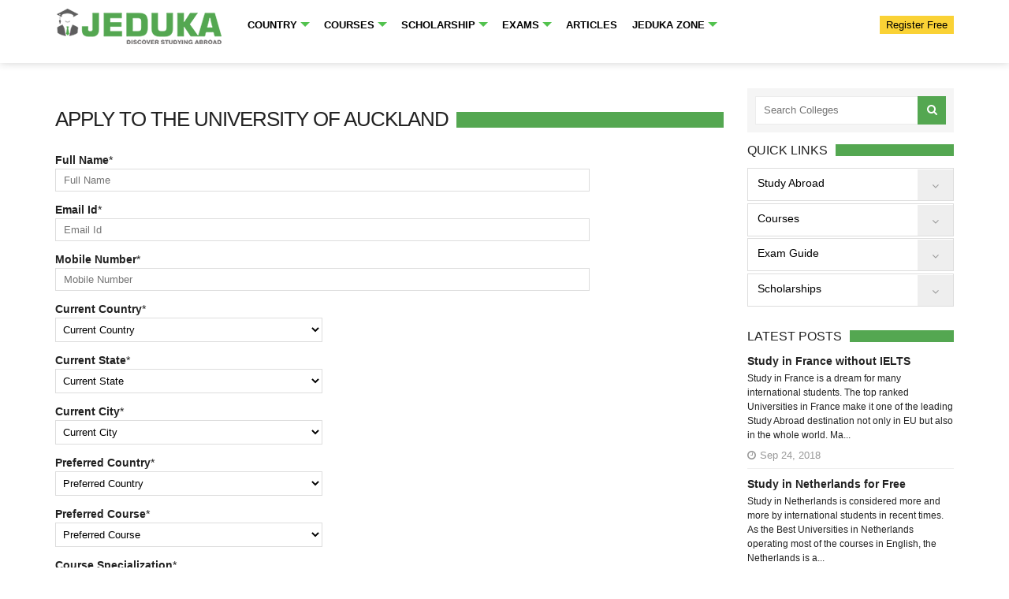

--- FILE ---
content_type: text/html
request_url: https://www.jeduka.com/apply-now-the-university-of-auckland
body_size: 14691
content:
<!doctype html>
<html lang="en">
<head>
<base href="https://www.jeduka.com/">
<meta http-equiv="Content-Type" content="text/html; charset=utf-8" />
<meta name="msvalidate.01" content="F8125389FFBFC60C09E555FC02ED1B14" />
<title>Jeduka - A Complete Career Guide</title>
<meta name="description" content="Looking for scholarships to study abroad? International Scholarships for international students from all over the world. jeduka.com - Hub of Scholarships" />
<meta name="robots" content="ALL" />
<link rel="canonical" href="https://www.jeduka.com/apply-now.html" />
<meta name="viewport" content="width=device-width, initial-scale=1, maximum-scale=1">
<meta property="og:title" content="Jeduka - A Complete Career Guide" />
<meta property="og:type" content="Top Colleges and Courses Details" />
<meta property="og:site_name" content="studyabroad.jeduka" />
<meta property="og:url" content="https://www.jeduka.com/apply-now.html" />
<meta property="og:description" content="Looking for scholarships to study abroad? International Scholarships for international students from all over the world. jeduka.com - Hub of Scholarships" />
<meta name="google-site-verification" content="sTbIohhqP1re4MzjypBP6iwskysOL5GjGW5aYXSUDHo" />
<!-- For Free AHREF Webmaster Tool -->
<meta name="ahrefs-site-verification" content="6de341eb20b1f1a18dfb1e4137d1f8b09bcba9d102d467b1d4b90b22baab8a19">
<link rel="stylesheet" type="text/css" href="https://www.jeduka.com/css/style.css?ver=1.21">
<link rel="stylesheet" type="text/css" href="https://www.jeduka.com/css/top-menu/top-menu.css">
<link rel="stylesheet" type="text/css" media="(max-width:768px)" href="https://www.jeduka.com/css_hmin/responsive-0.css">
<link rel="stylesheet" type="text/css" media="(min-width:769px) and (max-width:992px)" href="https://www.jeduka.com/css_hmin/responsive-768.css">
<link rel="stylesheet" type="text/css" media="(min-width:993px) and (max-width:1200px)" href="https://www.jeduka.com/css_hmin/responsive-992.css">
<link rel="stylesheet" type="text/css" media="(min-width:1201px)" href="https://www.jeduka.com/css_hmin/responsive-1200.css">
<link href='https://fonts.googleapis.com/css?family=Titillium+Web:300,300italic,400,400italic,700,700italic' rel='stylesheet' type='text/css'><link rel="stylesheet" type="text/css" href="https://www.jeduka.com/css_hmin/model.css">
<link rel="stylesheet" type="text/css" href="css_hmin/fontawesome.css">
<link rel="stylesheet" type="text/css" href="https://www.jeduka.com/css/style_responsive.css">

<link rel="shortcut icon" href="https://www.jeduka.com/fav.ico" type="image/x-icon">
<link rel="icon" href="https://www.jeduka.com/fav.ico" type="image/x-icon">


<script type="application/ld+json">
{
  "@context": "https://schema.org/",
  "@type": "WebSite",
  "url": "https://www.jeduka.com",
  "potentialAction": {
    "@type": "SearchAction",
    "target": "https://www.jeduka.com/search?q={search_term_string}",
    "query-input": "required name=search_term_string"
  }
}
</script>




<script>var site_url = 'https://www.jeduka.com/';var full_site_url = 'https://www.jeduka.com/';var REQUEST_URI = '/apply-now-the-university-of-auckland';</script>
<script src="https://www.jeduka.com/js/jqueryscript.min.js" ></script>
<script src="https://apis.google.com/js/platform.js" async defer></script><script async src="https://www.googletagmanager.com/gtag/js?id=UA-105694441-1"></script>
<script>
  window.dataLayer = window.dataLayer || [];
  function gtag(){dataLayer.push(arguments);}
  gtag('js', new Date());
  gtag('config', 'UA-105694441-1');
  gtag('config', 'AW-857049005');
</script>


<!-- Global site tag (gtag.js) - Google Ads: 1010378016 -->
<script async src="https://www.googletagmanager.com/gtag/js?id=AW-1010378016"></script>
<script>
  window.dataLayer = window.dataLayer || [];
  function gtag(){dataLayer.push(arguments);}
  gtag('js', new Date());
  gtag('config', 'AW-1010378016');
</script>
<!-- For Microsoft Clarity [24/12/2021] -->
<script type="text/javascript">
  (function(c,l,a,r,i,t,y){
    c[a]=c[a]||function(){(c[a].q=c[a].q||[]).push(arguments)};
    t=l.createElement(r);t.async=1;t.src="https://www.clarity.ms/tag/"+i;
    y=l.getElementsByTagName(r)[0];y.parentNode.insertBefore(t,y);
  })(window, document, "clarity", "script", "9lgpc6pf3k");
</script>

</head>
<body class="sticky_menu">
<div id="fb-root"></div>
		<div id="wrapper" class="wide">
    <div class="loader-section" style="display:none">
	<div class="loader">
	  <span></span>
	  <span></span>
	  <span></span>
	  <span></span>
	</div>
</div>	<header id="header">
<div class="container">
    <div class="n-headerP clearfix">
        <div class="n-header">
            <div class="n-logo">
                <a href="https://www.jeduka.com/"><i class="icons ic_logo"></i></a>
            </div>
            <div class="global-wrapper" id="_globalNav" style="z-index: 9999;">
                <nav class="jeduka_menu">
                  <div id="head-mobile"></div>
                  <div class="button"></div>
                  <ul>
                    <li class="first_menu"><a href="https://www.jeduka.com/study-abroad">Country</a>
                        <ul>
                            <li><a href="https://www.jeduka.com/study-in-usa" class="sec_menu_after">USA</a>
                                <ul class="sub_inner">
                                    <li><a href="https://www.jeduka.com/study-in-usa">Student Guide to USA</a></li>                                    
                                    <li><a href="https://www.jeduka.com/cost-of-study-in-usa">Cost of Living in USA</a></li>                                    
                                    <li><a href="https://www.jeduka.com/usa/universities">Universities in USA</a></li>                                    
                                    <li><a href="https://www.jeduka.com/usa/student-visa-for-usa">USA Student visa</a></li>                                    
                                    <li><a href="https://www.jeduka.com/scholarships-in-usa">Scholarships in USA</a></li>                                    
                                    <li><a href="https://www.jeduka.com/intakes-in-usa">Intakes in USA</a></li>                                    
                                </ul>
                            </li>
                            <li><a href="https://www.jeduka.com/study-in-canada" class="sec_menu_after">Canada</a>
                                <ul class="sub_inner">
                                    <li><a href="https://www.jeduka.com/study-in-canada">Student Guide to Canada</a></li>                                    
                                    <li><a href="https://www.jeduka.com/cost-of-study-in-canada">Cost of Living in Canada</a></li>                                    
                                    <li><a href="https://www.jeduka.com/canada/universities">Universities in Canada</a></li>                                    
                                    <li><a href="https://www.jeduka.com/canada/student-visa-for-canada">Canada Student visa</a></li>                                    
                                    <li><a href="https://www.jeduka.com/scholarships-in-canada">Scholarships in Canada</a></li>                                    
                                    <li><a href="https://www.jeduka.com/intakes-in-canada">Intakes in Canada</a></li>
                                </ul>
                            </li>
                            <li><a href="https://www.jeduka.com/study-in-france" class="sec_menu_after">France</a>
                                <ul class="sub_inner">
                                    <li><a href="https://www.jeduka.com/study-in-france">Student Guide to France</a></li>                                    
                                    <li><a href="https://www.jeduka.com/cost-of-study-in-france">Cost of Living in France</a></li>                                    
                                    <li><a href="https://www.jeduka.com/france/universities">Universities in France</a></li>                                    
                                    <li><a href="https://www.jeduka.com/france/student-visa-for-france">France Student visa</a></li>                                    
                                    <li><a href="https://www.jeduka.com/scholarships-in-france">Scholarships in France</a></li>                                    
                                    <li><a href="https://www.jeduka.com/intakes-in-france">Intakes in France</a></li>
                                </ul>
                            </li>
                            <li><a href="https://www.jeduka.com/study-in-germany" class="sec_menu_after">Germany</a>
                                <ul class="sub_inner">
                                    <li><a href="https://www.jeduka.com/study-in-germany">Student Guide to Germany</a></li>                                    
                                    <li><a href="https://www.jeduka.com/cost-of-study-in-germany">Cost of Living in Germany</a></li>                                    
                                    <li><a href="https://www.jeduka.com/germany/universities">Universities in Germany</a></li>                                    
                                    <li><a href="https://www.jeduka.com/germany/student-visa-for-germany">Germany Student visa</a></li>                                    
                                    <li><a href="https://www.jeduka.com/scholarships-in-germany">Scholarships in Germany</a></li>                                    
                                    <li><a href="https://www.jeduka.com/intakes-in-germany">Intakes in Germany</a></li>
                                </ul>
                            </li>
                            <li><a href="https://www.jeduka.com/study-in-netherlands" class="sec_menu_after">Netherlands</a>
                                <ul class="sub_inner">
                                    <li><a href="https://www.jeduka.com/study-in-netherlands">Student Guide to Netherlands</a></li>                                    
                                    <li><a href="https://www.jeduka.com/cost-of-study-in-netherlands">Cost of Living in Netherlands</a></li>                                    
                                    <li><a href="https://www.jeduka.com/netherlands/universities">Universities in Netherlands</a></li>                                    
                                    <li><a href="https://www.jeduka.com/netherlands/student-visa-for-netherlands">Netherlands Student visa</a></li>                                    
                                    <li><a href="https://www.jeduka.com/scholarships-in-netherlands">Scholarships in Netherlands</a></li>                                    
                                    <li><a href="https://www.jeduka.com/intakes-in-netherlands">Intakes in Netherlands</a></li>
                                </ul>
                            </li>
                            <li><a href="https://www.jeduka.com/study-in-australia" class="sec_menu_after">Australia</a>
                                <ul class="sub_inner">
                                    <li><a href="https://www.jeduka.com/study-in-australia">Student Guide to Australia</a></li>                                    
                                    <li><a href="https://www.jeduka.com/cost-of-study-in-australia">Cost of Living in Australia</a></li>                                    
                                    <li><a href="https://www.jeduka.com/australia/universities">Universities in Australia</a></li>                                    
                                    <li><a href="https://www.jeduka.com/australia/student-visa-for-australia">Australia Student visa</a></li>                                    
                                    <li><a href="https://www.jeduka.com/scholarships-in-australia">Scholarships in Australia</a></li>                                    
                                    <li><a href="https://www.jeduka.com/intakes-in-australia">Intakes in Australia</a></li>
                                </ul>
                            </li>
                            <li><a href="https://www.jeduka.com/study-in-uk" class="sec_menu_after">Uk</a>
                                <ul class="sub_inner">
                                    <li><a href="https://www.jeduka.com/study-in-uk">Student Guide to Uk</a></li>                                    
                                    <li><a href="https://www.jeduka.com/cost-of-study-in-uk">Cost of Living in Uk</a></li>                                    
                                    <li><a href="https://www.jeduka.com/uk/universities">Universities in Uk</a></li>                                    
                                    <li><a href="https://www.jeduka.com/uk/student-visa-for-uk">Uk Student visa</a></li>                                    
                                    <li><a href="https://www.jeduka.com/scholarships-in-uk">Scholarships in Uk</a></li>                                    
                                    <li><a href="https://www.jeduka.com/intakes-in-uk">Intakes in Uk</a></li>
                                </ul>
                            </li>
                            <li><a href="https://www.jeduka.com/study-in-ireland" class="sec_menu_after">Ireland</a>
                                <ul class="sub_inner">
                                    <li><a href="https://www.jeduka.com/study-in-ireland">Student Guide to Ireland</a></li>                                    
                                    <li><a href="https://www.jeduka.com/cost-of-study-in-ireland">Cost of Living in Ireland</a></li>                                    
                                    <li><a href="https://www.jeduka.com/ireland/universities">Universities in Ireland</a></li>                                    
                                    <li><a href="https://www.jeduka.com/ireland/student-visa-for-ireland">Ireland Student visa</a></li>                                    
                                    <li><a href="https://www.jeduka.com/scholarships-in-ireland">Scholarships in Ireland</a></li>                                    
                                    <li><a href="https://www.jeduka.com/intakes-in-ireland">Intakes in Ireland</a></li>
                                </ul>
                            </li>
                            <li><a href="https://www.jeduka.com/study-in-spain" class="sec_menu_after">Spain</a>
                                <ul class="sub_inner">
                                    <li><a href="https://www.jeduka.com/study-in-spain">Student Guide to Spain</a></li>                                    
                                    <li><a href="https://www.jeduka.com/cost-of-study-in-spain">Cost of Living in Spain</a></li>                                    
                                    <li><a href="https://www.jeduka.com/spain/universities">Universities in Spain</a></li>                                    
                                    <li><a href="https://www.jeduka.com/spain/student-visa-for-spain">Spain Student visa</a></li>                                    
                                    <li><a href="https://www.jeduka.com/scholarships-in-spain">Scholarships in Spain</a></li>                                    
                                    <li><a href="https://www.jeduka.com/intakes-in-spain">Intakes in Spain</a></li>
                                </ul>
                            </li>
                            <li><a href="https://www.jeduka.com/study-in-europe" class="sec_menu_after">Europe</a>
                                <ul class="sub_inner">
                                    <li><a href="https://www.jeduka.com/study-in-europe">Student Guide to Europe</a></li>                                    
                                    <li><a href="https://www.jeduka.com/cost-of-study-in-europe">Cost of Living in Europe</a></li>                                    
                                    <li><a href="https://www.jeduka.com/europe/universities">Universities in Europe</a></li>                                    
                                    <li><a href="https://www.jeduka.com/europe/student-visa-for-europe">Europe Student visa</a></li>                                    
                                    <li><a href="https://www.jeduka.com/scholarships-in-europe">Scholarships in Europe</a></li>                                    
                                    <li><a href="https://www.jeduka.com/intakes-in-europe">Intakes in Europe</a></li>
                                </ul>
                            </li>
                            <li><a href="https://www.jeduka.com/study-abroad">More</a></li>                            
                        </ul>
                    </li>
                    <li class="first_menu"><a href="https://www.jeduka.com/courses-abroad">Courses</a>
                        <ul>
                            <li><a href="https://www.jeduka.com/mba-colleges-universities-abroad" class="sec_menu_after">MBA</a>
                                <ul class="sub_inner">                                    
                                    <li><a href="https://www.jeduka.com/mba/general-management-colleges-universities-abroad">General Management</a></li>                                    
                                    <li><a href="https://www.jeduka.com/mba/international-business-colleges-universities-abroad">International Management</a></li>                                    
                                    <li><a href="https://www.jeduka.com/mba/entrepreneurship-and-leadership-colleges-universities-abroad">Entrepreneurship</a></li>                                    
                                    <li><a href="https://www.jeduka.com/mba/banking-finance-accounting-colleges-universities-abroad">Banking/Finance/Accounting</a></li>                                    
                                    <li><a href="https://www.jeduka.com/mba-colleges-universities-abroad">+ More</a></li>
                                </ul>
                            </li>
                            <li><a href="https://www.jeduka.com/engineering-colleges-universities-abroad" class="sec_menu_after">Engineering</a>
                                <ul class="sub_inner">                                    
                                    <li><a href="https://www.jeduka.com/engineering/mechanical-engineering-colleges-universities-abroad">Mechanical Engineering</a></li>                                    
                                    <li><a href="https://www.jeduka.com/engineering/civil-engineering-colleges-universities-abroad">Civil Engineering</a></li>                                    
                                    <li><a href="https://www.jeduka.com/engineering/chemical-engineering-colleges-universities-abroad">Chemical Engineering</a></li>                                    
                                    <li><a href="https://www.jeduka.com/engineering/electrical-engineering-colleges-universities-abroad">Electrical Engineering</a></li>                                    
                                    <li><a href="https://www.jeduka.com/engineering/computer-science-engineering-colleges-universities-abroad">Computer Science Engineering</a></li>                                    
                                    <li><a href="https://www.jeduka.com/engineering-colleges-universities-abroad">+ More</a></li>
                                </ul>
                            </li>
                            <li><a href="https://www.jeduka.com/information-technology-colleges-universities-abroad" class="sec_menu_after">IT</a>
                                <ul class="sub_inner">                                    
                                    <li><a href="https://www.jeduka.com/information-technology/software-engineering-colleges-universities-abroad">Software Engineering</a></li>                                    
                                    <li><a href="https://www.jeduka.com/information-technology/information-systems-colleges-universities-abroad">Information Systems</a></li>                                    
                                    <li><a href="https://www.jeduka.com/information-technology-colleges-universities-abroad">Other IT colleges</a></li>                                    
                                    <li><a href="https://www.jeduka.com/information-technology-colleges-universities-abroad">+ More</a></li>
                                </ul>
                            </li>
                            <li><a href="https://www.jeduka.com/medicine-and-healthcare-colleges-universities-abroad" class="sec_menu_after">Medical</a>
                                <ul class="sub_inner">                                    
                                    <li><a href="https://www.jeduka.com/medicine-and-healthcare/paramedical-nursing-studies-colleges-universities-abroad">Paramedical/Nursing Studies Colleges</a></li>                                    
                                    <li><a href="https://www.jeduka.com/medicine-and-healthcare/dental-sciences-colleges-universities-abroad">Dental</a></li>                                    
                                    <li><a href="https://www.jeduka.com/medicine-and-healthcare/veterinary-science-colleges-universities-abroad">Veterinary</a></li>                                    
                                    <li><a href="https://www.jeduka.com/medicine-and-healthcare/public-health-colleges-universities-abroad">Public Health</a></li>                                    
                                    <li><a href="https://www.jeduka.com/medicine-and-healthcare/md-colleges-universities-abroad">Medical Science</a></li>                                    
                                    <li><a href="https://www.jeduka.com/medicine-and-healthcare-colleges-universities-abroad">+ More</a></li>
                                </ul>
                            </li>
                            <li><a href="https://www.jeduka.com/courses-abroad">More</a></li>
                        </ul>
                    </li>
                    <li class="first_menu"><a href="https://www.jeduka.com/scholarships">Scholarship</a>
                        <ul>
                            <li><a href="https://www.jeduka.com/scholarships-in-usa">Scholarships in USA</a></li>
                            <li><a href="https://www.jeduka.com/scholarships-in-canada">Scholarships in Canada</a></li>
                            <li><a href="https://www.jeduka.com/scholarships-in-france">Scholarships in France</a></li>
                            <li><a href="https://www.jeduka.com/scholarships-in-germany">Scholarships in Germany</a></li>
                            <li><a href="https://www.jeduka.com/scholarships-in-netherlands">Scholarships in Netherlands</a></li>
                            <li><a href="https://www.jeduka.com/scholarships">More</a></li>
                        </ul>
                    </li>
                    <li class="first_menu"><a href='https://www.jeduka.com/exams'>Exams</a>
                        <ul>
                            <li><a href="https://www.jeduka.com/exams/gmat" class="sec_menu_after">GMAT</a>
                                <ul class="sub_inner">                                    
                                    <li><a href="https://www.jeduka.com/exams/gmat">About GMAT</a></li>
                                    <li><a href="https://www.jeduka.com/exams/gmat/eligibility">GMAT Eligibility</a></li>
                                    <li><a href="https://www.jeduka.com/exams/gmat/pattern">GMAT Exam Pattern</a></li>
                                    <li><a href="https://www.jeduka.com/exams/gmat/syllabus">GMAT Syllabus</a></li>
                                    <li><a href="https://www.jeduka.com/exams/gmat/preparation">GMAT Preparations tips</a></li>
                                    <li><a href="https://www.jeduka.com/exams/gmat/registration">GMAT Registration</a></li>
                                </ul>
                            </li>
                            <li><a href="https://www.jeduka.com/exams/gre" class="sec_menu_after">GRE</a>
                                <ul class="sub_inner">                                    
                                    <li><a href="https://www.jeduka.com/exams/gre">About GRE</a></li>
                                    <li><a href="https://www.jeduka.com/exams/gre/eligibility">GRE Eligibility</a></li>
                                    <li><a href="https://www.jeduka.com/exams/gre/pattern">GRE Exam Pattern</a></li>
                                    <li><a href="https://www.jeduka.com/exams/gre/syllabus">GRE Syllabus</a></li>
                                    <li><a href="https://www.jeduka.com/exams/gre/preparation">GRE Preparations tips</a></li>
                                    <li><a href="https://www.jeduka.com/exams/gre/registration">GRE Registration</a></li>
                                </ul>
                            </li>
                            <li><a href="https://www.jeduka.com/exams/ielts" class="sec_menu_after">IELTS</a>
                                <ul class="sub_inner">                                    
                                    <li><a href="https://www.jeduka.com/exams/ielts">About IELTS</a></li>
                                    <li><a href="https://www.jeduka.com/exams/ielts/eligibility">IELTS Eligibility</a></li>
                                    <li><a href="https://www.jeduka.com/exams/ielts/pattern">IELTS Exam Pattern</a></li>
                                    <li><a href="https://www.jeduka.com/exams/ielts/syllabus">IELTS Syllabus</a></li>
                                    <li><a href="https://www.jeduka.com/exams/ielts/preparation">IELTS Preparations tips</a></li>
                                    <li><a href="https://www.jeduka.com/exams/ielts/registration">IELTS Registration</a></li>
                                </ul>
                            </li>
                            <li><a href="https://www.jeduka.com/exams/toefl" class="sec_menu_after">TOEFL</a>
                                <ul class="sub_inner">                                    
                                    <li><a href="https://www.jeduka.com/exams/toefl">About TOEFL</a></li>
                                    <li><a href="https://www.jeduka.com/exams/toefl/eligibility">TOEFL Eligibility</a></li>
                                    <li><a href="https://www.jeduka.com/exams/toefl/pattern">TOEFL Exam Pattern</a></li>
                                    <li><a href="https://www.jeduka.com/exams/toefl/syllabus">TOEFL Syllabus</a></li>
                                    <li><a href="https://www.jeduka.com/exams/toefl/preparation">TOEFL Preparations tips</a></li>
                                    <li><a href="https://www.jeduka.com/exams/toefl/registration">TOEFL Registration</a></li>
                                </ul>
                            </li>
                            <li><a href="https://www.jeduka.com/exams/pte" class="sec_menu_after">PTE</a>
                                <ul class="sub_inner">                                    
                                    <li><a href="https://www.jeduka.com/exams/pte">About PTE</a></li>
                                    <li><a href="https://www.jeduka.com/exams/pte/eligibility">PTE Eligibility</a></li>
                                    <li><a href="https://www.jeduka.com/exams/pte/pattern">PTE Exam Pattern</a></li>
                                    <li><a href="https://www.jeduka.com/exams/pte/syllabus">PTE Syllabus</a></li>
                                    <li><a href="https://www.jeduka.com/exams/pte/preparation">PTE Preparations tips</a></li>
                                    <li><a href="https://www.jeduka.com/exams/pte/registration">PTE Registration</a></li>
                                </ul>
                            </li>
                            <li><a href="https://www.jeduka.com/exams/sat" class="sec_menu_after">SAT</a>
                                <ul class="sub_inner">                                    
                                    <li><a href="https://www.jeduka.com/exams/sat">About SAT</a></li>
                                    <li><a href="https://www.jeduka.com/exams/sat/eligibility">SAT Eligibility</a></li>
                                    <li><a href="https://www.jeduka.com/exams/sat/pattern">SAT Exam Pattern</a></li>
                                    <li><a href="https://www.jeduka.com/exams/sat/syllabus">SAT Syllabus</a></li>
                                    <li><a href="https://www.jeduka.com/exams/sat/preparation">SAT Preparations tips</a></li>
                                    <li><a href="https://www.jeduka.com/exams/sat/registration">SAT Registration</a></li>
                                </ul>
                            </li>
                            <li><a href="https://www.jeduka.com/exams/usmle" class="sec_menu_after">USMLE</a>
                                <ul class="sub_inner">                                    
                                    <li><a href="https://www.jeduka.com/exams/usmle">About USMLE</a></li>
                                    <li><a href="https://www.jeduka.com/exams/usmle/eligibility">USMLE Eligibility</a></li>
                                    <li><a href="https://www.jeduka.com/exams/usmle/pattern">USMLE Exam Pattern</a></li>
                                    <li><a href="https://www.jeduka.com/exams/usmle/syllabus">USMLE Syllabus</a></li>
                                    <li><a href="https://www.jeduka.com/exams/usmle/preparation">USMLE Preparations tips</a></li>
                                    <li><a href="https://www.jeduka.com/exams/usmle/registration">USMLE Registration</a></li>
                                </ul>
                            </li>
                            <li><a href="https://www.jeduka.com/exams/usmle-step-1" class="sec_menu_after">USMLE step 1</a>
                                <ul class="sub_inner">                                    
                                    <li><a href="https://www.jeduka.com/exams/usmle-step-1">About USMLE step 1</a></li>
                                    <li><a href="https://www.jeduka.com/exams/usmle-step-1/eligibility">USMLE step 1 Eligibility</a></li>
                                    <li><a href="https://www.jeduka.com/exams/usmle-step-1/pattern">USMLE step 1 Exam Pattern</a></li>
                                    <li><a href="https://www.jeduka.com/exams/usmle-step-1/syllabus">USMLE step 1 Syllabus</a></li>
                                    <li><a href="https://www.jeduka.com/exams/usmle-step-1/preparation">USMLE step 1 Preparations tips</a></li>
                                    <li><a href="https://www.jeduka.com/exams/usmle-step-1/registration">USMLE step 1 Registration</a></li>
                                </ul>
                            </li>
                            <li><a href="https://www.jeduka.com/exams/usmle-step-2" class="sec_menu_after">USMLE step 2</a>
                                <ul class="sub_inner">                                    
                                    <li><a href="https://www.jeduka.com/exams/usmle-step-2">About USMLE step 2</a></li>
                                    <li><a href="https://www.jeduka.com/exams/usmle-step-2/eligibility">USMLE step 2 Eligibility</a></li>
                                    <li><a href="https://www.jeduka.com/exams/usmle-step-2/pattern">USMLE step 2 Exam Pattern</a></li>
                                    <li><a href="https://www.jeduka.com/exams/usmle-step-2/syllabus">USMLE step 2 Syllabus</a></li>
                                    <li><a href="https://www.jeduka.com/exams/usmle-step-2/preparation">USMLE step 2 Preparations tips</a></li>
                                    <li><a href="https://www.jeduka.com/exams/usmle-step-2/registration">USMLE step 2 Registration</a></li>
                                </ul>
                            </li>
                            <li><a href="https://www.jeduka.com/exams/usmle-step-3" class="sec_menu_after">USMLE step 3</a>
                                <ul class="sub_inner">                                    
                                    <li><a href="https://www.jeduka.com/exams/usmle-step-3">About USMLE step 3</a></li>
                                    <li><a href="https://www.jeduka.com/exams/usmle-step-3/eligibility">USMLE step 3 Eligibility</a></li>
                                    <li><a href="https://www.jeduka.com/exams/usmle-step-3/pattern">USMLE step 3 Exam Pattern</a></li>
                                    <li><a href="https://www.jeduka.com/exams/usmle-step-3/syllabus">USMLE step 3 Syllabus</a></li>
                                    <li><a href="https://www.jeduka.com/exams/usmle-step-3/preparation">USMLE step 3 Preparations tips</a></li>
                                    <li><a href="https://www.jeduka.com/exams/usmle-step-3/registration">USMLE step 3 Registration</a></li>
                                </ul>
                            </li>
                        </ul>
                    </li>
                    <li><a href="https://www.jeduka.com/articles-updates">Articles</a></li>
                    <li class="first_menu zone_menu"><a>Jeduka Zone</a>
                        <ul>
                            <li><a href="https://www.jeduka.com/statement-of-purpose">Application & Admission Process</a></li>
                            <li><a href="https://www.jeduka.com/question-answer/">Ask a question</a></li>
                            <li><a rel="nofollow" target="_blank" href="https://tawk.to/chat/5881e38ea3964823727afcc7/default/?$_tawk_popout=true">Ask to Jeduka Expert</a></li>
                        </ul>
                    </li>
                  </ul>
                </nav>
            </div>
            <div class="header-search-user-wrap">
               <div class="header-user-btn">
                                        <a class="btn"  href="https://www.jeduka.com/register.html" title="Register" >
                        <i class="fa fa-user"></i>
                    </a>

                </div> 
                <div class="header-search-btn">
                    <button id="header-topsearch-btn" class="btn ui-state-default ui-corner-all">
                        <i class="fa fa-search"></i>
                    </button>
                </div>
                <div id="effect" class="ui-widget-content ui-corner-all">
                    <div class="search-field">
                        <input type="text" placeholder="Search Colleges and Courses" id="txttopSearch" autocomplete="off">
                        <span>
                <i class="fa fa-search"></i>
              </span>
                    </div>
                </div>
            </div>
            <div class="n-lognSgnBx">
             <ul>
              <li></li>
              <li><a href="https://www.jeduka.com/register.html" title="Register">Register Free</a></li>
             </ul>
            </div> 
            <nav class="new-mobile-menu">
                <label for="drop" class="humburg_icon"><img src="https://www.jeduka.com/img/menu-icon.png" alt="mobile-icon"></label>
                <input type="checkbox" id="drop" />
                    <ul class="menu">
                        <li class="main-menu">
                            <label for="drop-1" class="toggle main-toggle"><a href="https://www.jeduka.com/study-abroad">Country </a><span class="sub-lbl">+</span> </label>
                            <input type="checkbox" id="drop-1" class="main-chk"/>
                            <ul>
                                <li class="sub-menu">
                                    <label for="drop-11" class="toggle sub-toggle"><a href="https://www.jeduka.com/study-in-usas">USA</a>  <span class="sub-lbl">+</span></label>
                                    <input type="checkbox" id="drop-11" class="sub-chk"/>
                                    <ul>
                                        <li><a href="https://www.jeduka.com/study-in-usa">Student Guide to USA</a></li>
                                        <li><a href="https://www.jeduka.com/cost-of-study-in-usa">Cost of Living in USA</a></li>    
                                        <li><a href="https://www.jeduka.com/usa/universities">Universities in USA</a></li>
                                        <li><a href="https://www.jeduka.com/usa/student-visa-for-usa">USA Student visa</a></li>                                    
                                        <li><a href="https://www.jeduka.com/scholarships-in-usa">Scholarships in USA</a></li>
                                        <li><a href="https://www.jeduka.com/intakes-in-usa">Intakes in USA</a></li>
                                    </ul>
                                </li>
                                <li class="sub-menu">
                                    <label for="drop-12" class="toggle sub-toggle"><a href="https://www.jeduka.com/study-in-canada">Canada</a>  <span class="sub-lbl">+</span></label>
                                    <input type="checkbox" id="drop-12" class="sub-chk"/>
                                    <ul>
                                        <li><a href="https://www.jeduka.com/study-in-canada">Student Guide to Canada</a></li>
                                        <li><a href="https://www.jeduka.com/cost-of-study-in-canada">Cost of Living in Canada</a></li>
                                        <li><a href="https://www.jeduka.com/canada/universities">Universities in Canada</a></li>                                    
                                        <li><a href="https://www.jeduka.com/canada/student-visa-for-canada">Canada Student visa</a></li>
                                        <li><a href="https://www.jeduka.com/scholarships-in-canada">Scholarships in Canada</a></li>
                                        <li><a href="https://www.jeduka.com/intakes-in-canada">Intakes in Canada</a></li>
                                    </ul>
                                </li>
                                <li class="sub-menu">
                                    <label for="drop-13" class="toggle sub-toggle"><a href="https://www.jeduka.com/study-in-france">France</a>  <span class="sub-lbl">+</span></label>
                                    <input type="checkbox" id="drop-13" class="sub-chk"/>
                                    <ul>
                                        <li><a href="https://www.jeduka.com/study-in-france">Student Guide to France</a></li>
                                        <li><a href="https://www.jeduka.com/cost-of-study-in-france">Cost of Living in France</a></li>
                                        <li><a href="https://www.jeduka.com/france/universities">Universities in France</a></li>                                    
                                        <li><a href="https://www.jeduka.com/france/student-visa-for-france">France Student visa</a></li>
                                        <li><a href="https://www.jeduka.com/scholarships-in-france">Scholarships in France</a></li>
                                        <li><a href="https://www.jeduka.com/intakes-in-france">Intakes in France</a></li>
                                    </ul>
                                </li>
                                <li class="sub-menu">
                                    <label for="drop-14" class="toggle sub-toggle"><a href="https://www.jeduka.com/study-in-germany">Germany</a>  <span class="sub-lbl">+</span></label>
                                    <input type="checkbox" id="drop-14" class="sub-chk"/>
                                    <ul>
                                        <li><a href="https://www.jeduka.com/study-in-germany">Student Guide to Germany</a></li>                                    
                                        <li><a href="https://www.jeduka.com/cost-of-study-in-germany">Cost of Living in Germany</a></li>
                                        <li><a href="https://www.jeduka.com/germany/universities">Universities in Germany</a></li>                                    
                                        <li><a href="https://www.jeduka.com/germany/student-visa-for-germany">Germany Student visa</a></li>
                                        <li><a href="https://www.jeduka.com/scholarships-in-germany">Scholarships in Germany</a></li>
                                        <li><a href="https://www.jeduka.com/intakes-in-germany">Intakes in Germany</a></li>
                                    </ul>
                                </li>
                                <li class="sub-menu">
                                    <label for="drop-15" class="toggle sub-toggle"><a href="https://www.jeduka.com/study-in-netherlands">Netherlands</a>  <span class="sub-lbl">+</span></label>
                                    <input type="checkbox" id="drop-15" class="sub-chk"/>
                                    <ul>
                                        <li><a href="https://www.jeduka.com/study-in-netherlands">Student Guide to Netherlands</a></li>
                                        <li><a href="https://www.jeduka.com/cost-of-study-in-netherlands">Cost of Living in Netherlands</a></li>
                                        <li><a href="https://www.jeduka.com/netherlands/universities">Universities in Netherlands</a></li>
                                        <li><a href="https://www.jeduka.com/netherlands/student-visa-for-universities">Netherlands Student visa</a></li>
                                        <li><a href="https://www.jeduka.com/scholarships-in-netherlands">Scholarships in Netherlands</a></li>
                                        <li><a href="https://www.jeduka.com/intakes-in-netherlands">Intakes in Netherlands</a></li>
                                    </ul>
                                </li>
                                <li class="sub-menu">
                                    <label for="drop-16" class="toggle sub-toggle"><a href="https://www.jeduka.com/study-in-australia">Australia</a>  <span class="sub-lbl">+</span></label>
                                    <input type="checkbox" id="drop-16" class="sub-chk"/>
                                    <ul>
                                        <li><a href="https://www.jeduka.com/study-in-australia">Student Guide to Australia</a></li>                                    
                                        <li><a href="https://www.jeduka.com/cost-of-study-in-australia">Cost of Living in Australia</a></li>
                                        <li><a href="https://www.jeduka.com/australia/universities">Universities in Australia</a></li>
                                        <li><a href="https://www.jeduka.com/australia/student-visa-for-australia">Australia Student visa</a></li>
                                        <li><a href="https://www.jeduka.com/scholarships-in-australia">Scholarships in Australia</a></li>
                                        <li><a href="https://www.jeduka.com/intakes-in-australia">Intakes in Australia</a></li>
                                    </ul>
                                </li>
                                <li class="sub-menu">
                                    <label for="drop-17" class="toggle sub-toggle"><a href="https://www.jeduka.com/study-in-uk">Uk</a><span class="sub-lbl">+</span></label>
                                    <input type="checkbox" id="drop-17" class="sub-chk"/>
                                    <ul>
                                        <li><a href="https://www.jeduka.com/study-in-uk">Student Guide to Uk</a></li>                                    
                                        <li><a href="https://www.jeduka.com/cost-of-study-in-uk">Cost of Living in Uk</a></li>                                    
                                        <li><a href="https://www.jeduka.com/uk/universities">Universities in Uk</a></li>                                    
                                        <li><a href="https://www.jeduka.com/uk/student-visa-for-uk">Uk Student visa</a></li>                                    
                                        <li><a href="https://www.jeduka.com/scholarships-in-uk">Scholarships in Uk</a></li>                                    
                                        <li><a href="https://www.jeduka.com/intakes-in-uk">Intakes in Uk</a></li>
                                    </ul>
                                </li>
                                <li class="sub-menu">
                                    <label for="drop-18" class="toggle sub-toggle"><a href="https://www.jeduka.com/study-in-ireland">Ireland</a><span class="sub-lbl">+</span></label>
                                    <input type="checkbox" id="drop-18" class="sub-chk"/>
                                    <ul>
                                        <li><a href="https://www.jeduka.com/study-in-ireland">Student Guide to Ireland</a></li>                                    
                                        <li><a href="https://www.jeduka.com/cost-of-study-in-ireland">Cost of Living in Ireland</a></li>
                                        <li><a href="https://www.jeduka.com/ireland/universities">Universities in Ireland</a></li>                                    
                                        <li><a href="https://www.jeduka.com/ireland/student-visa-for-ireland">Ireland Student visa</a></li>
                                        <li><a href="https://www.jeduka.com/scholarships-in-ireland">Scholarships in Ireland</a></li>
                                        <li><a href="https://www.jeduka.com/intakes-in-ireland">Intakes in Ireland</a></li>
                                    </ul>
                                </li>
                                <li class="sub-menu">
                                    <label for="drop-19" class="toggle sub-toggle"><a href="https://www.jeduka.com/study-in-spain">Spain</a><span class="sub-lbl">+</span></label>
                                    <input type="checkbox" id="drop-19" class="sub-chk"/>
                                    <ul>
                                        <li><a href="https://www.jeduka.com/study-in-spain">Student Guide to Spain</a></li>
                                        <li><a href="https://www.jeduka.com/cost-of-study-in-spain">Cost of Living in Spain</a></li>
                                        <li><a href="https://www.jeduka.com/spain/universities">Universities in Spain</a></li>
                                        <li><a href="https://www.jeduka.com/spain/student-visa-for-spain">Spain Student visa</a></li>
                                        <li><a href="https://www.jeduka.com/scholarships-in-spain">Scholarships in Spain</a></li>
                                        <li><a href="https://www.jeduka.com/intakes-in-spain">Intakes in Spain</a></li>
                                    </ul>
                                </li>
                                <li class="sub-menu">
                                    <label for="drop-110" class="toggle sub-toggle"><a href="https://www.jeduka.com/study-in-europe">Europe</a><span class="sub-lbl">+</span></label>
                                    <input type="checkbox" id="drop-110" class="sub-chk"/>
                                    <ul>
                                        <li><a href="https://www.jeduka.com/study-in-europe">Student Guide to Europe</a></li>
                                        <li><a href="https://www.jeduka.com/cost-of-study-in-europe">Cost of Living in Europe</a></li>
                                        <li><a href="https://www.jeduka.com/europe/universities">Universities in Europe</a></li>                                    
                                        <li><a href="https://www.jeduka.com/europe/student-visa-for-europe">Europe Student visa</a></li>
                                        <li><a href="https://www.jeduka.com/scholarships-in-europe">Scholarships in Europe</a></li>
                                        <li><a href="https://www.jeduka.com/intakes-in-europe">Intakes in Europe</a></li>
                                    </ul>
                                </li>
                                <li class="sub-menu"><a href="https://www.jeduka.com/study-abroad">More</a></li>
                            </ul> 
                        </li>
                        <li class="main-menu">
                            <label for="drop-2" class="toggle main-toggle"><a href="https://www.jeduka.com/courses-abroad">Courses</a><span class="sub-lbl">+</span></label>
                            <input type="checkbox" id="drop-2" class="main-chk"/>
                            <ul>                                
                                <li class="sub-menu">
                                    <label for="drop-21" class="toggle sub-toggle"><a href="https://www.jeduka.com/mba-colleges-universities-abroad">MBA</a><span class="sub-lbl">+</span></label>
                                    <input type="checkbox" id="drop-21" class="sub-chk"/>
                                    <ul>
                                        <li><a href="https://www.jeduka.com/mba/general-management-colleges-universities-abroad">General Management</a></li>
                                        <li><a href="https://www.jeduka.com/mba/international-business-colleges-universities-abroad">International Management</a></li>
                                        <li><a href="https://www.jeduka.com/mba/entrepreneurship-and-leadership-colleges-universities-abroad">Entrepreneurship</a></li>
                                        <li><a href="https://www.jeduka.com/mba/banking-finance-accounting-colleges-universities-abroad">Banking/Finance/Accounting</a></li>
                                        <li><a href="https://www.jeduka.com/mba-colleges-universities-abroad">+ More</a></li>
                                    </ul>
                                </li>
                                <li class="sub-menu">
                                    <label for="drop-22" class="toggle sub-toggle"><a href="https://www.jeduka.com/engineering-colleges-universities-abroad">Engineering</a><span class="sub-lbl">+</span></label>
                                    <input type="checkbox" id="drop-22" class="sub-chk"/>
                                    <ul>
                                        <li><a href="https://www.jeduka.com/engineering/mechanical-engineering-colleges-universities-abroad">Mechanical Engineering</a></li>
                                        <li><a href="https://www.jeduka.com/engineering/civil-engineering-colleges-universities-abroad">Civil Engineering</a></li>
                                        <li><a href="https://www.jeduka.com/engineering/chemical-engineering-colleges-universities-abroad">Chemical Engineering</a></li>
                                        <li><a href="https://www.jeduka.com/engineering/electrical-engineering-colleges-universities-abroad">Electrical Engineering</a></li>
                                        <li><a href="https://www.jeduka.com/engineering/computer-science-engineering-colleges-universities-abroad">Computer Science Engineering</a></li>
                                        <li><a href="https://www.jeduka.com/engineering-colleges-universities-abroad">+ More</a></li>
                                    </ul>
                                </li>
                                <li class="sub-menu">
                                    <label for="drop-23" class="toggle sub-toggle"><a href="https://www.jeduka.com/information-technology-colleges-universities-abroad">IT</a><span class="sub-lbl">+</span></label>
                                    <input type="checkbox" id="drop-23" class="sub-chk"/>
                                    <ul>
                                        <li><a href="https://www.jeduka.com/information-technology/software-engineering-colleges-universities-abroad">Software Engineering</a></li>
                                        <li><a href="https://www.jeduka.com/information-technology/information-systems-colleges-universities-abroad">Information Systems</a></li>
                                        <li><a href="https://www.jeduka.com/information-technology-colleges-universities-abroad">Other IT colleges</a></li>                                    
                                        <li><a href="https://www.jeduka.com/information-technology-colleges-universities-abroad">+ More</a></li>
                                    </ul>
                                </li>
                                <li class="sub-menu">
                                    <label for="drop-24" class="toggle sub-toggle"><a href="https://www.jeduka.com/medicine-and-healthcare-colleges-universities-abroad">Medical</a><span class="sub-lbl">+</span></label>
                                    <input type="checkbox" id="drop-24" class="sub-chk"/>
                                    <ul>
                                        <li><a href="https://www.jeduka.com/medicine-and-healthcare/paramedical-nursing-studies-colleges-universities-abroad">Paramedical/Nursing Studies Colleges</a></li>
                                        <li><a href="https://www.jeduka.com/medicine-and-healthcare/dental-sciences-colleges-universities-abroad">Dental</a></li>
                                        <li><a href="https://www.jeduka.com/medicine-and-healthcare/veterinary-science-colleges-universities-abroad">Veterinary</a></li>
                                        <li><a href="https://www.jeduka.com/medicine-and-healthcare/public-health-colleges-universities-abroad">Public Health</a></li>
                                        <li><a href="https://www.jeduka.com/medicine-and-healthcare/md-colleges-universities-abroad">Medical Science</a></li>
                                        <li><a href="https://www.jeduka.com/medicine-and-healthcare-colleges-universities-abroad">+ More</a></li>
                                    </ul>
                                </li>
                                <li class="sub-menu"><a href="https://www.jeduka.com/courses-abroad">More</a></li>
                            </ul>
                        </li>
                        <li class="main-menu">
                            <label for="drop-3" class="toggle main-toggle"><a href="https://www.jeduka.com/scholarships">Scholarship</a><span class="sub-lbl">+</span></label>
                            <input type="checkbox" id="drop-3" class="main-chk"/>
                            <ul>                                
                                <li class="sub-menu"><a href="https://www.jeduka.com/scholarships-in-usa">Scholarships in USA</a></li>
                                <li class="sub-menu"><a href="https://www.jeduka.com/scholarships-in-canada">Scholarships in Canada</a></li>
                                <li class="sub-menu"><a href="https://www.jeduka.com/scholarships-in-france">Scholarships in France</a></li>
                                <li class="sub-menu"><a href="https://www.jeduka.com/scholarships-in-germany">Scholarships in Germany</a></li>
                                <li class="sub-menu"><a href="https://www.jeduka.com/scholarships-in-netherlands">Scholarships in Netherlands</a></li>
                                <li class="sub-menu"><a href="https://www.jeduka.com/scholarships">More</a></li>
                            </ul>
                        </li>
                        <li class="main-menu">
                            <label for="drop-4" class="toggle main-toggle"><a href="https://www.jeduka.com/exams">Exams</a><span class="sub-lbl">+</span></label>
                            <input type="checkbox" id="drop-4" class="main-chk"/>
                            <ul>                                
                                <li class="sub-menu">
                                    <label for="drop-41" class="toggle sub-toggle"><a href="https://www.jeduka.com/exams/gmat">GMAT</a><span class="sub-lbl">+</span></label>
                                    <input type="checkbox" id="drop-41" class="sub-chk"/>
                                    <ul>
                                        <li><a href="https://www.jeduka.com/exams/gmat">About GMAT</a></li>
                                        <li><a href="https://www.jeduka.com/exams/gmat/eligibility">GMAT Eligibility</a></li>
                                        <li><a href="https://www.jeduka.com/exams/gmat/pattern">GMAT Exam Pattern</a></li>
                                        <li><a href="https://www.jeduka.com/exams/gmat/syllabus">GMAT Syllabus</a></li>
                                        <li><a href="https://www.jeduka.com/exams/gmat/preparation">GMAT Preparations tips</a></li>
                                        <li><a href="https://www.jeduka.com/exams/gmat/registration">GMAT Registration</a></li>
                                    </ul>
                                </li>
                                <li class="sub-menu">
                                    <label for="drop-42" class="toggle sub-toggle"><a href="https://www.jeduka.com/exams/gre">GRE</a><span class="sub-lbl">+</span></label>
                                    <input type="checkbox" id="drop-42" class="sub-chk"/>
                                    <ul>
                                        <li><a href="https://www.jeduka.com/exams/gre">About GRE</a></li>
                                        <li><a href="https://www.jeduka.com/exams/gre/eligibility">GRE Eligibility</a></li>
                                        <li><a href="https://www.jeduka.com/exams/gre/pattern">GRE Exam Pattern</a></li>
                                        <li><a href="https://www.jeduka.com/exams/gre/syllabus">GRE Syllabus</a></li>
                                        <li><a href="https://www.jeduka.com/exams/gre/preparation">GRE Preparations tips</a></li>
                                        <li><a href="https://www.jeduka.com/exams/gre/registration">GRE Registration</a></li>
                                    </ul>
                                </li>
                                <li class="sub-menu">
                                    <label for="drop-43" class="toggle sub-toggle"><a href="https://www.jeduka.com/exams/ielts">IELTS</a><span class="sub-lbl">+</span></label>
                                    <input type="checkbox" id="drop-43" class="sub-chk"/>
                                    <ul>
                                        <li><a href="https://www.jeduka.com/exams/ielts">About IELTS</a></li>
                                        <li><a href="https://www.jeduka.com/exams/ielts/eligibility">IELTS Eligibility</a></li>
                                        <li><a href="https://www.jeduka.com/exams/ielts/pattern">IELTS Exam Pattern</a></li>
                                        <li><a href="https://www.jeduka.com/exams/ielts/syllabus">IELTS Syllabus</a></li>
                                        <li><a href="https://www.jeduka.com/exams/ielts/preparation">IELTS Preparations tips</a></li>
                                        <li><a href="https://www.jeduka.com/exams/ielts/registration">IELTS Registration</a></li>
                                    </ul>
                                </li>
                                <li class="sub-menu">
                                    <label for="drop-44" class="toggle sub-toggle"><a href="https://www.jeduka.com/exams/toefl">TOEFL</a><span class="sub-lbl">+</span></label>
                                    <input type="checkbox" id="drop-44" class="sub-chk"/>
                                    <ul>
                                        <li><a href="https://www.jeduka.com/exams/toefl">About TOEFL</a></li>
                                        <li><a href="https://www.jeduka.com/exams/toefl/eligibility">TOEFL Eligibility</a></li>
                                        <li><a href="https://www.jeduka.com/exams/toefl/pattern">TOEFL Exam Pattern</a></li>
                                        <li><a href="https://www.jeduka.com/exams/toefl/syllabus">TOEFL Syllabus</a></li>
                                        <li><a href="https://www.jeduka.com/exams/toefl/preparation">TOEFL Preparations tips</a></li>
                                        <li><a href="https://www.jeduka.com/exams/toefl/registration">TOEFL Registration</a></li>
                                    </ul>
                                </li>
                                <li class="sub-menu">
                                    <label for="drop-45" class="toggle sub-toggle"><a href="https://www.jeduka.com/exams/pte">PTE</a><span class="sub-lbl">+</span></label>
                                    <input type="checkbox" id="drop-45" class="sub-chk"/>
                                    <ul>
                                        <li><a href="https://www.jeduka.com/exams/pte">About PTE</a></li>
                                        <li><a href="https://www.jeduka.com/exams/pte/eligibility">PTE Eligibility</a></li>
                                        <li><a href="https://www.jeduka.com/exams/pte/pattern">PTE Exam Pattern</a></li>
                                        <li><a href="https://www.jeduka.com/exams/pte/syllabus">PTE Syllabus</a></li>
                                        <li><a href="https://www.jeduka.com/exams/pte/preparation">PTE Preparations tips</a></li>
                                        <li><a href="https://www.jeduka.com/exams/pte/registration">PTE Registration</a></li>
                                    </ul>
                                </li>
                                <li class="sub-menu">
                                    <label for="drop-46" class="toggle sub-toggle"><a href="https://www.jeduka.com/exams/sat">SAT</a><span class="sub-lbl">+</span></label>
                                    <input type="checkbox" id="drop-46" class="sub-chk"/>
                                    <ul>
                                        <li><a href="https://www.jeduka.com/exams/sat">About SAT</a></li>
                                        <li><a href="https://www.jeduka.com/exams/sat/eligibility">SAT Eligibility</a></li>
                                        <li><a href="https://www.jeduka.com/exams/sat/pattern">SAT Exam Pattern</a></li>
                                        <li><a href="https://www.jeduka.com/exams/sat/syllabus">SAT Syllabus</a></li>
                                        <li><a href="https://www.jeduka.com/exams/sat/preparation">SAT Preparations tips</a></li>
                                        <li><a href="https://www.jeduka.com/exams/sat/registration">SAT Registration</a></li>
                                    </ul>
                                </li>
                                <li class="sub-menu">
                                    <label for="drop-47" class="toggle sub-toggle"><a href="https://www.jeduka.com/exams/usmle">USMLE</a><span class="sub-lbl">+</span></label>
                                    <input type="checkbox" id="drop-47" class="sub-chk"/>
                                    <ul>
                                        <li><a href="https://www.jeduka.com/exams/usmle">About USMLE</a></li>
                                        <li><a href="https://www.jeduka.com/exams/usmle/eligibility">USMLE Eligibility</a></li>
                                        <li><a href="https://www.jeduka.com/exams/usmle/pattern">USMLE Exam Pattern</a></li>
                                        <li><a href="https://www.jeduka.com/exams/usmle/syllabus">USMLE Syllabus</a></li>
                                        <li><a href="https://www.jeduka.com/exams/usmle/preparation">USMLE Preparations tips</a></li>
                                        <li><a href="https://www.jeduka.com/exams/usmle/registration">USMLE Registration</a></li>
                                    </ul>
                                </li>
                                <li class="sub-menu">
                                    <label for="drop-48" class="toggle sub-toggle"><a href="https://www.jeduka.com/exams/usmle-step-1">USMLE step 1</a><span class="sub-lbl">+</span></label>
                                    <input type="checkbox" id="drop-48" class="sub-chk"/>
                                    <ul>
                                        <li><a href="https://www.jeduka.com/exams/usmle-step-1">About USMLE step 1</a></li>
                                        <li><a href="https://www.jeduka.com/exams/usmle-step-1/eligibility">USMLE step 1 Eligibility</a></li>
                                        <li><a href="https://www.jeduka.com/exams/usmle-step-1/pattern">USMLE step 1 Exam Pattern</a></li>
                                        <li><a href="https://www.jeduka.com/exams/usmle-step-1/syllabus">USMLE step 1 Syllabus</a></li>
                                        <li><a href="https://www.jeduka.com/exams/usmle-step-1/preparation">USMLE step 1 Preparations tips</a></li>
                                        <li><a href="https://www.jeduka.com/exams/usmle-step-1/registration">USMLE step 1 Registration</a></li>
                                    </ul>
                                </li>
                                <li class="sub-menu">
                                    <label for="drop-49" class="toggle sub-toggle"><a href="https://www.jeduka.com/exams/usmle-step-2">USMLE step 2</a><span class="sub-lbl">+</span></label>
                                    <input type="checkbox" id="drop-49" class="sub-chk"/>
                                    <ul>
                                        <li><a href="https://www.jeduka.com/exams/usmle-step-2">About USMLE step 2</a></li>
                                        <li><a href="https://www.jeduka.com/exams/usmle-step-2/eligibility">USMLE step 2 Eligibility</a></li>
                                        <li><a href="https://www.jeduka.com/exams/usmle-step-2/pattern">USMLE step 2 Exam Pattern</a></li>
                                        <li><a href="https://www.jeduka.com/exams/usmle-step-2/syllabus">USMLE step 2 Syllabus</a></li>
                                        <li><a href="https://www.jeduka.com/exams/usmle-step-2/preparation">USMLE step 2 Preparations tips</a></li>
                                        <li><a href="https://www.jeduka.com/exams/usmle-step-2/registration">USMLE step 2 Registration</a></li>
                                    </ul>
                                </li>
                                <li class="sub-menu">
                                    <label for="drop-410" class="toggle sub-toggle"><a href="https://www.jeduka.com/exams/usmle-step-3">USMLE step 3</a><span class="sub-lbl">+</span></label>
                                    <input type="checkbox" id="drop-410" class="sub-chk"/>
                                    <ul>
                                        <li><a href="https://www.jeduka.com/exams/usmle-step-3">About USMLE step 3</a></li>
                                        <li><a href="https://www.jeduka.com/exams/usmle-step-3/eligibility">USMLE step 3 Eligibility</a></li>
                                        <li><a href="https://www.jeduka.com/exams/usmle-step-3/pattern">USMLE step 3 Exam Pattern</a></li>
                                        <li><a href="https://www.jeduka.com/exams/usmle-step-3/syllabus">USMLE step 3 Syllabus</a></li>
                                        <li><a href="https://www.jeduka.com/exams/usmle-step-3/preparation">USMLE step 3 Preparations tips</a></li>
                                        <li><a href="https://www.jeduka.com/exams/usmle-step-3/registration">USMLE step 3 Registration</a></li>
                                    </ul>
                                </li>
                            </ul>
                        </li>
                        <li class="main-menu"><a href="https://www.jeduka.com/articles-updates">Articles</a></li>
                        <li class="main-menu">
                            <label for="drop-5" class="toggle main-toggle"><a href="javascript:void(0)">Jeduka Zone</a><span class="sub-lbl">+</span></label>
                            <input type="checkbox" id="drop-5" class="main-chk"/>
                            <ul>
                                <li class="sub-menu"><a href="https://www.jeduka.com/statement-of-purpose">Application & Admission Process</a></li>
                                <li class="sub-menu"><a href="https://www.jeduka.com/question-answer/">Ask a question</a></li>
                                <li class="sub-menu"><a rel="nofollow" target="_blank" href="https://tawk.to/chat/5881e38ea3964823727afcc7/default/?$_tawk_popout=true">Ask to Jeduka Expert</a></li>
                            </ul>
                        </li>

                    </ul>
            </nav>

        </div>
        <div class="searchBtnOvrly"></div>
    </div>
    <div class="col-12 text-end"><div id="google_translate_element" class="setggl_one"></div></div>
</div>
<aside id="top_ajax_popup" class="modal" style="clear:both"></aside>
<script type="text/javascript">var flag_splash = '1';
//setTimeout(function(){ DisplayAjaxDiv('Register'); }, 50000);
//setTimeout(function(){ DisplayAjaxDiv('Req_free_adwise'); }, 70000);</script><script>  
jQuery(document).ready(function(){
    $('.main-toggle').on('click', function(){
        if($(this).closest('label').find('.sub-lbl').html() == "--"){
            $(this).closest('.main-chk').attr('checked', false);
            $('.main-menu').removeClass('toggle-active');
            $('.sub-lbl').html('+');
        }else {
            $('.sub-lbl').html('+');
            $('.main-chk').attr('checked', false);
            $('.main-menu').removeClass('toggle-active');
            $(this).closest('label').find('.sub-lbl').html('--'); 
            $(this).closest('.main-chk').attr('checked', true); 
            $(this).closest('.main-menu').addClass('toggle-active'); 
        }
    });
    $('.sub-toggle').on('click', function(){
        if($(this).closest('label').find('.sub-lbl').html() == "--"){
            $('.sub-lbl').html('+');
        }else {
            $('.sub-lbl').html('+');
            $(this).closest('label').find('.sub-lbl').html('--'); 
            $('.sub-chk').attr('checked', false);
            $(this).closest('.sub-chk').attr('checked', true); 
        }
    });  
      
    $( "#header-topsearch-btn" ).on( "click", function() {
       $("#txttopSearch").val('');
       runEffect();
    });
    if (jQuery("#txttopSearch").length > 0) {
        $.widget("custom.catcomplete", $.ui.autocomplete, {
            _create: function() {
                this._super();
                this.widget().menu("option", "items", "> :not(.ui-autocomplete-category)");
            },
            _renderMenu: function(ul, items) {
                var that = this,
                    currentCategory = "";
                ul.attr('style', 'max-width: 85% !important');;
                $.each(items, function(index, item) {
                    var li;
                    if (item.category != currentCategory) {
                        ul.append("<li class='ui-autocomplete-category'>" + item.category + "</li>");
                        currentCategory = item.category;
                    }
                    li = that._renderItemData(ul, item);
                    if (item.category) {
                        li.attr("aria-label", item.category + " : " + item.label);
                    }
                });
            }
        });
        jQuery("#txttopSearch").catcomplete({
            delay: 0,
            source: function( request, response ) {
                jQuery.ajax({
                    url: site_url+"ajax_autocomplete_data.php?mode=getTopHeaderCourseSchoolList",
                    dataType: "json",
                    data: {
                        featureClass: "P",
                        search: request.term
                    },
                    success: function( data ) {
                        if(data.length > 0){                    
                            response(jQuery.map( data, function( item ) {
                                return {
                                    label: item.vDisplay,
                                    category: item.category,
                                    value: item.vDisplay,
                                    search: item.vDisplay,                              
                                    vCountry: item.vCSHSlug,
                                    vCity: item.vCity,
                                    vCourseSHSlug: item.vCourseSHSlug,
                                    vSlug: item.vSHSlug,
                                    vState: item.vSSHSlug,
                                    search_slug: item.search_slug,
                                }
                            }));
                            jQuery('#txttopSearch').removeClass('ui-autocomplete-loading');
                        }
                        else{
                            jQuery('#txttopSearch').removeClass('ui-autocomplete-loading');
                        }
                    }
                });
            },
            minLength: 3,
            select: function( event, ui ) {             
                if(ui.item.value!='') {             
                    $('#txttopSearch').val(ui.item.value);  
                    var vCourse = ui.item.vCourseSHSlug;
                    var vSchoolName = ui.item.vSlug;
                    var vCountry = ui.item.vCountry;
                    var vState = ui.item.vState;
                    var vCity = ui.item.vCity;
                    var search_slug = ui.item.search_slug;
                    if (search_slug != '') {        
                        window.location = search_slug;
                        return false;
                    }
                    else {
                        return false;
                    }
                }
                return false;
            },      
        })
    }
});
function runEffect() {
    var selectedEffect = $("#effectTypes").val();
    var options = {};
    if (selectedEffect === "fade") {
        options = {
            percent: 50
        };
    } else if (selectedEffect === "size") {
        options = {
            to: {
                width: 200,
                height: 60
            }
        };
    }
    $("#effect").toggle(selectedEffect, options, 500);
}
function close_popup() {
    $('#top_ajax_popup').css('opacity', 0).css('pointer-events', 'none');
    $('body').removeClass("model-open");
    $('#top_ajax_popup').removeClass("model-open");
    $('#top_ajax_popup').html('');
}
$(document).keydown(function(e) {
    if (e.keyCode == 27) {
        close_popup();
    }
});
</script>
<style>
.nav .g_lev1 > .top_menu_article::after {border-style: none;}
.header-search-user-wrap .ui-widget-content{max-height: 340px !important; background: #fff }
.header-search-user-wrap .ui-menu-item { padding-left: 5px!important; padding-right: 5px!important;}
.header-search-user-wrap .ui-autocomplete{}
.header-search-user-wrap .ui-front{ z-index: 8}
.nopad_l {padding-left: 0 !important}

/* SAGAR ADD CSS START */
header#header {height: auto;padding-bottom: 15px;}
.text-end {text-align: right;}
.header_buttons {max-width: 33.33% !important;flex: 0 0 auto;}

.skiptranslate .skiptranslate, .VIpgJd-ZVi9od-aZ2wEe-wOHMyf, .goog-te-gadget-icon {display: none !important;}
#google_translate_element {display: inline-block;}
#google_translate_element .skiptranslate .goog-te-gadget-simple {border: 1px solid #44b031;background: #44b031;border-radius: 30px;padding: 4px;}
#google_translate_element .goog-te-gadget-simple .VIpgJd-ZVi9od-xl07Ob-lTBxed {color: #FFF;}
#google_translate_element .goog-te-gadget-simple .VIpgJd-ZVi9od-xl07Ob-lTBxed span {color: #FFF !important;}
#google_translate_element .goog-te-gadget-simple .VIpgJd-ZVi9od-xl07Ob-lTBxed span:nth-child(3) {border-left: 1px solid rgb(255 255 255) !important;}

#goog-gt-tt {display:none!important;}
.VIpgJd-yAWNEb-VIpgJd-fmcmS-sn54Q {background-color: transparent !important;box-shadow: unset !important;}

#google_translate_element a {background-color: transparent;}
@media screen and (max-width: 1600px){#google_translate_element .skiptranslate .goog-te-gadget-simple .VIpgJd-ZVi9od-xl07Ob-lTBxed span:first-child  {display: inline-block;font-size: 10px;}}

@media only screen and (max-width: 767px) {
    .n-logo {
        max-height: 45px;
    }
}
    


/* .setggl_one#google_translate_element {position: absolute;top: 50%;right: 53%;margin-right: -50%;transform: translate(-50%, -50%);} */
/* @media screen and (max-width: 767px) {.setggl_one#google_translate_element {position: relative;left: auto;right: auto;margin-right: auto;transform: translate(-0%, -0%);z-index: 999;padding: 0px;margin-top: 10px;}} */
/* @media screen and (min-width: 768px) and (max-width: 992px) {} */
/* @media screen and (min-width: 768px) and (max-width: 1199px) {.setggl_one#google_translate_element {position: absolute;top: 50%;right: 65%;margin-right: -50%;transform: translate(-50%, -50%);}} */

</style>

<script src="https://translate.google.com/translate_a/element.js?cb=googleTranslateElementInit"></script>



</header>
				<div   style="margin-top: 8em;" >  </div> 
		 <script language="javascript" src="js/http.js"></script>
<script src="https://ajax.aspnetcdn.com/ajax/jquery.validate/1.11.1/jquery.validate.min.js"></script>
<script language="javascript" src="https://www.jeduka.com/js_v4/apply_now_university.js?ver=1.3"></script>
<!-- <script language="javascript" src="https://www.jeduka.com/js/apply_now.js"></script> -->
 <style>
 
#applynow input:focus, textarea:focus {box-shadow: 0 0 2px 1px #52c24e;}
#applynow select:focus {   box-shadow: 0 0 2px 1px #52c24e;}
#form_apply select {width: 50%;}
#form_apply .text-danger {color: red; font-size: 13px;display: block;}
#form_apply .alert-success {color: #54a751}
 
 </style>
<div class="container top-margin apply-now">
	<div class="row">
		<!-- Main content -->
		<div class="col col_9_of_12">
			<div class="panel_title">
				<div>
					<h1>Apply To The University of Auckland</h1>
				</div>
			</div>
			<form method="post" name="form_apply" id="form_apply" style="width:80%" class="fw_light">
				<input type="hidden" name="mode" id="mode" value="old_apply_now_from_university">
        		<input type="hidden" name="schoolName" id="schoolName" value="The University of Auckland">
       			<input type="hidden" name="http_referer" id="http_referer" value="https://www.jeduka.com/apply-now-the-university-of-auckland">
				<lable><strong>Full Name</strong><span class="error-white">*</span></lable>
				<p>						
					<input type="text" name="name" id="name" placeholder="Full Name">
				</p>
				<lable><strong>Email Id</strong><span class="error-white">*</span></lable>
				<p>
					<input type="text" name="email_address" id="email_address" placeholder="Email Id">
				</p>
				<lable><strong>Mobile Number</strong><span class="error-white">*</span></lable>
				<p>						
					<input type="text" name="mobile_number" id="mobile_number" placeholder="Mobile Number">
				</p>
				<lable><strong>Current Country</strong><span class="error-white">*</span></lable>
				<p>						
					<select name="country" id="country">
					  	<option value=""> Current Country </option>
					</select>
				</p>
				<lable><strong>Current State</strong><span class="error-white">*</span></lable>
				<p>						
					<select name="state" id="state" >
		                <option value=""> Current State </option>
		            </select>
				</p>
				<lable><strong>Current City</strong><span class="error-white">*</span></lable>
				<p>						
					<select name="city" id="city" >
		                <option value=""> Current City</option>
		            </select>
				</p>
				<lable><strong>Preferred Country</strong><span class="error-white">*</span></lable>
				<p>						
					<select  name="program_country" id="program_country" >
						<option value="" >Preferred Country</option>
													<option value="223|||USA">USA</option>
													<option value="38|||Canada">Canada</option>
													<option value="73|||France">France</option>
													<option value="81|||Germany">Germany</option>
													<option value="150|||Netherlands">Netherlands</option>
													<option value="13|||Australia">Australia</option>
													<option value="293|||UK">UK</option>
													<option value="153|||New Zealand">New Zealand</option>
													<option value="204|||Switzerland">Switzerland</option>
													<option value="195|||Spain">Spain</option>
													<option value="72|||Finland">Finland</option>
													<option value="105|||Italy">Italy</option>
													<option value="97|||Hungary">Hungary</option>
													<option value="261|||Ireland">Ireland</option>
													<option value="56|||Czech Republic">Czech Republic</option>
													<option value="203|||Sweden">Sweden</option>
													<option value="117|||Latvia">Latvia</option>
													<option value="171|||Portugal">Portugal</option>
													<option value="124|||Luxembourg">Luxembourg</option>
													<option value="188|||Singapore">Singapore</option>
													<option value="21|||Belgium">Belgium</option>
													<option value="175|||Romania">Romania</option>
													<option value="123|||Lithuania">Lithuania</option>
													<option value="10|||Argentina">Argentina</option>
													<option value="80|||Georgia">Georgia</option>
													<option value="189|||Slovakia">Slovakia</option>
													<option value="132|||Malta">Malta</option>
													<option value="222|||England">England</option>
											</select>
				</p>
				<lable><strong>Preferred Course</strong><span class="error-white">*</span></lable>
				<p>						
					<select name="program" id="program" >
						<option value="" >Preferred Course</option>
													<option value="43225|||MBA">MBA</option>
													<option value="7131|||Engineering">Engineering</option>
													<option value="41|||Information Technology (IT)">Information Technology (IT)</option>
													<option value="7130|||Science">Science</option>
													<option value="6912|||Arts">Arts</option>
													<option value="42|||Hospitality & Tourism">Hospitality & Tourism</option>
													<option value="40|||Banking & Finance">Banking & Finance</option>
													<option value="43|||Media Films">Media Films</option>
													<option value="6904|||Law">Law</option>
													<option value="44609|||Medicine and HealthCare">Medicine and HealthCare</option>
													<option value="65461|||Business, Strategy and Innovation">Business, Strategy and Innovation</option>
													<option value="38|||Management">Management</option>
											</select>
				</p>
				<lable><strong>Course Specialization</strong><span class="error-white">*</span></lable>
				<p>						
					<select name="program_type" id="program_type"  >
						<option value="" >Course Specialization</option>
					</select>
				</p>
				<p>
					<button id="signup" title="Submit To Get Call Back" class="btn">Submit</button>
				</p>
				<p class="col-12 mt-3 alert d-none alert-danger text-left" role="alert" id="error_msg"></p>
				<div class="popup-div-url display-hide">
                    <div class="loading-message loading-message-boxed">
                        <img align="" src="img/ajax-loader_full.gif"></span>
                    </div>
                </div>
                <div class="popup-div-overlay-url display-hide"></div>
			</form>	
			<!-- <div class="panel_title">
				<div>
					<h4><a href="javascript:void(0)">Apply Now</a></h4>
				</div>
			</div> -->
			<!-- Removed zoho form -->
					</div><!-- End Main content -->
		
				<!-- Sidebar -->
		<div class="col col_3_of_12">		
			<div id="right-search-box">
    <form class="" method="post" id="right_search_box" name="right_search_box">
		<input type="hidden" id="search_school_country" name="search_school_country" value="" />
		<input type="hidden" id="search_school_state" name="search_school_state" value="" />
		<input type="hidden" id="search_school_city" name="search_school_city" value="" />
		<input type="hidden" id="search_school_slug" name="search_school_slug" value="" />
		<input type="hidden" id="search_course_slug" name="search_course_slug" value="" />
        <div class="search-field" id="collage_search">
            <input type="text" size="14" placeholder="Search Colleges" name="searchcollegecourse" id="searchcollegecourse" class="search-bg" onkeydown="if(event.keyCode==13){return rightFliterCombineCollegesAndCourses();}">
            <span onclick="rightFliterCombineCollegesAndCourses();" class="search-btn"><i class="fa fa-search"></i></span>
        </div>
    </form>
</div>
<script language="javascript" src="js/right_search_box.js"></script>   	
				
<script language="javascript" src="js/apply_for_scholarship.js"></script>
<link rel="stylesheet" type="text/css" href="https://www.jeduka.com/css/jquery-ui.css" />
<script type="text/javascript" src="https://www.jeduka.com/js/jquery-ui.min.js"></script>
<script language="javascript" src="js/right_search_box.js"></script>
<style type="text/css">
	
/*.ui-autocomplete { max-width: 238px !important; }	*/
	
</style>



	




 
<!-- Start Course landing Url-->
	
<!-- End Course landing Url-->
<div class="widget">
	<div class="widget_title"><h3>Quick Links</h3></div>	
	<div class="accordion_content">
		<h4 class="accordion_content_title" style="color:#000;border:1px solid #999">Study Abroad</h4>
		<div class="accordion_content_inner" style="border-top:1px solid #ddd;">
			<div class="tb_widget_categories">
				<ul><li><a href="https://www.jeduka.com/study-in-usa">USA</a></li><li><a href="https://www.jeduka.com/study-in-canada">Canada</a></li><li><a href="https://www.jeduka.com/study-in-australia">Australia</a></li><li><a href="https://www.jeduka.com/study-in-new-zealand">New Zealand</a></li><li><a href="https://www.jeduka.com/study-in-uk">UK</a></li></li><li><a href="https://www.jeduka.com/study-in-germany">Germany</a></li><li><a href="https://www.jeduka.com/study-in-singapore">Singapore</a></li><li><a href="https://www.jeduka.com/study-in-malaysia">Malaysia</a></li>
				</ul>
			</div>
		</div>
	</div>
	<div class="accordion_content"><h4 class="accordion_content_title" style="color:#000;border:1px solid #999">Courses</h4>
		<div class="accordion_content_inner" style="border-top:1px solid #ddd;"><div class="tb_widget_categories"><ul>
			
		<li><a href="https://www.jeduka.com/mba-colleges-universities-abroad">MBA</a></li><li><a href="https://www.jeduka.com/engineering-colleges-universities-abroad">Engineering</a></li><li><a href="https://www.jeduka.com/information-technology-colleges-universities-abroad">Information Technology (IT)</a></li><li><a href="https://www.jeduka.com/science-colleges-universities-abroad">Science</a></li><li><a href="https://www.jeduka.com/arts-colleges-universities-abroad">Arts</a></li><li><a href="https://www.jeduka.com/hospitality-and-tourism-colleges-universities-abroad">Hospitality & Tourism</a></li><li><a href="https://www.jeduka.com/banking-and-finance-colleges-universities-abroad">Banking & Finance</a></li><li><a href="https://www.jeduka.com/media-films-colleges-universities-abroad">Media Films</a></li><li><a href="https://www.jeduka.com/law-colleges-universities-abroad">Law</a></li><li><a href="https://www.jeduka.com/medicine-and-healthcare-colleges-universities-abroad">Medicine and HealthCare</a></li><li><a href="https://www.jeduka.com/management-colleges-universities-abroad">Management</a></li></ul></div></div>
	</div>
	<div class="accordion_content"><h4 class="accordion_content_title" style="color:#000;border:1px solid #999">Exam Guide</h4>
		<div class="accordion_content_inner" style="border-top:1px solid #ddd;">
			<div class="tb_widget_categories">
				<!--<ul><li><a href="https://www.jeduka.com/exam-guide/cat">CAT</a></li><li><a href="https://www.jeduka.com/exam-guide/jee-main">JEE Main</a></li><li><a href="https://www.jeduka.com/exam-guide/mat">MAT</a></li><li><a href="https://www.jeduka.com/exam-guide/cmat">CMAT</a></li><li><a href="https://www.jeduka.com/exam-guide/neet">NEET</a></li><li><a href="https://www.jeduka.com/exam-guide/bitsat">BITSAT</a></li><li><a href="https://www.jeduka.com/exam-guide/gre">GRE</a></li><li><a href="https://www.jeduka.com/exam-guide/ielts">IELTS</a></li><li><a href="https://www.jeduka.com/exam-guide/gmat">GMAT</a></li><li><a href="https://www.jeduka.com/exam-guide/toefl">TOEFL</a></li><li><a href="https://www.jeduka.com/exam">View all</a></li></ul>	-->
				<ul>
					<li><a href="https://www.jeduka.com/exams/gmat">GMAT</a></li>
					<li><a href="https://www.jeduka.com/exams/gre">GRE</a></li>
					<li><a href="https://www.jeduka.com/exams/ielts">IELTS</a></li>
					<li><a href="https://www.jeduka.com/exams/pte">PTE</a></li>
					<li><a href="https://www.jeduka.com/exams/toefl">TOEFL</a></li>
					<li><a href="https://www.jeduka.com/exams">View all</a></li>
				</ul>			
			</div>
		</div>
	</div>
	<div class="accordion_content"><h4 class="accordion_content_title" style="color:#000;border:1px solid #999">Scholarships</h4>
		<div class="accordion_content_inner" style="border-top:1px solid #ddd;">
			<div class="tb_widget_categories"><ul><li><a href="https://www.jeduka.com/top-scholarship">Top Scholarships</a></li><li><a href="https://www.jeduka.com/abroad-scholarshiplist">Abroad scholarships</a></li>
			<li><a href="https://www.jeduka.com/articles-updates/scholarship">Articles on Scholarships</a></li><li><a href="https://www.jeduka.com/scholarshiptips.html">Scholarship Tips</a> </li></ul>
			</div>
		</div>
	</div>
</div>
<div class="widget">
	<div class="widget_title"><h3>Latest posts	</h3></div>
	<div class="tb_widget_posts_big clearfix">	
	<div class="item clearfix"><div class="item_content"><h4><a href="https://www.jeduka.com/articles-updates/france/study-in-france-without-ielts">Study in France without IELTS</a></h4><p> Study in France is a dream for many international students. The top ranked Universities in France make it one of the leading Study Abroad destination not only in EU but also in the whole world. Ma...</p><div class="item_meta clearfix"><span class="meta_date">Sep 24, 2018 </span></div></div></div>	
	<div class="item clearfix"><div class="item_content"><h4><a href="https://www.jeduka.com/articles-updates/netherlands/study-in-netherlands-for-free">Study in Netherlands for Free</a></h4><p> Study in Netherlands is considered more and more by international students in recent times. As the Best  Universities in Netherlands  operating most of the courses in English, the Netherlands is a...</p><div class="item_meta clearfix"><span class="meta_date">Sep 25, 2018 </span></div></div></div>	
	<div class="item clearfix"><div class="item_content"><h4><a href="https://www.jeduka.com/articles-updates/europe/study-in-europe-for-free">Study in Europe for FREE</a></h4><p> International students studying abroad always have a hurdle of financial arrangements. Especially when it comes to   Study in Europe  , one have to be extra careful while managing the monetary fun...</p><div class="item_meta clearfix"><span class="meta_date">Oct 19, 2018 </span></div></div></div></div>

	
</div>
<script language="javascript" src="js/article.js"></script>
         					
						</div><!-- End Sidebar -->
			</div>
</div>
<!-- 	<script type="text/javascript">

$(document).ready(function(){
	$('#forget_btn').click(function(){
		$('#log_mode').val('forgetpass');
		$('#frg_name').html('Password');
		$('#uname_li').css('display','');
		$('#email_li').css('display','none');
		$('.backdrop1, .box1').animate({'opacity':'.70'}, 300, 'linear');
		$('.box1').animate({'opacity':'1.00'}, 300, 'linear');
		$('.backdrop1, .box1').css('display', 'block');
	});

	$('#forget_btn1').click(function(){
		$('#log_mode').val('forgetuname');
		$('#frg_name').html('Username');
		$('#uname_li').css('display','none');
		$('#email_li').css('display','');
		$('.backdrop1, .box1').animate({'opacity':'.70'}, 300, 'linear');
		$('.box1').animate({'opacity':'1.00'}, 300, 'linear');
		$('.backdrop1, .box1').css('display', 'block');
	});

	$('.close1').click(function(){
		close_box1();
	});

	$('.backdrop1').click(function(){
		close_box1();
	});

});

function close_box1()
{
	$('.backdrop1, .box1').animate({'opacity':'0'}, 300, 'linear', function(){
		$('.backdrop1, .box1').css('display', 'none');
		$('#log_mode').val();
	});
}
$(document).keydown(function(e) {
// ESCAPE key pressed
	if (e.keyCode == 27) {
		close_box1();
	}
}); 

// login form js...
function checkValidForget(obj){
	with(obj){
		if(log_mode.value == 'forgetpass'){
			if(vForUsername.value == ""){
				$('#tp_funame_req').css('display','');
				vForUsername.focus();
				return false;
			}else {
				$('#tp_funame_req').css('display','none');
			}
		}else if(log_mode.value == 'forgetuname')
		{
			if(vForEmail.value == ""){
				$('#tp_f1uname_req').css('display','');
				vForEmail.focus();
				return false;
			}else {
				$('#tp_f1uname_req').css('display','none');
			}
		}
	}
}

</script>
<div class="backdrop1"></div>
<div class="box1">
  <div class="close1"><img src="images/icon-close.png" /></div>
  <div class="top">&nbsp;</div>
  <div class="mid">
    <form name="frmlogin_wine" method="post" action="index.php?page=c-forget_popup" autocomplete="off">
	<input type="hidden" name="log_mode" id="log_mode" value="">
	  <div class="head">Forgot <span id="frg_name">Password</span></div>
	  <div class="col-lg-12 col-md-12 col-sm-12 m_bottom_40 m_xs_bottom_30">
		<ul class="fw_light">
			<li class="m_bottom_10 m_xs_bottom_15" style="display:none;" id="uname_li">
				<input type="text" name="vForUsername" id="vForUsername" placeholder="Username" class="r_corners w_full" onKeyUp=" if(event.keyCode == 13){ return checkValidForget(this.form);}"><div style="display:none;" id="tp_funame_req" class="validation-advice">This is a required field.</div>
			</li>
			<li class="m_bottom_10 m_xs_bottom_15" style="display:none;" id="email_li">
				<input type="text" name="vForEmail" id="vForEmail" placeholder="Email" class="r_corners w_full" onKeyUp=" if(event.keyCode == 13){ return checkValidForget(this.form);}"><div style="display:none;" id="tp_f1uname_req" class="validation-advice">This is a required field.</div>
			</li>
			<li class="m_bottom_5 m_xs_bottom_15">
				<input style="width:125px;" type="submit" value="Submit" class="button_type_3 color_blue r_corners tt_uppercase fs_medium tr_all f_left m_right_10 m_md_bottom_10" onclick="return checkValidForget(this.form);">
			</li>
		</ul>
      </div>
    </form>
  </div>
  <div class="bottom">&nbsp;</div>
</div> -->
<script>
var country_states_universal_api_url = "https://www.universal-tutorial.com/api";
var country_states_universal_api_token = "BLnY7LCu9wiIz-5UjpdIzoxAcDrSHjaVNuT3f56iHl5neRaRrNVayNx7S2yk0Q9ydxE";
var country_states_universal_api_email = "jic@horizoncore.com";
//getProgram('','');
/**/
</script>		<footer id="footer"><div class="container">
   <div class="row">
      <div class="col col_3_of_12">
         <div class="widget">
            <div class="widget_title">
               <h3>Top Courses</h3>
            </div>
            <div class="tb_widget_categories">
               <ul>
                                    <li><a href="https://www.jeduka.com/mba-colleges-universities-abroad">MBA</a></li>
                                    <li><a href="https://www.jeduka.com/engineering-colleges-universities-abroad">Engineering</a></li>
                                    <li><a href="https://www.jeduka.com/information-technology-colleges-universities-abroad">Information Technology (IT)</a></li>
                                    <li><a href="https://www.jeduka.com/science-colleges-universities-abroad">Science</a></li>
                                    <li><a href="https://www.jeduka.com/arts-colleges-universities-abroad">Arts</a></li>
                                    <li><a href="https://www.jeduka.com/hospitality-and-tourism-colleges-universities-abroad">Hospitality & Tourism</a></li>
                                    <li><a href="https://www.jeduka.com/banking-and-finance-colleges-universities-abroad">Banking & Finance</a></li>
                                    <li><a href="https://www.jeduka.com/media-films-colleges-universities-abroad">Media Films</a></li>
                                    <li><a href="https://www.jeduka.com/law-colleges-universities-abroad">Law</a></li>
                                    <li><a href="https://www.jeduka.com/medicine-and-healthcare-colleges-universities-abroad">Medicine and HealthCare</a></li>
                                    <li><a href="https://www.jeduka.com/management-colleges-universities-abroad">Management</a></li>
                                 </ul>
            </div>
         </div>
      </div>
      <div class="col col_2_of_12">
         <div class="widget">
            <div class="widget_title">
               <h3>Study Abroad</h3>
            </div>
            <div class="tb_widget_categories">
               <ul>
                  <li><a href="https://www.jeduka.com/study-in-usa">Study in USA</a></li>
                  <li><a href="https://www.jeduka.com/study-in-canada">Study in Canada</a></li>
                  <li><a href="https://www.jeduka.com/study-in-france">Study in France</a></li>
                  <li><a href="https://www.jeduka.com/study-in-australia">Study in Australia</a></li>
                  <li><a href="https://www.jeduka.com/study-in-new-zealand">Study in New Zealand</a></li>
                                    <li><a href="https://www.jeduka.com/study-in-uk">Study in UK</a></li>
                                    <li><a href="https://www.jeduka.com/study-in-china">Study in China</a></li>
                  <li><a href="https://www.jeduka.com/study-in-germany">Study in Germany</a></li>
                  <li><a href="https://www.jeduka.com/study-in-switzerland">Study in Switzerland</a></li>
                  <li><a href="https://www.jeduka.com/study-in-denmark">Study in Denmark</a></li>
                  <!-- <li><a href="https://www.jeduka.com/india" target="_BLANK">Study in India</a></li> -->
               </ul>
            </div>
         </div>
      </div>
      <div class="col col_2_of_12">
         <div class="widget">
            <div class="widget_title">
               <h3>Links</h3>
            </div>
            <div class="tb_widget_categories">
               <ul>
                  <li><a href="https://www.jeduka.com/about-us">About Us</a></li>
                  <li><a href="https://www.jeduka.com/contact-us.html">Contact Us</a></li>
                  <li><a href="https://www.jeduka.com/refer-a-friend.html">Refer a Friend</a></li>
                  <li><a href="https://www.jeduka.com/rate-review-college.html">Review Your College</a></li>
                  <li><a href="https://www.jeduka.com/privacy-policy">Privacy Policy</a></li>
                  <li><a href="https://www.jeduka.com/terms-and-conditions">Terms and Conditions</a></li>
                  <li><a href="https://www.jeduka.com/sitemap.html">Sitemap</a></li>
               </ul>
            </div>
         </div>
      </div>
      <div class="col col_2_of_12">
         <div class="widget">
            <div class="widget_title">
               <h3>Useful Links</h3>
            </div>
            <div class="tb_widget_categories">
               <ul>
                  <li><a href="https://www.jeduka.com/study-in-france">Study in France</a></li>
                  <li><a href="https://www.jeduka.com/germany/mba-universities-colleges">MBA in Germany</a></li>
                  <li><a href="https://www.jeduka.com/study-in-netherlands">Study in Netherlands</a></li>
                  <li><a href="https://www.jeduka.com/masters-in-france">Masters in France</a></li>
                  <li><a href="https://www.jeduka.com/france/mba-universities-colleges">MBA in France</a></li>
                  <li><a href="https://www.jeduka.com/study-in-europe">Study in Europe</a></li>
               </ul>
            </div>
         </div>
      </div>
      <div class="col col_3_of_12">
         <div class="widget">
                        <div class="widget_title">
               <h3>Socialize</h3>
            </div>
            <div class="tb_widget_socialize clearfix">
               <ul class="icon-symbol">
                  <li>
                     <a href="https://www.facebook.com/jeduka" target="_blank" rel="nofollow">
                     <img src="img/facebook_icon.png" alt="Facebook" title="Facebook">
                     </a>
                  </li>
                  <li>
                     <a href="https://twitter.com/Jeduka_" target="_blank" rel="nofollow">
                     <i class="icofont-x"><img src="images_v4/svg/x_icon.svg"></i>
                     </a>
                  </li>
                  <li>
                     <a href="https://in.linkedin.com/company/jeduka" target="_blank" rel="nofollow">
                     <img src="img/linked_in_icon.png" alt="Linkedin" title="Linkedin">
                     </a>
                  </li>
                  <li>
                     <a href="https://in.pinterest.com/jeduka_helpdesk/" target="_blank" rel="nofollow">
                     <img src="img/pinterest_icon.png" alt="Youtube" title="Youtube">
                     </a>
                  </li>
                  <li>
                     <a href="https://www.instagram.com/jeduka_/" target="_blank" rel="nofollow">
                     <img src="img/instagram_icon.png" alt="Instagram" title="Instagram">
                     </a>
                  </li>
               </ul>
            </div>
                     </div>
      </div>
   </div>
</div></footer>
		<div id="copyright" role="contentinfo" class="copyright-text">
			<div class="container">
				<p><span class="copy-font">&copy;</span> Copyright 2025. Jeduka All Rights Reserved. </p>
				<p>DISCLAIMER: Jeduka.com is not affiliated with all of the universities/colleges listed on the website. The site is for information purpose only. The actual details may vary.</p>
			</div>
		</div>
	</div>
<script type="text/javascript" src="https://www.jeduka.com/js/general.js?ver=1.3"></script>
<script type="text/javascript" src="https://www.jeduka.com/js/jqueryuiscript.min.js"></script>
<script type="text/javascript" src="https://www.jeduka.com/js/easing.min.js"></script>
<script type="text/javascript" src="https://www.jeduka.com/js/smoothscroll.min.js"></script>
<script type="text/javascript" src="https://www.jeduka.com/js/magnific.min.js"></script>
<script type="text/javascript" src="https://www.jeduka.com/js/bxslider.min.js"></script>
<script type="text/javascript" src="https://www.jeduka.com/js/fitvids.min.js"></script>
<script type="text/javascript" src="https://www.jeduka.com/js/viewportchecker.js"></script>
<script type="text/javascript" src="https://www.jeduka.com/js/init.js"></script>
<script type="text/javascript" src="https://www.jeduka.com/js/multiple-select.js"></script>



<!--<script language="javascript" type="text/javascript">
(function(){
		/* Mobile */
		$('#menu-wrap').prepend('<div id="menu-trigger">Menu</div>');		
		$("#menu-trigger").on("click", function(){
			$("#menu").slideToggle();
		});
		// iPad
		var isiPad = navigator.userAgent.match(/iPad/i) != null;
		if (isiPad) $('#menu ul').addClass('no-transition');      
})();         
</script>
<script language="javascript" type="text/javascript">
function showHide(shID) {
   if (document.getElementById(shID)) {
	  if (document.getElementById(shID+'-show').style.display != 'none') {
		 document.getElementById(shID+'-show').style.display = 'none';
		 document.getElementById(shID).style.display = 'block';
	  }
	  else {
		 document.getElementById(shID+'-show').style.display = 'inline';
		 document.getElementById(shID).style.display = 'none';
	  }
   }
}
</script>
<script type="text/javascript">activateGnbMouseOver();</script> 
<script>

$(window).scroll(function() {
  if ($(this).scrollTop() > 1){  
	  $('header').addClass("sticky");
  }
  else{
	  $('header').removeClass("sticky");
  }
});

</script>--><script type="text/javascript">var Tawk_API=Tawk_API||{}, Tawk_LoadStart=new Date();
(function(){
var s1=document.createElement("script"),s0=document.getElementsByTagName("script")[0];
s1.async=true;
s1.src='https://embed.tawk.to/5881e38ea3964823727afcc7/default';
s1.charset='UTF-8';
s1.setAttribute('crossorigin','*');
s0.parentNode.insertBefore(s1,s0);})();
</script>
<!-- Start of HubSpot Embed Code -->
<script type="text/javascript" id="hs-script-loader" async defer src="//js.hs-scripts.com/7877054.js"></script>
<!-- End of HubSpot Embed Code -->
<link rel="stylesheet" href="https://www.jeduka.com/css/multiple-select.css">
</body>
</html>

--- FILE ---
content_type: text/css
request_url: https://www.jeduka.com/css/style.css?ver=1.21
body_size: 27470
content:
html{ font-family:Arial,Helvetica, sans-serif !important;font-weight: normal;}
body{background-color:#ffffff;font-size:14px;line-height:22px;color:#222222 !important; font-family:Arial,Helvetica, sans-serif !important;font-weight: normal;}
::-moz-selection {background: #54a751;color:#222222;}
::selection {background: #54a751;color:#222222;}
*,
*:before,
*:after{-webkit-box-sizing:border-box;-moz-box-sizing:border-box;box-sizing:border-box}
.container:before,
.container:after,
.row:before,
.row:after,
.clearfix:before,
.clearfix:after{content:" ";display:table}
.container:after,
.row:after,
.clearfix:after{clear:both}
img{outline:0;border:0;max-width:100%;height:auto;vertical-align:middle}
iframe{width:100%}
h1,
h2,
h3,
h4,
h5,
h6{font-weight:400;line-height:1.1;color:#222222;margin:0 0 20px 0;padding: 0;}
h1,
.h1 {
font-size: 36px;
}
h2,
.h2 {
font-size: 30px;
}
h3,
.h3 {
font-size: 24px;
}
h4,
.h4 {
font-size: 18px;
}
h5,
.h5 {
font-size: 14px;
}
h6,
.h6 {
font-size: 12px;
}
p{margin:0 0 20px 0;padding: 0;text-align:justify;}
hr{height:0;border:0;margin-top:20px;margin-bottom:20px;border-top:1px solid #eeeeee;}
.hrs{height:0;border:0;margin-top:20px;margin-bottom:20px;border-top:1px solid #52c24e;}
a{color:#222222;background-color:transparent;text-decoration:none;-webkit-transition:0.2s;-moz-transition:0.2s;-o-transition:0.2s;transition:0.2s}
a:active, a:hover,a:focus { outline: 0 none;color: #52c24e;}
strong, b{color:#222222;}
pre{overflow:auto;display:block;padding:10px;margin:0 0 10px;line-height:21px;word-break:break-all;word-wrap:break-word;background-color:#ffffff;border:1px solid #eeeeee}
code,
kbd,
pre,
samp{font-family:monospace, monospace;font-size:14px}
mark{color:#ffffff;padding:1px 4px}
ul{list-style:disc}
ol{list-style:decimal}
dl{margin-bottom:10px}
dl dt{font-weight:700}
dl dd{margin-left:10px}
ul,
ol{font-size:14px;line-height:21px;margin-top:0;padding-left:20px;margin-bottom:20px;}
blockquote{margin:20px}
blockquote p{font-weight:300;font-style:italic;font-size:24px;color:#9ca2a4;line-height:32px;position:relative}
blockquote p span:first-child{font-size:30px;font-weight:400;width:15px;position:absolute;left:-20px}
blockquote p span:last-child{font-size:30px;font-weight:400;width:15px;position:absolute;right:-15px}
blockquote footer{text-align:right;font-style:italic}
figure{margin:0 0 10px 0}
.text_left{text-align:left}
.text_right{text-align:right}
.text_center{text-align:center}
.text_justify{text-align:justify}
table{font-size:14px;width:100%;max-width:100%;text-align:left;border-left:1px solid #eeeeee;border-top:1px solid #eeeeee;background-color:#ffffff;}
table th,
table td{padding:0 0 0 6px;vertical-align:center;border-right:1px solid #eeeeee !important;border-bottom:1px solid #eeeeee !important;height:30px}
table thead th{font-weight:700}
.table_orange,
.table_orange th,
.table_orange td{border:none}
.table_orange thead tr th{color:#ffffff}
.table_orange tr:nth-child(odd){background-color:#ffffff}
.table_orange tr:nth-child(even){background-color:#fcfdfd}
.table_orange thead tr th:nth-child(odd){background-color:#f8cd57}
.table_orange thead tr th:nth-child(even){background-color:#e9b914}
.table_green thead tr th{color:#ffffff}
.table_green tr:nth-child(odd){background-color:#ffffff}
.table_green tr:nth-child(even){background-color:#fcfdfd}
.table_green thead tr th:nth-child(odd){background-color:#54a751}
.table_green thead tr th:nth-child(even){background-color:#54a751}
.table_black,
.table_black th,
.table_black td{border:none}
.table_black thead tr th{color:#ffffff}
.table_black tr:nth-child(odd){background-color:#ffffff}
.table_black tr:nth-child(even){background-color:#fcfdfd}
.table_black thead tr th:nth-child(odd){background-color:#3a4245}
.table_black thead tr th:nth-child(even){background-color:#252a2c}
form{margin-bottom:8px;}
input,textarea{background-color:#ffffff;border:1px solid #ddd;outline:none;padding:6px 10px;margin:0;width:100%;}
textarea{max-width:100%;min-height:70px}
input[type="submit"]{border:none;color:#ffffff;width:auto}
select{background-color:#ffffff;border:1px solid #dddddd;outline:none;padding:0px 5px;margin:0}
select > option{color:#000;padding:5px 5px !important;background-color:#FFF !important;}
option:checked:hover{background-color:#54a751 !important;}
select option:checked, select:focus::-ms-value {
    color: rgb(255, 255, 255);
    background-color: yellow;
}

select option:checked:hover, select:focus option:checked:hover {
    color: rgb(255, 255, 255);
    background-color: yellowgreen;
}

input, textarea {color: #000 !important;}


#wrapper{background-color:#ffffff}
#wrapper.wide{width:100%;float: left;overflow: hidden;}
#wrapper.boxed{margin:0 auto;-webkit-box-shadow:0 0 10px 5px rgba(0,0,0,0.1);-moz-box-shadow:0 0 10px 5px rgba(0,0,0,0.1);box-shadow:0 0 10px 5px rgba(0,0,0,0.1);}
.container{position:relative;padding-right:15px;padding-left:15px;margin-right:auto;margin-left:auto}
.row{margin-right:-15px;margin-left:-15px}
.col{position:relative;padding-left:15px;padding-right:15px;margin-bottom:1px;min-height:1px}
.col_1_of_12{width:8.33333333%}
.col_2_of_12{width:16.66666667%}
.col_3_of_12{width:25%}
.col_4_of_12{width:33.33333333%}
.col_5_of_12{width:41.66666667%}
.col_6_of_12{width:50%}
.col_7_of_12{width:58.33333333%}
.col_8_of_12{width:66.66666667%}
.col_9_of_12{width:75%}
.col_10_of_12{width:83.33333333%}
.col_11_of_12{width:91.66666667%}
.col_12_of_12{width:100%}
#wide_slider_pager{z-index:2;width:1140px;position:absolute;bottom:0;}
#wide_slider_pager .box{margin-left:0.2%;margin-right:0.2%;display:block;float:left;border-top-style:solid;border-top-width:5px;border-top-color:#ffffff;width:19.3%;-webkit-transition:0.2s;-moz-transition:0.2s;-o-transition:0.2s;transition:0.2s;}
#wide_slider_pager .box .inner{overflow:hidden;background-color:#222222;background-color:rgba(34,34,34,0.8);padding:15px 20px}
#wide_slider_pager .box .inner h5{color:#999;height:35px;overflow:hidden;-webkit-transition:0.2s;-moz-transition:0.2s;-o-transition:0.2s;transition:0.2s;margin:0 0 10px 0;line-height:1.3}
#wide_slider_pager .box.active h5{color:#ffffff}
.wide_slider{position:relative;margin-top:-30px;margin-bottom:5px;}
.wide_slider ul{list-style:none;padding:0;margin:0}
.wide_slider ul li{background:#d3d3d3;background:-moz-linear-gradient(left, #d3d3d3 0%, #f8f8f8 26%, #f8f8f8 68%, #d3d3d3 100%);background:-webkit-gradient(linear, left top, right top, color-stop(0%,#f8f8f8), color-stop(40%,#fdfdfd), color-stop(18%,#f8f8f8), color-stop(100%,#d3d3d3));background:-webkit-linear-gradient(left, #d3d3d3 0%,#f8f8f8 40%,#f8f8f8 18%,#d3d3d3 100%);background:-o-linear-gradient(left, #d3d3d3 0%,#f8f8f8 40%,#f8f8f8 18%,#d3d3d3 100%);background:-ms-linear-gradient(left, #d3d3d3 0%,#f8f8f8 40%,#f8f8f8 18%,#d3d3d3 100%);background:linear-gradient(to right, #d3d3d3 0%,#f8f8f8 40%,#f8f8f8 18%,#d3d3d3 100%);filter:progid:DXImageTransform.Microsoft.gradient(startColorstr='#d3d3d3', endColorstr='#d3d3d3',GradientType=1);z-index:1 !important}
.wide_slider .bx-wrapper img{-webkit-transition:all 0.2s;-moz-transition:all 0.2s;-o-transition:all 0.2s;transition:all 0.2s;-webkit-animation:none !important;-moz-animation:none !important;animation:none !important;}
.wide_slider .slider_caption{z-index:2;max-width:1140px;position:absolute;}
.wide_slider .slider_caption .thumb_meta{margin:0 0 5px 0;position:relative;left:0}
.wide_slider .slider_caption .thumb_link{max-width:70%;padding:0;background:transparent}
.wide_slider .slider_caption .thumb_link h3{margin:0 0 15px 0;font-weight:700;color:#ffffff;font-size:36px;line-height:46px}
.wide_slider .slider_caption .thumb_link p{color:#ffffff;font-size:16px;line-height:24px;margin:0}
.wide_slider .slider_caption .thumb_link h3 a{color:#ffffff;display:block}
.wide_slider .bx-wrapper .bx-prev,
.wide_slider .bx-wrapper .bx-next{z-index:8;font-family:"FontAwesome";background-color:#222222;background-color:rgba(34,34,34,0.3);color:#ffffff;font-size:16px}
.bx-wrapper .bx-prev{left:0}
.bx-wrapper .bx-next{right:0}
.wide_slider .bx-wrapper .bx-controls-direction a{position:absolute;top:50%;margin-top:-30px;outline:0;width:60px;height:60px;line-height:60px;text-align:center;}
.content_slider{margin-bottom:30px;}
.content_slider .bx-wrapper img{width:100% !important;-webkit-transition:all 0.2s;-moz-transition:all 0.2s;-o-transition:all 0.2s;transition:all 0.2s}
.content_slider .bx-wrapper img:hover{opacity:0.7}
.content_slider .slider_caption{width:100%;position:absolute;left:0;bottom:0}
.content_slider .slider_caption .thumb_meta{margin:0 0 15px 0;position:relative;left:15px;bottom:0}
.content_slider .slider_caption .thumb_link{padding:15px;background-color:#222222;background-color:rgba(34,34,34,0.7)}
.content_slider .slider_caption .thumb_link h3{margin:0;font-weight:400;color:#ffffff;font-size:14px;line-height:20px}
.content_slider .slider_caption .thumb_link h3 a{color:#ffffff;display:block;font-size:16px}
.panel_title{margin-bottom:20px}
.panel_title div{background-color:#54a751;height:20px;line-height:18px;margin-bottom:30px;margin-top:30px; width: 100%; float: left;}
.panel_title div h1{font-weight:300;letter-spacing:-1px;padding-right:10px;font-size:26px;height:24px;line-height:1;text-transform:uppercase;background-color:#ffffff;display:inline-block;margin:0;margin-top:-4px}
.panel_title div h1{font-weight:300;letter-spacing:-1px;padding-right:10px;font-size:26px;height:24px;line-height:1;text-transform:uppercase;background-color:#ffffff;display:inline-block;margin:0;margin-top:-4px}
.panel_title span{font-size:14px;color:#999}
.font16{font-size:16px !important;}
h1.page_title{font-size:24px;line-height:30px;margin-bottom:20px}
.woocommerce-result-count{width:50%;float:left;padding-bottom:15px}
.woocommerce-ordering{text-align:right}
ul.products.two_no li.product{width:49%;margin-right:2%}
ul.products.three_no li.product{width:32.6%;margin-right:1%}
ul.products{clear:both;display:block;list-style:none;padding:0;}
ul.products li.product.first{clear:left}
ul.products li.product.last{margin-right:0}
ul.products li.product{text-align:center;margin-bottom:15px;position:relative;list-style:none;float:left;clear:left}
ul.products li.product{clear:none;width:24.25%;margin-right:1%}
ul.products li.product .item_thumb{position:relative;overflow:hidden;background-color:#ffffff;margin-bottom:10px}
ul.products li.product .item_thumb .thumb_icon{z-index:5;opacity:0;position:absolute;margin-left:-13px;margin-top:-13px;top:50%;left:50%;-webkit-transition:all 0.2s;-moz-transition:all 0.2s;-o-transition:all 0.2s;transition:all 0.2s}
ul.products li.product .item_thumb .thumb_icon a{font-size:10px;color:#ffffff;width:26px;height:26px;line-height:26px;display:inline-block;text-align:center;-webkit-border-radius:50%;-moz-border-radius:50%;border-radius:50%;}
ul.products li.product:hover .item_thumb .thumb_icon{opacity:1;-webkit-transform:rotate(360deg);-moz-transform:rotate(360deg);-ms-transform:rotate(360deg);transform:rotate(360deg)}
ul.products li.product .item_thumb .thumb_hover a{display:block}
ul.products li.product .item_thumb img{height:auto;max-width:100%;display:block;-webkit-backface-visibility:hidden;backface-visibility:hidden;width:100%;-webkit-transition:all 0.2s;-moz-transition:all 0.2s;-o-transition:all 0.2s;transition:all 0.2s}
ul.products li.product:hover .item_thumb img{opacity:0.3}
.onsale{z-index:1;padding:3px 8px;text-align:center;background:#C63F00;color:#ffffff;font-size:12px;font-weight:400;position:absolute;top:5px;left:5px;-webkit-border-radius:2px;-moz-border-radius:2px;border-radius:2px;}
ul.products li.product .item_thumb h3{display:inline-block;margin:0;font-size:14px;z-index:1;padding:10px;background-color:#ffffff;bottom:10px;left:50%;width:86%;margin-left:-43%;position:absolute}
ul.products li.product .item_meta span.meta_rating{left:50%;margin-left:-31px}
ul.products li.product .price{margin-bottom:10px;font-size:15px;display:block;color:#222222;font-weight:700}
ul.products li.product del{font-weight:400;color:#999}
ul.products li.product ins{text-decoration:none;color:#222222;font-weight:700;}
ul.products li.product a.btn{margin:0;width:100%;display:block}
div.product{position:relative}
div.product .images{width:48%;float:left;margin-right:2%;margin-bottom:30px}
div.product .images a{display:block;margin-bottom:5px}
div.product .images img{width:100%;max-width:100%;height:auto;}
div.product .woocommerce-tabs{clear:both;margin-bottom:30px}
div.product .images .thumbnails{overflow:hidden}
div.product .images .thumbnails a{float:left;margin-right:5px;width:24%}
div.product .summary{width:50%;float:right;margin-bottom:30px}
div.product .summary h1.product_title{font-size:24px;margin-bottom:10px}
div.product .summary .woocommerce-product-rating{margin-bottom:15px}
div.product .summary p.price{color:#222222;letter-spacing:-1px;font-weight:700;font-size:21px;border:none;padding:0;margin-bottom:20px;}
div.product .summary p.price del{font-weight:300;margin-right:5px;color:#999}
div.product .summary p.price ins{text-decoration:none}
div.product .summary form{width:auto;display:inline-block;padding:10px;background-color:#ddd}
div.product .summary form .quantity{margin:0 10px 0 0;position:relative;float:left}
div.product .summary form .quantity .qty{float:left;margin:0;}
.ui-spinner{}
.ui-spinner-input{}
.ui-spinner-button{font-size:10px;display:block;text-align:center;width:30px;top:0;height:36px;line-height:36px;cursor:pointer;position:absolute}
.ui-spinner-down{left:0px}
.ui-spinner-up{right:0px}
div.product .summary form .quantity .qty::-webkit-outer-spin-button,
div.product .summary form .quantity .qty::-webkit-inner-spin-button{-webkit-appearance:none;margin:0;}
div.product .summary form .quantity .qty{background:0 0;font-size:13px;border:0;width:120px;padding:8px 18px;text-align:center;background-color:#f9f9f9}
div.product .summary form .btn{-webkit-transition:.2s;-moz-transition:.2s;-o-transition:.2s;transition:.2s;margin:0}
ul.page-numbers{list-style:none;margin:0;padding:0;clear:both;overflow:hidden;text-align: center;}
ul.page-numbers li{/*float:left;*/margin:0 4px 4px 0;display: inline-block;}
ul.page-numbers li a{display:block;width:35px;line-height:35px;text-align:center;height:35px;background-color:#eeeeee;border-radius: 100%;}
ul.page-numbers li a:hover{color:#222}
ul.page-numbers li span {border-radius: 100%;}
ul.page-numbers li span.current{background-color: #54a751;color:#ffffff;display:block;line-height:40px;text-align:center;width:40px;height:40px;}
.page_404{text-align:center;margin-bottom:60px}
.page_404 h3{font-size:210px;font-weight:400;color:#ddd}
.page_404 h4{}
.page_404 form{}
.page_404 form input{width:40%}

.layout_post_1{margin-bottom:15px;}
.layout_post_1 .item_thumb{border-bottom:0;width:100%;position:relative;overflow:hidden;text-align: center;}
.layout_post_1 .item_thumb .thumb_icon{z-index:5;opacity:0;position:absolute;top:50%;left:50%;margin-left:-22px;margin-top:-22px;-webkit-transition:all 0.2s;-moz-transition:all 0.2s;-o-transition:all 0.2s;transition:all 0.2s}
.layout_post_1 .item_thumb .thumb_icon a{font-size:14px;color:#ffffff;width:44px;height:44px;line-height:44px;display:inline-block;text-align:center;-webkit-border-radius:50%;-moz-border-radius:50%;border-radius:50%;}
.layout_post_1 .item_thumb:hover .thumb_icon{opacity:1;-webkit-transform:rotate(360deg);-moz-transform:rotate(360deg);-ms-transform:rotate(360deg);transform:rotate(360deg)}
.layout_post_1 .item_thumb:hover img{opacity:0.3}
.layout_post_1 .item_thumb .thumb_hover a{display:block}
.layout_post_1 .item_thumb img {transition: all 0.2s ease 0s;}
.layout_post_1 .item_content{height: 120px;overflow: hidden;}
.layout_post_1 .item_content h4{margin:10px 0;font-size:20px;line-height:26px;font-weight:700}
.layout_post_1 .item_content .item_meta{margin-bottom:10px}
.full_meta{line-height:40px;height:40px;color:#ffffff;background-color:#444;font-size:12px}
.full_meta span{display:block;margin-right:10px;float:left}
.full_meta span a{color:#ffffff}
.full_meta span.meta_format{color:#ffffff;width:40px;height:40px;text-align:center;margin-right:10px}
.full_meta span.meta_comments:before{font-size:12px;margin:0 5px 0 0;content:"\f086";font-family:"FontAwesome";-webkit-transition:all 0.2s;-moz-transition:all 0.2s;-o-transition:all 0.2s;transition:all 0.2s}
.full_meta span.meta_likes:before{font-size:12px;margin:0 5px 0 0;color:#f00;content:"\f004";font-family:"FontAwesome";-webkit-transition:all 0.2s;-moz-transition:all 0.2s;-o-transition:all 0.2s;transition:all 0.2s}
.full_meta span.meta_date:before{font-size:12px;margin:0 5px 0 0;content:"\f133";font-family:"FontAwesome";-webkit-transition:all 0.2s;-moz-transition:all 0.2s;-o-transition:all 0.2s;transition:all 0.2s}
.full_meta .meta_rating{margin-top:12px;float:right}
.layout_post_2{margin-bottom:15px}
.layout_post_2 .item_thumb{float:left;width:20%;position:relative;overflow:hidden;margin-right:30px}
.layout_post_2 .item_thumb .thumb_icon{z-index:5;opacity:0;position:absolute;top:50%;left:50%;margin-left:-22px;margin-top:-22px;-webkit-transition:all 0.2s;-moz-transition:all 0.2s;-o-transition:all 0.2s;transition:all 0.2s}
.layout_post_2 .item_thumb .thumb_icon a{font-size:14px;color:#ffffff;width:44px;height:44px;line-height:44px;display:inline-block;text-align:center;-webkit-border-radius:50%;-moz-border-radius:50%;border-radius:50%;}
.layout_post_2 .item_thumb:hover .thumb_icon{opacity:1;-webkit-transform:rotate(360deg);-moz-transform:rotate(360deg);-ms-transform:rotate(360deg);transform:rotate(360deg)}
.layout_post_2 .item_thumb:hover img{opacity:0.3}
.layout_post_2 .item_thumb .thumb_hover a{display:block}
.layout_post_2 .item_thumb img{backface-visibility:hidden;-webkit-backface-visibility:hidden;width:100%;-webkit-transition:all 0.2s;-moz-transition:all 0.2s;-o-transition:all 0.2s;transition:all 0.2s}
.layout_post_2 .item_content{overflow:hidden}
.layout_post_2 .item_content h4{font-size:20px;margin:0 0 10px 0;line-height:26px;font-weight:700}
.layout_post_2 .item_content h2{font-size:20px;margin:0 0 10px 0;line-height:26px;font-weight:700}
.layout_post_2 .item_content .item_meta{margin-top:0;text-align:right}
.layout_post_2 .item_content p{margin-bottom:10px}
.layout_post_2 .item_content h3{margin:0 0 10px 0;padding: 0;/*text-align:justify;*/font-size:14px;}
.layout_post_2 .item_content .item_meta span{float:right}
.layout_post_2 .ui_item_content{width:100%; border:1px solid #ddd;max-height:255px; overflow-y:scroll; padding: 5px;}
.layout_post_2 .ui_item_content .li_item_content{border-bottom: 1px solid #ddd;
    color: #54a751; padding: 10px; width: 100%;}
article.post .thumb_meta{position:static;margin-bottom:10px}
article.post h1.entry_title{line-height:46px}
article.post .entry_media{position:relative;margin:20px 0}
article.post .entry_media img,
article.post .entry_media iframe{width:100%}
.entry_media span.meta_likes{position:absolute;right:15px;top:15px;font-size:17px;margin:0 5px 0 0;color:#f00;font-family:"FontAwesome";-webkit-transition:all 0.2s;-moz-transition:all 0.2s;-o-transition:all 0.2s;transition:all 0.2s}
[data-tip]{position:relative}
[data-tip]:before{content:" ";visibility:hidden;opacity:0;border:5px solid #ffffff;border-top-color:transparent;border-right-color:transparent;border-bottom-color:transparent;border-left-color:#ffffff;position:absolute;top:3px;left:-13px;font-size:0;line-height:0;width:0;height:0;-webkit-transition:opacity 0.2s;-moz-transition:opacity 0.2s;-o-transition:opacity 0.2s;transition:opacity 0.2s;}
[data-tip]:after{visibility:hidden;opacity:0;content:attr(data-tip);position:absolute;top:-4px;left:-82px;text-align:center;width:70px;padding:0 0.5em;background-color:#ffffff;color:#222222;height:24px;line-height:24px;font-size:12px;font-family:sans-serif;white-space:nowrap;word-wrap:normal;-webkit-transition:opacity 0.2s;-moz-transition:opacity 0.2s;-o-transition:opacity 0.2s;transition:opacity 0.2s;}
[data-tip]:hover:before,
[data-tip]:hover:after{visibility:visible;opacity:1}
article.post .entry_media .content_slider{margin-bottom:0}
article.post .entry_media .content_slider .slider_caption .thumb_link{padding:10px 15px}
article.post .entry_media .content_slider .slider_caption .thumb_link h3{font-size:14px;line-height:22px;font-style:italic;font-weight:400}
.content_slider .bx-wrapper .bx-prev{left:15px}
.content_slider .bx-wrapper .bx-next{left:56px}
article.post .entry_content{overflow:hidden;padding:15px 0;padding-bottom:0;margin-bottom:15px}
article.post .bottom_wrapper{overflow:hidden;clear:both;margin-bottom:30px}
article.post .bottom_wrapper span{height:18px;line-height:18px;font-size:13px;display:block;float:left;margin-right:5px}
article.post .entry_tags{float:left}
article.post .entry_tags.categories{float:right}
article.post .entry_tags a{float:left;height:18px;line-height:18px;position:relative;font-size:11px;margin:0 5px 5px 12px;padding:0 10px 0 12px;background:#bbb;color:#ffffff;text-decoration:none}
article.post .entry_tags a:before{content:" ";float:left;position:absolute;top:0;left:-9px;width:0;height:0;border-top-color:transparent !important;border-right-color:#bbb;border-bottom-color:transparent !important;border-left-color:transparent !important;border-style:solid;border-width:9px 9px 9px 0;-webkit-transition:all 0.2s;-moz-transition:all 0.2s;-o-transition:all 0.2s;transition:all 0.2s}
article.post .entry_tags a:after{content:" ";position:absolute;top:7px;left:0;float:left;width:4px;height:4px;background:#ffffff;-webkit-border-radius:50%;-moz-border-radius:50%;border-radius:50%;}
article.post .entry_tags a:hover{background:#222}
article.post .entry_tags a:hover:before{border-right-color:#222}
.editor_review{margin-bottom:30px}
.editor_review .inner{padding:20px;background-color:#222}
.editor_review .inner .review{font-size:12px;margin-bottom:15px}
.editor_review .inner .review .review_header{overflow:hidden;margin-bottom:2px}
.editor_review .inner .review .review_header .title{text-transform:uppercase;color:#ffffff;float:left}
.editor_review .inner .review .review_header .result{color:#999;float:right}
.editor_review .inner .review .review_footer{height:5px;background-color:#333}
.editor_review .inner .review .review_footer span{width:100%;display:block;height:5px}
@-webkit-keyframes fadeIn{0%{opacity:0;}
100%{opacity:1;}
}
@-moz-keyframes fadeIn{0%{opacity:0;}
100%{opacity:1;}
}
@-o-keyframes fadeIn{0%{opacity:0;}
100%{opacity:1;}
}
@keyframes fadeIn{0%{opacity:0;}
100%{opacity:1;}
}
/*.animated{-webkit-animation:fadeIn 2s;-moz-animation:fadeIn 2s;animation:fadeIn 2s}*/
.hidden{opacity:0}
.visible{opacity:1}
.editor_review .inner .review_summary{padding:10px 0 0 0}
.editor_review .inner .review_summary .final_result{padding:15px;margin-right:15px;background-color:#333;float:left;text-align:center}
.editor_review .inner .review_summary .final_result p{font-size:36px;font-weight:700;color:#ffffff;line-height:36px;margin:0}
.editor_review .inner .review_summary .final_result strong{color:#ffffff;font-size:12px;font-weight:400;line-height:1;display:block;margin-bottom:5px}
.editor_review .inner .review_summary .final_summary{overflow:hidden}
.editor_review .inner .review_summary .final_summary h5{color:#ffffff;margin:0 0 5px 0}
.editor_review .inner .review_summary .final_summary p{line-height:18px;font-size:13px;color:#999}
.editor_review .inner .review_summary .item_meta span{margin-right:0}
#comments{margin-bottom:30px}
.comment_list{list-style:none;padding:0;margin:20px 0 0 0}
.comment_list li article{margin-bottom:10px;padding:10px;background-color:#ffffff;border-bottom:1px solid #eeeeee}
.comment_avatar{float:left;margin:0 10px 0 0;width:60px}
/*.comment_overflow{overflow:hidden}*/
.comment_meta h5{font-weight:700;line-height:18px;margin-bottom:0}
.comment_meta span{line-height:1;font-size:11px;text-transform:uppercase;color:#999;margin-right:5px}
.comment_content,
.comment_content p{line-height:19px;font-size:13px}
ul.children{margin:0 0 0 70px;padding:0;}
.multipack{overflow:hidden}
.multipack .layout_post_1{border:0;width:50%;float:left;margin:0;padding:0 30px 0 0}
.multipack .list_posts{border:0;width:50%;float:left}
.list_posts{border-left:0;margin:0 0 15px 0;width:100%;float:none}
.list_posts .btn{margin:0}
.list_posts .post:last-child{}
.list_posts_1{margin-bottom:15px}
.list_posts_1 .item{margin-bottom:10px;border-bottom:1px solid #eeeeee}
.list_posts_1 .item:last-child{margin-bottom:0px;border-bottom:none}
.list_posts_1 .item_content .item_meta{margin-bottom:10px}
.list_posts_1 .item .item_content h4{font-size:14px;font-weight:700;line-height:18px;margin:0 0 4px 0}
.list_posts_1 .item .item_content h4 a{display:block}
.list_posts_1 .item .item_content p{margin-bottom:10px;font-size:13px;line-height:18px}
.list_posts .post{margin-bottom:10px;border-bottom:1px solid #eeeeee;padding-bottom:10px}
.list_posts .post:last-child{margin-bottom:0px;border-bottom:none;}
.list_posts .post .item_thumb{width:75px;position:relative;overflow:hidden;background-color:#ffffff;float:left;margin:0 10px 0 0}
.list_posts .post .item_thumb .thumb_icon{z-index:5;opacity:0;position:absolute;margin-left:-13px;margin-top:-13px;top:50%;left:50%;-webkit-transition:all 0.2s;-moz-transition:all 0.2s;-o-transition:all 0.2s;transition:all 0.2s}
.list_posts .post .item_thumb .thumb_icon a{font-size:10px;color:#ffffff;width:26px;height:26px;line-height:26px;display:inline-block;text-align:center;-webkit-border-radius:50%;-moz-border-radius:50%;border-radius:50%;}
.list_posts .post:hover .item_thumb .thumb_icon{opacity:1;-webkit-transform:rotate(360deg);-moz-transform:rotate(360deg);-ms-transform:rotate(360deg);transform:rotate(360deg)}
.list_posts .post:hover .item_thumb img{opacity:0.3}
.list_posts .post .item_thumb .thumb_hover a{display:block}
.list_posts .post .item_thumb img{width:100%;-webkit-transition:all 0.2s;-moz-transition:all 0.2s;-o-transition:all 0.2s;transition:all 0.2s}
.list_posts .post .item_content{padding-left:1px;overflow:hidden}
.list_posts .post .item_content h4{margin:0 0 10px 0;line-height:22px;font-size:16px;font-weight:700}
.list_posts .post .item_content h4 a{display:block}
.list_posts .post .item_content p{margin:0}
.top_review{overflow:hidden;text-align:center;margin-bottom:10px;background-color:#FFF}
.top_review .transition_line{width:0;height:3px;left:0;-webkit-transition:width 0.2s ease;-moz-transition:width 0.2s ease;-o-transition:width 0.2s ease;transition:width 0.2s ease}
.top_review:hover .transition_line{width:100%}
.top_review img{max-width:100%;-webkit-transition:0.2s;-moz-transition:0.2s;-o-transition:0.2s;transition:0.2s;-webkit-backface-visibility:hidden;backface-visibility:hidden;padding: 0.6em;}
.top_review .hover_effect{color:#ffffff;position:relative;display:block}
.top_review .hover_effect:hover img{opacity:0.3}
.top_review .hover_effect .result{background-color:#222222;opacity:0;z-index:1;position:absolute;line-height:44px;text-align:center;left:50%;top:50%;width:44px;height:44px;margin-left:-22px;margin-top:-22px;-webkit-border-radius:50%;-moz-border-radius:50%;border-radius:50%;;-webkit-transition:0.2s;-moz-transition:0.2s;-o-transition:0.2s;transition:0.2s}
.top_review .hover_effect:hover .result{opacity:1}
.top_review .item_content{padding-bottom:5px}
.top_review .item_content h4{/*margin:10px 0;*/margin:2px 0;line-height:20px;font-size:13px;font-weight:700}
.top_review .full_meta{background-color:#444;text-align:center;width:100%}
.top_review .full_meta span.meta_rating{display:inline-block;float:none;margin:0}
.scd .top_review{background-color:transparent;}
.google_map{width:100%;margin-bottom:20px}
.google_map iframe{width:100%;max-width:100%}
.mfp-bg{top:0;left:0;width:100%;height:100%;z-index:1042;overflow:hidden;position:fixed;background:#0b0b0b;opacity:0.8;filter:alpha(opacity=80)}
.mfp-wrap{top:0;left:0;width:100%;height:100%;z-index:1043;position:fixed;outline:none !important;-webkit-backface-visibility:hidden}
.mfp-container{text-align:center;position:absolute;width:100%;height:100%;left:0;top:0;padding:0 8px;-webkit-box-sizing:border-box;-moz-box-sizing:border-box;box-sizing:border-box}
.mfp-container:before{content:'';display:inline-block;height:100%;vertical-align:middle}
.mfp-align-top .mfp-container:before{display:none}
.mfp-content{position:relative;display:inline-block;vertical-align:middle;margin:0 auto;text-align:left;z-index:1045}
.mfp-inline-holder .mfp-content, .mfp-ajax-holder .mfp-content{width:100%;cursor:auto}
.mfp-ajax-cur{cursor:progress}
.mfp-auto-cursor .mfp-content{cursor:auto}
.mfp-loading.mfp-figure{display:none}
.mfp-hide{display:none !important}
.mfp-preloader{color:#cccccc;position:absolute;top:50%;width:auto;text-align:center;margin-top:-0.8em;left:8px;right:8px;z-index:1044}
.mfp-preloader a{color:#cccccc}
.mfp-preloader a:hover{color:white}
.mfp-s-ready .mfp-preloader{display:none}
.mfp-s-error .mfp-content{display:none}
button.mfp-close, button.mfp-arrow{overflow:visible;cursor:pointer;background:transparent;border:0;-webkit-appearance:none;display:block;outline:none;padding:0;z-index:1046;-webkit-box-shadow:none;box-shadow:none}
button::-moz-focus-inner{padding:0;border:0}
.mfp-close{width:44px;height:44px;line-height:44px;position:absolute;right:0;top:0;text-decoration:none;text-align:center;opacity:0.65;filter:alpha(opacity=65);padding:0 0 18px 10px;color:white;font-style:normal;font-size:28px;font-family:Arial, Baskerville, monospace;}
.mfp-close:hover, .mfp-close:focus{opacity:1;filter:alpha(opacity=100)}
.mfp-close:active{top:1px}
.mfp-close-btn-in .mfp-close{color:#333333}
.mfp-image-holder .mfp-close,
.mfp-iframe-holder .mfp-close{color:white;right:-6px;text-align:right;padding-right:6px;width:100%}
.mfp-counter{position:absolute;top:0;right:0;color:#cccccc;font-size:12px;line-height:18px}
.mfp-arrow{position:absolute;opacity:0.65;filter:alpha(opacity=65);margin:0;top:50%;margin-top:-55px;padding:0;width:90px;height:110px;-webkit-tap-highlight-color:rgba(0, 0, 0, 0)}
.mfp-arrow:active{margin-top:-54px}
.mfp-arrow:hover, .mfp-arrow:focus{opacity:1;filter:alpha(opacity=100)}
.mfp-arrow:before,
.mfp-arrow:after,
.mfp-arrow .mfp-b,
.mfp-arrow .mfp-a{content:'';display:block;width:0;height:0;position:absolute;left:0;top:0;margin-top:35px;margin-left:35px;border:medium inset transparent}
.mfp-arrow:after,
.mfp-arrow .mfp-a{border-top-width:13px;border-bottom-width:13px;top:8px}
.mfp-arrow:before,
.mfp-arrow .mfp-b{border-top-width:21px;border-bottom-width:21px;opacity:0.7}
.mfp-arrow-left{left:0}
.mfp-arrow-left:after,
.mfp-arrow-left .mfp-a{border-right:17px solid white;margin-left:31px}
.mfp-arrow-left:before,
.mfp-arrow-left .mfp-b{margin-left:25px;border-right:27px solid #3f3f3f}
.mfp-arrow-right{right:0}
.mfp-arrow-right:after,
.mfp-arrow-right .mfp-a{border-left:17px solid white;margin-left:39px}
.mfp-arrow-right:before,
.mfp-arrow-right .mfp-b{border-left:27px solid #3f3f3f}
.mfp-iframe-holder{padding-top:40px;padding-bottom:40px}
.mfp-iframe-holder .mfp-content{line-height:0;width:100%;max-width:900px}
.mfp-iframe-holder .mfp-close{top:-40px}
.mfp-iframe-scaler{width:100%;height:0;overflow:hidden;padding-top:56.25%}
.mfp-iframe-scaler iframe{position:absolute;display:block;top:0;left:0;width:100%;height:100%;box-shadow:0 0 8px rgba(0, 0, 0, 0.6);background:black}
img.mfp-img{width:auto;max-width:100%;height:auto;display:block;line-height:0;-webkit-box-sizing:border-box;-moz-box-sizing:border-box;box-sizing:border-box;padding:40px 0 40px;margin:0 auto}
.mfp-figure{line-height:0}
.mfp-figure:after{content:'';position:absolute;left:0;top:40px;bottom:40px;display:block;right:0;width:auto;height:auto;z-index:-1;box-shadow:0 0 8px rgba(0, 0, 0, 0.6);background:#444444}
.mfp-figure small{color:#bdbdbd;display:block;font-size:12px;line-height:14px}
.mfp-figure figure{margin:0}
.mfp-bottom-bar{margin-top:-36px;position:absolute;top:100%;left:0;width:100%;cursor:auto}
.mfp-title{text-align:left;line-height:18px;color:#f3f3f3;word-wrap:break-word;padding-right:36px}
.mfp-image-holder .mfp-content{max-width:100%}
.mfp-gallery .mfp-image-holder .mfp-figure{cursor:pointer}
@media screen and (max-width:800px) and (orientation:landscape), screen and (max-height:300px){.mfp-img-mobile .mfp-image-holder{padding-left:0;padding-right:0;}
.mfp-img-mobile img.mfp-img{padding:0;}
.mfp-img-mobile .mfp-figure:after{top:0;bottom:0;}
.mfp-img-mobile .mfp-figure small{display:inline;margin-left:5px;}
.mfp-img-mobile .mfp-bottom-bar{background:rgba(0, 0, 0, 0.6);bottom:0;margin:0;top:auto;padding:3px 5px;position:fixed;-webkit-box-sizing:border-box;-moz-box-sizing:border-box;box-sizing:border-box;}
.mfp-img-mobile .mfp-bottom-bar:empty{padding:0;}
.mfp-img-mobile .mfp-counter{right:5px;top:3px;}
.mfp-img-mobile .mfp-close{top:0;right:0;width:35px;height:35px;line-height:35px;background:rgba(0, 0, 0, 0.6);position:fixed;text-align:center;padding:0;}
}
@media all and (max-width:900px){.mfp-arrow{-webkit-transform:scale(0.75);transform:scale(0.75);}
.mfp-arrow-left{-webkit-transform-origin:0;transform-origin:0;}
.mfp-arrow-right{-webkit-transform-origin:100%;transform-origin:100%;}
.mfp-container{padding-left:6px;padding-right:6px;}
}
.mfp-ie7 .mfp-img{padding:0}
.mfp-ie7 .mfp-bottom-bar{width:600px;left:50%;margin-left:-300px;margin-top:5px;padding-bottom:5px}
.mfp-ie7 .mfp-container{padding:0}
.mfp-ie7 .mfp-content{padding-top:44px}
.mfp-ie7 .mfp-close{top:0;right:0;padding-top:0}
.mfp-with-zoom .mfp-container,
.mfp-with-zoom.mfp-bg{opacity:0;-webkit-backface-visibility:hidden;-webkit-transition:all 0.3s ease-out;-moz-transition:all 0.3s ease-out;-o-transition:all 0.3s ease-out;transition:all 0.3s ease-out}
.mfp-with-zoom.mfp-ready .mfp-container{opacity:1}
.mfp-with-zoom.mfp-ready.mfp-bg{opacity:0.8}
.mfp-with-zoom.mfp-removing .mfp-container,
.mfp-with-zoom.mfp-removing.mfp-bg{opacity:0}
.bx-wrapper{position:relative;margin:0 auto;padding:0}
.bx-wrapper img{/*max-width:100%;width:100%;*/display:block;border:1px solid #ececec;}
.bx-wrapper .bx-viewport{-webkit-transform:translatez(0);-moz-transform:translatez(0);-ms-transform:translatez(0);-o-transform:translatez(0);transform:translatez(0)}
.bx-wrapper .bx-pager,
.bx-wrapper .bx-controls-auto{position:absolute;bottom:-30px;width:100%}
.bx-wrapper .bx-loading{background:url(../images/bx_loader.gif) center center no-repeat #ffffff;height:100%;width:100%;position:absolute;top:0;left:0;z-index:2000}
.bx-wrapper .bx-pager{text-align:center;font-weight:bold;padding-top:20px}
.bx-wrapper .bx-pager .bx-pager-item,
.bx-wrapper .bx-controls-auto .bx-controls-auto-item{display:inline-block;*zoom:1;*display:inline}
.bx-wrapper .bx-pager.bx-default-pager a{text-indent:-9999px;display:block;width:10px;height:10px;margin:0 5px;outline:0;-moz-border-radius:5px;-webkit-border-radius:5px;border-radius:5px}
.bx-wrapper .bx-pager.bx-default-pager a:hover,
.bx-wrapper .bx-pager.bx-default-pager a.active{background:#222222;}
.bx-wrapper .bx-prev,
.bx-wrapper .bx-next{font-family:"FontAwesome";background-color:rgba(34,34,34,0.3);color:#ffffff;font-size:16px}
.bx-wrapper .bx-prev:hover,
.bx-wrapper .bx-next:hover{background-color:#222222;background-color:rgba(34,34,34,1);}
.bx-wrapper .bx-controls-direction a{position:absolute;top:15px;outline:0;width:40px;height:40px;line-height:40px;text-align:center;z-index:7}
.bx-wrapper .bx-controls-direction a.disabled{display:none}
.bx-wrapper .bx-controls-auto{text-align:center}
.bx-wrapper .bx-controls-auto .bx-start{display:block;text-indent:-9999px;width:10px;height:11px;outline:0;background:url(../img/controls.png) -86px -11px no-repeat;margin:0 3px}
.bx-wrapper .bx-controls-auto .bx-start:hover,
.bx-wrapper .bx-controls-auto .bx-start.active{background-position:-86px 0}
.bx-wrapper .bx-controls-auto .bx-stop{display:block;text-indent:-9999px;width:9px;height:11px;outline:0;background:url(../img/controls.png) -86px -44px no-repeat;margin:0 3px}
.bx-wrapper .bx-controls-auto .bx-stop:hover,
.bx-wrapper .bx-controls-auto .bx-stop.active{background-position:-86px -33px}
.bx-wrapper .bx-controls.bx-has-controls-auto.bx-has-pager .bx-pager{text-align:left;width:80%}
.bx-wrapper .bx-controls.bx-has-controls-auto.bx-has-pager .bx-controls-auto{right:0;width:35px}
.bx-wrapper .bx-caption{position:absolute;bottom:0;left:0;background:#666\9;background:rgba(80, 80, 80, 0.75);width:100%}
.bx-wrapper .bx-caption span{color:#ffffff;display:block;font-size:.85em;padding:10px}
.head_title{position:relative;margin-top:15px;margin-bottom:15px}
.head_title:first-child{margin-top:0}
.head_title:before{content:" ";position:absolute;width:100%;height:1px;background-color:#eeeeee;top:50%}
.head_title h2{font-weight:700;display:inline-block;background-color:#ffffff;position:relative;padding-right:20px;margin:0}
.dropcap:first-letter{font-size:48px;text-transform:uppercase;float:left;margin:20px 25px 15px 10px;display:block;font-weight:400}
.accordion_content{margin-bottom:20px}
.accordion_content + .accordion_content{margin-top:-19px}
.accordion_content .accordion_content_title{background-color:#ffffff;padding:10px 12px 14px;outline:none;display:block;cursor:pointer;position:relative;font-size:14px;margin:0;height:47px;}
.accordion_content .accordion_content_title:after{font-family:"FontAwesome";content:"\f107";right:0px;top:0px;display:block;width:45px;height:100%;line-height:3;color:#999;position:absolute;background-color:#eeeeee;text-align:center;-webkit-transition:0.2s;-moz-transition:0.2s;-o-transition:0.2s;transition:0.2s}
.accordion_content .accordion_content_title.ui-state-active:after{content:"\f106"}
.accordion_content .accordion_content_inner{padding:15px 0;font-size:14px;line-height:21px}
.accordion_content .accordion_content_inner p:last-child{margin-bottom:0}
.gk-update-new.accordion_content .accordion_content_title{height: auto;}
.gk-update-new.accordion_content .accordion_content_title::after {line-height: 10;}
.tab_content{margin-bottom:20px}
.tab_content h4 {/*margin: 0;*/}
.ui-tabs-nav{list-style:none;padding:0;margin:0}
.ui-tabs-nav li{font-size:14px;list-style:none;float:left;position:relative;top:0;margin:0 1px 0 0;border-bottom-width:0;padding:0px;white-space:nowrap}
.ui-tabs-nav li h4{font-size:14px;}
.ui-tabs-nav li a{background-color:#4e4e4e;padding:15px;float:left;text-decoration:none;outline:none;text-decoration:none;padding-top:69px;text-align:center;color:white}
.tab_content .ui-tabs-nav li.ui-tabs-active a{background-color:#54a751;color:white;padding-top:69px}
.ui-tabs-panel{padding:15px 0 0 0;font-size:14px;line-height:21px}
.alert_message{padding:10px;margin-bottom:20px}
.alert_message p:last-child{margin-bottom:0}
.alert_message.white{border:1px solid #eeeeee;background-color:#ffffff}
.alert_message.grey{border:1px solid #e9e9e9;background-color:#f9f9f9}
.alert_message.red{background-color:#ffe6e3;border:1px solid #f2c3bf;color:#bf210e}
.alert_message.yellow{background-color:#ffffff7d6;border:1px solid #e9d477;color:#956433;}
.alert_message.green{background-color:#edfdd3;border:1px solid #c4dba0;color:#657e3c;}
.btn{color:#ffffff !important;border:0;background-color:#333;display:inline-block;padding:6px 16px;margin:0 5px 0 0;font-size:14px;font-weight:400;text-align:center;white-space:nowrap;vertical-align:middle;cursor:pointer;background-image:none;position:relative}
.btn:hover,
.btn:focus{background-color:#222222;color:#ffffff;text-decoration:none;outline:0}
.btn_small{padding:2px 8px;font-size:11px}
.btn_large{padding:12px 28px;font-size:18px}
.btn_expand{display:block;width:100%}
.btn_turquoise{background-color:#1abc9c}
.btn_turquoise:hover{background-color:#16a085}
.btn_green{background-color:#54a751;padding: 0;}
.btn_green:hover{background-color:#52c24e;}
.btn_blue{background-color:#54a751}
.btn_blue:hover{background-color:#54a751}
.btn_darkblue{background-color:#34495e}
.btn_darkblue:hover{background-color:#2c3e50}
.btn_purple{background-color:#9b59b6}
.btn_purple:hover{background-color:#8e44ad}
.btn_red{background-color:#f85050}
.btn_red:hover{background-color:#c0392b}
.btn_orange{background-color:#f1c40f}
.btn_orange:hover{background-color:#f39c12}
.btn_grey{background-color:#95a5a6}
.btn_grey:hover{background-color:#7f8c8d}
.alignleft{display:inline;float:left;/*margin:5px 5px 0 0*/margin:0}
.alignright{display:inline;float:right;margin:5px 0 10px 20px}
.aligncenter{text-align:center;display:block;margin-right:auto;margin-left:auto}
.wp-caption{border:1px solid #eeeeee;padding:10px;max-width:100%;background:#ffffff;}
.wp-caption img{margin:0}
.wp-caption-text{text-align:center;color:#999;font-size:12px;line-height:18px;margin:5px 0 0 0}
#header{margin-bottom:0px;background-color:#ffffff;-webkit-box-shadow:0px 0px 10px 0px rgba(34, 34, 34, 0.2);-moz-box-shadow:0px 0px 10px 0px rgba(34, 34, 34, 0.2);box-shadow:0px 0px 10px 0px rgba(34, 34, 34, 0.2);}
#header .header_meta{background-color:#ffffff;top:0px;margin:0px;padding:0px 0px 3px 0px;border-width:2px;border-bottom-width:1px;border-bottom-color:#eeeeee;border-bottom-style:solid;width:100%;}
#header .header_meta .weather_forecast{float:left;line-height:43px}
#header .header_meta .weather_forecast i{margin-right:5px;font-size:14px}
#header .header_meta .weather_forecast .city{color:#222222;}
#header .header_meta .weather_forecast .temp{}
#header .header_main{z-index:9999;display:block;position:relative;width:100%}
#header_main .container{padding-top:0px;padding-bottom:0px}
#header_main.fixed{background-color:#ffffff;position:fixed;width:100%;left:0px;top:0px;height: 80px;
-webkit-box-shadow:0px 0px 10px 0px rgba(34, 34, 34, 0.2);-moz-box-shadow:0px 0px 10px 0px rgba(34, 34, 34, 0.2);box-shadow:0px 0px 10px 0px rgba(34, 34, 34, 0.2);}
.header_main-parent{clear:both;display:block;background-color:#ffffff;}
.header_main-parent #header_main.fixed .container{padding-top:0px;padding-bottom:5px}
.site_brand img{max-height:67px}
#site_title{text-transform:uppercase;font-weight:700;font-size:40px;margin:0}
#site_title span{font-weight:300}
#site_description{margin:0;color:#999;font-size:14px}
#header .site_navigation{margin-top: 14px;}
nav.top_navigation ul{list-style:none;padding:0;margin:0}
nav.top_navigation ul li{position:relative}
nav.site_navigation ul{z-index:999999px;list-style:none;padding:0;margin:0}
.top_navigation_toggle{border-left:1px solid #333;color:#ffffff;text-align:center;cursor:pointer;display:block;position:absolute;right:15px;top:0;width:32px;height:45px;line-height:45px}
.top_sub_menu_toggle{color:#ffffff;border-left:1px solid #333;cursor:pointer;position:absolute;right:0;top:0;width:32px;height:32px;line-height:32px;text-align:center}
.top_sub_menu_toggle:before{font-family:"FontAwesome";content:"\f0c9";width:100%;height:100%}
.site_navigation_toggle{margin-top:60px;background-color:#eeeeee;text-align:center;cursor:pointer;display:block;position:absolute;right:15px;top:0;width:30px;height:30px;line-height:30px}
.site_navigation_toggle.active{background-color:#222222;color:#ffffff}
.site_sub_menu_toggle{border-left:1px solid #eeeeee;cursor:pointer;position:absolute;right:15px;top:0;width:32px;height:32px;line-height:32px;text-align:center}
.site_sub_menu_toggle:before{font-family:"FontAwesome";content:"\f0c9";width:100%;height:100%}
nav.site_navigation ul.cart_list{display:block}
nav.site_navigation ul.cart_list li{border-bottom:1px solid #eeeeee;min-height:80px;padding:10px}
nav.site_navigation ul.cart_list li a{border:none;padding:0;font-size:12px;line-height:16px;font-weight:700;width:auto;display:block;position:relative;padding-left:70px}
nav.site_navigation ul.cart_list li a img{position:absolute;left:0;width:60px;height:60px}
nav.site_navigation ul.cart_list li .quantity{font-size:12px;margin-left:70px}
.main_content{width:810px;float:left;position:relative;margin-bottom:15px;min-height:1px;margin-right:30px}
.thumb_meta{height:30px;line-height:30px;overflow:hidden;position:absolute;left:10px;bottom:10px}
.thumb_meta span{padding:0 10px;font-size:12px;float:left}
.thumb_meta span.category{color:#ffffff}
.thumb_meta span.category a{color:#ffffff}
.thumb_meta span.comments:before{font-size:14px;margin-right:10px;font-family:"FontAwesome";color:#ffffff;content:"\f0c9";background-color:#222222;display:block;float:left;width:30px;text-align:center}
.thumb_meta span.comments{padding-left:0;background-color:#ffffff}
.thumb_meta span.comments a{color:#222}
.item_meta{/*font-size:13px;line-height:1;margin-top:5px;margin-bottom:5px;color:#999*/}
.item_meta span{float:left;margin-right:10px}
.item_meta span:before{margin:0 5px 0 0;font-family:"FontAwesome"}
.item_meta span.meta_date:before{content:"\f017"}
.item_meta span.meta_author a{color:#999}
.item_meta span.meta_author:before{content:"\f007"}
.item_meta span.meta_comments a{color:#999}
.item_meta span.meta_comments:before{content:"\f0e5"}
.item_meta span.meta_likes a{color:#999}
.item_meta span.meta_likes:before{content:"\f08a"}
span.format{margin-right:5px;color:#ffffff;font-size:10px;text-transform:uppercase;padding:1px 4px;line-height:1;display:inline;white-space:nowrap;vertical-align:1px;font-weight:400}
@font-face{font-family:"fontello";src:url('../fonts/Fontello/fontellobeb5.eot?48740449');src:url('../fonts/Fontello/fontellobeb5.eot?48740449#iefix') format('embedded-opentype'),
url('../fonts/Fontello/fontellobeb5.woff?48740449') format('woff'),
url('../fonts/Fontello/fontellobeb5.ttf?48740449') format('truetype'),
url('../fonts/Fontello/fontellobeb5.svg?48740449#fontello') format('svg');font-weight:normal;font-style:normal;}
.full_meta span.meta_rating,
.item_meta span.meta_rating{letter-spacing:2px;overflow:hidden;position:relative;height:14px;line-height:14px;font-size:14px;width:70px;font-family:"fontello";}
.full_meta span.meta_rating:before,
.item_meta span.meta_rating:before{font-family:"fontello";font-style:normal;font-weight:normal;speak:none;text-align:center;font-variant:normal;color:#ddd;content:"\e800\e800\e800\e800\e800";float:left;top:0;left:0;position:absolute;}
.full_meta span.meta_rating span,
.item_meta span.meta_rating span{overflow:hidden;float:left;top:0;left:0;position:absolute;padding-top:14px;}
.full_meta span.meta_rating span:before,
.item_meta span.meta_rating span:before{font-family:"fontello";font-style:normal;font-weight:normal;speak:none;text-align:center;font-variant:normal;color:#F89406;content:"\e800\e800\e800\e800\e800";top:0;position:absolute;left:0;}
.sidebar{width:300px;float:left;position:relative;margin-bottom:15px;min-height:1px}
.widget{margin-bottom:30px;}
.widget #form_scholarship input:focus, textarea:focus {box-shadow: 0 0 2px 1px #52c24e;}
.widget #form_scholarship select:focus {   box-shadow: 0 0 2px 1px #52c24e;}
.widget .widget_title{background-color:#54a751;height:15px;line-height:15px;margin:15px 0;}
.map{margin-bottom:0px}
.map .map_title{background-color:#54a751;height:15px;line-height:15px;margin-bottom:15px}
.map .map_title h3{font-weight:400;padding-right:10px;font-size:16px;height:15px;line-height:15px;text-transform:uppercase;background-color:#ffffff;display:inline-block;margin:0}
.map-iframe {margin-top: 20px;border: 1px solid #dddddd;}
#footer .widget .widget_title{background-color:#444}
.widget .widget_title h3{font-weight:400;padding-right:10px;font-size:16px;height:15px;line-height:15px;text-transform:uppercase;background-color:#ffffff;display:inline-block;margin:0}
.dt_mega_menu .widget .widget_title h3{background-color:#ffffff}
#footer .widget .widget_title h3{background-color:#222222;color:#ffffff}
.tb_widget_search form{position:relative;margin-bottom:0}
.tb_widget_search form input[type="text"]{line-height:34px;height:34px;padding-right:85px}
.tb_widget_search form input[type="submit"]{font-size:13px;padding:9px 15px;position:absolute;right:0;top:0}
.tb_widget_authors .author{position:relative;background-color:#eeeeee;padding:5px;margin-bottom:1px;-webkit-transition:all 0.2s;-moz-transition:all 0.2s;-o-transition:all 0.2s;transition:all 0.2s}
#footer .tb_widget_authors .author{background-color:#333}
.tb_widget_authors .author:hover{background-color:#e9e9e9}
#footer .tb_widget_authors .author:hover{background-color:#444}
.tb_widget_authors .author .order{position:absolute;right:10px;top:10px;font-size:28px;color:#ddd;-webkit-transition:all 0.2s;-moz-transition:all 0.2s;-o-transition:all 0.2s;transition:all 0.2s}
#footer .tb_widget_authors .author .order{color:#555}
.tb_widget_authors .author:hover .order{color:#999}
#footer .tb_widget_authors .author:hover .order{color:#999}
.tb_widget_authors .author_avatar{position:relative;float:left;margin:0 8px 0 0;}
.tb_widget_authors .author_avatar img{border:3px solid #ffffff;width:70px;max-width:100%;display:block}
.tb_widget_authors .author_info{overflow:hidden;padding-right:25px;}
.tb_widget_authors .author_info h3{line-height:26px;font-size:14px;margin:0;font-weight:700}
#footer .tb_widget_authors .author_info h3 a{color:#ffffff}
.tb_widget_authors .author_info p{line-height:18px;font-size:12px;margin:0}
#footer .tb_widget_authors .author_info p{color:#999}
.tb_widget_authors .author_info p:before{font-family:"FontAwesome";margin-right:4px;display:inline-block;width:16px;text-align:center}
.tb_widget_authors .author_info p.role:before{content:"\f091"}
.tb_widget_authors .author_info p.articles:before{content:"\f1ea"}
.widget_meta ul,
.widget_categories ul,
.widget_archive ul,
.widget_pages ul,
.widget_recent_entries ul{list-style:none;padding:0;margin:0}
.widget_meta ul ul,
.widget_categories ul ul,
.widget_archive ul ul,
.widget_pages ul ul,
.widget_recent_entries ul ul{margin-top:5px;border-top:1px solid #eeeeee;padding-top:5px}
#footer .widget_meta ul ul,
#footer .widget_categories ul ul,
#footer .widget_archive ul ul,
#footer .widget_pages ul ul,
#footer .widget_recent_entries ul ul{margin-top:5px;border-top:1px solid #444;padding-top:5px}
.widget_meta ul li,
.widget_categories ul li,
.widget_archive ul li,
.widget_pages ul li,
.widget_recent_entries ul li{color:#999;padding-left:10px;position:relative;margin-bottom:5px;border-bottom:1px solid #eeeeee;padding-bottom:5px}
.widget_meta ul li:before,
.widget_categories ul li:before,
.widget_archive ul li:before,
.widget_pages ul li:before,
.widget_recent_entries ul li:before{font-size:10px;color:#ddd;left:0;position:absolute;font-family:"FontAwesome";content:"\f105";-webkit-transition:all 0.2s;-moz-transition:all 0.2s;-o-transition:all 0.2s;transition:all 0.2s}
.widget_meta ul li:last-child,
.widget_categories ul li:last-child,
.widget_archive ul li:last-child,
.widget_pages ul li:last-child,
.widget_recent_entries ul li:last-child{margin-bottom:0px;border-bottom:none;padding-bottom:0px}
#footer .widget_meta ul li:last-child,
#footer .widget_categories ul li:last-child,
#footer .widget_archive ul li:last-child,
#footer .widget_pages ul li:last-child,
#footer .widget_recent_entries ul li:last-child{margin-bottom:0px;border-bottom:none;padding-bottom:0px}
.tb_widget_categories ul{list-style:none;padding:0;margin:0}
.tb_widget_categories ul ul{margin-top:5px;border-top:1px solid #eeeeee;padding-top:5px}
.tb_widget_categories ul li{color:#999;padding-left:10px;position:relative;margin-bottom:5px;border-bottom:1px solid #eeeeee;padding-bottom:5px}
#footer .tb_widget_categories ul li{border-bottom:1px solid #444}
#footer .tb_widget_categories ul li a{color:#ffffff;font-weight: normal;}
.tb_widget_categories ul li:before{color:#ddd;left:0;position:absolute;font-family:"FontAwesome";content:"\f105";-webkit-transition:all 0.2s;-moz-transition:all 0.2s;-o-transition:all 0.2s;transition:all 0.2s}
.tb_widget_categories ul li:last-child,
#footer .tb_widget_categories ul li:last-child{margin-bottom:0px;border-bottom:none;padding-bottom:0px}
.tb_widget_posts_big .item{margin-bottom:10px;border-bottom:1px solid #eeeeee}
.tb_widget_posts_big .item:last-child{margin-bottom:0px;border-bottom:none}
#footer .tb_widget_posts_big .item{border-bottom:1px solid #444}
#footer .tb_widget_posts_big .item:last-child{margin-bottom:0px;border-bottom:none}
.tb_widget_posts_big .item .item_content h4{font-size:14px;font-weight:700;line-height:18px;margin:0 0 4px 0}
.tb_widget_posts_big .item .item_content h4 a{display:block}
#footer .tb_widget_posts_big .item .item_content h4 a{color:#ffffff}
.tb_widget_posts_big .item .item_content p{margin-bottom:10px;font-size:12px;line-height:18px}
.tb_widget_posts_big .item .item_content .item_meta{margin-bottom:10px}
.tb_widget_timeline article{min-height:48px;position:relative;padding-left:85px}
.tb_widget_timeline span.date,
.tb_widget_timeline span.time{font-size:11px;position:absolute;color:#999;left:0;width:70px;text-align:right}
.tb_widget_timeline span.date{top:0}
.tb_widget_timeline span.time{top:14px}
.tb_widget_timeline .timeline_content{min-height:48px;border-left:1px solid #ddd;padding-left:17px;padding-bottom:15px;position:relative}
.tb_widget_timeline article:last-child .timeline_content{border-left:none;padding-bottom:0}
.tb_widget_timeline .timeline_content i{height:36px;line-height:36px;background-color:#ffffff;width:12px;text-align:center;position:absolute;left:-6px;top:0;-webkit-transition:all 0.2s;-moz-transition:all 0.2s;-o-transition:all 0.2s;transition:all 0.2s}
.dt_mega_menu .tb_widget_timeline .timeline_content i{background-color:#ffffff}
.tb_widget_timeline article:hover .timeline_content i{font-size:20px;left:-9px}
.tb_widget_timeline .timeline_content h3{font-size:13px;font-weight:700;line-height:18px;margin:0}
.tb_widget_timeline .timeline_content h3 a{display:block}
.tb_widget_tagcloud a{float:left;height:24px;line-height:24px;position:relative;font-size:12px;margin:0 5px 5px 12px;padding:0 10px 0 12px;background:#222222;color:#ffffff;text-decoration:none}
#footer .tb_widget_tagcloud a{background:#ffffff;color:#222}
.tb_widget_tagcloud a:before{content:" ";float:left;position:absolute;top:0;left:-12px;width:0;height:0;border-top-color:transparent !important;border-right-color:#222222;border-bottom-color:transparent !important;border-left-color:transparent !important;border-style:solid;border-width:12px 12px 12px 0;-webkit-transition:all 0.2s;-moz-transition:all 0.2s;-o-transition:all 0.2s;transition:all 0.2s}
#footer .tb_widget_tagcloud a:before{border-right-color:#ffffff;}
.tb_widget_tagcloud a:after{content:" ";position:absolute;top:10px;left:0;float:left;width:4px;height:4px;background:#ffffff;-webkit-border-radius:50%;-moz-border-radius:50%;border-radius:50%;}
#footer .tb_widget_tagcloud a:after{background:#222}
#footer .tb_widget_tagcloud a:hover{color:#ffffff}
.tb_widget_socialize a.icon .symbol{margin:0 8px 0 0;color:#ffffff;float:left;width:50px;height:50px;display:block;text-align:center;line-height:50px;font-size:26px;-webkit-transition:all 0.2s;-moz-transition:all 0.2s;-o-transition:all 0.2s;transition:all 0.2s}
.tb_widget_socialize a.icon .text{padding-top:8px;overflow:hidden}
.tb_widget_socialize a.icon .text p:first-child{font-weight:700;color:#222222;font-size:18px;margin-bottom:4px;line-height:1}
#footer .tb_widget_socialize a.icon .text p:first-child{color:#ffffff}
.tb_widget_socialize a.icon .text p{font-size:12px;margin:0;color:#999;line-height:1}
.tb_widget_socialize a.icon .text p:last-child{font-size:12px}
.tb_widget_socialize a.icon{color:#222222;width:49.2%;display:block;float:left;margin:0 1.6% 5px 0}
.tb_widget_socialize a.icon:nth-child(2n){margin-right:0}
.tb_widget_socialize a.icon.facebook .symbol{background-color:#3b5998}
.tb_widget_socialize a.icon.twitter .symbol{background-color:#00aced}
.tb_widget_socialize a.icon.google .symbol{background-color:#dd4b39}
.tb_widget_socialize a.icon.linkedin .symbol{background-color:#007bb6}
.tb_widget_socialize a.icon:hover .symbol{background-color:#222222;}
.tb_widget_recent_list .item{margin-bottom:10px;border-bottom:1px solid #222222;padding-bottom:10px}
#footer .tb_widget_recent_list .item{border-bottom:1px solid #444}
.tb_widget_recent_list .item:last-child,
#footer .tb_widget_recent_list .item:last-child{margin-bottom:0px;border-bottom:none;padding-bottom:0px}
.tb_widget_recent_list .item .item_thumb{width:65px;position:relative;overflow:hidden;background-color:#ffffff;float:left;margin:0 10px 0 0}
.tb_widget_recent_list .item .item_thumb .thumb_icon{z-index:5;opacity:0;position:absolute;margin-left:-13px;margin-top:-13px;top:50%;left:50%;-webkit-transition:all 0.2s;-moz-transition:all 0.2s;-o-transition:all 0.2s;transition:all 0.2s}
.tb_widget_recent_list .item .item_thumb .thumb_icon a{font-size:10px;color:#ffffff;width:26px;height:26px;line-height:26px;display:inline-block;text-align:center;-webkit-border-radius:50%;-moz-border-radius:50%;border-radius:50%;}
.tb_widget_recent_list .item:hover .item_thumb .thumb_icon{opacity:1;-webkit-transform:rotate(360deg);-moz-transform:rotate(360deg);-ms-transform:rotate(360deg);transform:rotate(360deg)}
.tb_widget_recent_list .item:hover .item_thumb img{opacity:0.3}
.tb_widget_recent_list .item .item_thumb .thumb_hover a{display:block}
.tb_widget_recent_list .item .item_thumb img{width:100%;-webkit-transition:all 0.2s;-moz-transition:all 0.2s;-o-transition:all 0.2s;transition:all 0.2s}
.tb_widget_recent_list .item .item_content{padding-left:1px;overflow:hidden}
.tb_widget_recent_list .item .item_content h4{font-size:14px;font-weight:700;line-height:18px;margin:0}
.tb_widget_recent_list .item .item_content h4 a{display:block}
#footer .tb_widget_recent_list .item .item_content h4 a{color:#ffffff}
.tb_widget_banner_125 a{float:left;margin:0 2px 2px 0;border:5px solid #eeeeee;width:130px;}
.tb_widget_banner_125 a:nth-child(2n){margin-right:0}
.tb_widget_banner_125 img{max-width:100%;}
.col_2_of_12 .tb_widget_banner_125 a{width:100%;display:block;margin:0 0 5px 0;border:0;text-align:center;float:none}
.col_2_of_12 .tb_widget_banner_125 img{border:5px solid #eeeeee;}
.tb_widget_top_rated .item{position:relative;padding:5px;margin-bottom:1px;background-color:#eeeeee;-webkit-transition:all 0.2s;-moz-transition:all 0.2s;-o-transition:all 0.2s;transition:all 0.2s}
#footer .tb_widget_top_rated .item{background-color:#333}
.tb_widget_top_rated .item:hover{background-color:#e9e9e9}
#footer .tb_widget_top_rated .item:hover{background-color:#444}
.tb_widget_top_rated .item .item_thumb{position:relative;overflow:hidden;background-color:#ffffff;float:left;margin:0 10px 0 0}
.tb_widget_top_rated .item img{border:3px solid #ffffff;width:80px;max-width:100%;display:block}
.tb_widget_top_rated .item .item_content{padding-right:30px;overflow:hidden}
.tb_widget_top_rated .item .item_content h4{font-size:14px;font-weight:700;line-height:18px;margin:0}
.tb_widget_top_rated .item .item_content h4 a{display:block}
#footer .tb_widget_top_rated .item .item_content h4 a{color:#ffffff}
.tb_widget_top_rated .item .order{position:absolute;right:10px;top:10px;font-size:28px;color:#ddd;-webkit-transition:all 0.2s;-moz-transition:all 0.2s;-o-transition:all 0.2s;transition:all 0.2s}
#footer .tb_widget_top_rated .item .order{color:#555}
.tb_widget_top_rated .item:hover .order{color:#999}
#footer .tb_widget_top_rated .item:hover .order{color:#999}
.secondary_sidebar .tb_widget_top_rated .item .item_thumb{display:none}
#footer{color:#999;padding-top:30px;background-color:#222}
#copyright{text-align:center;font-size:12px;padding:20px 0;background-color:#333}
#copyright a{color:#999}
#copyright a:hover{color:#ffffff}
#copyright p{margin:0}
.fleft{float:left}
.fright{float:right}
div.myautoscroll{height:200px;overflow:hidden;width:200px;}
div.myautoscroll:hover{overflow:auto;padding-right:1px;}
div.myautoscroll p{padding-right:0;}
div.myautoscroll:hover p{padding-right:0;}
.textarea{border:1px solid #dbdbdb;border-radius:5px;box-shadow:0 3px 3px #f0f0f0 inset;color:#323232;font:14px Tahoma,Geneva,sans-serif;height:45px;margin-bottom:2px;overflow:auto;padding:8px;width:320px;}
.link-container{border:1px solid;width:50%;height:20px;}
.link-container a{display:block;background:#c8c8c8;height:100%;text-align:center;}
.link-container a:hover{background:#f8f8f8;}
[class*="tooltip"]:not(.tooltip_container){position:absolute;white-space:nowrap;opacity:0;visibility:hidden;}
.tooltip{background:#8ec022;margin-bottom:10px;padding:4px 9px;}
.tooltip,.tooltip_type_2.top{bottom:100%;left:50%;-webkit-transform:translate(-50%,-15px);-moz-transform:translate(-50%,-15px);-o-transform:translate(-50%,-15px);-ms-transform:translate(-50%,-15px);transform:translate(-50%,-15px);}
.tooltip:after{content:"";width:0;height:0;border-left:6px solid transparent;border-top:5px solid #606366;border-right:6px solid transparent;position:absolute;bottom:-5px;left:50%;margin-left:-6px;}
.tooltip_type_2{background:rgba(52,56,61,.8);padding:2px 10px;}
.tooltip_type_2:after{content:"";position:absolute;}
.tooltip_type_2.bottom{top:100%;left:50%;-webkit-transform:translate(-50%,15px);-moz-transform:translate(-50%,15px);-o-transform:translate(-50%,15px);-ms-transform:translate(-50%,15px);transform:translate(-50%,15px);}
.tooltip_type_2.left{top:50%;right:100%;margin-right:9px;-webkit-transform:translate(-15px,-50%);-moz-transform:translate(-15px,-50%);-o-transform:translate(-15px,-50%);-ms-transform:translate(-15px,-50%);transform:translate(-15px,-50%);}
.tooltip_type_2.right{top:50%;left:100%;margin-left:9px;-webkit-transform:translate(15px,-50%);-moz-transform:translate(15px,-50%);-o-transform:translate(15px,-50%);-ms-transform:translate(15px,-50%);transform:translate(15px,-50%);}
.tooltip_type_2.top:after{top:100%;border-left:7px solid transparent;border-top:5px solid rgba(52,56,61,.8);border-right:7px solid transparent;left:50%;margin-left:-7px;}
.tooltip_type_2.bottom:after{bottom:100%;border-left:7px solid transparent;border-bottom:5px solid rgba(52,56,61,.8);border-right:7px solid transparent;left:50%;margin-left:-7px;}
.tooltip_type_2.left:after{top:50%;border-top:7px solid transparent;border-left:5px solid rgba(52,56,61,.8);border-bottom:7px solid transparent;left:100%;margin-top:-7px;}
.tooltip_type_2.right:after{top:50%;border-top:7px solid transparent;border-right:5px solid rgba(52,56,61,.8);border-bottom:7px solid transparent;right:100%;margin-top:-7px;}
.tooltip_container:hover .tooltip,
.tooltip_container:hover .tooltip_type_2.top,
.tooltip_container:hover .tooltip_type_2.bottom{-webkit-transform:translate(-50%,0px);-moz-transform:translate(-50%,0px);-o-transform:translate(-50%,0px);-ms-transform:translate(-50%,0px);transform:translate(-50%,0px);opacity:1 !important;visibility:visible;}
.tooltip_container:hover .tooltip_type_2.left,
.tooltip_container:hover .tooltip_type_2.right{-webkit-transform:translate(0px,-50%);-moz-transform:translate(0px,-50%);-o-transform:translate(0px,-50%);-ms-transform:translate(0px,-50%);transform:translate(0px,-50%);opacity:1;visibility:visible;}
.institute-title{margin-bottom:10px;}
.institute-title span{color:#686868;font-size:14px;}
.category-list-col{display:table-cell;padding:5px;vertical-align:top;width:170px;}
.institute-title span{color:#686868;font-size:14px;}
.category-list-table{display:table;width:100%;}
.Ndiv{color:#ffffff;display:inline-block;font-size:16px;font-weight:400;height:15px;line-height:15px;margin:0;padding-right:10px;text-transform:uppercase;margin-bottom:10px}
div.filter1{height:130px;overflow:hidden;width:197px !important;}
div.filter1:hover{height:130px;overflow:auto;padding-right:0;width:197px !important;}
.search-box { background: #eeeeee; margin-bottom: 20px; padding: 5px 30px 10px 10px;}
div.filter{height:130px;overflow:hidden;width:170px;}
div.filter ul{list-style:  none; margin: 0;padding: 0;}
div.filter:hover{height:130px;overflow:auto;padding-right:0;width:187px;}
div.filter p{padding-right:0;}
div.filter:hover p{padding-right:0;}
.cate-filter-search{background:#ffffff none repeat scroll 0 0;border:1px solid #ccc;height:20px;margin:4px 0 8px;padding:2px;position:relative;width:163px;}
form li label{width:17%;}
form li input,
form li textarea,form .inline_select{width:18%;}
label[for^="input_"]:not([for="input_1"]){width:144px;}
input[type="checkbox"] + label{width:auto !important;position:relative;padding-left:0;margin-top:10px;cursor:pointer;}
input[type="checkbox"] + label:before{content:"";display:block;position:absolute;background:#ffffff;border-radius:3px;top:0px;left:-26px;width:20px;height:20px;border:1px solid #e2e5e7;}
input[type="checkbox"] + label:after{content:'\f00c';font-family:"fontawesome";position:absolute;left:-24px;top:2px;display:none;}
input[type="checkbox"]:checked + label:after{display:block;}
.homeBox, .qnaBox{margin-bottom:10px;}
.cf::after{clear:both;content:".";display:block;height:0;line-height:0;visibility:hidden;}
.cf{display:inline-block;}
html[xmlns] .cf{display:block;}
* html .cf{height:1%;}
.studyAbroad{list-style:outside none none;margin:0;padding:10px 0;}
.studyAbroad dt{clear:both;color:#555;font-size:12px;font-weight:bold;margin:0;padding:0 10px;}
.studyAbroad dd{display:block;float:left;list-style:outside none none;margin:0;padding:6px 10px 0;width:125px;}
.studyAbroad dd a, .studyAbroad dd a:visited, .studyAbroad dd a:active{outline:medium none;}
.studyAbroad dd a{font-size:13px;font-weight:bold;padding:0 0 0 7px;}
.course-tab{margin-bottom:20px;}
.course-tab ul li{border:0 none;float:left;line-height:24px;margin-right:35px;}
.course-tab ul li a.active, .course-tab ul li a:hover{border-bottom:3px solid #f78640;color:#222222;padding:0 0 3px;text-decoration:none;}
.course-tab ul li span{color:#6c6c6c;}
.course-tab ul li{border-bottom:0 none !important;}
.course-tab-detail ul li{border-bottom:0 none;color:#d5d5d5 !important;font-size:15px !important;margin-left:25px !important;}
.course-tab-detail ul li span{color:#656565;}
#accordion{word-wrap:break-word;}
#accordion ul{margin-left:16px;}
#accordion ul li{color:#222222;font-size:14px;}
#accordion ul li ul li, #accordion ul li ol li, #accordion ol li ol li, #accordion ol li ul li{margin-left:10px;}
.accordian-details{padding:10px 0 5px;}
#accordion h3{border-bottom:1px solid #dfdfdf;color:#797979;cursor:pointer;font:18px Tahoma,Geneva,sans-serif !important;overflow:hidden;padding:14px 0;}
#accordion h3 span{width:96%;}
.basic-grey{margin-left:auto;margin-right:auto;max-width:auto;padding:25px 15px 25px 10px;color:#888;}
.basic-grey h1{font-size:25px;padding:0px 0px 10px 40px;display:block;border-bottom:1px solid #E4E4E4;margin:-10px -15px 30px -10px;;color:#888;}
.basic-grey h1>span{display:block;font-size:11px;}
.basic-grey input[type="text"], .basic-grey input[type="email"], .basic-grey input[type="password"] ,.basic-grey textarea, .basic-grey select{border:1px solid #DADADA;color:#222222;height:30px;margin-bottom:16px;margin-right:6px;margin-top:2px;outline:0 none;padding:3px 3px 3px 5px;width:90%;font-size:14px;line-height:30px;box-shadow:inset 0px 1px 4px #ECECEC;-moz-box-shadow:inset 0px 1px 4px #ECECEC;-webkit-box-shadow:inset 0px 1px 4px #ECECEC;}
.basic-grey textarea{padding:5px 3px 3px 5px;}
.basic-grey select{background:#ffffff url('down-arrow.png') no-repeat right;background:#ffffff url('down-arrow.png') no-repeat right);appearance:none;-webkit-appearance:none;-moz-appearance:none;text-indent:0.01px;text-overflow:'';width:90%;height:35px;line-height:25px;}
.basic-grey textarea{height:100px;}
.basic-grey .button{background:#54a751;border:none;padding:10px 25px 10px 25px;color:#ffffff;box-shadow:1px 1px 5px #B6B6B6;border-radius:3px;text-shadow:1px 1px 1px #9E3F3F;cursor:pointer;}
.basic-grey .button:hover{background:#333}
#hr{transform:rotate(120deg);-moz-transform:rotate(120deg);-webkit-transform:rotate(120deg);-o-transform:rotate(120deg);}
.more{display:none;border-top:1px solid #666;border-bottom:1px solid #666;}
a.showLink, a.hideLink{text-decoration:none;color:#36f;padding-left:8px;background:transparent url(down.gif) no-repeat left;}
a.hideLink{background:transparent url(up.gif) no-repeat left;}
a.showLink:hover, a.hideLink:hover{border-bottom:1px dotted #36f;}
.showCnt{width:100%;color:#222222;margin:0 0;height:50%;right:150px;display:none;}
.answerbutton{background-color:#f2eded !important;background-image:url("linear-gradient(top,%20#eeeeee, #ccc") !important;border:1px solid #777;border-radius:0.1em;box-shadow:0 0 1px 1px rgba(255, 255, 255, 0.8) inset, 0 1px 0 rgba(0, 0, 0, 0.3);color:#333;display:inline-block;font-family:Arial,Helvetica;font-size:1em;font-style:normal;font-variant:normal;font-weight:bold;line-height:2em;margin:0.25em;padding:0 0.5em;text-decoration:none;text-shadow:0 1px 0 rgba(255, 255, 255, 0.8);white-space:nowrap;}
.answer{background-image:url("-webkit-gradient(linear,left%20top,left%20bottom,color-stop(0,%20#f6f2ec");border:2px solid #ffffff;box-shadow:0 0 2px rgba(0, 0, 0, 0.35), 0 0 0 0 #ffffff, 0 6px 8px -5px rgba(0, 0, 0, 0.85);margin:1px;overflow:hidden;padding:3px 5px;width:95%;}
.box-shadow{background:#ffffff none repeat scroll 0 0;box-shadow:0 0 4px #cdcdcd;}
.contents{font-family:Tahoma,Geneva,sans-serif;padding:15px 15px 10px;}
.box-shadow{background:#ffffff none repeat scroll 0 0;box-shadow:0 0 4px #cdcdcd;}
.section-title{font-size:40px;font-weight:bold;margin:0 0 40px;text-transform:uppercase;text-align:center;color:#6a6a6a}
.smarth2{color:#222222;font-size:38px;text-align:center;text-transform:uppercase;margin-top:30px}
.subTitle{color:#333;display:block;font-size:15px;text-align:center;width:100%;margin-bottom:20px}
.p{border-top:1px solid #ddd;color:#222222;float:left;font-weight:400;margin-top:8px;padding-top:8px;}
.data-inn-box{color:#54a751;font-family:"roboto_slablight",sans-serif;font-size:15px;font-weight:600;text-transform:uppercase;}
.more{display:none;}
a.showLink, a.hideLink{text-decoration:none;color:#36f;padding-left:8px;}
a.hideLink{background:transparent url(up.gif) no-repeat left;}
a.showLink:hover, a.hideLink:hover{border-bottom:1px dotted #36f;}
.validation-advice{clear:both;min-height:13px;margin:0;padding-left:17px;font-size:11px;font-weight:normal;line-height:13px;background:url(../img/validation_advice_bg.gif) 2px 0 no-repeat;color:#eb340a;position:inherit;width:204px;position:absolute;top:57px;}
.validation-failed{border:1px dashed #eb340a !important;background:#faebe7 !important;}
.validate-field{clear:both;min-height:13px;padding-left:3px;font-size:11px;font-weight:normal;color:#eb340a;position:inherit;width:auto;}
.error_msg{color:#e74c3c !important;padding:5px;text-align:center;font-weight:bold;}
.fw_light p{margin-bottom:15px !important;}
.fw_light .validation-advice{position:inherit;top:inherit;margin-top:-5px;}
.sky-tabs .validation-advice1{clear:both;min-height:13px;margin:0;padding-left:17px;font-size:11px;font-weight:normal;line-height:13px;background:url(../img/validation_advice_bg.gif) 2px 0 no-repeat;color:#eb340a;position:inherit;width:204px;}
.sky-tabs .validation-failed1{border:1px dashed #eb340a !important;background:#faebe7 !important;}
.sky-tabs .validate-field1{clear:both;min-height:13px;padding-left:3px;font-size:11px;font-weight:normal;color:#eb340a;position:inherit;width:auto;}
.sky-tabs .error_msg1{color:#e74c3c !important;padding:5px;text-align:center;font-weight:bold;}
#content_1 .col, #content_2 .col{position:relative;}
.validation-advice{clear:both;min-height:13px;margin:0;padding-left:17px;font-size:11px;font-weight:normal;line-height:13px;background:url(../img/validation_advice_bg.gif) 2px 0 no-repeat;color:#eb340a;position:inherit;width:204px;position:absolute;top:57px;}
.validation-failed{border:1px dashed #eb340a !important;background:#faebe7 !important;}
.validate-field{clear:both;min-height:13px;padding-left:3px;font-size:11px;font-weight:normal;color:#eb340a;position:inherit;width:auto;}
.error_msg{color:#e74c3c !important;padding:5px;text-align:center;font-weight:bold;}
/**/.collage_pridector .row .col{max-height:100% !important;height:100%;display:block;}
.collage_pridector .top_review{max-height:230px !important;height:230px;border:1px solid #eeeeee;background:none;margin-bottom:20px;}
.collage_pridector .top_review{position:relative;}
.collage_pridector .top_review .item_content h4{position:absolute;bottom:0;width:100%;background:#ddd;padding:6px 5px;margin-top:5px;margin-bottom:0;}
.courses .row .col{max-height:100% !important;height:100%;display:block;}
.courses .top_review{max-height:230px !important;height:230px;border:1px solid #eeeeee;background:none;margin-bottom:20px;}
.courses .top_review{position:relative;}
.courses .top_review .item_content h4{position:absolute;bottom:0;width:100%;background:#ddd;padding:6px 5px;margin-top:5px;margin-bottom:0;}
.top_scholarship .row .col{max-height:100% !important;height:100%;display:block;}
.top_scholarship .top_review{max-height:230px !important;height:230px;border:1px solid #eeeeee;background:none;margin-bottom:20px;}
.top_scholarship .top_review{position:relative;}
.top_scholarship .top_review .item_content h4{position:absolute;bottom:0;width:100%;background:#ddd;padding:6px 5px;margin-top:5px;margin-bottom:0;}
.item_meta{font-size:13px;line-height:1;margin-top:5px;margin-bottom:5px;color:#999;font-weight:normal;font-style:normal;}
.country_guide .row .col{max-height:100% !important;height:100%;display:block;}
.country_guide .top_review{max-height:230px !important;height:230px;border:1px solid #eeeeee;background:none;margin-bottom:20px;
/*padding:10px 0 30px 0;*/}
.country_guide .top_review{position:relative;}
.country_guide .top_review .item_content h4{position:absolute;bottom:0;width:100%;background:#ddd;padding:6px 5px;margin-top:5px;margin-bottom:0;}
.articlepost h1.entry_title{width:100%;}
.articlepost .entry_content{width:100%;}
.articlepost .entry_content img{display:inline-block;float:left;margin-right:15px;margin-bottom:20px;}
.articlepost .entry_content p.dropcap, .articlepost .entry_content p{first}
/*.add-university .ui-helper-reset{margin-bottom:0;display:inline;}*/
.add-university h4.ui-helper-reset.accordion_content{border-bottom:1px solid #eeeeee;}
.add-university .accordion_content_inner{border-top:1px solid #eeeeee;}
.widget-box h3{border-bottom:1px solid #e4e2e2;color:#424141;font-size:14px;height:53px;margin-bottom:6px;padding:20px 10px;text-align:center;font-weight:bold}
.last{margin-right:0;}
.print-btn{border:1px solid #ccc;border-radius:3px;color:#999 !important;font-weight:bold;padding:5px 10px;text-decoration:none !important;}
.login-register{float:right;padding-top:0px;margin-top:5px;}
nav.site_navigation form{margin:0 7px 0 0;float:right;}
nav.site_navigation form .input-text{width:280px;}
nav.site_navigation form .fa-search{background-color:#54a751;}
#header .header_main .site_brand{float:left;margin-top:10px;}
.banner-btm{background-color:#ffffff;margin:30px 0 0px 0;}
.banner-btm .add1{margin:0 0 15px 0;}
.banner-btm .add1 img{max-width:100%;}
.banner-btm .widget{margin-bottom:0px;background-color:#eeeeee;padding:15px 15px 1px 15px}
.smart-decision{background-color:#eeeeee;text-align:center;margin:0 0 30px 0}
.banner-btm #frm_study_search > span{width:100%;display:inline-block;margin:0 0 15px !important;}
.banner-btm #frm_study_search > span select{width:100% !important;padding:0 5px;}
.start-btn{text-align:center;}

.republic-img {text-align:center;border: 1px solid #ececec; /*max-width: 226px;min-height: 226px;*/padding: 4px;}
.bx-wrapper .republic-img img {border:none;display: inline-block; max-height: 216px;max-width: 100%;width:auto;}

.presidential-text{text-align:justify;line-height:1.5em;overflow:visible;margin:0 0 0px 0;padding-top: 2px;}
.presidential-text h2 {line-height: 1em;}
.presidential-text p{margin:0 0 0px 0}
.harvard-text {margin: 10px 0;text-align: justify; width: 100%;}
.harvard-text > li{list-style:none;}
.read-more{float:right;color:#54a751;margin-top:0px}
.back-link{float:right;color:#54a751;margin-top:0px}
.add2{text-align:center;margin:0 0 15px 0}
.add2 img{max-width:100%;}
.copyright-text p{color:#ffffff;font-weight:normal;}
.copy-font{font-family:Arial, sans-serif;}

.study-form-desktop{display:none !important;}
.study-form-mobile{display:block !important;}

.box_effect_bg {/*  background-color: #eeeeee; margin-bottom: 15px;*/  padding: 15px 0 !important; }

.explore-your-study .Ndiv {color: #222222;font-size: 13px;}

.explore-your-study #frm_study_search1 > span{width:100%;display:inline-block;margin:0 0 15px 0 !important;}
.explore-your-study #frm_study_search1 > span select{width:100% !important;padding:0px 5px;}
.school-detail-page{margin-top:15px !important;}

@media screen and (-webkit-min-device-pixel-ratio:0) { 
/* Safari and Chrome, if Chrome rule needed */
select { height: 31px; }
select > option  { height: 31px; }
}

.explore-your-study #frm_study_search > span select {width:100% !important;padding:5px 5px;}

/* Safari 5+ ONLY */
::i-block-chrome, .explore-your-study #frm_study_search > span select {width:100% !important;padding:6px 5px;}

::i-block-chrome, select > option   { height: 31px; }



.fl {  float: left; }
.fr {  float: right; }

.flage {  float: left; margin:0 5px 0 0 !important }

.sky-tab-content-1 .country-name { font-size:16px; margin: 10px 0 0px 0 !important; padding: 0; }
.sky-tab-content-1 .flage {  float: left; margin:0 0px 0 0 !important }
.sky-tab-content-2 .country-name { font-size: 16px;  margin: 10px 0 15px 0 !important; padding: 0; }

.thumb_meta span.category { color: #ffffff; background-color: #2ecc71; }
.top-scholarships-box {display: inline-block; margin-bottom: 10px;height: 300px;width:100%;}
.row.university_week_box {display: inline-block;height: 280px; margin-bottom: 10px;width:100%;}
.row.widget.featured-niversity {margin-left: 0;}

.ui-autocomplete.ui-front.ui-menu.ui-widget.ui-widget-content.ui-corner-all{position: absolute !important;}

p.news-result{color:#54a751;font-weight:bold;}
.get-free-updates form p {margin: 0 0 20px 0; }
.get-free-updates form p.submit-btn {margin: -15px 0 0px 0; }


.top-scholarships-box .read-more {float:right;color:#54a751;margin:0px}
.top-scholarships-box .read-more a {color:#54a751;}
.top-scholarships-box .back-link {float:right;color:#54a751;margin:10px 0px 10px 0px; }
.top-scholarships-box .item_content .back-link {float:right;color:#54a751;margin:0; }

.testimonials .item_meta {text-align: justify;height: 3em;overflow: hidden;margin: 0 0 0 0;line-height: 1.4; }


.contacts {margin:0 0 1em 0;}
.contacts textarea { max-width: 100%; min-height: 120px;resize: none; }


.ui-tabs-nav li {white-space: inherit;   width: 167.4px; }
/*#tabs_1 .sky-tabs-pos-left > ul li { width: 100%; list-style: square !important;  margin: 0 0 0 10px !important; }*/

.thankupage {}
#thanku-table { margin: 20px auto 40px; 	text-align: center; }
#thanku-table .plan { font: 12px ;text-shadow: 0 1px rgba(255,255,255,.8);        
	background: #fff; border: 1px solid #ddd; 	color: #333; padding: 20px;position: relative;width: 98%;margin-bottom:40px;margin:auto;}
#thanku-table .plan:nth-child(1) { -moz-border-radius: 5px 5px 5px 5px; -webkit-border-radius: 5px 5px 5px 5px;	border-radius: 5px 5px 5px 5px; }
#thanku-table h3 { font-size: 20px; font-weight: normal; padding: 20px;margin: -20px -18px 50px -18px;
	background-color: #eee;	background-image: -moz-linear-gradient(#fff,#eee);
	background-image: -webkit-gradient(linear, left top, left bottom, from(#fff), to(#eee));    
	background-image: -webkit-linear-gradient(#fff, #eee);
	background-image: -o-linear-gradient(#fff, #eee);
	background-image: -ms-linear-gradient(#fff, #eee);
	background-image: linear-gradient(#fff, #eee);}
#thanku-table h3 span { display: block; color:#73AD21; font-size: 4em;
	background: #fff; border: 5px solid #73AD21; height: 120px;	width: 120px;margin: 10px auto -65px;
	-moz-border-radius: 100px;	-webkit-border-radius: 100px;	border-radius: 100px;
	-moz-box-shadow: 0 5px 20px #ddd inset, 0 3px 0 #999 inset;
	-webkit-box-shadow: 0 5px 20px #ddd inset, 0 3px 0 #999 inset;
	box-shadow: 0 5px 20px #ddd inset, 0 3px 0 #999 inset; line-height: 100px;}
#thanku-table h2 { font-size: 2.6em; font-weight: bold;}
#thanku-table ul { margin: 20px 0 0 0; padding: 0; list-style: none;}
#thanku-table li { display: inline-block;padding: 10px 0;}
#tabs_3 li {
    list-style: square outside none;
}

/*rate-review-form*/
.rate-review-college-page { margin: 0 auto;width: 70%;}
.rate-review-banner { margin: 0 auto; text-align: center; position:relative; padding-bottom:25px;}
.rate-review-banner img { width: 100%;}
.main_social { float: right; width: 26%; padding: 20px; text-align: right; top: -60px; position: relative; height: 154px;}
.rate-review-banner .social__container {background: #fff none repeat scroll 0 0;border: 4px solid #00a2e8;bottom: auto;font-family: Arial;font-size: 1.5em;left:auto;margin: auto;padding: 6px;position: absolute;right:2%;top: auto;z-index:9;}
.rate-review-banner .social_hd { margin-bottom: 1em;text-align: center; color:#999999;}
.rate-review-banner .social__item {padding: 0;display: inline-block;margin-right: 0.1em;transition: 1s;border:1px solid #CCCCCC;border-radius:50%;}
.rate-review-banner .social__item img {height: auto;max-width:40px;}
.rate-review-banner .social__item:hover {transform: scale(1.2);background: #CCCCCC ;border-radius:50%;}
.rate-review-banner .social_search{ display: block; position: relative; width: 100%;}
.rate-review-banner .social_default { background-color: #fff; border:#cfd1d2 solid 1px;border-image: none; border-radius:0px;
font-size: 13px; height:28px; line-height:28px; padding: 0 10px 0 10px; width: 78%; float:left;}
.rate-review-banner .social_text { color: #CCCCCC; font-size: 16px; font-weight: 600; margin: 20px 0 0;text-align: center;}  
.rate-review-banner .soc_search {margin-top: 6px;}
.rate-review-banner .copy-search { background: #333 none repeat scroll 0 0;border: 1px solid #333; /*border-radius: 0 4px 4px 0;*/ color: #FFF; padding:2px 2px 2px; position: absolute;right: 0; top: 0; font-size: 16px;}
.rate-review-banner .copy-search:hover{background: #222222;color:#FFF;}
.rate-review-banner .copy-text {padding:0 2px;font-size:15px;}
.rate-review-banner .refer-friend { bottom: 13%; cursor: pointer; left: auto; opacity: 0.4; padding: 20px 4%; position: absolute; right: 22px; top: auto;
  width: 10%; z-index: 1;}
.rate-review-banner .arrow_box_n {background: #FFF;	border: 2px solid #CCCCCC;border-radius: 8px;}
.rate-review-banner .arrow_box_n:after, .arrow_box_n:before { bottom: 100%; left:auto; border: solid transparent;content: " "; height: 0; width: 0;position: absolute;pointer-events: none;right:5%;}
.rate-review-banner .arrow_box_n:after {border-color: rgba(136, 183, 213, 0);  border-bottom-color: #FFF; border-width: 27px; margin-left: -24px;right: 6%;}
.rate-review-banner .arrow_box_n:before { border-color: rgba(194, 225, 245, 0); border-bottom-color: #CCCCCC; border-width: 30px; margin-left: -30px;}  
.rate-review-banner .close-ic { color: #333; position: absolute; right:36px; top:-17px;z-index: 1;}
.rate-review-form .college-name { text-align: center; }

.rate-review-form .form-group > label { display: block; float: left; font-weight: 600; margin-bottom: 3px;width: 100%;  }
.rate-review-form .college-name input.form-control { width: 50%; }
.rate-review-form .coursename { float: left; margin-right: 15px; width: 50%;}
.rate-review-form .graduationyear { float: left; width: 48%;}
.rate-review-form .graduationyear select.INPUT { width: 100%;outline: medium none !important; height:28px; }

.rate-review-form .iRating-name { text-align: center; }
.rate-review-form .iRating-name .form-group > label { display: block;  font-weight: 600; margin-bottom: 3px; width: 100%; }
.rate-review-form .iRating-name .star_rate .br-widget > a { display: inline-block !important; float: none !important; }
.rate-review-form .iRating-name .validation-advice { margin: 35px auto 0;}
.rate-review-form .your-review-title { float: left; width: 100%;}
.rate-review-form .your-review { float: left; width: 100%;}
.rate-review-form .recommend { float: left; width: 100%;}
.rate-review-form .recommend .form-group > label { float: left; line-height: 20px;  margin-right: 10px;  width: auto;}
.rate-review-form .recommend .recommend-btn { float: left; }

.rate-review-form .motivation .coursename { float: left; margin-right: 15px; width: 50%;}
.rate-review-form .motivation .graduationyear  { float: left; width: 100%;}
.rate-review-form .motivation .graduationyear label { float: left; width: 100%;}
.rate-review-form .motivation .graduationyear select { width: 40%; outline: medium none !important; }

.form-group { float: left; margin-bottom: 15px; width: 100%;}
.input-group { border-collapse: separate; display: table; position: relative; }

.rate-review-form .personal-information {  text-align: left;}
.rate-review-form .personal-information .form-group > label { float: left; width: 100%;}
.rate-review-form .personal-information .input-group { float: left; margin: 0 15px 0 0; width:49%;}
.rate-review-form .personal-information .input-group:last-child { margin-right: 0 !important; }
.rate-review-form .personal-information .fa { background-color: #ddd; color: #000; content: ""; font-size: 18px; height: 29px; left: 0; padding: 4px 9px; position: absolute; text-align: center; top: 0; vertical-align: middle; white-space: nowrap; width: 30px; z-index: 1; }
.rate-review-form .personal-information .fa-user {}
.rate-review-form .personal-information .fa-at {}
.rate-review-form .personal-information .fa-mobile { font-size: 22px }
.rate-review-form .personal-information input.form-control { margin: 0 0 0 0px; }
.rate-review-form .personal-information .input-group.cty { width: 23.8%; margin: 0 15px 0 0; display: inline-block;}
.rate-review-form .personal-information .input-group.cty  select{ width: 100%;height:28px;}
.rate-review-form .personal-information .input-group.mob-num { width: 49%;}

textarea { resize: none; }

.clearfix() {
  &:before,
  &:after {
    content: " ";
    display: table;
  }
  &:after {
    clear: both;
  }
}

.rate-review-form .your-rating {  float: left;  width: 100%;}
.rate-review-form .your-rating .iCampusRating-name .form-group label { float: left; width: 50%; }
.rate-review-form .your-rating .iCampusRating-name {  float: left;  width: 50%;}
.rate-review-form .your-rating > h1 {float: left;font-size: 19px;font-weight: 600;margin-bottom: 10px;width: 100%;}
.rate-review-form .ui-front { float: left; width: 456px !important; z-index: 100;}
.rate-review-form .your-rating .star_rate .br-widget { float: left; margin: 0 0 0 35px !important; }

.rate-review-form .review-guidelines { float: left;width: 100%;}
.rate-review-form .review-guidelines-links { background: #f2f2f2; float: left; margin: 0; padding: 5px 10px; width: 100%;}
.rate-review-form .w_full { width: 250px !important; }
.rate-review-form .review-guidelines-links p{margin-bottom:0px !important;line-height: 16px;}

.rate-review-form .validation-advice { margin: 5px auto 0; }
.rate-review-form input[type="checkbox"], input[type="radio"] {
 box-sizing: border-box; float: left; margin: 2px 0 0;padding: 0; width: auto;}
.rate-review-form select > option {background-color: #ffffff !important;color: #656565;padding: 5px !important;}

.bd-double { border-bottom: 4px double #ccc; padding-bottom: 20px;}

.rate-review-form .form-group.ct { text-align: center;}
.rate-review-form .form-group.ct input { font-size: 18px; height: 40px; width: 180px;font-weight:bold;}

.rate-review-form #Anonymous_Row .post-as { font-weight: normal; margin-top: 8px;}
.rate-review-form #Anonymous_Row .post-as  input  { margin-top: 4px;}
.rate-review-form .recommend .ys{ font-weight: normal !important;}
.rate-review-form .recommend .no{ font-weight: normal !important;}

.rate-review-form #Anonymous_Row { background: #fff none repeat scroll 0 0; border: 1px solid #dbdbdb; box-shadow: -2px -2px 15px #f5f5f5 inset; color: silver;
  font-size: 12px; margin-top: 4px; padding: 13px 10px 0px;}
.rate-review-form .describe-your-cg{}
.rate-review-form .describe-your-cg p {}
.rate-review-form .describe-your-cg p  a{color: #54a751;}
.rate-review-form .describe-your-cg p  a:hover{text-decoration: underline;}
.rate-review-form .describe-your-cg .d-slider{margin: 10px 0;}
.rate-review-form .d-slider, .d-slider-textarea { background: #f9f9f6 none repeat scroll 0 0; border: 1px solid #caccce;padding: 10px; width: 100%; min-height: 200px;}

.rate-review-form .describe-your-cg .d-slider .bx-controls-direction { position: absolute; right: 0; top: 0;}
.rate-review-form .describe-your-cg .d-slider  .bx-wrapper .bx-controls-direction a {position: static; height: 40px; line-height: 40px;  outline: 0 none; text-align: center; top: 15px; width: 40px; z-index: 7; padding:10px; margin:2px;}

.cf{clear:both;width: 100%;}
.cf .form-group a{ color: #54a751;}
.cf .form-group a:hover { text-decoration: underline;}
.f-exam  { text-align:left;}
.f-exam select { width: 100%; text-align:left; height:28px;}
.rate-review-form .fw_light p{margin-bottom:0px !important;}

.SumoSelect > .CaptionCont { width: 100%;}
.SumoSelect > .optWrapper > .options > li label { cursor: pointer; display: inline-block; overflow: auto; text-overflow: inherit; white-space: nowrap;  width: 100%;}
.SumoSelect { width: 40%;}

#vMotivation_req.validation-advice{width:90%;}
.SumoSelect .CaptionCont.SlectBox { margin-bottom: 4px!important;}
.rate-review-form .describe-your-cg p { margin-bottom: 3px !important;}
.input-group.mob-num .mobile-n.visible.animated {background: #E2E2E2 none repeat scroll 0 0; left: 1px; margin-top: 2px; padding: 10px 6px 7px;
  position: absolute;top: 21px;}
.input-group.mob-num input.form-control { /*padding-left: 40px;*/}

.row.top-bg { background: #F5F5F5 none repeat scroll 0 0; margin-bottom: 16px; margin-left: 0; margin-right: 0; padding: 8px 0; display: inline-block; width: 100%;}
input#submit_exam { background: #54a751; color: #FFF;}
/*rate-review-form*/

.tb_widget_socialize.clearfix .icon-symbol{padding:0px; margin: 0;}
.tb_widget_socialize.clearfix .icon-symbol { text-align: center;}
.tb_widget_socialize.clearfix .icon-symbol li { list-style: none; max-width:84px; display: inline-block;padding: 8px;}
.tb_widget_socialize.clearfix .icon-symbol li a img { transition: all 0.3s ease 0s; }
.tb_widget_socialize.clearfix .icon-symbol a img:hover { transform: scale(1.2);}

#footer .widget{margin-bottom: 8px !important;}

/*College Reviews*************/
#college-review{}
#college-review .review_title{ display: inline-block; width: 100%;}
#college-review .topcrumb { background-color: #ffffff; border-radius: 4px; list-style: outside none none; margin-bottom: 0px; padding:4px 0px;}
#college-review .topcrumb li { color: #969696; display: inline-block; font-weight: bold;  padding-right: 16px;}
#college-review .rtc-title { color: #54a751;}

#college-review .middlecrumb { background-color: #ecebeb; border-radius: 4px; list-style: outside none none; margin-bottom: 20px; padding: 4px 0px;}
#college-review .middlecrumb li { color: #969696; display: inline-block; font-weight: bold;  padding-right: 16px;}
#college-review .middlecrumb b { margin-right: 14px;}
#college-review .shap-title { background: #bdbdbd none repeat scroll 0 0; border-radius: 3px;  color: #fff; margin-left: 10px; padding: 1px 10px;}
#college-review .c-blue{color:#54a751;padding: 0px 8px;}
#college-review .review_left {padding:0 14px; width: 56%; vertical-align: top; float:left;max-width: 490px;}
#college-review .review_left .review-desc { border-bottom: 1px solid #eee; padding-bottom: 30px;color:#8c8884;margin: 0 0 4px;}
#college-review .review_left p { word-wrap:break-word;  height: 4em;line-height: 1.3;;margin: 0 0 10px;overflow: hidden;}
#college-review .review_left .back-link {color: #54a751;float: right;margin-top:0; text-align: right; width: 100%;}
#college-review .review_right {float:right; padding: 14px 14px 0; width: 40%; border: 1px solid #eeeeee;}
#college-review .ratestars{}
#college-review .ratestars  li { color: #999; line-height: 38px; list-style: outside none none;}
#college-review .ratestars li a{}
#college-review .form-group label { float: left; width: 50%;color:#8c8884;}
#college-review .star_rate .br-widget a { background: rgba(0, 0, 0, 0) url("../img/star.png") repeat scroll 0 22px;
  display: block;float: left; height: 24px;margin: 0 1px; width: 24px;}
  #college-review .share-on { display: inline-block; width: 100%;}
#college-review .share-on ul { list-style: outside none none; padding: 0; margin: 0;}
#college-review .share-on li { list-style: outside none none;display: inline-block;}
#college-review .share-on li .fa { font-size: 26px; padding: 4px;}

#college-review .share-on li .fa.fa-facebook-square{color:#4460ae;}
#college-review .share-on li .fa.fa-twitter-square{color:#1291bb;}
#college-review .share-on li .fa.fa-linkedin-square{color:#2c86ba;}
#college-review .share-heading { font-size: 16px; padding-right: 4px; vertical-align: super;color: #999;}
#college-review .college-review-blog {display: inline-block; margin-bottom: 5px;width: 100%;}
.showmorebtn { }
.showmore {background: #ECEBEB none repeat scroll 0 0; display: inline-block; padding: 6px; width: 100%; text-align: center;margin-top: 10px;margin-bottom:15px;border:1px solid #ddd}

.school-detail-page .layout_post_1{margin-bottom:10px;border: 1px solid #dddddd;padding: 6px;}
.school-detail-page .layout_post_1 .item_thumb{min-height: 150px; border-bottom:0;width:100%;position:relative;overflow:hidden;text-align:center;}
.school-detail-page .layout_post_1 .item_thumb img {/*max-height: 150px; max-width: 100%;*/ transition: all 0.2s ease 0s;}
.school-detail-page .layout_post_1 .item_content h4{margin:10px 0;font-size:17px;line-height:26px;font-weight:700;text-align: center;}
.school-detail-page .layout_post_1 .item_content p {text-align: center;}
/*.school-detail-page .thumb_hover { min-height: 196px;}*/
.school-detail-page table{font-size:14px;width:100%;max-width:100%;text-align:left;border-left:0px solid #eeeeee;border-top:0px solid #eeeeee;background-color:#ffffff;}
.school-detail-page table th,table td{padding:0 0 0 6px;vertical-align:center;border-right:0px solid #eeeeee;border-bottom:0px solid #eeeeee;height:30px}
.school-detail-page .sh-part {/*height: 160px;margin-bottom: 10px*/;}
.school-detail-page .wp-caption{border:1px solid #eeeeee;padding:0px;max-width:100%;background:#ffffff;min-height: 120px;
    min-width: 140px;}
.school-detail-page .wp-caption img { margin: 0; max-height: 140px; max-width: 100%;padding: 4px;}
/*******school-detail-page*******/
.school-detail-page {margin-top:60px}
.school-detail-page .left-logo {/*width: 27%;min-height: 150px;margin-bottom: 10px;*/text-align: center;}
.school-detail-page .left-logo img { max-width: 140px;}
.school-detail-page .right-table{margin-top: 8px;width: 80%; }
.school-detail-page .overview-text { text-align: justify;line-height: 1.5em; /*height: 4.4em;margin: 0 0 10px;*/overflow: hidden; }
.school-detail-page .overview-box .read-more {width: 100%;float:right;text-align: right;color:#54a751;margin:0px}
.school-detail-page .overview-box .back-link {width: 100%;float:right;text-align: right;color:#54a751;margin:10px 0px 10px 0px; }
.school-detail-page .ui-tabs-panel .sky-tabs ul { list-style: outside none none; }
.admission_procedure.s-achievements {height: 200px;}
.school-detail-page .ui-tabs-panel .sky-tabs { margin:0px } 
.school-detail-page .gallery-img img {height:175px;width: 100% !important;}
.school-detail-page .seclect-country {    height: 34px;    padding-top: 4px;    width: 260px; }
.school-detail-page .quick-links-box h4 {background-color:rgb(255,255,0,0.4);color:#000;border:1px solid #999;height:47px;}
.school-detail-page .inner-box {border-top:1px solid #ddd; }
.school-detail-page .other-details-wrap h2{margin-top:0px;}
.school-detail-page .ui-tabs .ui-tabs-panel{padding-bottom:0px;width:98%;}
.rating {font-size: 25px;cursor:pointer;}
.your-rating-in .form-group {float: left;margin-bottom: 5px;width: 100%;}
.school-detail-page img{}
.school-detail-page .thumb_hover img:hover{opacity:1!important;filter: contrast(90%);transform: scale(1.02);}
.school-detail-page .course-text {text-align: justify; line-height: 1.5em; overflow: hidden; margin: 0px 0px 0px;}
.wp-caption.alignCenter {margin: 0;text-align: center;width: 100%;}
.ui-autocomplete { max-width: 238px !important; }	

/*.school-detail-page .overview-text { height: 13em;}*/
.wide_slider11 { /*background-image:url("../images/slider/banner1680.png"); background-repeat: no-repeat;background-size: 100% 100%;*/
height:380px;margin-top: 63px !important;}

.apply-new { margin: 0px!important; width: 72%; padding: 0!important;}
.school-detail-page .tab_content{margin-bottom:0px;}
.animation-list h2 {margin-top: 0px!important;}
.tab_content .ui-state-default.ui-corner-top {background: none;}
.tab_content .ui-tabs-nav li {width: auto;}

.top-scholarships-box .bx-wrapper .bx-prev {right: 42px ;left: auto;}
.top-scholarships-box .bx-wrapper .bx-controls-direction a{top:-15px;}
.university_week_box .bx-wrapper .bx-prev {right: 42px ;left: auto;}
.university_week_box .bx-wrapper .bx-controls-direction a{top:-15px;}


.mg-top{margin-top:10px;}

.ct-detail {margin: 0;padding: 0;}
.ct-detail ul {margin: 0;padding: 0;}
.ct-detail li {  border-right: 1px solid #dddddd;
  display: inline-block;
  list-style: outside none none;
  margin: 0 20px 0 0;
  padding: 0 20px 0 0;
}
.ct-detail h3 { border-bottom:1px solid #efefef;color: #54a751;font-size: 1.5em;font-weight: 600;padding: 0 0 6px;margin-bottom:6px;margin-top:0px;}

.ct-title {
  margin-bottom: 8px;
}
.ct-title span {
  color: #54a751;
  font-size: 15px;
  font-weight: 500;
  padding-left: 4px;
}

.infoQuestion {
  color: #111111;
  font-size: 15px;
  padding: 0 0 8px;
}

.infoQuestion span{color: #54a751;}

.instituteInfo{margin:0px;padding:0px;}
.instituteInfo .clg-info li {
  border-left: medium none;
  border-right: 1px solid #cccccc;
  color: #111111;
  display: inline-block;
  line-height: 12px;
  margin: 8px 15px 8px 0;
  padding: 0 15px 0 0;
  position: relative;
}
.clg-info span { color: #666666; }
.clg-info span a {color: #54a751;}
.clg-info { float: left; margin: 0; padding: 0; width: 100%;}

.clg-info li:last-child {
  border-right: medium none;
}

.ct-detail-mail {
  display: inline-block;
  margin-left:0;
  width: 79%;
}


.breadcrumb-p {
  color: #333333;
  font-size: 14px;
  font-weight: 600;
  line-height: 27px;
  margin-bottom: 2px;
}
.breadcrumb-p a {
  color: #54a751;
  font-weight: 600;
}

.school-detail-page .tab_content h3 { color: #54a751; text-transform: none; font-size: 1.2em; font-weight: 600; margin-top:0;}
.school-detail-page .tab_content h2 { color: #54a751; text-transform: none; font-size: 1.2em; font-weight: 600; margin-top:5px;}


.school-detail-page .r-side strong, b {color: #54a751;}

/*.school-detail-page .imp-info strong, b {color: #222222;}*/

.school-detail-page #applynow p {margin: 0 0 15px;}
.school-detail-page .widget p {margin-bottom: 20px;}

.gallery-img .bx-wrapper .bx-prev {left: 4px;top: 36% !important;}
.gallery-img .bx-wrapper .bx-next {right: 4px; top: 36% !important;}
.c_slide { border: 1px solid #ececec;height: 40px;margin-bottom: 16px;}

/***tab***********/
.sh-part {margin-bottom: 4px;}
.margin-top-20{margin-top:20px;}
.margin-top-10{margin-top:10px;}
.margin-bottom-20{margin-bottom:20px;}
.margin-bottom-10{margin-bottom:10px;}
.why-join-us {display: inline-block;width: 100%;}
.why-join-us ul {margin: 0;/*padding: 0 0 14px 0px;*/}
.why-join-us li { color: #000000; font-family: Arial,Helvetica,sans-serif; font-size: 1em;line-height:24px;
  margin: 0;padding: 0; display: list-item; list-style: initial;}
.college-details {display: inline-block;width: 100%;}
.college-details ul {margin: 0 0 14px;padding: 0 0 0px 0px;}
/*.college-details li {color: rgb(119, 119, 119); display: inline-block;font-family: Arial,Helvetica,sans-serif;
  font-size: 1em; line-height: 18px; list-style: outside none none; margin: 0.2em 0.2em 0.4em;
  padding: 0; text-align: center;width: 112px;}*/
  .college-details li {
  color: #777777;
  display: inline-block;
  font-family: Arial,Helvetica,sans-serif;
  font-size: 1em;
  line-height: 18px;
  list-style: outside none none;
  margin: 0;
  padding:0;
  text-align: center;
  vertical-align: text-top;
  /*width: 208px;*/
  width: 165px;
}

.course_desc ul li{display: list-item; list-style: initial;}
.wp-caption{position: relative;}
.top-triangle-bg{ 
	position: absolute; 
	width: 0;
	height: 0;
	border-top:50px solid #427e36;
	border-right:50px solid transparent;
	left: 0;
	top:0;
}
span.triangle-text{
	-webkit-transform: rotate(228deg);
    -moz-transform: rotate(228deg);
    -o-transform: rotate(228deg);
	writing-mode: tb-rl;
    position: relative;
    z-index: 99;
    line-height: 0.45;
    max-width: 50px;
    text-align: center;
    color: #fff;
    max-height: 20px;
}

/*
span.triangle-text {
    // -webkit-transform: rotate(228deg); //
    -moz-transform: rotate(228deg);
    -o-transform: rotate(228deg);
    // writing-mode: tb-rl; //
    position: relative;
    z-index: 99;
    line-height: 1;
    // max-width: 50px; //
    text-align: center;
    color: #fff;
    // max-height: 20px; //
    font-size: 0.8rem;
	font-weight: bold;
}

.top-triangle-bg {
    position: absolute;
    width: 40px;
    height: 40px;
    // border-top: 50px solid #427e36; //
    // border-right: 50px solid transparent; //
    left: 0;
    top: 1px;
    background: #427e36;
    border-radius: 50px;
    text-align: center;
    // font-size: 0.8rem; //
	padding-top: 8px;
}
*/

ul.it-icon {margin: 0;}
h5.other-branch {margin-top: 0;}
.panel-group .panel + .panel{margin-top: 0;}
.sky-tabs > input:checked + label span span{font-weight: normal;}
.school-detail-page h5 {border-bottom: 1px solid #dddddd;font-size: 1.2em;padding: 0 0 10px;font-weight: 600;}
.school-detail-page h2 {border-bottom: 1px solid #dddddd;font-size: 1.2em;padding: 0 0 10px;font-weight: 600;}
.ct-detail h2 { border-bottom:1px solid #efefef;color: #54a751;font-size: 1.5em;font-weight: 600;padding: 0 0 6px;margin-bottom:6px;margin-top:0px;}
.ct-detail h1 { border-bottom:1px solid #efefef;color: #54a751;font-size: 1.5em;font-weight: 600;padding: 0 0 6px;margin-bottom:6px;margin-top:0px;}
.important-information {display: inline-block;width: 100%;}
.important-information ul {margin: 0 0 0px;padding: 0 0 0px 0px;}
.important-information li {color: #333333;;display: inline-block;
font-family: Arial,Helvetica,sans-serif; font-size: 1em; line-height: 24px;list-style: outside none none;
  margin:0; padding:0 0 6px; text-align: center; width:100%;border-bottom: 1px solid #dddddd;}
.h-title-left { color: #333333; float: left; font-size: 1.2em; font-weight: 600; text-align: left;width: 40%;}
.h-title-left img {float: left;margin-right: 10px;padding: 2px 0 0;}
.h-title-right { float: right; text-align: left; width: 60%;}
.faqHeader {font-size: 27px;margin: 20px;}
.panel-heading [data-toggle="collapse"]:after { font-family: "FontAwesome";content: "\f04b"; /* "play" icon */ float: right; color: #54a751; font-size: 18px; line-height: 22px;
		-webkit-transform: rotate(-90deg); -moz-transform: rotate(-90deg); -ms-transform: rotate(-90deg);
        -o-transform: rotate(-90deg); transform: rotate(-90deg);  }
.panel-heading [data-toggle="collapse"].collapsed:after {  /* rotate "play" icon from > (right arrow) to ^ (up arrow) */-webkit-transform: rotate(90deg);-moz-transform: rotate(90deg); -ms-transform: rotate(90deg);
        -o-transform: rotate(90deg);transform: rotate(90deg);color: #454444;}
.content_holder_inner {padding: 0 !important;}
.tab-menu-head .panel-default > .panel-heading {
  background-color: transparent;border-color: #dddddd;color: #333333;}
.tab-menu-head .panel-group .panel {border-radius: 0;margin-bottom: 0;}
.tab-menu-head .panel-default {border-color:transparent;}
.tab-menu-head .panel {box-shadow:none;/*border-bottom:1px solid #DDD;*/}
.tab-menu-head .panel-heading{padding:0px 0;}
.content_holder .inner_content h1 { color:#777; font-size: 1.4em; margin: 0; padding: 0;}

#accordion .panel-body li {color: #333;font-family: Arial,Helvetica,sans-serif;font-size: 1em;line-height:24px;
  margin: 0;padding: 0;}
#accordion .panel-body > ul {margin: 0;padding: 0 0 10px 22px;}
.tab-menu-head a:hover, a:focus {text-decoration:none;outline:none;}
#accordion .panel-body {margin: 0;padding:0px 0;}
#accordion .panel-body h1 { border-bottom: 1px dashed #cccccc; color: #777777; font-size: 1.2em;
  font-weight: 400; margin: 0 0 20px; padding: 0 0 10px; text-transform: uppercase;}
.it-icon li span {display: inline-block;height: 40px; overflow: hidden;}

.it-icon-title{}

.it-icon-img {/*border: 1px solid #ececec;*/display: inline-block;padding: 2px;width: 60px;height:60px;}
.it-icon li img { margin: auto; max-width: 50px; padding: 0; text-align: center; max-height: 50px;}


#accordion .panel-body .it-icon li {list-style:none;display: inline-block;list-style: outside none none;  padding-right: 14px;text-align:center;}

.panel-title { border-bottom: 1px solid #dddddd; color: #54a751; margin-bottom: 10px; padding-bottom: 10px;
  text-transform: none;font-weight: 600;margin-top:10px;}
.panel-title-dt { color: #333333; font-size: 16px; font-weight: 600; margin-bottom: 0px; margin-top: 0; text-transform: uppercase;}
.it-icon-contan li{list-style: none;}
.it-icon-contan p { display: inline-block; padding: 0; margin: 0;list-style: none;}
#accordion .gallery .panel-body .galley-li ul {padding:0px;margin:0px;}
#accordion .gallery .panel-body .galley-li {list-style: outside none none;padding-right: 0;}
ul.galley-li {background: #f5f5f5 none repeat scroll 0 0;margin: 0 !important;padding: 0 !important;}
.galley-li span {display: inline-block;float: left;margin: 6px;max-width: 264px;padding: 0;}
#accordion .gallery .panel-body .galley-li img {margin: 0 7px;padding: 4px;text-align: center;}
#accordion .student-also .panel-body .student-also-li ul {padding:0px;margin:0px;}
#accordion .student-also .panel-body .student-also-li {list-style: outside none none;padding-right: 0;}
ul.student-also-li {background: #f5f5f5 none repeat scroll 0 0;margin: 0 !important;padding: 0 !important;}
.student-also-li span {display: inline-block;float: left;margin: 6px;max-width: 264px;padding: 0;}
#accordion .student-also .panel-body .student-also-li img {margin: 0 7px;padding: 4px;text-align: center;}
.other-part { margin: 0;padding: 0;}
.other-part ul {margin: 0;padding: 0;}
.other-part ul li {display: inline-block;list-style: outside none none;padding: 7px!important;}
.panel-default > .panel-heading + .panel-collapse > .panel-body{border:none;}
.st-ment { margin: 0;padding: 0;}
.st-ment ul {margin: 0 !important;padding: 0;}
.st-ment ul li {list-style: outside none none;padding:0;}
.company-recruiting { margin: 0;padding: 0;}
.company-recruiting ul {margin: 0;padding: 0;}
.company-recruiting ul li {display: inline-block;list-style: outside none none;padding: 7px!important;}
.company-recruiting .bx-wrapper .bx-controls-direction a{position:absolute;top:11px;outline:0;width:20px;height:20px;line-height:20px;text-align:center;z-index:7}
.company-recruiting .bx-viewport {height: 100px !important;}
.company-recruiting ul.company_slider li {padding: 1px!important; margin: 0; max-width: 110px; height: 39px;}
.company-recruiting .bx-wrapper img {height: 100%;width:auto;display: block;margin: auto; border: none;}
.company-recruiting .bx-wrapper {max-width: 850px !important;padding: 0 34px;margin-top: 20px !important;margin-bottom:10px !important;}


.company-recruiting1 { margin: 0;padding: 0;}
.company-recruiting1 ul {/*margin: 0 1.44em 0 2.15em;*/padding: 0;margin: 0;}
.company-recruiting1 ul li {display: inline-block;list-style: outside none none;padding: 7px !important;}
.company-recruiting1 .bx-wrapper .bx-controls-direction a{position:absolute;top:11px;outline:0;width:20px;height:20px;line-height:20px;text-align:center;z-index:7}
.company-recruiting1 .bx-viewport {height: 50px !important;}
.company-recruiting1 ul.company_slider1 li {padding: 1px!important; max-width: 110px; height: 39px;margin: 0 10px 10px 0;}
.company-recruiting1 .c_slide img {height: 100%;width:auto;display: block;margin: auto; border: none;}
.company-recruiting1 .bx-wrapper {max-width: 850px !important;padding: 0 34px;margin-top: 20px !important;margin-bottom:10px !important;}

#footer{
	float: left;
	width: 100%;
}
#copyright
{
	float: left;
	width: 100%;
}
@media (max-width:360px){ 
.company-recruiting1 .bx-wrapper {max-width:284px !important;}
}


.school-detail-page  h6 {font-size: 1.1em;padding: 0;font-weight: 600;}
.school-detail-page  p {font-family: Arial,Helvetica,sans-serif;margin: 0;}
.in-ships { margin: 0;padding: 0;}
.in-ships p { margin: 0;padding: 0; text-align:justify;color:#333333;}
.ind-visits { margin:0 0 10px;padding: 0;}
.ind-visits ul {margin: 0;padding: 0;}
.ind-visits ul li {list-style: outside none none;padding:0;}
.d-bch{display: inline-block;width: 100%;}
.d-bch-btn {/*margin-bottom: 14px;*/}
.rat-view { margin: 0;padding: 0;}


.awards-table {margin-top: 26px;}
.awards-responstable { margin: 1em 0; width: 100%; overflow: hidden; background: #FFF;color: #333; border-radius:0px;border: 1px solid #DDD;}
.awards-awards-responstable tr {border: 1px solid #D9E4E6;}
.awards-responstable tr:nth-child(odd) {/* background-color: #EAF3F3;*/}
.awards-responstable th {display: none; background-color: #ffffff; border: 1px solid #dddddd; color: #333333;padding: 1em;}
.awards-responstable th:first-child { display: table-cell; text-align: left;}
.awards-responstable th:nth-child(2) { display: table-cell;}
.awards-responstable th:nth-child(2) span {display: none;}
.awards-responstable th:nth-child(2):after { content: attr(data-th);}
@media (min-width: 320px) {.awards-responstable th:nth-child(2) span {display: block;}
.awards-responstable th:nth-child(2):after {display: none;}}
.awards-responstable td {display: block;word-wrap: break-word;max-width: 7em;}
.awards-responstable td:first-child {display: table-cell;text-align: left;border-right: 1px solid #D9E4E6;}
@media (min-width: 320px) {.awards-responstable td {border: 1px solid #D9E4E6;}}
.awards-responstable th, .awards-responstable td {text-align: left;margin: .5em 1em;}
@media (min-width: 320px) {.awards-responstable th, .awards-responstable td {display: table-cell;padding: 0.6em;}}

/**************/
/*****Course-Details*********/
.imp-info {display: inline-block;width: 100%;margin-top: 0px;}
.imp-info ul {margin: 0 0 0px;padding: 0 0 0px 0px;}
.imp-info li {color: #333333;;display: inline-block; font-family: Arial,Helvetica,sans-serif; font-size: 1em; line-height: 24px;list-style: outside none none; margin:0; padding:0 0 6px;/* text-align: center; */width:100%;border-bottom: 1px solid #dddddd;}
.imp-info ul li a {color: #54a751;}
.imp-info .h-title-left { color: #333333; float: left; font-size: 1.2em; font-weight: 600; text-align: left;width: 40%;}
.imp-info .h-title-left img {float: left;margin-right: 10px;padding: 2px 0 0;}
.imp-info .h-title-right { float: right; text-align: left; width: 60%;}
.imp-info .h-title-right p {margin:0px;}
figure a.popup_link { display: inline-block;}
.admission_procedure{height:160px; /*border-right: 1px solid #DDD;*/ margin-right: 4px;}
.slimScrollBar { background: #ededed!important;}

ul.r-side {list-style: none; margin: 14px 0; padding: 0; line-height: 1.6em;}
ul.r-side li {margin-bottom: 4px;}
ul.r-side li a {color: #222222;}
.imp-info li:first-child {padding-top: 4px;}
.other-details-blog { margin-bottom: 20px;}
.h-title-right {text-align: justify;}
.h-title-right li {border: medium none;display: list-item;list-style:disc;margin-left: 1em;}
.slimScrollDiv {padding-right: 0em;}
.slimScrollDiv .admission_procedure {padding-right: 2em;}

/*****Course-Details***End******/
.top-margin{margin-top:8px;}
@media screen and (min-width:991px){
/* Country college List*/
.country-guide_content .col.col_3_of_12 { width: 28%;}
.country-guide_content .col.col_9_of_12 { width: 72%;}

.exam-guide-page .col.col_3_of_12 { width: 28%;}
.exam-guide-page .col.col_9_of_12 { width: 72%;}

.left_country_boxes{z-index:1;}
.left_country_boxes_fixed{position:fixed; top:65px; width: 298px;}
.left_country_boxes_bfixed{position:fixed; width: 298px;}
/* Country college List*/

/* CSS for Old Menu */
.left_exam_boxes{z-index:1;}
.left_exam_boxes_fixed{position:fixed; top:65px; width: 296px;}
/* CSS for New Menu */
.left_exam_boxes_bfixed{position:fixed; width: 296px;}
.right_exam_boxes{z-index:1;}
/* CSS for Old Menu */
.right_exam_boxes_fixed{position:fixed; top:50px; width: 262px;}
/* CSS for New Menu */
.right_exam_boxes_bfixed{position:fixed; width: 262px;}

.application-guide .left_exam_boxes_fixed{position:fixed; top:65px; width: 262px !important;}

.country-guide_content .arrowlistmenu ul li a {padding: 0 0 2px 5px !important;}
.country-guide_content .arrowlistmenu ul li {padding-bottom: 0px !important;}
.country-guide_content .arrowlistmenu .menuheader {padding: 4px 0 4px 10px !important;}
}

.articlepost .article-social {display: inline-block;padding: 4px 0;}
.articlepost .article-like {float: left;}
.articlepost .article-like i {color: #54a751;font-size: 18px;}
.articlepost .article-share {float: left;margin-left: 10px;}
.articlepost .article-share i {color: #54a751;font-size: 18px;}
.articlepost table th, table td {border-bottom: 1px solid #eeeeee;border-right: 1px solid #eeeeee;padding: 0 0 0 6px;
}

#article_social .social__container {background: #fff none repeat scroll 0 0;border: 4px solid #00a2e8;bottom: auto;font-family: Arial;font-size: 1.5em;left:0;margin: 30px auto auto;padding: 14px;position: absolute;right:auto;top: auto;z-index:9;}
#article_social .social_hd { margin-bottom: 1em;text-align: center; color:#999999;}
#article_social .social__item {padding: 0;display: inline-block;margin: 0.4em;transition: 1s; border: #CCC solid 1px; border-radius: 50%;}
#article_social .social__item:hover {transform: scale(1.2);background: #CCCCCC ;border-radius:50%;} 
#article_social .social__item img {height: auto;}
#article_social .social_search{ display: inline-block; position: relative; width: 100%;}
#article_social .social_default { -moz-border-bottom-colors: none; -moz-border-left-colors: none; -moz-border-right-colors: none; -moz-border-top-colors: none; background-color: #fff; border-color:#cfd1d2; border-image: none; border-radius:4px 4px 4px 4px; border-style: solid; border-width:1px;font-size: 13px; height: 36px; line-height: 36px; padding: 0 4px 0 10px; width:76%; float:left;}
#article_social .social_text { color: #CCCCCC; font-size: 16px; font-weight: 600; margin: 20px 0 0;text-align: center;}  
#article_social .soc_search { border: 0;margin-top: 14px;}
#article_social .copy-search { background: #333;border: 1px solid #333; border-radius: 4px 4px 4px 4px; color: #FFF; padding:6px 14px;position: absolute;right: 0; top: 0; font-size: 14px;text-shadow: none;}
#article_social .copy-search:hover {background: #222;color:#FFF;}
#article_social .copy-text {padding-left: 6px;font-size: 14px; color:#FFF;text-shadow: none;}
#article_social .refer-friend { bottom:2%;left: auto;cursor:pointer; padding:2% 6%; position: absolute; right: 0; top: auto; width: 12%;z-index: 1;}
#article_social .arrow_box_n {background: #FFF;	border: 2px solid #CCCCCC;border-radius: 8px;}
#article_social .arrow_box_n:after, .arrow_box_n:before { bottom: 100%; left:auto; content: " "; height: 0; width: 0;position: absolute;pointer-events: none;right:5%;}
#article_social .arrow_box_n:after {border-color: rgba(136, 183, 213, 0);  border-bottom-color: #FFF; border-width: 24px; margin-left: -24px;right: 7%;}
#article_social .arrow_box_n:before {}  
#article_social .close-ic { color: #333; position: absolute; right: 1%; top: 3%;}
#article_social.social__container.arrow_box_n { background: #fff none repeat scroll 0 0; max-width: 400px; text-align: center;padding: 15px 15px 10px;}
#article_social .close-btn::after {width: 2em;}

#right-search-box{background: #f5f5f5 none repeat scroll 0 0;padding: 10px 10px;margin-bottom: 14px;}
#right-search-box .search-field { display: inline-block; position: relative; width: 100%;} 
#right-search-box .search-bg {background-color: #fff; border:1px solid #ECECEC; font-size: 13px; height: 36px; line-height: 36px; padding: 0 0 0 10px; width: 100%;}
#right-search-box .search-btn { background: #54a751; cursor: pointer;  height: 36px; margin: 0; position: absolute; right: 0; top: 0;width: 36px;}
#right-search-box .search-btn:hover { background: #52c24e none repeat scroll 0 0;}
#right-search-box .search-btn i { cursor: pointer; left: 50%; margin-left: -6px; margin-top: -8px; position: absolute; top: 50%;color: #FFF;}
#right-search-box h4 { margin:0;}
#right-search-box ul { margin:5px 0; padding: 0;}
#right-search-box ul li { display: inline-block; list-style: outside none none; padding: 0 8px 4px 0;}
#right-search-box ul li input { margin-right: 4px;margin-top: 4px;}

#thankyou-article b {color: #ff0000;}
#thankyou-article span { font-size: 17px; margin-top: 10px; text-align: center;width: 100%;}

.ui-tabs .ui-tabs-nav{padding: 0px !important;}
.ui-widget-content{border: none!important; margin-left: 12px;}
.ui-widget-header{  background: transparent !important;border: none!important;}
.ui-tabs .ui-tabs-nav li { margin: 0 0.5px!important;border: none;}
.ui-tabs .ui-tabs-nav li a { color: #FFF; padding-top: 69px!important;}
.ui-tabs .ui-tabs-panel{padding-left:0px !important;padding-right:0px !important;margin-left:0px}

/*.gk-update .accordion_content_title { background: rgb(255, 255, 0) none repeat scroll 0 0; border: 1px solid rgb(0, 0, 0) !important;}*/
.gk-update .btn.btn_blue { display: inline-block; padding: 4px 10px;color: #FFF;}
/*.gk-update .ui-accordion .ui-accordion-header-active{border-bottom: 1px solid rgb(170, 170, 170) !important;}
.gk-update .ui-accordion .ui-accordion-content{padding:15px 0;}*/
.gk-update .ui-state-hover, .ui-widget-content .ui-state-hover, .ui-state-focus, .ui-widget-content .ui-state-focus{color:rgb(85, 85, 85) !important;}

.registration .fw_light p label {color: rgb(102, 102, 102); font-size: 14px; font-weight: normal; text-transform: none;width: 100%;}
.review-registration .fw_light p label {color: rgb(102, 102, 102); font-size: 14px; font-weight: normal; text-transform: none;width: 100%;}
.collage_pridector .fw_light p label {color: rgb(102, 102, 102); font-size: 14px; font-weight: normal; text-transform: none;width: 100%;}
.contacts .fw_light p label {color: rgb(102, 102, 102); font-size: 14px; font-weight: normal; text-transform: none;width: 100%;}
.contacts h2 { color: rgb(34, 34, 34);  font-size: 24px; font-weight: 400; line-height: 30px; margin-bottom: 20px;}
.contacts select{padding:5px 10px;}
.apply-now p{text-align: left;}
.ui-menu-item.ui-state-focus {color: #FFF!important;}
#footer .widget p {font-weight:normal;}

.h-title-right .campus_placement {height: 100%;width: 100%;margin:auto;background:#fff;text-align:center}
figure a.popup_link img {margin: auto;max-height: 130px;max-width: 128px;}

.accordion_content .ui-state-hover{color:#333 !important;}
.accordion_content .ui-state-active{color:#333 !important;border-radius:0px;}
.accordion_content .ui-state-focus{color:#333 !important;}
.accordion_content .ui-corner-all{border-radius:0px;}

.page-loader{position: absolute; z-index: 9999; top: 45%; left: 45%;}
/*****School Listing***Open******/
.school-listing{}
.school-listing .filter {height: auto !important;width:100% !important;overflow: auto !important;}
.school-listing .ms-parent {width: 100% !important;position: static;}
.school-listing .filter:hover {height: auto !important; padding-right: 0;width:100% !important;overflow: auto !important;}
.school-listing form li label {width: 100%;}
.school-listing .ms-drop ul > li label { white-space: pre-line;padding: 0 0 2px 0;}
.school-listing .ms-drop.bottom span {font-size: 1em;display: inline-block;width: 88%;vertical-align: top;}
.school-listing .search-box {padding: 10px 25px;/*border-radius: 4px;*/}
.school-listing strong {display: inline-block;padding:0; /*text-transform: uppercase;*/}
.school-listing b{display: inline-block;padding:0; /*text-transform: uppercase;*/}
.school-listing .ms-drop {width: 89%;border-radius: 0;border-color: #cdcdcd;}
.school-listing .multi-select .ms-drop {width:300px;}
.school-listing .ms-choice { border-color: #cdcdcd !important; border-radius: 0 !important;}
.school-listing .search-box .col {padding-left: 10px;padding-right: 10px;}
/*.school-listing .ms-choice > span{top:30px;left:10px;}*/
.school-listing .ms-drop ul > li label:hover { background: #54a751 none repeat scroll 0 0;color: #ffffff; cursor: pointer;}
/*.school-listing .ms-drop ul > li{border-bottom: 1px solid #eeeeee;}*/
.school-listing form .search-box li input, form .search-box li textarea{width:12%;}

/*****School Listing***Close******/
.broucher-login{color:#54a751;}
.broucher-login:hover{color:#333;text-decoration: underline;}
.school-course {font-weight: bold;color:#54a751;}
.school-course:hover{color:#333;}

.article-list .panel_title{padding: 0 15px;} 
.article-list .btn_green{ height: 40px; text-align: center; width: 190px;}

.article-list .top_review h4{font-size: 14px;font-weight: 100; height: 30px;}
.article-list .full_meta a{ height: 39px;text-align: center;width: 190px;}
.article-list .item_content img{width:263px;height:150px;}

/*.school-detail-page {margin-top: 15px !important;background:#ebebeb;display: inline-block;margin-bottom: 1em;}
.widget.clearfix .btn.btn_blue {margin-bottom: 2em;}
.widget{margin-bottom:0px}
.top-margin {margin-top: 0px;background: whitesmoke;}
.top-margin select { height: 32px; padding-top: 0px; width: 260px; color: #999;}*/

.overview-text ul li {list-style:disc;}
.exam-title .panel_title {margin-left: 1em;}
.ship-title{padding-top: 1em;}
/*.ship-title .panel_title{margin-bottom:0px;}*/
.ship-title .panel_title div h1 {font-size: 1.4em; margin: 0;}
.seclect_country {height: 34px;padding-top: 0px;width:100%;color:#888888;}
#form_scholarship input, textarea {border: 1px solid #ddd; margin: 0; outline: medium none;padding:0px 0 0 10px width: 100%; height:34px;}
.accordion_content {border: 1px solid #ddd;margin-bottom: 1.4em;}
.accordion_content h4.accordion_content_title{border: 0px!important;background: #FFF; height: auto;}
/*.ui-widget-content {border: medium none !important;margin-left: 0;}*/
.fw_light p {margin-bottom: 12px !important;}
.gk-update-new.accordion_content .accordion_content_title {border: 1px solid #ddd !important; height: auto;  margin-bottom: 0.1em;}
.gk-update-new.accordion_content {background: transparent; border: medium none; margin: 0;}
.gk-update-new.ui-accordion .ui-accordion-content { padding: 4px 0 6px; margin: 0.6em 0em; width: 100%;}
.gk-update-new .answer { width: 99.8%; padding: 0.6em;}
.gk-update-new .answer p{margin: 0 0 0.6em 0;}
.cat-banner table {width: 100%!important;}
.mgspace{margin:0 0 1em;}

.panel-group .gallery .panel-body li {list-style: disc;}
.panel-group .student-also .panel-body li {list-style: disc;}
.ship-title .panel_title .article_category{margin-bottom:1em;}
.apply-new .panel_title div h1 {font-size: 1.4em; margin: 0;}
.apply-new .panel_title div h1 {font-size: 1.4em; margin: 0;}
.no-mar-b{margin-bottom:0px;}

.ui-accordion .ui-accordion-content { padding: 1em 0.2em !important;}
.ui-accordion .ui-accordion-header {cursor: pointer; position: relative; margin-top: 1px; zoom: 1;}
.ui-widget {font-size: 1.1em;}
#right-search-box input, textarea{height:auto;}

.add-university #frmuniversity.basic-grey {padding:0.4em 0;}
.add-university .sky-tab-content-1 {height: auto !important; padding:0.2em 0 0 1em;}

.col.col_6_of_12.fr-left {width: 48%;float: left;}
.col.col_6_of_12.fr-right {width: 49%;float: right;}

.sky-tab-content-1 .bs-detail-fl{}
.sky-tab-content-1 .bs-detail-fr{}

.sky-tab-content-1 .bs-detail-fl input  {width:95.8%;margin: 0 0 1em 0; height:34px;}
.sky-tab-content-1 .bs-detail-fl select {width:95.8%;margin: 0 0 1em 0; height:34px;color:#AFAFAF;}
.sky-tab-content-1 .bs-detail-fr input {width:100%; margin: 0 0 1em 0; height:34px;}
.sky-tab-content-1 .bs-detail-fr .ck-box input{height:auto;margin-top:0.4em; margin-right:0.4em !important;}
.sky-tab-content-1 .bs-detail-fr .ck-box span{display: inline-block;width: 81%;}
.sky-tab-content-1 .choose-btn{background:#54a751;border:none;padding:10px 25px 10px 25px;color:#ffffff;box-shadow:1px 1px 5px #B6B6B6;border-radius:3px;text-shadow:1px 1px 1px #9E3F3F;cursor:pointer;width:74%!important;height: auto !important;}
.sky-tab-content-1 .choose-btn:hover{background:#333;}

.add-university .sky-tab-content-3 {height: auto !important; padding:0.2em 0 0 1em;}
.sky-tab-content-3 .pg-detail-fl input  {width:95.8%;margin: 0 0 1em 0; height:34px;}
.sky-tab-content-3 .pg-detail-fl select  {width:95.8%;margin: 0 0 1em 0; height:34px;color:#AFAFAF;}
.sky-tab-content-3 .pg-detail-fr input {width:100%; margin: 0 0 1em 0; height:34px;}
.sky-tab-content-3 .pg-detail-fr select {width:100%;margin: 0 0 1em 0; height:34px;color:#AFAFAF;}
.sky-tab-content-3 .pg-detail-fr textarea {width:100%; margin: 0 0 0.6em 0;color:#AFAFAF;}
.sky-tab-content-3 .choose-btn{background:#54a751;border:none;padding:10px 25px 10px 25px;color:#ffffff;box-shadow:1px 1px 5px #B6B6B6;border-radius:3px;text-shadow:1px 1px 1px #9E3F3F;cursor:pointer;width:74%!important;height: auto !important;}
.sky-tab-content-3 .choose-btn:hover{background:#333;}

.add-university .sky-tab-content-4 {height: auto !important; padding:0.2em 0 0 1em;}
.sky-tab-content-4 .st-detail-fl input  {width:95.8%;margin: 0 0 1em 0; height:34px;}
.sky-tab-content-4 .st-detail-fl select  {width:95.8%;margin: 0 0 1em 0; height:34px;color:#AFAFAF;}
.sky-tab-content-4 .st-detail-fr input {width:100%; margin: 0 0 1em 0; height:34px;position: relative;}
.sky-tab-content-4 .st-detail-fr select {width:100%;margin: 0 0 1em 0; height:34px;color:#AFAFAF;}
.sky-tab-content-4 .st-detail-fr textarea {width:100%; margin: 0 0 0.6em 0;}
.sky-tab-content-4 .st-detail-fr input.tSinput {width:12%; margin:0; height:auto; float:none;}
.sky-tab-content-4 button.ui-datepicker-trigger {background: transparent;position: absolute;right: 1px;margin-top: 1.3em;padding: 0.4em 1em;}
.sky-tab-content-4 .datepk {position: absolute;right: 1px;margin-top: 1.1em;padding: 0.4em 0.5em;float: none;display: inline-block;z-index: -1;font-size: 1.3em;}

.sky-tab-content-4 .choose-btn{background:#54a751;border:none;padding:10px 25px 10px 25px;color:#ffffff;box-shadow:1px 1px 5px #B6B6B6;border-radius:3px;text-shadow:1px 1px 1px #9E3F3F;cursor:pointer;width:74%!important;height: auto !important;}
.sky-tab-content-4 .choose-btn:hover{background:#333;}

#ui-datepicker-div {background: #4E4E4E;margin-top: 0.2em;position: absolute;top:0px;}
#ui-datepicker-div a.ui-state-default {background: #54a751!important;color: #FFF!important;text-align: center !important;}

.add-university .sky-tab-content-5 {height: auto !important; padding:0.2em 0 0 1em;}
.sky-tab-content-5 .ot-detail-fl textarea {width:95.8%;margin: 0 0 0.6em 0;color:#AFAFAF;}
.sky-tab-content-5 .ot-detail-fr textarea {width:100%; margin: 0 0 0.6em 0;color:#AFAFAF;}

.add-university .sky-tab-content-6 {height: auto !important; padding:0.2em 0 0 1em;}
.sky-tab-content-6 .ai-detail-fl input  {width:95.8%;margin: 0 0 1em 0; height:34px;}
.sky-tab-content-6 .ai-detail-fl select  {width:95.8%;margin: 0 0 1em 0; height:34px;color:#AFAFAF;}
.sky-tab-content-6 .ai-detail-fr input {width:100%; margin: 0 0 1em 0; height:34px;}
.sky-tab-content-6 .ai-detail-fr select {width:100%;margin: 0 0 1em 0; height:34px;color:#AFAFAF;}
.sky-tab-content-6 .ai-detail-fr textarea {width:100%; margin: 0 0 0.6em 0;color:#AFAFAF;}

.sky-tab-content-6 .ai-detail-fl input.button{width:50%;}

.sky-tab-content-2 .choose-btn{background:#54a751;border:none;padding:10px 25px 10px 25px;color:#ffffff;box-shadow:1px 1px 5px #B6B6B6;border-radius:3px;text-shadow:1px 1px 1px #9E3F3F;cursor:pointer;width:40%;height: auto !important;}
.sky-tab-content-2 .choose-btn:hover{background:#333;}

#parallelogram > div {padding: 0 !important;text-align: left;}
#parallelogram p { padding:0.6em 1.2em 0 0 !important;text-align: left;height: 100px;overflow-y: auto;}
#parallelogram #parallelograms {padding-top: 35px !important;padding-left: 15px !important;margin-right: 0.1em !important;}

#parallelogramsss > div {padding: 0 !important;}
#parallelogramsss p { padding:0.6em 1.2em 0 1.2em !important;text-align: left;height: 100px;overflow-y: auto;}
#parallelogramsss #parallelograms {padding-top: 35px !important;padding-left: 15px !important;}

.page-title-n{color: #222222;font-size: 25px;font-weight: 600;line-height: 36px;margin: 0;padding: 0 0 14px 0;}
.article-read{float:right;color:#54a751;margin-top:-40px;}

/* Top MBA Colleges in India page css Start */
.school-ranking {}
.text-left {text-align:left;}

.school-ranking .programs {float: left;padding: 0 0 15px;width: 100%;}
.school-ranking .form {float: left;padding-right: 15px;}
.school-ranking .form strong {line-height:30px;  }

.colleges-table-head {background-color: #333;float: left; width: 100%;border:solid #333 2px;border-bottom:0; }
/*.colleges-table-head .col_2_of_12 {clear: inherit;float: left;font-weight: 500;height: 60px;line-height: 40px;padding: 10px;text-align: center;width: 135px;min-width: 135px;color: #fff;border-right: 1px solid #dddddd;}*/
.colleges-table-head .col_2_of_12 {border-right: 1px solid #dddddd;clear: inherit;color: #ffffff;float: left;font-weight: 500;height: 60px;line-height: 60px;min-width: 138px;/*padding: 14px 10px 10px;*/text-align: center;width: 138px;/* word-break: break-all;*/}
.colleges-table-head .col_2_of_12.college-hd {width: 300px;}
.colleges-table-head .col_2_of_12.college-hd h3 {margin:0;line-height: 30px;color: #fff; }
.colleges-table-head .col_2_of_12.compare-hd {border-right:0;}
/*.colleges-table-head .col_2_of_12.average-hd {line-height: 18px;padding-top: 12px;}*/
.colleges-table-section {float: left; width: 100%;border:solid #dddddd 1px; padding: 0 15px;margin-top: -1px;margin-bottom: 10px; }
.colleges-table-section .layout_post_2 {padding-bottom: 0px;margin-bottom: 0px;border-bottom: 1px solid #dddddd;float: left;width: 100%;}
.colleges-table-section .layout_post_2:last-child {border-bottom: 0;margin-bottom: 0;}

.colleges-table-head .col.col_2_of_12 span {display: inline-table;line-height: 18px;margin: 0 auto;vertical-align: middle;}

.colleges-table-content {float: left;width: 100%;}

.colleges-table-content .col_2_of_12 {border-right: 1px solid #dddddd;clear: inherit;float: left;height: 124px;display: table-cell;margin: 15px 0 0px;min-height: 124px;text-align: center;width: 138px;}
.colleges-table-content .col_2_of_12 span {text-align:center;display:inline-block;margin-top:50px;}

/*.colleges-table-content .col_2_of_12 span {display: table-cell;height: 124px;margin: 0 auto;overflow: hidden;vertical-align: middle;}*/
.colleges-table-content .col_2_of_12.college {height: 100%;line-height: 18px;text-align: left;width:300px !important;}
.colleges-table-content .col_2_of_12.college h2 {margin: 0 !important;font-size: 16px;line-height: 18px; }
.colleges-table-content .col_2_of_12.college .subtitle {font-size: 12px;line-height: 12px;margin: 5px 0 !important;}
.colleges-table-content .col_2_of_12.college h3 {font-size: 12px;color: #0065DE;}
.colleges-table-content .col_2_of_12.college h3 a{font-size: 12px;color: #0065DE;}

.colleges-table-content .col_2_of_12 span.src-rank {border: 2px solid #646464;border-radius: 50%;color: #646464;display: inline-block;font-size: 12px;font-weight: bold;height: 36px;line-height: 34px;margin-top: 50px;text-align: center;width: 36px;}
/*.colleges-table-content .col_2_of_12 span.src-rank-na {text-align:center;display:inline-block;margin-top:50px; }*/
.colleges-table-content .col_2_of_12.exam-more span {text-align: left;margin-top:20px;} 
.colleges-table-content .col_2_of_12.college span {height: 100%;line-height: 100%; margin: 0 5px 0 0; }
.colleges-table-content .col_2_of_12.college span img { border: 0px solid #dddddd;width:30px;}
/*.colleges-table-content .col_2_of_12.exam {width: 14%; }*/
/*.colleges-table-content .col_2_of_12.exam span {margin: 20px 0; }*/
.colleges-table-content .col_2_of_12.total span {color:#54a751; font-weight:bold;}
.colleges-table-content .col_2_of_12.average span {color:#54a751; font-weight:bold;}
.colleges-table-content .col_2_of_12.compare {border-right:0;}
.colleges-table-content .col_2_of_12.compare form {margin-top:55px; }

.colleges-table-bottom {float: left;width: 100%;}
.colleges-table-bottom .col_8_of_12 a {border-right: 1px solid #ddd;display: inline-block;font-size: 12px;font-weight: 600;line-height: 12px;margin: 5px 0;padding: 0 7px;width: auto;}
.colleges-table-bottom .col_8_of_12 a:last-child {padding-right:0;}
.colleges-table-bottom .col_4_of_12 .wishlist {color: #ff0000;float: right;font-size: 12px;margin: 0;padding: 0 5px;width: auto;}
.colleges-table-bottom .col_4_of_12 .wishlist .school_wish_icon {float: left;padding-right: 5px; font-size: 18px;}
.nopad_l { padding-left: 0 !important }
.colleges-content-bottom {border: 1px solid #ddd;display: inline-block;float: left;margin: 0 0 30px;padding: 15px 15px 5px;width: 100%;}
.colleges-content-bottom h3 { margin: 0 0 5px; }
.colleges-content-bottom p {margin-bottom: 10px;}


/* Start CSS Compare-bot-sticky */
.compare-bot-sticky { bottom: 0;   font-family:"LUCIDA SANS UNICODE", tahoma;   position: fixed; z-index: 9999; list-style: none outside none; display: block;}
.sticky-compare-items {  background: none repeat scroll 0 0 #f5f5f6;  box-shadow: 0 -1px 4px #b3b2b2;   float: left;   font-size: 12px;  width: 880px;}
.comp-item-details {  border-right: 1px solid #e7e5e5;  box-sizing: border-box;  float: left;   height: 68px;  padding: 10px 8px 0;  position: relative;   width: 220px;}
.comp-item-details .figure {  background: none repeat scroll 0 0 #efefef;  border: 1px solid #dbd5d5;  float: left;  height: 39px;  width: 48px;}
.comp-item-details .ins-details {  color: #4a4a4a;   height: 44px;   line-height: 14px;   margin-left: 55px;   overflow: hidden;  width: 125px;}
.comp-item-details .ins-details p { display: block;  margin-top: 4px;}
.show-hide-btn {  background: none repeat scroll 0 0 #ababab;  box-shadow: 0 -1px 4px #b3b2b2;  box-sizing: border-box;  color: #ffffff !important;  display: block;
float: right;  font-size: 14px;  height: 68px;  padding: 27px 0 0;  text-align: center;  text-decoration: none !important;  width: 75px;}
.comp-item-details .close-icon {  display: inline-block;
font-size: 16px;  height: 16px;  line-height: 14px;  position: absolute;  right: 3px;  text-align: center;  text-decoration: none !important;  top: 3px;  width: 16px;}
.show-hide-btn:hover{background-color:#fff !important;color:#41BEDD !important;}
#list_show_btn {margin: 0 0 0 15px;}
#list_hide_btn  {margin:0;}
/* End CSS Compare-bot-sticky */


.school-city {font-size: 14px;font-weight: 500;}
.no-college-found {box-shadow: none; min-height: 500px;}


/* review-registration */
.review-registration .fw_light p { margin-bottom: 8px;}
.review-registration .fw_light input[type="text"], .review-registration input[type="email"], .review-registration input[type="password"], .review-registration textarea, .review-registration select {border: 1px solid #dadada;box-shadow: 0 1px 4px #ececec inset;color: #222222;font-size: 14px;height: 30px;line-height: 30px;margin: 3px 0 0;outline: 0 none;padding: 3px 3px 3px 5px;width: 100%;}
.review-registration .fw_light button.ui-datepicker-trigger {background: rgba(0, 0, 0, 0) none repeat scroll 0 0;margin: 0;padding: 0;position: absolute;right: 24px;z-index: 10;}
.review-registration .fw_light .datepk {display: inline-block;float: none;font-size: 1.3em;margin: 0;padding: 0.4em 0.5em;position: absolute;right: 12px;z-index: 100;}
.ui-state-highlight {background-color:#333;}

/** Advertise Banner **/
.netherlands_banner {display:block !important;margin-bottom:10px;}
/*.mobile_netherlands_banner {display:none;}*/
.netherlands_banner .netherlands_banner_img{border: solid 1px #ddd; padding: 10px; width: 90%;position: relative; text-align: center; }
.netherlands_banner .netherlands_banner_img .banner_img {max-width: 94%}
.netherlands_banner .netherlands_banner_img .close-icon{ position: absolute; right: 5px; top: 7px; cursor: pointer;}

.country-guide_content .panel_title div h2 {
    background-color: #ffffff;
    display: inline-block;
    font-size: 26px;
    font-weight: 300;
    height: 24px;
    letter-spacing: -1px;
    line-height: 1;
    margin: -4px 0 0;
    padding-right: 10px;
    text-transform: uppercase;
}

/** Advertise Banner **/

.fancybox-nav span {visibility: visible !important;}



/* START RESPONSIVE CSS */
@media only screen and (max-width: 1199px) {
.ranking_page {float: left;overflow: auto;width: 1140px;}
.left_country_boxes_bfixed{width: 212px;}
.left_country_boxes_fixed{width: 212px;}

.left_exam_boxes_bfixed{width: 212px;}
.left_exam_boxes_fixed{width: 212px;}
.right_exam_boxes_fixed{width: 212px;}
/* CSS for New Menu */
.right_exam_boxes_bfixed{width: 212px;}
}

@media only screen and (max-width: 1023px) {
.school-ranking {width: auto;}
}

@media only screen and (max-width: 991px) {
.colleges-table-head .col_2_of_12 {line-height:20px; }
.colleges-table-content .col_2_of_12 {word-break: break-all;}
.colleges-table-content .col_2_of_12.college span img {height: 35px;width: 35px;}
.left_country_boxes_fixed{width: 100%;position: inherit;}
.left_country_boxes_bfixed{width: 100%;position: inherit;}

.left_exam_boxes_fixed{width: 100%;position: inherit;}
.right_exam_boxes_fixed{width: 100%;position: inherit;}
/* CSS for New Menu */
.left_exam_boxes_bfixed{width: 100%;position: inherit;}
}

@media only screen and (max-width:767px){
.school-ranking .programs {padding: 0;}
.school-ranking .form strong {line-height: 100%;}
.school-ranking .form {margin-bottom: 20px;padding-right: 0;width: 100%;}
.school-ranking .form select { width: 100%;}
}

/* Top MBA Colleges in India page css End */
@media (max-width:1024px){
.btn.btn_blue { white-space: pre-line;}
#form_scholarship select {width: 100%!important;}
.col { clear: none !important;}
nav.site_navigation {width: 70%;}
.school-detail-page .right-table{width: 100%;}
.animation-list .criteria-content{max-width: 500px;}
.school-detail-page .col.col_6_of_12 select {width: 100%!important;}
.p{text-align: center;width: 100%;}
.sky-tab-content-1 .choose-btn{width: 96%!important;}
.sky-tab-content-2 .choose-btn{width: 96%!important;}
.sky-tab-content-3 .choose-btn{width: 96%!important;}
.sky-tab-content-4 .choose-btn{width: 96%!important;}
.widget .widget_title h3{font-size: 1em;}
.sky-tab-content-1 .bs-detail-fr .ck-box span {width: 70%;}

}

@media (max-width:991px){
#header .header_meta .weather_forecast{float:none;line-height:43px;text-align:center;}
.login-register{float:none;margin:0 auto;padding-top:0px;text-align:center;}
#header .header_meta{padding:0 0 13px 0;}
.banner-btm .add1{text-align:center;}
.smart-decision .p{text-align:center;width:100%;}
.smarth2 {font-size: 28px;font-weight: 600;}
.rate-review-form .personal-information .input-group { width: 100%;}
.rate-review-form .personal-information .input-group.mob-num{ width: 100%;}
.rate-review-form .personal-information .input-group.cty{ width: 100%;}
.rate-review-form .personal-information .input-group.cty select { width: 100%;}
.rate-review-form .college-name input.form-control{ width: 100%;}
.rate-review-form .graduationyear select { width: 100%;}
.rate-review-form .coursename{ width: 100%;}
.rate-review-form .graduationyear{ width: 100%;}
.smart-decision .col.col_3_of_12 { display: inline-block; width: 48%;}
.data-inn-box img { max-width: 50%;}
nav.site_navigation { position: relative; z-index: 99;}
.school-detail-page .left-logo {width: 20%!important;}
nav.site_navigation {width: 100%;}
.school-detail-page #applynow #content_1 {display: block; width: 100%;}
#header .site_navigation { margin-top: 0px;}
.ct-detail {display: inline-block;width: 79%;}
.row.university_week_box{height:auto;}

.col.col_6_of_12.fr-right {float: none;width: 100%;}

.sky-tab-content-1 .bs-detail-fl input { width:100%;}
.sky-tab-content-1 .bs-detail-fl select {width:100%;}
.sky-tab-content-1 .choose-btn {width: 100% !important;}
.sky-tab-content-2 .st-detail-fl input {width: 100%;}
.sky-tab-content-2 .choose-btn {width: 100% !important;}
.sky-tab-content-3 .pg-detail-fl select {width: 100%;}
.sky-tab-content-3 .pg-detail-fl input {width: 100%;}
.sky-tab-content-3 .choose-btn {width: 100% !important;}
.sky-tab-content-4 .st-detail-fl input {width:100%;}
.sky-tab-content-4 .st-detail-fl select { width: 100%;}
.sky-tab-content-4 .choose-btn {width: 100% !important;}
.sky-tab-content-5 .ot-detail-fl textarea {width:100%;}
.sky-tab-content-6 .ai-detail-fl input {width: 100%;}
.ck-box { background: yellow none repeat scroll 0 0;float: left; width: 50%;}
#right-search-box {clear: both;}

.widget.explore-your-study {margin-bottom: 1.5em;}
.top-scholarships-box {height: 100%;}
.widget.testimonials {margin: 20px 0;}
.republic-img {float: left;margin: 45px 0 20px 0;width: 100%;}
}

@media (max-width:768px){
#header .header_main .site_brand{margin:15px 0 15px 15px;}
nav.site_navigation form{margin:0 17px 0 0;}
.multipack .layout_post_1 {display: inline-block !important;}
.content_1{text-align: left;}
.wide_slider11 {background-size: auto;}
.school-listing .multi-select .ms-drop {width:100%;}

.company-recruiting1 ul {text-align: center;}
}

#frmsearch .item_content{float: left; width: 100%;}
.success_stories_contant2{margin-bottom: 15px;}
/*suraj on 21-05-2021--*/
.panel_title .panel-title-text{
	font-weight: 400 !important;
    line-height: 1.1 !important;
    color: #222222 !important;
    margin: 0 0 20px 0 !important;
    text-transform: capitalize !important;
}
/*added by vatsal on 14-06-2021--*/
.display-hide{
    display:none;
}
.container .row .col_9_of_12 form{position: relative;}
.popup-div-url {
    position: absolute;
    width: auto;
    height: auto;
    top: 50%;
    left: 50%;
    margin: 0;
    min-height: auto;
    -webkit-transform: translate(-50% , -50%);
        -ms-transform: translate(-50% , -50%);
            transform: translate(-50% , -50%);
    background-color: rgb(255 255 255 / 60%);
}
.popup-div-url img { max-width: 50px; height: auto; }
.loading-message.loading-message-boxed { background-color: transparent; }
/*added by vatsal on 03-01-2022--*/
.country_detail_section .top_section ul li i {
    font-size: 36px;
    line-height: 1;
    color: #000;
    display: flex;
    justify-content: center;
    margin-top: 10px;
    transition: 0.3s all ease;
}

.country_detail_section .top_section ul li:hover i,.country_detail_section .top_section ul .active i {
    color: #ffffff;
}

--- FILE ---
content_type: text/css
request_url: https://www.jeduka.com/css/top-menu/top-menu.css
body_size: 5690
content:
body{margin:0;padding:0;}
:focus{outline:0;}
.float_L{float:left;font-size:12px;}
.txt_align_r{text-align:right;}
.spacer10{height:10px;overflow:hidden;}
.clearFix{clear:both;/*font-size:1px;*/}
article,aside,footer,header,hgroup,main,nav,section{display:block;}
.clr{clear:both;display:block;height:0;width:100%;}
.wrapper{max-width:928px;width:100%;margin:auto;background:#fff;border-left:1px solid #efefef;border-right:4px solid #efefef;}
header{height:62px;background-color:#ffffff;position:fixed;width:100%;top:0px;z-index:9;margin:0;padding:0;}
.n-headerP{float:left;margin:0;padding:0;width:100%;}
.n-header{float:left;margin:0;padding:0;width:100%;position:relative;}
.n-headerP *, footer *{-webkit-box-sizing:border-box;-moz-box-sizing:border-box;box-sizing:border-box;font-family:Arial,Helvetica,sans-serif;}
.n-headerP input:focus{outline:0;}
.n-headerP a, .n-headerP a:hover, footer a, footer a:hover{outline:0;text-decoration:none;}
.n-logo{display:block;float:left;padding:0;position:relative;z-index:99;}
.n-logo a{display:inline-block;cursor:pointer;}
.ic_logo{height:59px;width:215px;background-position:0 -86px;}
.icons{background-image:url("../../img/icons.png");background-repeat:no-repeat;display:inline-block;}
.n-lognSgnBx{float:right;right:0;height:62px;padding-top:18px;position:relative;z-index:9999;}
.n-lognSgnBx ul{color:#000;margin:3px 0 0;padding:0;}
.n-lognSgnBx li{display:inline-block;color:#000;padding:0;font-size:0.92em;margin-left:0em;}
.n-lognSgnBx a{background:#fad235;color:#000;padding:4px 8px;}
.searchBtnOvrly{background-color:rgba(0,0,0,0.30);position:fixed;top:0;bottom:0;left:0;right:0;display:none;z-index:2;}
.global-wrapper *{padding:0;margin:0;box-sizing:border-box;-moz-box-sizing:border-box;-webkit-box-sizing:border-box;-ms-box-sizing:border-box;}
.global-wrapper{float:left;text-align:center;width:56%;}
.nav.mobile-menu li.hide-errow a{padding:0 0 0 15px }
.nav.mobile-menu li.hide-errow a:after{ display: none; margin-left:0px; right:0px; }
.nav.mobile-menu{float:none;text-align:center;width:auto;}
.nav.mobile-menu li{list-style:none;}
.nav .g_lev1{display:inline-block;float:none;margin:0;padding:0;position:static;text-align:left;}
.nav .g_lev1 > a{color:#000000;cursor:pointer;display:block;font-size:13px;font-weight:600;line-height:62px;padding:0 15px;position:relative;text-decoration:none;text-transform:uppercase;transition:all 0.5s ease 0s;}
.nav .g_lev1.active > a{color:#52c24e;}
.nav .g_lev1 > a:after{border:medium solid transparent;bottom:0px;content:" ";height:0;pointer-events:none;position:absolute;width:0;border-bottom-color:#52c24e;border-width:6px;margin-left:-7px;right:-1px;top:28px;transform:rotate(180deg);}
.nav .g_lev1.active > a:after{top:20px;transform:rotate(0deg);transition:box-shadow 500ms ease 0s, opacity 500ms ease 0s;}
.nav .g_lev1:hover > a{color:#52c24e;}
.nav .g_lev1 >a:hover{background:transparent;}
.menu-1.g_lev1 .submenu{left:auto;}
.menu-1.g_lev1 .submenu .g_lev2 > li > a::after{background:none;}
.g_lev1 .submenu{position:absolute;right:auto;top:62px;display:none;background-color:#f9f9f9;z-index:9999;left:2em;}
.g_lev1.active .submenu{display:block;}
.submenu .g_lev2{width:280px;background-color:#fff;padding-bottom:0px;box-shadow:-1px 1px 1px rgba(0,0,0,0.1);border:1px solid #eeeeee;}
.g_lev2 > li > a{display:block;float:none;color:#6d6e70;font-weight:600;text-transform:capitalize;font-size:14px;line-height:40px;padding:0 7px;border-left:4px solid #fff;border-top:1px solid #ececec;height:40px;overflow-y:hidden;transition:all 0.3s ease 0s;}
.g_lev2 > li.activee > a{background:#f9f9f9;color:#52c24e;border-left:4px solid transparent;border-top:1px solid #ececec;border-bottom:1px solid #ececec;font-weight:600;opacity:1;}
.g_lev2 > li > a::after{background:rgba(0, 0, 0, 0) url("../../images/arrow.png") no-repeat scroll -11px 15px;color:#cccccc;content:" ";font-size:16px;font-weight:400;height:40px;left:250px;position:absolute;width:12px;}
.g_lev2 > li.activee > a::after{background-position:0 15px;color:#000000;content:" ";font-size:16px;font-weight:500;height:30px;left:254px;position:absolute;transition:left 100ms ease 0s;width:12px;}
table{background-color:#f9f9f9 !important;}
.submenu2{position:absolute;left:275px;top:0;right:auto;background:#f9f9f9;display:none;}
.submenu .g_lev2 > li.activee .submenu2{display:block;}
.submenu2 table{border-spacing:0;}
.submenu2 table tr td{vertical-align:top;position:relative;}
.submenu2 table tr td:last-child ul{min-width:230px;}
.submenu2 table tr td:last-child:after{content:none;}
.nav.mobile-menu table th, table td{vertical-align:top;}
.width210{width:230px;}
.g_lev3{min-width:230px;width:230px;}
.g_lev3 li{padding:0 20px 0 20px;}
.g_lev3 li a{color:#606060;font-weight:400;font-size:12px;padding:5px 0;display:inline-block;line-height:18px;}
.g_lev3 li a:hover{color:#52c24e;}
.g_lev3 li:first-child{padding-top:6px;}
.g_lev3 li.head_cours{color:#404041;padding-bottom:0.1em;padding-top:0.2em;font-size:0.9em;font-weight:700;}
.submenu2 div.head_cours{color:#404041;font-size:12px;font-weight:700;padding:10px 40px 10px 32px;}
.g_lev3 li.head_cours-sub{color:#404041;padding-bottom:5px;padding-top:6px;font-size:12px;font-weight:600;}
.global-wrapper li a.linkk{color:#52c24e;font-weight:600;}
.menu-overlay{position:fixed;left:0;right:0;top:62px !important;bottom:0;background-color:rgba(0,0,0,0.40);display:none;z-index:98;width:100%;}
.counsellingTab{width:630px;}
.nav-othercourses .submenu .g_lev2{max-width:244px;}
.nav-othercourses .submenu2{left:244px;}
.sbmenu01{height:442px !important;}
.sbmenu01 .submenu2{height:442px !important;left:255px;width:230px!important;}

.sbmenu01 .g_lev2 > li > a::after{left:225px!important;}
.sbmenu01 .g_lev2 > li.activee > a::after{left:229px!important;}
/*.sbmenu01 .g_lev2 .width230{width:200px!important;}*/

.sbmenu01 .submenu2 .scroll-nav {height: 440px;overflow-y: auto;}
.submenu.p2{left:6em;}
.sbmenu02{height:445px !important;}
.sbmenu02 .submenu2{height:445px !important;width:476px;}
.sbmenu02 .submenu2 .scroll-nav{height:430px;overflow-y:auto;}
.submenu.p3{left:22em;}
.sbmenu03{height:210px !important;}
.sbmenu03 .submenu2{height:210px !important;}

.submenu.p4{left:26em;;right:auto;}
.sbmenu04{height:402px !important; width:225px;}
.sbmenu04 .submenu2{height:402px !important;width:225px;left:225px}
.sbmenu04 .submenu2 .scroll-nav{height:402px;overflow-y:auto;}
.sbmenu04 .g_lev2 > li.activee > a::after{left:225px!important;}
.sbmenu04 .g_lev2 > li > a::after{left:225px!important;}
.submenu.p4 .g_lev2 > li > a::after {left: 200px;}

.submenu.p5{left:auto;right:auto;}
.sbmenu05{height:125px !important;}
.sbmenu05 .submenu2{}
.sbmenu05 .submenu2 .scroll-nav{height:125px;overflow-y:auto;}
.sbmenu06{height:445px !important;width:280px !imSportant;}
.sbmenu06 .submenu2{}
.sbmenu06 .scroll-nav{height:445px;overflow-y:auto;}
.sbmenu07{height:445px !important;}
.sbmenu07 .submenu2{height:445px !important;}
.g_lev1 .submenu.p6{left:20em;}
.g_lev1 .submenu.p7{left:42em;}
header.sticky{position:fixed;height:62px;width:100%;background:#ffffff;text-align:left;z-index:9;box-shadow:0px 1px 4px #cccccc;z-index:99999}
/*.n-logo{ z-index:99999}*/
header.sticky .n-logo a i{height:48px;width:215px;background-position:0 -93px;margin-top:7px;}
header.sticky .n-lognSgnBx{height:48px;padding-top:8px;top:10px;}
header.sticky #mobmenu #menu-button{margin-top:11px;}
header.sticky .nav .g_lev1{margin-top:0px;/*margin-top:12px;*/}
header.sticky .nav .g_lev1 > a{/*line-height:40px;*//*line-height:47px;padding-top:0px;padding-bottom:4px;*/}
header.sticky .nav .g_lev1 > a::after{/*top:17px;top:20px*/}
header.sticky .nav .g_lev1.active > a:after{/*top:10px;top:14px*/}
._gnb-sticky{top:0;position:fixed;left:0;right:0;}
.wide_slider11{margin-top:0em;}
.head_cours{color:#404041;padding-bottom:0.1em;padding-top:0.2em;font-size:1.1em;font-weight:700;margin-right:0.1em;}
.right{float:right;text-align:right;width:100%;}
.clear-fix .g_lev3{width:568px;background:#ffffff;}
table{border-bottom:0 !important;height:100%;}
.g_lev3-sub02 .g_lev3{background:#FFFFFF;position:absolute;bottom:0;width:600px;z-index:9999;}
.g_lev3-other{background:#FFFFFF;position:absolute;bottom:0;width:480px;z-index:9999;}
.clear-fix ul li a{font-size:1em;font-weight:600;}
.g_lev3-sub02 li a{font-size:1em;font-weight:600;}
.sbmenu01-n table td{border-bottom:0!important;border-right:0!important;}
.submenu.p1 ul li ul{width:200px;}
#sc-by-college .searchby-college-n{font-size:15px !important;font-family:arial;color:#606062;}
.tab{display:none;}
.top-margin{margin-top:0px;}
.default{font-size:15px !important;color:#606062;}
.ui-corner-all{border-radius:0 !important;}
.ui-menu .ui-menu-item a{font-family:arial;cursor:pointer;transition:none 0s ease 0s;}
.tabs label{font-size:1.6em !important;}
.st-abroad-page{float:left !important;padding:0 15px !important;width:25% !important;}
/** Start From 8-JAN-2018 **/
.header-search-user-wrap,
.schools-details-wrap{
	display: none
}

footer *{margin:0;padding:0;}
@media screen and (max-width:1920px){.wide_slider11{background:url("../../images/slider/banner1680.png") no-repeat center top/100% 100%;}
}
@media screen and (max-width:1680px){.wide_slider11{background:url("../../images/slider/banner1680.png") no-repeat center top/100% 100%;}
}
@media screen and (max-width:1600px){.wide_slider11{background:url("../../images/slider/banner1680.png") no-repeat center top/100% 100%;}
}
@media screen and (max-width:1440px){}
@media screen and (max-width:1366px){.wide_slider11{background:url("../../images/slider/banner1366.png") no-repeat center top/100% 100%;}
}
@media screen and (max-width:1280px){.wide_slider11{background:url("../../images/slider/banner1280.png") no-repeat center top/100% 100%;}
}
@media only screen and (max-width:1199px){
	.global-wrapper{display:none;}
._gnb-sticky{display:none;}
.n-lognSgnBx{height:auto;padding:0 0 8px;}
.n-lognSgnBx{float:none;text-align:right;position:absolute;right:6.6em;text-align:right;top:18px;z-index:9}
header.sticky .n-lognSgnBx{background:rgba(0, 0, 0, 0) none repeat scroll 0 0;height:auto;}
.wide_slider11{margin-top:0em;}
.country_guide .top_review{max-height:182px !important;height:182px;border:1px solid #eeeeee;background:none;margin-bottom:20px;}
}
@media only screen and (max-width:991px){#footer{padding-top:6px;}
.top_review img{width:60% !important;}
.country_guide .top_review{height:auto;max-height:470px !important;padding:0 0 30px;}
}
@media only screen and (max-width:767px){
	header.sticky #mobmenu #menu-button{
		margin-top: 8px !important;
	}
	.n-logo {
		z-index: 999999;
	}
}
@media only screen and (max-width:667px){.st-abroad-page{width:50% !important;}
}
@media only screen and (max-width:480px){
.n-lognSgnBx{right:inherit;top:60px;width:100%;text-align:center;}
header.sticky .n-lognSgnBx{top:50px;}
.search-refine-colleges{border:1px solid #DDD;border-right:0;}
.top-margin{margin-top:50px;}
.country_guide .top_review{max-height:320px !important;padding:0 0 30px;}
}
@media only screen and (max-width:479px){.top_review img{width:100% !important;}
.country_guide .top_review{max-height:360px !important;padding:0 0 30px;}
.wide_slider11{background:url("../../images/slider/banner360.png") no-repeat center top/100% 100%;}
.college-search{top:10em !important;}
}
@media only screen and (min-width: 320px) and (max-width: 767px)
{
	.country_guide .top_review{max-height: 160px !important; height: 160px !important;}
}

/*** Header MEnu ***/

nav{position:relative;width:980px;margin:0 auto;}
.jeduka_menu,.jeduka_menu ul,.jeduka_menu ul li,.jeduka_menu ul li a,.jeduka_menu #head-mobile
	{
		border:0;list-style:none;
		line-height:1;
		display:block;
		position:relative;
		-webkit-box-sizing:border-box;
		-moz-box-sizing:border-box;
		box-sizing:border-box;
	}
.jeduka_menu ul li a:hover
{
	color: #52c24e !important;
}
.jeduka_menu:after,.jeduka_menu > ul:after{content:".";display:block;clear:both;visibility:hidden;line-height:0;height:0}
.jeduka_menu #head-mobile{display:none}
.jeduka_menu
{
	background:#fff;
	width: 100%;
    float: left;
}
.jeduka_menu > ul > li
{
	float: none;
    display: inline-block;
}
.jeduka_menu > ul > li > a{
	padding: 25px 15px 24px 15px;
    font-size: 13px;
    text-decoration: none;
    color: #000 !important;
    text-transform: uppercase;
    font-weight: 700;
}
.jeduka_menu > ul > li:hover > a,.jeduka_menu ul li.active a{color:#fff}
.jeduka_menu > ul > li:hover,.jeduka_menu ul li.active:hover,.jeduka_menu ul li.active,.jeduka_menu ul li.has-sub.active:hover{-webkit-transition:background .3s ease;-ms-transition:background .3s ease;transition:background .3s ease;}
.jeduka_menu > ul > li.has-sub:hover > a:before{top:23px;height:0}
.jeduka_menu ul ul
{	
	position:absolute;
	left:-9999px;     
	border: 1px solid #e6e6e6;
	margin: -1px 0 0 0;
}
.jeduka_menu ul ul li{
	height: 0;
    -webkit-transition: all .25s ease;
    -ms-transition: all .25s ease;
    background: #fff;
    transition: all .25s ease;
    text-align: left;
	border-bottom: 1px solid rgba(150,150,150,0.15);
	padding: 0;
	margin: 0;
}
.jeduka_menu ul ul li:hover{
	color: #000;
}
.jeduka_menu li:hover > ul{left:auto}
.jeduka_menu li:hover > ul > li{height: auto;}
.jeduka_menu ul ul ul{margin-left:100%;top:0}
.jeduka_menu ul ul li a{
	padding: 0px;
    width: 300px;
    font-size: 14px;
    text-decoration: none;
    color: #6d6e70 !important;
    font-weight: 600;
    padding: 10px 15px !important;
    cursor: pointer;
}
.head_cours
{
	padding: 10px 15px !important;
	font-size: 13px !important;
}
.sub_inner li a
{
    font-size: 13px !important;
    padding: 11px 10px 10px 10px !important;
}
.jeduka_menu ul ul ul li a
{
	font-weight: 400;
}
.sec_menu_after:after
{
	background: rgba(0, 0, 0, 0) url(../../images/arrow.png) no-repeat scroll -11px 15px;
	color: #cccccc;
    content: " ";
    font-size: 0;
    font-weight: 400;
    height: 40px;
    position: absolute;
    width: 12px;
    margin: -14px 0 0 0;
    right: 10px;
}
.jeduka_menu ul ul li:last-child > a,.jeduka_menu ul ul li.last-item > a{border-bottom:0}
.jeduka_menu ul ul li:hover > a,.jeduka_menu ul ul li a:hover{color:#fff}
.jeduka_menu ul ul ul li.active a{border-left:1px solid #333}
.jeduka_menu > ul > li.has-sub > ul > li.active > a,.jeduka_menu > ul ul > li.has-sub > ul > li.active> a{border-top:1px solid #333}
.first_menu:after
{
	border: medium solid transparent;
    bottom: 0px;
    content: " ";
    height: 0;
    pointer-events: none;
    position: absolute;
    width: 0;
    border-bottom-color: #52c24e;
    border-width: 6px;
    margin-left: -7px;
    right: -1px;
    top: 28px;
    transform: rotate(180deg);
}
.zone_menu a
{
    padding-left: 0 !important; 
}

.new-mobile-menu { display: none;}

@media screen and (max-width: 1199px){
.logo{position:absolute;top:0;left: 0;width:100%;height:46px;text-align:center;padding:10px 0 0 0 ;float:none}
.logo2{display:none}
nav{width:100%;}
.jeduka_menu{width:100%}
.jeduka_menu ul{width:100%;display:none; border: 1px solid #dedede;margin: -6px 0 0 0;background: #fff;}
.jeduka_menu ul li{width:100%;border-top:1px solid #dedede}
.jeduka_menu ul ul li,.jeduka_menu li:hover > ul > li{height:auto}
.jeduka_menu ul li a,.jeduka_menu ul ul li a{width:100%;border-bottom:0}
.jeduka_menu > ul > li{float:none}
.jeduka_menu ul ul ul li a{padding-left:35px}
.jeduka_menu ul ul li a{color:#ddd;background:none}
.jeduka_menu ul ul li:hover > a,.jeduka_menu ul ul li.active > a{color:#fff}
.jeduka_menu ul ul,.jeduka_menu ul ul ul{position:relative;left:0;width:100%;margin:0;text-align:left}
.jeduka_menu > ul > li.has-sub > a:after,.jeduka_menu > ul > li.has-sub > a:before,.jeduka_menu ul ul > li.has-sub > a:after,.jeduka_menu ul ul > li.has-sub > a:before{display:none}
.jeduka_menu #head-mobile{display:block;padding:0;color:#ddd;font-size:12px;font-weight:700}
.jeduka_menu .button{width: 35px;height: 29px;position: absolute;right: 0;top: -53px;cursor: pointer;z-index: 12399994;background: #54a751;border-radius: 3px;}
.jeduka_menu .button:after{position:absolute;top:14px;right:0;  left: 0; margin: 0 auto; display:block;height:4px;width:20px;border-top:2px solid #dddddd;border-bottom:2px solid #dddddd;content:''; padding: 4px 0 0 0;margin: 0 auto;}
.jeduka_menu .button:before{-webkit-transition:all .3s ease;-ms-transition:all .3s ease;transition:all .3s ease;position:absolute;top: 8px;right: 0; left: 0; margin: 0 auto; display:block;height:2px;width:20px;background:#ddd;content:''}
.jeduka_menu .button.menu-opened:after{-webkit-transition:all .3s ease;-ms-transition:all .3s ease;transition:all .3s ease;top:14px;border:0;height:2px;width:19px;background:#fff;-webkit-transform:rotate(45deg);-moz-transform:rotate(45deg);-ms-transform:rotate(45deg);-o-transform:rotate(45deg);transform:rotate(45deg);padding: 0;}
.jeduka_menu .button.menu-opened:before{top: 14px;background:#fff;width:19px;-webkit-transform:rotate(-45deg);-moz-transform:rotate(-45deg);-ms-transform:rotate(-45deg);-o-transform:rotate(-45deg);transform:rotate(-45deg)}
.jeduka_menu .submenu-button{position:absolute;z-index:99;right:0;top:0;display:block;border-left:1px solid #dedede;height:46px;width:46px;cursor:pointer; background: #54a751;}
.jeduka_menu ul ul .submenu-button{height:34px;width:34px}
.jeduka_menu .submenu-button:after{position:absolute;top:22px;right:19px;width:8px;height:2px;display:block;background:#fff;content:''}
.jeduka_menu ul ul .submenu-button:after{top:15px;right:13px}
.jeduka_menu .submenu-button.submenu-opened:after{background:#fff}
.jeduka_menu .submenu-button:before{position:absolute;top:19px;right:22px;display:block;width:2px;height:8px;background:#fff;content:''}
.jeduka_menu ul ul .submenu-button:before{top:12px;right:16px}
.jeduka_menu .submenu-button.submenu-opened:before{display:none}
.jeduka_menu ul ul ul li.active a{border-left:none}
.jeduka_menu > ul > li.has-sub > ul > li.active > a,.jeduka_menu > ul ul > li.has-sub > ul > li.active > a{border-top:none}
.new-mobile-menu { display: block;}
.global-wrapper{display: none !important;}
}
@media only screen and (max-width:1199px)
{
	.global-wrapper {display: block; float: right; width: 100%;}
	.first_menu:after{display: none;}
	.jeduka_menu > ul > li > a{padding: 16px 15px 16px 15px !important;text-align: left;}
	.sticky .global-wrapper {margin: 8px 0 0 0;}
	
}

.toggle,
[id^=drop] {
    display: none;
}

/* Since we'll have the "ul li" "float:left"
 * we need to add a clear after the container. */

.new-mobile-menu:after {
    content:"";
    display:table;
    clear:both;
}

/* Removing padding, margin and "list-style" from the "ul",
 * and adding "position:reltive" */
.new-mobile-menu ul {
    float: right;
    padding:0;
    margin:0;
    list-style: none;
    position: relative;
    }
    
/* Positioning the navigation items inline */
.new-mobile-menu ul li {
    margin: 0px;
    display:inline-block;
    float: left;
    background-color: #fff;
    }

/* Styling the links */
.new-mobile-menu a {
    /* display: block;
    padding: 10px 15px;
    color: #2b2b2b;
    font-size: 12px;
    line-height: 20px;
    text-decoration: none;
    text-transform: uppercase;
    font-weight: 600; */
}
.new-mobile-menu .main-menu a {
    display: block;
    padding: 10px 15px;
    color: #2b2b2b;
    font-size: 12px;
    line-height: 20px;
    text-decoration: none;
    text-transform: uppercase;
    font-weight: 600;
    float: left;
    width: 90%;
}


.new-mobile-menu ul li ul li:hover { background: #efefef; }

/* Background color change on Hover */
.new-mobile-menu a:hover { 
    background-color: #efefef; 
}

/* Hide Dropdowns by Default
 * and giving it a position of absolute */
.new-mobile-menu ul ul {
    display: none;
    position: absolute; 
    /* has to be the same number as the "line-height" of "nav a" */
    top: 60px; 
}
    
/* Display Dropdowns on Hover */
.new-mobile-menu ul li:hover > ul {
    display:inherit;
}
    
/* Fisrt Tier Dropdown */
.new-mobile-menu ul ul li {
    width:170px;
    float:none;
    display:list-item;
    position: relative;
}

/* Second, Third and more Tiers 
 * We move the 2nd and 3rd etc tier dropdowns to the left
 * by the amount of the width of the first tier.
*/
.new-mobile-menu ul ul ul li {
    position: relative;
    top:-60px;
    /* has to be the same number as the "width" of "nav ul ul li" */ 
    left:170px; 
}

    
/* Change ' +' in order to change the Dropdown symbol */
.new-mobile-menu li > a:after { content:  ' +'; }
.new-mobile-menu li > a:only-child:after { content: ''; }

.new-mobile-menu .menu
{
    margin: -3px 0 0 0;
    border: 1px solid #e8dede !important;
    overflow: auto;
    min-height: 100px;
    max-height: 412px;
}
.sticky .new-mobile-menu .menu
{
    margin: 1px 0 0 0;
}
.sub-lbl {
    font-size: 16px;
    letter-spacing: -2px;
    right: 15px;
    z-index: 9;
    font-weight: 600;
    margin: 10px 0 0 0;
    width: 10%;
    float: right;
    text-align: center;
}
.new-mobile-menu ul
{
    float: left !important; 
    width: 100%;
}
.new-mobile-menu .toggle-active .main-toggle span
{
    color: #fff !important;
}


/* Media Queries
--------------------------------------------- */

@media all and (max-width:1199px) {

    #logo {
        display: block;
        padding: 0;
        width: 100%;
        text-align: center;
        float: none;
    }

.new-mobile-menu {
        margin: 0;
    }

    /* Hide the navigation menu by default */
    /* Also hide the  */
    .new-mobile-menu .toggle + a,
    .new-mobile-menu .menu {
        display: none;
    }

    .new-mobile-menu .humburg_icon {
        display: block;
        background-color: #54a751;
        padding: 2px 5px;
        color: #FFF;
        font-size: 17px;
        text-decoration: none;
        border: none;
        float: right;
        position: relative;
        top: 9px;
        width: 30px;
        height: 28px;
        position: fixed;
        right: 20px;
        top: 9px;
        border-radius: 3px;
    }

    /* Stylinf the toggle lable */
    .new-mobile-menu .toggle {
        display: block;
    }
    .new-mobile-menu .main-toggle span
    {
        float: right;
        margin: 10px 0 0 0;
        font-weight: 600;
        z-index: 9;
        width: 10%;
        position: static;
        text-align: center;
        color: #000;
        letter-spacing: -2px;
    }

    .new-mobile-menu .toggle:hover {
        background-color: #54a751;
        color: #fff;
    }
    .new-mobile-menu .toggle-active .main-toggle
    {
        background-color: #54a751;
        float: left;
        width: 100%;
    }
    .new-mobile-menu .toggle-active .main-toggle a
    {
        color: #fff;
    }

    /* Display Dropdown when clicked on Parent Lable */
    .new-mobile-menu [id^=drop]:checked + ul {
        display: block;
        border-top: none;
    }

    /* Change menu item's width to 100% */
    .new-mobile-menu ul li {
        display: block;
        width: 100%;
        }

   .new-mobile-menu ul ul .toggle,
   .new-mobile-menu ul ul a {
        padding: 0 40px;
    }

 .new-mobile-menu ul ul ul a {
        padding: 0 80px;
    }

    .new-mobile-menu a:hover,
    .new-mobile-menu ul ul ul a {
        background-color: #efefef;
    }
  
    .new-mobile-menu ul li ul li .toggle,
    .new-mobile-menu ul ul a,
    .new-mobile-menu ul ul ul a{
        padding: 0px;
        color: #2b2b2b;
        font-size: 12px;
        line-height: 20px;
    }
    .new-mobile-menu ul li ul li .toggle,
    .new-mobile-menu ul ul a {
        background-color: #efefef;
        float: left;
        width: 100%;
    }

    /* Hide Dropdowns by Default */
    .new-mobile-menu ul ul {
        float: none;
        position:static;
        color: #ffffff;
        /* has to be the same number as the "line-height" of "nav a" */
    }
        
    /* Hide menus on hover */
    .new-mobile-menu ul ul li:hover > ul,
    .new-mobile-menu ul li:hover > ul {
        display: none;
    }
        
    /* Fisrt Tier Dropdown */
    .new-mobile-menu ul ul li {
        display: block;
        width: 100%;
        float: left;
        background: #efefef;
    }

    .new-mobile-menu ul ul ul li {
        position: static;
        background-color: #efefef;
    }

}

@media all and (max-width : 1199px) {

    .new-mobile-menu ul li {
        display:block;
        border-top: 1px solid #dedede;
    }

}
@media all and (min-width: 768px) and (max-width : 1199px)
{
    .new-mobile-menu .humburg_icon{top: 17px;}
}

--- FILE ---
content_type: text/css
request_url: https://www.jeduka.com/css_hmin/model.css
body_size: 3899
content:
.modal{position:fixed;top:0;left:0;right:0;bottom:0;background:rgba(0,0,0,0.5);z-index:10000;-webkit-transition:opacity 500ms ease-in;-moz-transition:opacity 500ms ease-in;transition:opacity 500ms ease-in;opacity:0;pointer-events:none}.modal:target{opacity:1;pointer-events:auto}
.modal > div{top:0%;max-width:800px;position:relative;margin:9% auto;-webkit-animation:minimise 500ms linear;-moz-animation:minimise 500ms linear;animation:minimise 500ms linear;padding:30px 12px;border-radius:7px;box-shadow:0 3px 20px rgba(0,0,0,0.9);background:#ffffff;background:-moz-linear-gradient(#ffffff,#ffffff);background:-webkit-linear-gradient(#ffffff,#ffffff);background:-o-linear-gradient(#ffffff,#ffffff);background:linear-gradient(#ffffff,#ffffff);text-shadow:0 1px 0 #ffffff;}
.modal:target > div{-webkit-animation-name:bounce;-moz-animation-name:bounce;animation-name:bounce}
.modal h2{font-size:1.4em;padding:0 0 15px 0;font-weight:600;margin:0;}
.model-open{overflow:hidden;}
.modal{overflow-x:hidden;overflow-y:auto;}
.modal input:focus, textarea:focus{box-shadow:0 0 2px 1px #52c24e;}
.rsignup-popup #frmsignup select:focus{box-shadow:0 0 2px 1px #52c24e;}
.login-popup input:focus, textarea:focus{box-shadow:0 0 2px 1px #52c24e;}
.forgot-password-popup input:focus, textarea:focus{box-shadow:0 0 2px 1px #52c24e;}
.modal a[href="#close"]{position:absolute;right:0;top:0;color:transparent}.modal a[href="#close"]:focus{outline:none}.modal a[href="#close"]:after{content:'X';display:block;position:absolute;right:-10px;top:-10px;width:1.5em;padding:1px 1px 1px 2px;text-decoration:none;text-shadow:none;text-align:center;font-weight:700;background:#000;color:#fff;border:3px solid #fff;border-radius:20px;box-shadow:0 1px 3px rgba(0,0,0,0.5)}.modal a[href="#close"]:focus:after,.modal a[href="#close"]:hover:after{-webkit-transform:scale(1.1,1.1);-moz-transform:scale(1.1,1.1);transform:scale(1.1,1.1)}.modal a[href="#close"]:focus:after{outline:1px solid #000}.modal .close-btn{position:absolute;right:0;top:0;color:transparent}.modal .close-btn:focus{outline:none}.modal .close-btn:after{content:'X';display:block;position:absolute;right:-10px;top:-10px;width:2em;padding:1px 1px 1px 2px;text-decoration:none;text-shadow:none;text-align:center;font-weight:700;background:#000;color:#fff;border:3px solid #fff;border-radius:20px;box-shadow:0 1px 3px rgba(0,0,0,0.5)}.modal .close-btn:focus:after,.modal .close-btn:hover:after{-webkit-transform:scale(1.1,1.1);-moz-transform:scale(1.1,1.1);transform:scale(1.1,1.1)}.modal .close-btn:focus:after{outline:0px solid #000}a.openModal{margin:1em auto;display:block;width:200px;background:#ccc;text-align:center;padding:10px;border-radius:7px;background:#fff;background:-moz-linear-gradient(#fff,#ddd);background:-webkit-linear-gradient(#fff,#ddd);background:-o-linear-gradient(#fff,#ddd);background:linear-gradient(#fff,#ddd);text-shadow:0 1px 0 #fff;border:1px solid rgba(0,0,0,0.1);box-shadow:0 1px 1px rgba(0,0,0,0.3)}a.openModal:hover,a.openModal:focus{background:-moz-linear-gradient(#fff,#ccc);background:-webkit-linear-gradient(#fff,#ccc);background:-o-linear-gradient(#fff,#ccc);background:linear-gradient(#fff,#ccc)}
.modal .article_comment .close-btn::after{width:2em;}
.modal .article_comment input{border-radius:4px;}
.modal .article_comment{background-image:url("../img/search-bg.png");background-repeat:no-repeat;background-size:100% 100%;box-shadow:none;min-height:280px;width:400px;}
#broucher-popup{height:380px;width:480px;}
.modal .article_comment h2{font-size:1.4em;font-weight:600;margin-bottom:12px !important;margin-top:10px;}
.fw_light p label{background:white none repeat scroll 0 0;display:inline-block;font-size:16px;font-weight:bold;text-transform:uppercase;width:74px;}
.modal .article_comment input{border-radius:0px;width:83%;height:32px;border:1px solid #bdbfc1;}
.article_name label{width:17%;float:left;line-height:32px;font-size:16px;text-transform:uppercase;font-weight:600;color:#373435;}
.article_email label{width:17%;float:left;line-height:32px;font-size:16px;text-transform:uppercase;font-weight:600;color:#373435;}
.article_gender label{width:26%;float:left;line-height:32px;font-size:16px;text-transform:uppercase;font-weight:600;color:#373435;}
.article_gender .eGender_male input{width:auto;}
.eGender_male{float:left;line-height:34px;font-size:14px;font-weight:bold;color:#696969;}
.article_gender .eGender_female input{width:auto;}
.eGender_female{float:left;line-height:34px;font-size:14px;font-weight:bold;color:#696969;margin-left:40px;}
.article_name{margin-bottom:18px;}
.article_email{margin-bottom:16px;}
.article_submit{clear:both;float:right;margin-right:24px;}
.article_submit button{font-size:16px;font-weight:600;padding:2px 10px;text-transform:uppercase;}
.article_comment .validation-advice{margin:auto;position:relative;top:6px;width:60%;}
.modal .login-popup .close-btn::after{width:2em;}

/*.modal .login-popup input{border-radius:4px;}
.modal .login-popup{background-image:url("../img/search-bg.png");background-repeat:no-repeat;background-size:100% 100%;box-shadow:none;min-height:280px;max-width:400px;}*/
/*.modal .login-popup h2{font-size:1.4em;font-weight:600;margin-bottom:12px !important;margin-top:10px;}*/

.modal .login-popup .fw_light p label{background:white none repeat scroll 0 0;display:inline-block;font-size:16px;font-weight:bold;text-transform:uppercase;width:74px;}
.modal .login-popup input{border-radius:0px;width:100%;height:36px;border:0px;float:right;padding-left:3em;background: #faffbd;}
.login_password{margin-bottom:16px;border:1px solid #bdbfc1;background:#FFF;height:40px;padding:0px;}
.login_email{margin-bottom:1.4em;border:1px solid #bdbfc1;background:#FFF;padding:0px;height:40px;}
.login_submit{text-align:right;}
.login_submit button{font-size:16px;font-weight:600;padding:2px 10px;text-transform:uppercase;}
.login-popup .validation-advice{margin:auto;position:relative;top:6px;width:76%;}
.login-popup .login_submit input.btn{background:#333;width:auto;float:none;margin:0px;padding:0 1em;color: #ffffff !important;}
.login-popup .login_submit input.btn:hover{background:#000;}
.login-popup .login_submit input.btn:focus{box-shadow:none;}
.login_submit p{text-align:left;clear:both;float:left;width:auto;}
.modal .login-popup .login_email span{display:inline-block;margin:0;padding:4px;text-align:center;width:37px;border-right:1px solid #bdbfc1;font-size:1.7em;line-height:1.2em;position:absolute;}
.modal .login-popup .login_password span{font-size:2.6em;width:37px;display:inline-block;text-align:center;padding:3px;border-right:1px solid #bdbfc1;position:absolute;}
.modal .login-popup {padding:20px;display: table;}
.lock{background-image:url("../img/iconlock.png");background-position:center top;background-repeat:no-repeat;background-size:100% auto;height:30px;width:72%;vertical-align:sub;}
.modal .login-popup input:focus{box-shadow:0 0 2px 1px #52c24e;}
.modal .login-modal{padding:16px;}

/*.rsignup-popup.clearfix{background-color:#ffffff;background-image:url("../img/register-img.jpg");background-repeat:no-repeat;background-size:52% 100%;padding-left:30.6em;padding-bottom:0.4em;}*/
.rsignup-popup.clearfix {
    background-color: #ffffff;
    opacity: 2;
    background-image: url("../img/Sign-Up-Img.jpg");
    background-repeat: no-repeat;
    background-size: 49% 100%;
    max-width: 825px;
    padding-bottom: 0.4em;
    padding-left: 29.6em;
}

.rsignup-popup{}
.rsignup-popup .popup-header{float:left;width:100%}
.rsignup-popup .fw_light{float:left;width:100%;}
.rsignup-popup .input-full{float:left;width:100%;margin-bottom:0.8em;color:#a9a9a9;}
.rsignup-popup .input-full .e-mails span{border-right:1px solid #bdbfc1;display:inline-block;font-size:1.5em;height:31px;line-height:1.1em;margin:0;padding:4px;position:absolute;text-align:center;width:34px;}
.rsignup-popup .input-full .mobiles span{border-right:1px solid #bdbfc1;display:inline-block;font-size:2em;height:31px;line-height:1.1em;padding:0;position:absolute;text-align:center;width:31px;}
.rsignup-popup .validation-advice{margin:0;position:relative;top:5px;}
/*.name-first{float:left;width:48%;}
.name-last{float:right;width:48%;}*/
.e-mails{float:left;width:48%;}
.mobiles{float:right;width:48%;}
.input-male{line-height:18px;float:left;margin-right:2%;}
.input-male span input{margin-right:0.3em;}
.input-female{line-height:18px;float:left;}
.input-female span input{margin-right:0.3em;}
.rsignup-popup select{float:left;width:100%;color:#606062;height:31px !important;}
.rsignup-popup .signup-submit {float: left;text-align: center;width: 100%;margin-bottom: 0.8em;}
.rsignup-popup .signup-submit input.btn{background:#54a751;width:auto;float:none;margin:0px;padding:0 1em;height:36px;color: #ffffff !important;}
.rsignup-popup .signup-submit input.btn:hover{background:#52c24e;}
.rsignup-popup .signup-submit input.btn:focus{box-shadow:none;}
.signup-popup.OTP.clearfix{max-width:400px;}
.signup-popup .popup-header{float:left;width:100%}
.signup-popup .fw_light{float:left;width:100%;}
.signup-popup .input-full{float:left;width:100%;margin-bottom:1em;}
.signup-popup .input-full .e-mails span{border-right:1px solid #bdbfc1;display:inline-block;font-size:1.5em;height:31px;line-height:1.1em;margin:0;padding:4px;position:absolute;text-align:center;width:34px;}
.signup-popup .input-full .mobiles span{border-right:1px solid #bdbfc1;display:inline-block;font-size:2em;height:31px;line-height:1.1em;padding:0;position:absolute;text-align:center;width:31px;}
.signup-popup .validation-advice{margin:0;position:relative;top:5px;}
.name-first{float:left;width:48%;}
.name-last{float:right;width:48%;}
.signup-popup select{float:left;width:100%;}
.signup-popup .signup-submit{text-align:center;}
.signup-popup .signup-submit input.btn{background:#54a751;width:auto;float:none;margin:0px;padding:0 1em;height:36px;}
.signup-popup .signup-submit input.btn:hover{background:#52c24e;}
.signup-popup .signup-submit input.btn:focus{box-shadow:none;}
.mock-popup.OTP.clearfix{max-width:400px;}
.mock-popup .popup-header{float:left;width:100%}
.mock-popup .popup-header h2{font-size:1.4em;font-weight:600;margin:0;color:#66574a;}
.mock-popup .fw_light{float:left;width:100%;}
.mock-popup .input-full{float:left;width:100%;margin-bottom:1em;}
.mock-popup .input-full input{width:98%;}
.mock-popup .input-full .e-mails span{border-right:1px solid #bdbfc1;display:inline-block;font-size:1.5em;height:31px;line-height:1.1em;margin:0;padding:4px;position:absolute;text-align:center;width:34px;}
.mock-popup .input-full .mobiles span{border-right:1px solid #bdbfc1;display:inline-block;font-size:2em;height:31px;line-height:1.1em;padding:0;position:absolute;text-align:center;width:31px;}
.mock-popup .validation-advice{margin:0;position:relative;top:5px;}
/*.name-first{float:left;width:48%;}
.name-last{float:right;width:48%;}*/
.mock-popup select{float:left;width:100%;}
.mock-popup .mock-submit{text-align:center;}
.mock-popup .mock-submit input.btn{background:#66574a;width:auto;float:none;margin:0px;padding:0 1em;height:36px;border:0;color:#FFFFFF;}
.mock-popup .mock-submit input.btn:hover{background:#41352b none repeat scroll 0 0;cursor:pointer;transition:all 0.2s ease-in 0s;}
.mock-popup .mock-submit input.btn:focus{box-shadow:none;}
.mock-popup .close-btn::after{line-height:2em;right:-10px;top:-16px;}
.mock-popup.OTP.clearfix{width:334px;height:160px;position:relative;-moz-border-radius:40px;-webkit-border-radius:40px;border-radius:40px;border:4px solid #5e5e5e;background:#ffffff none repeat scroll 0 0 !important;}
.mock-popup.OTP.clearfix::before{height:84px;left:50%;position:absolute;top:100%;visibility:unset;width:300px;}
.mock-popup{background:rgba(0, 0, 0, 0) none repeat scroll 0 0 !important;margin:124px 0 0;padding-top:1em;}
.modal .forgot-password-popup{background-image:url(../img/search-bg.png);background-repeat:no-repeat;background-size:100% 100%;box-shadow:none;max-width:400px;min-height:240px}
.modal .forgot-password-popup h2{font-size:1.4em;font-weight:600;margin-bottom:12px!important;margin-top:10px}
.modal .forgot-password-popup .forgot_email{background:#fff none repeat scroll 0 0;border:1px solid #bdbfc1;height:38px;margin-bottom:1.4em;padding:0}
.modal .forgot-password-popup .forgot_email span{border-right:1px solid #bdbfc1;display:inline-block;font-size:1.7em;line-height:1.2em;margin:0;padding:4px;position:absolute;text-align:center;width:37px}
.modal .forgot-password-popup input{border:0 none;border-radius:0;float:right;height:36px;padding-left:3em;width:100%}
.modal .forgot-password-popup .close-btn::after{right:-8px;top:-4px;width:2.1em}
.modal .forgot-password-popup .forgot_submit input.btn{background:#333 none repeat scroll 0 0;float:none;margin:0;padding:0 1em;width:auto;color: #ffffff !important;}
.modal .forgot-password-popup .forgot_submit input.btn:hover{background:#000;}

.login-popup .login_submit input.btn:hover{background:#000;}
.login-popup .login_submit input.btn:focus{box-shadow:none;}

.modal .forgot-password-popup .forgot_submit p{clear:both;float:left;text-align:left;width:auto;}
.modal .forgot-password-popup .forgot_submit{text-align:right;}
.modal .forgot-password-popup input:focus{box-shadow:0 0 2px 1px rgb(0, 175, 239);}

.modal .forgot-password-popup .validation-advice{margin-left:4em;margin-top:10px;display:inline;}
.modal .forgot-password-modal{padding:20px;}
.radio-bg{display:inline-flex;width:100%;}
/*.radio-bg input{margin-top:5px;}*/


/* Request Free Adwise Popup */
.request-free-adwise {max-width: 450px !important; padding: 20px !important;}
.request-free-adwise .popup-header {float: left;width: 100%;}
.request-free-adwise h2 { font-size: 1.3em; }
.request-free-adwise .fw_light {float: left;margin: 0;width: 100%;}
.request-free-adwise .input-full {color: #a9a9a9;float: left;margin-bottom: 0.8em;width: 100%;}
.request-free-adwise .fw_light .validation-advice{margin-top:5px;}
.request-free-adwise select {background: rgba(0, 0, 0, 0) none repeat scroll 0 0;border: 1px solid #dddddd;color: #606062;height: 31px;width:100%;}
.request-free-adwise .signup-submit {text-align: center;}
.request-free-adwise .signup-submit input.btn {background: #54a751;float: none;height: 36px;margin: 0;padding: 0 1em;width: auto;color: #ffffff !important;font-weight: normal;text-transform: uppercase;}

/* User Login Popup */
.login-popup .login-popup-left {float: left;width: 270px;}
.login-popup .broucher-login {line-height: 38px;margin: 0;}
.login-popup input {height: 38px !important;}
.login-popup select {height: 38px !important;}
.login-popup .login_submit p {margin:0 !important;}
.login-popup .login_submit {float: left;margin-bottom: 0.8em;width: 100%;}
.login-popup .login-popup-right {border-left: 1px solid #333333;float: right;margin-left: 34px;min-height: 224px;padding-left: 34px;padding-right: 24px;width: 286px;}
.facebook-btn {float: left;margin-bottom: 1.4em;width: 100%;}
.facebook-btn .login-btn {width:100%;float:left; background-image:url("../images/facebook-btn.png");height:38px;background-position:center top;background-repeat:no-repeat;background-size:100% auto;}
.google-btn .login-btn {width:100%;float:left; background-image:url("../images/google-btn.png");height:38px;background-position:center top;background-repeat:no-repeat;background-size:100% auto;}
form {margin-bottom: 0;}


/* Sign Up QA Popup */
/*.sign-up-qa-popup {max-width: 380px !important; padding: 20px !important;}
.sign-up-qa-popup .popup-header {float: left;width: 100%;}
.sign-up-qa-popup h2 { font-size: 1.3em; }*/

.sign-up-qa-popup .fw_light {float: left;margin: 0;width: 100%;}
.sign-up-qa-popup .input-full {color: #a9a9a9;float: left;margin-bottom: 0.8em;width: 100%;}
.sign-up-qa-popup .fw_light .validation-advice{margin-top:5px;}
.sign-up-qa-popup select {background: rgba(0, 0, 0, 0) none repeat scroll 0 0;border: 1px solid #dddddd;color: #606062;height: 31px;}
.sign-up-qa-popup .signup-submit {text-align: center;}
.sign-up-qa-popup .signup-submit input.btn {background: #54a751;float: none;height: 36px;margin: 0;padding: 0 1em;width: auto;color: #ffffff;font-weight: normal;/*text-transform: none;*/}

/* Sign Up QA Popup */
.rsignup-popup.sign-up-qa-popup {background-image:none;padding: 20px !important;margin: 9% auto !important;}
.sign-up-qa-popup .login-popup-left {float: left;width: 47%;}
.rsignup-popup.sign-up-qa-popup .login-popup-left input {height: 38px !important;}
.rsignup-popup.sign-up-qa-popup .login-popup-left select {height: 38px !important;}

.sign-up-qa-popup .login-popup-right {float: right;width: 47%;border-left: 1px solid #333333;margin-left: 34px;min-height: 360px;padding-left: 34px;padding-right: 24px;}
.sign-up-qa-popup .login-popup {background: #ffffff;display: inline;float: left;padding: 0;width: 100%;}
.rsignup-popup.sign-up-qa-popup .login-popup-right input {height: 36px !important;}
.rsignup-popup.sign-up-qa-popup .login-popup-right select {height: 36px !important;}
/*.sign-up-qa-popup .facebook-btn .login-btn, .sign-up-qa-popup .google-btn .login-btn {background-color: rgba(0, 0, 0, 0);background-size: 80% auto;height: 40px;}*/


/* Multi Select DropDown */
.rsignup-popup .select-drop {float:left;width:48%;}
.rsignup-popup .select-drop .ms-parent {width: 100% !important;}
.rsignup-popup .select-drop .ms-choice {position: relative;/*border-color: #cdcdcd !important;*/ border-radius: 0 !important;   background-color: #ffffff !important; border: 1px solid #ddd !important; height: 31px !important; margin: 0; outline: medium none;}
.rsignup-popup .select-drop .ms-choice > span {color: #606062;left: 0;right: 20px;top: 0;width: 100%;}
.rsignup-popup .select-drop .ms-choice > div {right: 0;top: 2px;}
.rsignup-popup .select-drop .ms-drop {border-color: #cdcdcd;border-radius: 0;width: 250px;}
.rsignup-popup .select-drop .ms-drop ul {overflow-x: inherit;overflow-y: auto;}
.rsignup-popup .select-drop .ms-drop ul > li label {padding: 0 0 2px 0;}

.rsignup-popup .select-drop .ms-drop span {font-size: 1em;display: inline-block;width: 88%;vertical-align: top;text-align:left !important;}
.rsignup-popup .filter {height: auto !important;width:100% !important;overflow: auto !important;}
.rsignup-popup .filter:hover {height: auto !important; padding-right: 0;width:100% !important;overflow: auto !important;}
.rsignup-popup form li label {width: 100%;}
.rsignup-popup .search-box {padding: 10px 25px;}
.rsignup-popup strong {display: inline-block;padding:0; text-transform: uppercase;}
.rsignup-popup b {display: inline-block;padding:0; /*text-transform: uppercase;*/}
.rsignup-popup .search-box .col {padding-left: 10px;padding-right: 10px;}
.rsignup-popup .ms-drop ul > li label:hover { background: #54a751 none repeat scroll 0 0;color: #ffffff; cursor: pointer;}
.rsignup-popup form .search-box li input, form .search-box li textarea{width:12%;}


@media only screen and (min-width:768px){
.sign-up-qa-popup .facebook-btn .login-btn, .sign-up-qa-popup .google-btn .login-btn {background-color: rgba(0, 0, 0, 0);background-size: 80% auto;height: 40px;}
}












/* Start Responsive CSS */

@media only screen and (max-width:1199px){
.modal > div{margin:16% auto;}
}
@media only screen and (max-width:991px){
.modal > div{margin:20% auto;}
.rsignup-popup.clearfix{padding-left:30em;margin:1em;}
}

@media only screen and (max-width:860px){
.modal > div{margin:25% auto !important;}
.rsignup-popup.sign-up-qa-popup {margin: 25% 3% 0 !important;}
}


@media only screen and (max-width:768px){
/*.modal > div{margin:25% auto;}
.rsignup-popup.sign-up-qa-popup {margin: 9% 5% 0 !important;}*/
}


@media only screen and (max-width:767px){
.name-first{margin-bottom:1em;width:100%;}
.name-last{width:100%;}
.e-mails{width:100%;margin-bottom:1em;}
.mobiles{width:100%;}

.modal > div {margin: 25% 5% 0 !important;}

.rsignup-popup.clearfix{padding-left:27.6em;}

.rsignup-popup.sign-up-qa-popup {margin: 25% 5% 0 !important;}

.modal .login-popup {display: block;}

.login-popup .login-popup-left { width:100%;}
.login-popup .login-popup-right {border: 0 none;margin: 0;min-height: 100%;padding: 0;width: 100%;}
.login-popup .login-popup-right h2 {display:none;}

.rsignup-popup.sign-up-qa-popup .login-popup-left { width:100%;}
.rsignup-popup.sign-up-qa-popup .login-popup-right {border: 0 none;margin: 0;min-height: 100%;padding: 0;width: 100%;}
/*.rsignup-popup.sign-up-qa-popup .login-popup-right h2 {height: 20px;}*/

.facebook-btn .login-btn, .google-btn .login-btn {background-color: rgba(0, 0, 0, 0); background-size: 35% auto; }

}
@media only screen and (max-width:667px){
.rsignup-popup.clearfix{padding-left:24em;}
}
@media only screen and (max-width:600px){
.rsignup-popup.clearfix{padding-left:21.6em;}
}
@media only screen and (max-width:580px){
.modal > div{margin:45% 25px 25px;}
.modal h2{padding:0 0 10px 0;}
.modal .fr{padding-bottom:15px;width:100%;}
.rsignup-popup.clearfix{padding-left:20.4em;}
.facebook-btn .login-btn, .google-btn .login-btn {background-size: 55% auto; }
}
@media only screen and (max-width:480px){
.rsignup-popup.clearfix {background-image: none;padding-left: 1em;}
}
@media only screen and (max-width:414px){
.facebook-btn .login-btn, .google-btn .login-btn {background-size: 65% auto; }
}
@media only screen and (max-width:384px){
}
@media only screen and (max-width:375px){
.facebook-btn .login-btn, .google-btn .login-btn {background-size: 75% auto; }
}
@media only screen and (max-width:360px){
.facebook-btn .login-btn, .google-btn .login-btn {background-size: 85% auto; }
}
@media only screen and (max-width:320px){
}

--- FILE ---
content_type: text/css
request_url: https://www.jeduka.com/css_hmin/fontawesome.css
body_size: 4959
content:
@font-face{font-family:"FontAwesome";font-style:normal;font-weight:400;src:url(../fonts/Fontawesome/fontawesome-webfontd41d.eot?#iefix&v=4.2.0) format("embedded-opentype"),url(../fonts/Fontawesome/fontawesome-webfont78ce.woff?v=4.2.0) format("woff"),url(../fonts/Fontawesome/fontawesome-webfont78ce.ttf?v=4.2.0) format("truetype"),url(../fonts/Fontawesome/fontawesome-webfont78ce.svg?v=4.2.0#fontawesomeregular) format("svg")}.fa{display:inline-block;font-family:FontAwesome;font-feature-settings:normal;font-kerning:auto;font-language-override:normal;font-size:inherit;font-size-adjust:none;font-stretch:normal;font-style:normal;font-synthesis:weight style;font-variant:normal;font-weight:400;line-height:1;text-rendering:auto}.fa-lg{font-size:1.33333em;line-height:.75em;vertical-align:-15%}.fa-2x{font-size:2em}.fa-3x{font-size:3em}.fa-4x{font-size:4em}.fa-5x{font-size:5em}.fa-fw{text-align:center;width:1.28571em}.fa-ul{list-style-type:none;margin-left:2.14286em;padding-left:0}.fa-ul > li{position:relative}.fa-li{left:-2.14286em;position:absolute;text-align:center;top:.142857em;width:2.14286em}.fa-li.fa-lg{left:-1.85714em}.fa-border{border:.08em solid #eee;border-radius:.1em;padding:.2em .25em .15em}.pull-right{float:right}.pull-left{float:left}.fa.pull-left{margin-right:.3em}.fa.pull-right{margin-left:.3em}.fa-spin{animation:2s linear 0 normal none infinite running fa-spin}@keyframes fa-spin{0%{transform:rotate(0deg)}100%{transform:rotate(359deg)}}.fa-rotate-90{transform:rotate(90deg)}.fa-rotate-180{transform:rotate(180deg)}.fa-rotate-270{transform:rotate(270deg)}.fa-flip-horizontal{transform:scale(-1,1)}.fa-flip-vertical{transform:scale(1,-1)}:root .fa-rotate-90,:root .fa-rotate-180,:root .fa-rotate-270,:root .fa-flip-horizontal,:root .fa-flip-vertical{filter:none}.fa-stack{display:inline-block;height:2em;line-height:2em;position:relative;vertical-align:middle;width:2em}.fa-stack-1x,.fa-stack-2x{left:0;position:absolute;text-align:center;width:100%}.fa-stack-1x{line-height:inherit}.fa-stack-2x{font-size:2em}.fa-inverse{color:#fff}.fa-glass::before{content:""}.fa-music::before{content:""}.fa-search::before{content:""}.fa-envelope-o::before{content:""}.fa-heart::before{content:""}.fa-star::before{content:""}.fa-star-o::before{content:""}.fa-user::before{content:""}.fa-film::before{content:""}.fa-th-large::before{content:""}.fa-th::before{content:""}.fa-th-list::before{content:""}.fa-check::before{content:""}.fa-remove::before,.fa-close::before,.fa-times::before{content:""}.fa-search-plus::before{content:""}.fa-search-minus::before{content:""}.fa-power-off::before{content:""}.fa-signal::before{content:""}.fa-gear::before,.fa-cog::before{content:""}.fa-trash-o::before{content:""}.fa-home::before{content:""}.fa-file-o::before{content:""}.fa-clock-o::before{content:""}.fa-road::before{content:""}.fa-download::before{content:""}.fa-arrow-circle-o-down::before{content:""}.fa-arrow-circle-o-up::before{content:""}.fa-inbox::before{content:""}.fa-play-circle-o::before{content:""}.fa-rotate-right::before,.fa-repeat::before{content:""}.fa-refresh::before{content:""}.fa-list-alt::before{content:""}.fa-lock::before{content:""}.fa-flag::before{content:""}.fa-headphones::before{content:""}.fa-volume-off::before{content:""}.fa-volume-down::before{content:""}.fa-volume-up::before{content:""}.fa-qrcode::before{content:""}.fa-barcode::before{content:""}.fa-tag::before{content:""}.fa-tags::before{content:""}.fa-book::before{content:""}.fa-bookmark::before{content:""}.fa-print::before{content:""}.fa-camera::before{content:""}.fa-font::before{content:""}.fa-bold::before{content:""}.fa-italic::before{content:""}.fa-text-height::before{content:""}.fa-text-width::before{content:""}.fa-align-left::before{content:""}.fa-align-center::before{content:""}.fa-align-right::before{content:""}.fa-align-justify::before{content:""}.fa-list::before{content:""}.fa-dedent::before,.fa-outdent::before{content:""}.fa-indent::before{content:""}.fa-video-camera::before{content:""}.fa-photo::before,.fa-image::before,.fa-picture-o::before{content:""}.fa-pencil::before{content:""}.fa-map-marker::before{content:""}.fa-adjust::before{content:""}.fa-tint::before{content:""}.fa-edit::before,.fa-pencil-square-o::before{content:""}.fa-share-square-o::before{content:""}.fa-check-square-o::before{content:""}.fa-arrows::before{content:""}.fa-step-backward::before{content:""}.fa-fast-backward::before{content:""}.fa-backward::before{content:""}.fa-play::before{content:""}.fa-pause::before{content:""}.fa-stop::before{content:""}.fa-forward::before{content:""}.fa-fast-forward::before{content:""}.fa-step-forward::before{content:""}.fa-eject::before{content:""}.fa-chevron-left::before{content:""}.fa-chevron-right::before{content:""}.fa-plus-circle::before{content:""}.fa-minus-circle::before{content:""}.fa-times-circle::before{content:""}.fa-check-circle::before{content:""}.fa-question-circle::before{content:""}.fa-info-circle::before{content:""}.fa-crosshairs::before{content:""}.fa-times-circle-o::before{content:""}.fa-check-circle-o::before{content:""}.fa-ban::before{content:""}.fa-arrow-left::before{content:""}.fa-arrow-right::before{content:""}.fa-arrow-up::before{content:""}.fa-arrow-down::before{content:""}.fa-mail-forward::before,.fa-share::before{content:""}.fa-expand::before{content:""}.fa-compress::before{content:""}.fa-plus::before{content:""}.fa-minus::before{content:""}.fa-asterisk::before{content:""}.fa-exclamation-circle::before{content:""}.fa-gift::before{content:""}.fa-leaf::before{content:""}.fa-fire::before{content:""}.fa-eye::before{content:""}.fa-eye-slash::before{content:""}.fa-warning::before,.fa-exclamation-triangle::before{content:""}.fa-plane::before{content:""}.fa-calendar::before{content:""}.fa-random::before{content:""}.fa-comment::before{content:""}.fa-magnet::before{content:""}.fa-chevron-up::before{content:""}.fa-chevron-down::before{content:""}.fa-retweet::before{content:""}.fa-shopping-cart::before{content:""}.fa-folder::before{content:""}.fa-folder-open::before{content:""}.fa-arrows-v::before{content:""}.fa-arrows-h::before{content:""}.fa-bar-chart-o::before,.fa-bar-chart::before{content:""}.fa-twitter-square::before{content:""}.fa-facebook-square::before{content:""}.fa-camera-retro::before{content:""}.fa-key::before{content:""}.fa-gears::before,.fa-cogs::before{content:""}.fa-comments::before{content:""}.fa-thumbs-o-up::before{content:""}.fa-thumbs-o-down::before{content:""}.fa-star-half::before{content:""}.fa-heart-o::before{content:""}.fa-sign-out::before{content:""}.fa-linkedin-square::before{content:""}.fa-thumb-tack::before{content:""}.fa-external-link::before{content:""}.fa-sign-in::before{content:""}.fa-trophy::before{content:""}.fa-github-square::before{content:""}.fa-upload::before{content:""}.fa-lemon-o::before{content:""}.fa-phone::before{content:""}.fa-square-o::before{content:""}.fa-bookmark-o::before{content:""}.fa-phone-square::before{content:""}.fa-twitter::before{content:""}.fa-facebook::before{content:""}.fa-github::before{content:""}.fa-unlock::before{content:""}.fa-credit-card::before{content:""}.fa-rss::before{content:""}.fa-hdd-o::before{content:""}.fa-bullhorn::before{content:""}.fa-bell::before{content:""}.fa-certificate::before{content:""}.fa-hand-o-right::before{content:""}.fa-hand-o-left::before{content:""}.fa-hand-o-up::before{content:""}.fa-hand-o-down::before{content:""}.fa-arrow-circle-left::before{content:""}.fa-arrow-circle-right::before{content:""}.fa-arrow-circle-up::before{content:""}.fa-arrow-circle-down::before{content:""}.fa-globe::before{content:""}.fa-wrench::before{content:""}.fa-tasks::before{content:""}.fa-filter::before{content:""}.fa-briefcase::before{content:""}.fa-arrows-alt::before{content:""}.fa-group::before,.fa-users::before{content:""}.fa-chain::before,.fa-link::before{content:""}.fa-cloud::before{content:""}.fa-flask::before{content:""}.fa-cut::before,.fa-scissors::before{content:""}.fa-copy::before,.fa-files-o::before{content:""}.fa-paperclip::before{content:""}.fa-save::before,.fa-floppy-o::before{content:""}.fa-square::before{content:""}.fa-navicon::before,.fa-reorder::before,.fa-bars::before{content:""}.fa-list-ul::before{content:""}.fa-list-ol::before{content:""}.fa-strikethrough::before{content:""}.fa-underline::before{content:""}.fa-table::before{content:""}.fa-magic::before{content:""}.fa-truck::before{content:""}.fa-pinterest::before{content:""}.fa-pinterest-square::before{content:""}.fa-google-plus-square::before{content:""}.fa-google-plus::before{content:""}.fa-money::before{content:""}.fa-caret-down::before{content:""}.fa-caret-up::before{content:""}.fa-caret-left::before{content:""}.fa-caret-right::before{content:""}.fa-columns::before{content:""}.fa-unsorted::before,.fa-sort::before{content:""}.fa-sort-down::before,.fa-sort-desc::before{content:""}.fa-sort-up::before,.fa-sort-asc::before{content:""}.fa-envelope::before{content:""}.fa-linkedin::before{content:""}.fa-rotate-left::before,.fa-undo::before{content:""}.fa-legal::before,.fa-gavel::before{content:""}.fa-dashboard::before,.fa-tachometer::before{content:""}.fa-comment-o::before{content:""}.fa-comments-o::before{content:""}.fa-flash::before,.fa-bolt::before{content:""}.fa-sitemap::before{content:""}.fa-umbrella::before{content:""}.fa-paste::before,.fa-clipboard::before{content:""}.fa-lightbulb-o::before{content:""}.fa-exchange::before{content:""}.fa-cloud-download::before{content:""}.fa-cloud-upload::before{content:""}.fa-user-md::before{content:""}.fa-stethoscope::before{content:""}.fa-suitcase::before{content:""}.fa-bell-o::before{content:""}.fa-coffee::before{content:""}.fa-cutlery::before{content:""}.fa-file-text-o::before{content:""}.fa-building-o::before{content:""}.fa-hospital-o::before{content:""}.fa-ambulance::before{content:""}.fa-medkit::before{content:""}.fa-fighter-jet::before{content:""}.fa-beer::before{content:""}.fa-h-square::before{content:""}.fa-plus-square::before{content:""}.fa-angle-double-left::before{content:""}.fa-angle-double-right::before{content:""}.fa-angle-double-up::before{content:""}.fa-angle-double-down::before{content:""}.fa-angle-left::before{content:""}.fa-angle-right::before{content:""}.fa-angle-up::before{content:""}.fa-angle-down::before{content:""}.fa-desktop::before{content:""}.fa-laptop::before{content:""}.fa-tablet::before{content:""}.fa-mobile-phone::before,.fa-mobile::before{content:""}.fa-circle-o::before{content:""}.fa-quote-left::before{content:""}.fa-quote-right::before{content:""}.fa-spinner::before{content:""}.fa-circle::before{content:""}.fa-mail-reply::before,.fa-reply::before{content:""}.fa-github-alt::before{content:""}.fa-folder-o::before{content:""}.fa-folder-open-o::before{content:""}.fa-smile-o::before{content:""}.fa-frown-o::before{content:""}.fa-meh-o::before{content:""}.fa-gamepad::before{content:""}.fa-keyboard-o::before{content:""}.fa-flag-o::before{content:""}.fa-flag-checkered::before{content:""}.fa-terminal::before{content:""}.fa-code::before{content:""}.fa-mail-reply-all::before,.fa-reply-all::before{content:""}.fa-star-half-empty::before,.fa-star-half-full::before,.fa-star-half-o::before{content:""}.fa-location-arrow::before{content:""}.fa-crop::before{content:""}.fa-code-fork::before{content:""}.fa-unlink::before,.fa-chain-broken::before{content:""}.fa-question::before{content:""}.fa-info::before{content:""}.fa-exclamation::before{content:""}.fa-superscript::before{content:""}.fa-subscript::before{content:""}.fa-eraser::before{content:""}.fa-puzzle-piece::before{content:""}.fa-microphone::before{content:""}.fa-microphone-slash::before{content:""}.fa-shield::before{content:""}.fa-calendar-o::before{content:""}.fa-fire-extinguisher::before{content:""}.fa-rocket::before{content:""}.fa-maxcdn::before{content:""}.fa-chevron-circle-left::before{content:""}.fa-chevron-circle-right::before{content:""}.fa-chevron-circle-up::before{content:""}.fa-chevron-circle-down::before{content:""}.fa-html5::before{content:""}.fa-css3::before{content:""}.fa-anchor::before{content:""}.fa-unlock-alt::before{content:""}.fa-bullseye::before{content:""}.fa-ellipsis-h::before{content:""}.fa-ellipsis-v::before{content:""}.fa-rss-square::before{content:""}.fa-play-circle::before{content:""}.fa-ticket::before{content:""}.fa-minus-square::before{content:""}.fa-minus-square-o::before{content:""}.fa-level-up::before{content:""}.fa-level-down::before{content:""}.fa-check-square::before{content:""}.fa-pencil-square::before{content:""}.fa-external-link-square::before{content:""}.fa-share-square::before{content:""}.fa-compass::before{content:""}.fa-toggle-down::before,.fa-caret-square-o-down::before{content:""}.fa-toggle-up::before,.fa-caret-square-o-up::before{content:""}.fa-toggle-right::before,.fa-caret-square-o-right::before{content:""}.fa-euro::before,.fa-eur::before{content:""}.fa-gbp::before{content:""}.fa-dollar::before,.fa-usd::before{content:""}.fa-rupee::before,.fa-inr::before{content:""}.fa-cny::before,.fa-rmb::before,.fa-yen::before,.fa-jpy::before{content:""}.fa-ruble::before,.fa-rouble::before,.fa-rub::before{content:""}.fa-won::before,.fa-krw::before{content:""}.fa-bitcoin::before,.fa-btc::before{content:""}.fa-file::before{content:""}.fa-file-text::before{content:""}.fa-sort-alpha-asc::before{content:""}.fa-sort-alpha-desc::before{content:""}.fa-sort-amount-asc::before{content:""}.fa-sort-amount-desc::before{content:""}.fa-sort-numeric-asc::before{content:""}.fa-sort-numeric-desc::before{content:""}.fa-thumbs-up::before{content:""}.fa-thumbs-down::before{content:""}.fa-youtube-square::before{content:""}.fa-youtube::before{content:""}.fa-xing::before{content:""}.fa-xing-square::before{content:""}.fa-youtube-play::before{content:""}.fa-dropbox::before{content:""}.fa-stack-overflow::before{content:""}.fa-instagram::before{content:""}.fa-flickr::before{content:""}.fa-adn::before{content:""}.fa-bitbucket::before{content:""}.fa-bitbucket-square::before{content:""}.fa-tumblr::before{content:""}.fa-tumblr-square::before{content:""}.fa-long-arrow-down::before{content:""}.fa-long-arrow-up::before{content:""}.fa-long-arrow-left::before{content:""}.fa-long-arrow-right::before{content:""}.fa-apple::before{content:""}.fa-windows::before{content:""}.fa-android::before{content:""}.fa-linux::before{content:""}.fa-dribbble::before{content:""}.fa-skype::before{content:""}.fa-foursquare::before{content:""}.fa-trello::before{content:""}.fa-female::before{content:""}.fa-male::before{content:""}.fa-gittip::before{content:""}.fa-sun-o::before{content:""}.fa-moon-o::before{content:""}.fa-archive::before{content:""}.fa-bug::before{content:""}.fa-vk::before{content:""}.fa-weibo::before{content:""}.fa-renren::before{content:""}.fa-pagelines::before{content:""}.fa-stack-exchange::before{content:""}.fa-arrow-circle-o-right::before{content:""}.fa-arrow-circle-o-left::before{content:""}.fa-toggle-left::before,.fa-caret-square-o-left::before{content:""}.fa-dot-circle-o::before{content:""}.fa-wheelchair::before{content:""}.fa-vimeo-square::before{content:""}.fa-turkish-lira::before,.fa-try::before{content:""}.fa-plus-square-o::before{content:""}.fa-space-shuttle::before{content:""}.fa-slack::before{content:""}.fa-envelope-square::before{content:""}.fa-wordpress::before{content:""}.fa-openid::before{content:""}.fa-institution::before,.fa-bank::before,.fa-university::before{content:""}.fa-mortar-board::before,.fa-graduation-cap::before{content:""}.fa-yahoo::before{content:""}.fa-google::before{content:""}.fa-reddit::before{content:""}.fa-reddit-square::before{content:""}.fa-stumbleupon-circle::before{content:""}.fa-stumbleupon::before{content:""}.fa-delicious::before{content:""}.fa-digg::before{content:""}.fa-pied-piper::before{content:""}.fa-pied-piper-alt::before{content:""}.fa-drupal::before{content:""}.fa-joomla::before{content:""}.fa-language::before{content:""}.fa-fax::before{content:""}.fa-building::before{content:""}.fa-child::before{content:""}.fa-paw::before{content:""}.fa-spoon::before{content:""}.fa-cube::before{content:""}.fa-cubes::before{content:""}.fa-behance::before{content:""}.fa-behance-square::before{content:""}.fa-steam::before{content:""}.fa-steam-square::before{content:""}.fa-recycle::before{content:""}.fa-automobile::before,.fa-car::before{content:""}.fa-cab::before,.fa-taxi::before{content:""}.fa-tree::before{content:""}.fa-spotify::before{content:""}.fa-deviantart::before{content:""}.fa-soundcloud::before{content:""}.fa-database::before{content:""}.fa-file-pdf-o::before{content:""}.fa-file-word-o::before{content:""}.fa-file-excel-o::before{content:""}.fa-file-powerpoint-o::before{content:""}.fa-file-photo-o::before,.fa-file-picture-o::before,.fa-file-image-o::before{content:""}.fa-file-zip-o::before,.fa-file-archive-o::before{content:""}.fa-file-sound-o::before,.fa-file-audio-o::before{content:""}.fa-file-movie-o::before,.fa-file-video-o::before{content:""}.fa-file-code-o::before{content:""}.fa-vine::before{content:""}.fa-codepen::before{content:""}.fa-jsfiddle::before{content:""}.fa-life-bouy::before,.fa-life-buoy::before,.fa-life-saver::before,.fa-support::before,.fa-life-ring::before{content:""}.fa-circle-o-notch::before{content:""}.fa-ra::before,.fa-rebel::before{content:""}.fa-ge::before,.fa-empire::before{content:""}.fa-git-square::before{content:""}.fa-git::before{content:""}.fa-hacker-news::before{content:""}.fa-tencent-weibo::before{content:""}.fa-qq::before{content:""}.fa-wechat::before,.fa-weixin::before{content:""}.fa-send::before,.fa-paper-plane::before{content:""}.fa-send-o::before,.fa-paper-plane-o::before{content:""}.fa-history::before{content:""}.fa-circle-thin::before{content:""}.fa-header::before{content:""}.fa-paragraph::before{content:""}.fa-sliders::before{content:""}.fa-share-alt::before{content:""}.fa-share-alt-square::before{content:""}.fa-bomb::before{content:""}.fa-soccer-ball-o::before,.fa-futbol-o::before{content:""}.fa-tty::before{content:""}.fa-binoculars::before{content:""}.fa-plug::before{content:""}.fa-slideshare::before{content:""}.fa-twitch::before{content:""}.fa-yelp::before{content:""}.fa-newspaper-o::before{content:""}.fa-wifi::before{content:""}.fa-calculator::before{content:""}.fa-paypal::before{content:""}.fa-google-wallet::before{content:""}.fa-cc-visa::before{content:""}.fa-cc-mastercard::before{content:""}.fa-cc-discover::before{content:""}.fa-cc-amex::before{content:""}.fa-cc-paypal::before{content:""}.fa-cc-stripe::before{content:""}.fa-bell-slash::before{content:""}.fa-bell-slash-o::before{content:""}.fa-trash::before{content:""}.fa-copyright::before{content:""}.fa-at::before{content:""}.fa-eyedropper::before{content:""}.fa-paint-brush::before{content:""}.fa-birthday-cake::before{content:""}.fa-area-chart::before{content:""}.fa-pie-chart::before{content:""}.fa-line-chart::before{content:""}.fa-lastfm::before{content:""}.fa-lastfm-square::before{content:""}.fa-toggle-off::before{content:""}.fa-toggle-on::before{content:""}.fa-bicycle::before{content:""}.fa-bus::before{content:""}.fa-ioxhost::before{content:""}.fa-angellist::before{content:""}.fa-cc::before{content:""}.fa-shekel::before,.fa-sheqel::before,.fa-ils::before{content:""}.fa-meanpath::before{content:""}

--- FILE ---
content_type: text/css
request_url: https://www.jeduka.com/css/style_responsive.css
body_size: 4085
content:
.desktop-school-listing {
display: block;
}

.mobile-school-listing {
display: none
}


@media only screen and (max-width: 1199px) {
.ranking_page {
float: left;
overflow: auto;
width: 1140px;
}
.page-loader{position: absolute; z-index: 9999; top: 25%; left: 45%;}
}

@media only screen and (max-width: 1023px) {
.school-ranking {width: auto;}
.article-list .col{text-align:center !important; width:100% !important;}
.article-list .col .col_3_of_12{width:32% !important;; display: inline-block;}
.article-list .item_content img{width:auto !important; height: auto !important;}

}

@media only screen and (max-width:767px) {
#mobmenu #menu-button, #mobmenu #menu-button {margin-top: 0;padding: 15px 15px;}
#mobmenu #menu-button::before {right: 8px;top: 15px;width: 15px;}
#mobmenu #menu-button::after {right: 8px;top: 10px;width: 15px;}

.school-ranking .programs {padding: 0;}
.school-ranking .form strong {line-height: 100%;}
.school-ranking .form {margin-bottom: 20px;padding-right: 0;width: 100%;}
.school-ranking .form select {width: 100%;}
/* Start CSS Compare-bot-sticky */
.compare-bot-sticky {
bottom: 0;
font-family: "LUCIDA SANS UNICODE", tahoma;
position: fixed;
z-index: 9999;
list-style: none outside none;
display: block;
}
.sticky-compare-items {
background: none repeat scroll 0 0 #f5f5f6;
box-shadow: 0 -1px 4px #b3b2b2;
float: left;
font-size: 12px;
width: 220px;
}
.comp-item-details {
border-right: 1px solid #e7e5e5;
box-sizing: border-box;
float: left;
height: 68px;
padding: 10px 8px 0;
position: relative;
width: 220px;
}
.comp-item-details .figure {
background: none repeat scroll 0 0 #efefef;
border: 1px solid #dbd5d5;
float: left;
height: 39px;
width: 48px;
}
.comp-item-details .ins-details {
color: #4a4a4a;
height: 44px;
line-height: 14px;
margin-left: 55px;
overflow: hidden;
width: 125px;
}
.comp-item-details .ins-details p {
display: block;
margin-top: 4px;
}
.show-hide-btn {
background: none repeat scroll 0 0 #ababab;
box-shadow: 0 -1px 4px #b3b2b2;
box-sizing: border-box;
color: #ffffff !important;
display: block;
float: right;
font-size: 14px;
height: 68px;
padding: 27px 0 0;
text-align: center;
text-decoration: none !important;
width: 75px;
}
.comp-item-details .close-icon {
display: inline-block;
font-size: 16px;
height: 16px;
line-height: 14px;
position: absolute;
right: 3px;
text-align: center;
text-decoration: none !important;
top: 3px;
width: 16px;
}
.show-hide-btn:hover {
background-color: #fff !important;
color: #41BEDD !important;
}
#list_show_btn_mobile {
margin: 0 0 0 15px;
height: 68px
}
#list_hide_btn_mobile {
margin: 0;
height: 68px
}
/* End CSS Compare-bot-sticky */
.cntry-land-content{box-shadow: 0 0 10px 4px rgb(230, 231, 232);padding: 10px;}
.page-loader{position: absolute; z-index: 9999; top: 45%; left: 35%;}
.mobile-margin-top-15{margin-top:15px;}
.mobile-margin-top-20{margin-top:20px;}

h1{font-size:26px;}
h2{font-size:22px;}
h3{font-size:16px;}

.study-form-desktop{margin-bottom:35px;display:block !important;}
.study-form-mobile{display:none !important;}
.start-btn {  margin-top: 0px; }
nav.site_navigation form{display:none;}
.school-detail-page .sky-tabs-response-to-icons.sky-tabs-pos-left > label, .sky-tabs-response-to-icons.sky-tabs-pos-right > label{width:100%;}
.school-detail-page .sky-tabs > input:checked + label span span{padding:0 10px;}
.ct-detail {width:100%;background: #F8F8F8;}

.add-university .sky-tabs > input:checked + label span span {padding: 0 1em;}
.add-university .sky-tabs-response-to-icons > label span span {padding: 0 1em;}
.add-university .sky-tabs-response-to-icons.sky-tabs-pos-left >
label, .sky-tabs-response-to-icons.sky-tabs-pos-right > label {width: 100%;}
.add-university .sky-tabs-response-to-icons.sky-tabs-pos-left > ul {margin-left: 0;}
.add-university .sky-tab-content-1 {padding: 0.2em 0 0 0;}
.add-university .sky-tab-content-2 {padding: 0.2em 0 0 0;}
.add-university .sky-tab-content-3 {padding: 0.2em 0 0 0;}
.add-university .sky-tab-content-4 {padding: 0.2em 0 0 0;}
.add-university .sky-tab-content-5 {padding: 0.2em 0 0 0;}
.add-university .sky-tab-content-6 {padding: 0.2em 0 0 0;}


#schoool_list .wp-caption {display:none !important;} 
.country-guide_content .wp-caption {display:none !important;}
}

@media only screen and (max-width:767px) {
#schoool_list .wp-caption {
display: none !important;
}
.country-guide_content .wp-caption {
display: none !important;
}
.country-guide_content .code {
padding: 0;
box-shadow: none;
}
/*start 8-JAN-18 for mba-colleges-universities-abroad*/
.page-title-n {
font-size: 18px;
line-height: 25px;
}
#mobmenu #menu-button {
margin-top: 8px
}
.n-lognSgnBx {
display: none
}
#mobmenu #menu-button {border-radius: 4px;}
.header-search-user-wrap {display: block;/*position: relative;*/}
.header-search-btn, .header-user-btn {
  position: absolute;
  right: 37px;
  top: 8px;
  z-index: 9999;
}
.header-user-btn {right: 74px;}
.header-search-btn .btn, .header-user-btn .btn {
  background: #dadada none repeat scroll 0 0;
  border-radius: 4px !important;
  color: #373435 !important;
  height: 30px;
  line-height: 12px;
  padding: 0.5rem;
  text-align: center;
  transition: all 0.2s linear 0s;
  width: 30px;
  margin: 0 5px 0 0 !important;
}
.header-search-btn .btn:hover,
.header-user-btn .btn:hover,
.header-search-btn .btn:focus,
.header-user-btn .btn:focus {
background: #54a651;
color: #fff !important
}
/*
.header-user-btn .btn {
padding: 0.563rem 1rem;
}
*/
.header-search-user-wrap #effect {
display: none;
position: relative;
width: 100%;
background: #f5f5f5;
padding: 10px 10px;
margin: 0;
clear: both;
/*top:56px;
left: 0;
right: 0*/
}
.header-search-user-wrap .search-field input {
position: relative;
padding: 10px 10px;
display: block;
}
.header-search-user-wrap .search-field span {
position: absolute;
background: #54a651;
top: 10px;
right: 10px;
bottom: 10px;
padding: 4px 10px;
color: #fff;
cursor: pointer;
}
.header-search-user-wrap .search-field span i {
line-height: 30px
}
#header {
min-height: 56px;
height: 56px
}
.ic_logo {
width: 124px;
height: 56px;
background-position: -236px -82px;
}
header.sticky .n-logo a i {
background-position: -236px -82px;
margin-top: 0;
width: 160px;
}
.schools-details-wrap {
display: block
}
.school-detail-block {
display: block;
float: left;
width: 100%;
clear: both;
background: #eaeaea;
border-radius: 4px;
}
.school-detail-block+.school-detail-block {
margin-top: 2rem
}
.school-detail-block h2 {
margin-bottom: 0rem
}
.school-detail-block h2 a {
position: relative;
background: #333;
padding: 0.2rem 0rem 0.2rem 0.6rem;
color: #fff;
font-size: 1rem;
display: block;
border-radius: 4px;
/*padding-right: 66px;*/
display: inline-flex;
width: 100%
}
.school-detail-block h2 a span.school-name {
width: 94%;
float: left
}
.school-detail-block h2 a span.school-number {
position: relative;
background: url(../images/school-title-bg.png);
width: 68px;
/*height: 46px;*/
text-align: center;
line-height: 4.2 !important;
font-size: 0.75rem;
line-height: 46px;
float: right;
background-position: center center;
margin-left: 10px;
background-repeat: no-repeat;
color: #333333;
font-weight: bold;
}
.school-detail-block h2 a.school-block span {
display: inline-flex;
}
.school-detail-block h2 a>.school-block {
width: 100%;
float: left;
display: inline-flex;
text-align: left;
-webkit-justify-content: left;
-moz-justify-content: left;
-o-justify-content: left;
justify-content: left;
position: relative;
}
.school-detail-block h2 a>.school-block>span::first-child {
width: 80%
}
.school-detail-block h2 a .school-block span>img.school-link-icon {
/*position: absolute;
top: auto;
margin-left: 2px;
right:0;
width: 12px;
height: 12px; */
margin-top: -14px;
}
.vertical-center {
-moz-display: flex;
-webkit-display: flex;
-o-display: flex;
display: flex;
align-items: center;
-webkit-justify-content: center;
-moz-justify-content: center;
-o-justify-content: center;
justify-content: center;
}
.detail-block-padding {
padding: 0.6rem 1rem 1rem 1rem
}
.school-detail-block h3 a {
font-size: 0.9rem;
color: #2b42fe;
font-weight: bold;
}
.school-detail-block h3 a:hover {
color: #54a651;
}
.school-detail-block h3 .school_tot_course {
font-size: 0.8rem;
}
.school-detail-block h3 .school_tot_course a {
font-size: 0.8rem;
color: #222222;
text-decoration: underline;
}
.school-detail-block h3 .school_tot_course a:hover {
font-size: 0.8rem;
color: #54a651;
text-decoration: underline;
}
.list-inline {
padding-left: 0;
list-style: none;
}
.list-inline-item {
display: inline-block;
}
/*.icon-block{
text-align:center;
}*/
.icon-block li+li {
margin-left: 0.1rem;
}
.icon-block li div {
background: #54a651;
width: 30px;
height: 30px;
border-radius: 50%;
color: #fff;
}
.exam-cutoff {
float: left;
width: 48%;
text-align: center;
background: #fff;
min-height: 102px;
border-radius: 4px 4px 0 0;
}

/*.school-ranking-wrap .exam-cutoff{
	min-height: 142px;
    overflow: auto;
    height: 102px;
    min-height: auto;
}*/
.school-ranking-wrap .exam-order {
margin: 15px auto 0;
}
.school-ranking-wrap .exam-cutoff .detail-block-padding {
    height: 72px;
    min-width: auto;
    overflow: auto;
    padding: 0rem 0.2rem 0.8rem;
}
.school-ranking-wrap .programs {
    float: left;
    padding: 5px;
    width: 100%;
	background: #ddd none repeat scroll 0 0;
    margin-bottom: 20px;
}
.school-ranking-wrap .form {
    float: left;
    padding: 2px;
    width: 100%;
}
.school-ranking-wrap .exam-cutoff .detail-block-padding .src-rank {
 border: 2px solid #646464;
    border-radius: 50%;
    color: #646464;
    display: inline-block;
    font-size: 12px;
    font-weight: bold;
    height: 36px;
    line-height: 34px;
    margin-top: 12px;
    text-align: center;
    width: 36px;
}
.school-ranking-wrap .exam-cutoff .detail-block-padding .src-rank-na {
	display: inline-block;
    margin-top: 18px;
    text-align: center;
}
.school-ranking-wrap .features-block{
margin:15px auto 0 auto;
}

.school-ranking-wrap .school-detail-block h2 a span.school-name{
	line-height: 1.3
}

.exam-cutoff+.exam-cutoff {
margin-left: 4%
}
.exam-cutoff ul {
margin-bottom: 2px
}
.exam-cutoff p {
text-align: center;
background: #c1c1c1;
font-size: 0.9rem;
font-weight: 700;
padding: 0.4rem 0.4rem;
border-radius: 4px 4px 0 0;
line-height: 1.2;
margin-bottom: 8px;
}
.exam-cutoff li {
position: relative;
}
.exam-cutoff li+li {
background: url(../images/disc-bullet.png);
background-position: left center;
background-repeat: no-repeat;
padding-left: 10px
}
.exam-cutoff a,
.fees-block {
font-weight: bold;
color: #54a651
}
.exam-cutoff a:hover {
color: #000;
}
.fees-block span {
display: block;
clear: both
}
.fees-block span.currency {
text-transform: uppercase;
}
.exam-cutoff .detail-block-padding {
padding: 0rem 0.2rem 0.8rem 0.2rem
}
.school-detail-block .chk-block {
margin: 1rem 0
}
.chk-block>div>input {
width: 15px;
}
.school-detail-block .chk-block .text {
font-weight: bold;
color: #333;
}
.features-block {
width: 274px;
margin: 0 auto
}
.desktop-school-listing {
display: none;
}
.mobile-school-listing {
display: block;
}
.mobile-school-listing .filter {
height: auto !important;
width: 100% !important;
overflow: auto !important;
}
.mobile-school-listing .ms-parent {
width: 100% !important;
position: static;
}
.mobile-school-listing .filter:hover {
height: auto !important;
padding-right: 0;
width: 100% !important;
overflow: auto !important;
}
.mobile-school-listing form li label {
width: 100%;
}
.mobile-school-listing .ms-drop ul>li label {
white-space: pre-line;
padding: 0 0 2px 0;
}
.mobile-school-listing .ms-drop.bottom span {
font-size: 1em;
display: inline-block;
width: 88%;
vertical-align: top;
}
.mobile-school-listing .search-box {
padding: 10px 25px;
/*border-radius: 4px;*/
}
.mobile-school-listing strong,
b {
display: inline-block;
padding: 0;
text-transform: uppercase;
}
.mobile-school-listing .ms-drop {
width: 89%;
border-radius: 0;
border-color: #cdcdcd;
}
.mobile-school-listing .multi-select .ms-drop {
width: 250px;
}
.mobile-school-listing .ms-choice {
border-color: #cdcdcd !important;
border-radius: 0 !important;
}
.mobile-school-listing .search-box .col {
padding-left: 10px;
padding-right: 10px;
}
.mobile-school-listing .ms-drop ul>li label:hover {
background: #54a751 none repeat scroll 0 0;
color: #ffffff;
cursor: pointer;
}
.mobile-school-listing form .search-box li input,
form .search-box li textarea {
width: 12%;
}
.mobile-search-filter {
background: #c1c1c1;
color: #3a3a3a;
}
.mobile-search-filter .btn {
background: #c1c1c1;
color: #3a3a3a !important;
width: 100%;
text-align: left;
font-size: 1.2rem;
font-weight: 700;
line-height: 1.15;
border: solid 1px #bbbbb9;
-webkit-justify-content: left;
-moz-justify-content: left;
-o-justify-content: left;
justify-content: left;
align-item: left;
position: relative
}
.mobile-search-filter .btn i {
float: right;
font-size: 1.2rem;
justify-content: right;
position: absolute;
right: 10px;
top: 8px;
}
.school-detail-page .left-logo{width:100%;}
.instituteInfo .clg-info li{ border-right: none }
.ui-tabs .ui-tabs-nav li a{width:138px !important }
.tab_content .ui-tabs-nav li a{ margin-bottom: 1px }

.article-list .col{text-align:center !important; width:100% !important;}
.article-list .col .col_3_of_12{width:99% !important;; display: inline-block;}
.article-list .item_content img{width:auto !important; height: auto !important;}
}

@media (max-width:640px){
.smarth2 {font-size: 22px;}
#college-review .review_left {width: 100%;}
#college-review .review_right {width: 100%;}
#college-review .star_rate .br-widget a{margin: 0 1px;}
#copyright {padding: 20px 0 40px;}
.imp-info .h-title-left{width: 100%;}
.imp-info .h-title-right{width:100%;}
.ct-detail h3{margin-top:6px;font-size:1.17em;}
.instituteInfo .clg-info li{width: 100%;border-right:0px; line-height: 14px; margin: 4px 0;}
.tab_content .ui-tabs-nav li a {width: 138px!important;margin-bottom: 1px;}
.college-details li{width: 30%;}

.h-title-left{width: 100%;}
.h-title-right{ width: 100%;overflow: hidden;}
.school-detail-page .layout_post_1 {margin-bottom: 10px;}
.company-recruiting ul.company_slider li {width: 106px !important;}
.company-recruiting1 ul.company_slider1 li {width: 106px !important;}
}

/* Add CSS 13-01-2022 */
@media only screen and (max-width: 575px) {
  ul.page-numbers {margin-top: 15px; } 
  ul.page-numbers li {margin: 0 10px 4px 0;}
}
/* End CSS 13-01-2022 */

@media only screen and (max-width:480px) {
header.sticky #mobmenu #menu-button, #mobmenu #menu-button {margin-top: 0;}

#header_main .container{padding-top:0;}
#header .header_meta .weather_forecast{line-height:24px;padding:15px;}
.content_slider{display:none;}
.add1{display:none;}
.add2{display:none;}
.take-tour{display:none;}
.testimonials{display:none;}
.featured-niversity{display:none;}
.sky-tabs > ul > li{padding:10px 0 !important;}
.panel_title div h1 {font-size: 20px;font-weight: 600; height: auto;}
.country-guide_content .code .panel_title .about-cat { background-color: transparent !important;padding-top: 5px; height: auto;}
.rate-review-form .recommend .form-group > label{width:100%;}
.rate-review-banner .social__container{right:0%;font-size:1em;}
.rate-review-banner .social__item{margin-right:0em;}
.data-inn-box span {font-size: 14px;}
.school-detail-page .left-logo {width: 100%!important;}
.school-detail-page .sh-part .col.col_8_of_12 { width: 100%;padding-left:0px;padding-right:0px;}
/*.panel_title {margin-bottom: 50px;}*/
.school-detail-page .sh-part .col.col_8_of_12 {width: auto!important;}
.add-university .panel_title {margin-bottom: 1em;}
.container.add-university.top-margin.ship-title {margin-top: 9em!important;}
.country-guide_content .panel_title{margin-bottom: 10px;}
}

@media only screen and (max-width:414px) {
.mobile-school-listing .tooltip::after {left:12%;}
.mobile-school-listing [class*="tooltip"]:not(.tooltip_container) {left: 50px;}
}

@media (max-width:400px){
.gallery-img .slide {width: 400px !important;}
form li input, form li textarea, form .inline_select {width: 32%;}
.iframe_article_height{height:1320px!important;}
}

@media only screen and (max-width:360px) {
.exam-cutoff li {
font-size: 0.7rem
}
.school-detail-block h2 a span.school-number {
width: 76px
}
}

/* Add CSS 13-01-2022 */
ul.page-numbers li {margin: 0 5px 4px 0;}
/* End CSS 13-01-2022 */
}

--- FILE ---
content_type: text/css
request_url: https://www.jeduka.com/css_hmin/responsive-0.css
body_size: 1062
content:
.container {
    width: 100%
}
.col {
    width: 100%;
    display: block;
    clear: both !important;
}
.row
{
    clear: both !important;
}
.wide_slider {
    display: none;
}
.wide_slider .slider_caption {
    display: none
}
#wide_slider_pager {
    display: none
}
.content_slider .slider_caption .thumb_meta {
    display: none
}
.content_slider .slider_caption .thumb_link {
    padding: 10px
}
.content_slider .slider_caption .thumb_link h3 {
    font-size: 14px;
    line-height: 22px
}
#header_main.fixed {
    position: static!important
}
.header_main-parent {
    height: auto!important
}
#header .header_meta .container {
    padding-left: 0;
    padding-right: 0
}
#header .header_meta .weather_forecast {
    padding-left: 15px
}
#header .header_main .site_brand {
    margin-left: 15px
}
nav.top_navigation ul {
    display: none;
    clear: both
}
nav.top_navigation ul.sub-menu a {
    color: #999;
    font-size: 12px
}
nav.top_navigation ul li a {
    display: block;
    padding: 5px 15px;
    border-top: 1px solid #333;
    color: #fff
}
nav.top_navigation ul ul li a {
    padding: 5px 15px 5px 30px
}
nav.top_navigation ul ul ul li a {
    padding: 5px 15px 5px 45px
}
nav.top_navigation ul ul ul ul li a {
    padding: 5px 15px 5px 50px
}
nav.top_navigation ul ul ul ul ul li a {
    padding: 5px 15px 5px 65px
}
.top_sub_menu_toggle {
    right: 15px
}
.search_icon_form {
    border-top: 1px solid #333;
    padding: 5px 0 0 15px;
    margin-bottom: 5px;
    overflow: hidden
}
.search_icon_form a {
    display: none!important
}
.search_icon_form .sub-search form {
    margin: 0;
    width: 100%
}
.search_icon_form .sub-search form input[type="search"] {
    padding: 8px 10px;
    border: 0;
    margin: 0;
    width: 70%;
    float: left
}
.search_icon_form .sub-search form input[type="submit"] {
    margin: 0;
    width: 23%;
    float: left
}
#header .header_main .container {
    padding-left: 0;
    padding-right: 0
}
nav.site_navigation ul.menu {  /*  padding: 0px 10px 0px 10px ;*/
    border-top: 1px solid #eee;
    clear: both;
    margin: 25px 0;
    background: #333333; 
}
nav.site_navigation ul.menu,
nav.site_navigation ul.sub-menu,
nav.site_navigation ul.dt_mega_menu {
    display: none
}
nav.site_navigation ul li {
    position: relative
}
nav.site_navigation ul.menu div.subtitle {
    display: none
}
nav.site_navigation ul.menu > li > a, 
nav.site_navigation .sub-menu li a {color: #FFFFFF;
    border-bottom: 1px solid #eee;
    padding: 5px 15px;
    display: block
}
nav.site_navigation ul.sub-menu li a {
    padding-left: 30px
}
nav.site_navigation ul.sub-menu ul li a {
    padding-left: 45px
}
nav.site_navigation ul.sub-menu ul ul li a {
    padding-left: 60px
}
nav.site_navigation ul.sub-menu a {
    color: #999;
    font-size: 12px
}
nav.site_navigation ul.menu > li.has_dt_mega_menu > ul.dt_mega_menu {
    border-bottom: 1px solid #eee
}
nav.site_navigation ul.menu > li.has_dt_mega_menu > ul.dt_mega_menu > li > .widget {
    margin: 20px 0 15px;
    width: 100%;
    position: relative;
    padding-left: 15px;
    padding-right: 15px
}
nav.site_navigation ul.menu li .cart_content {
    display: none
}
nav.site_navigation ul.menu > li > .cart_content .total {
    border-bottom: 1px solid #eee;
    color: #222;
    font-size: 12px;
    display: block;
    margin-bottom: 0;
    padding: 5px 10px
}
nav.site_navigation ul.menu > li > .cart_content .buttons {
    overflow: hidden;
    padding: 10px
}
nav.site_navigation ul.menu > li > .cart_content .buttons .btn {
    margin-bottom: 5px
}
ul.products li.product {
    width: 49%
}
ul.products li.product.first {
    float: left
}
ul.products li.product:nth-child(2n) {
    margin-right: 0;
    float: right;
    clear: none
}
ul.products li.product .item_thumb h3 {
    font-size: 12px;
    padding: 5px
}
div.product .images {
    width: 100%;
    float: none;
    display: block;
    margin-right: 0;
    clear: both
}
div.product .summary {
    width: 100%;
    float: none;
    display: block;
    clear: both
}
.page_404 {
    margin-bottom: 30px
}
.page_404 h3 {
    font-size: 110px
}
.page_404 form input {
    width: 100%
}
.layout_post_2 .item_thumb {
    float: none;
    width: 100%;
    border-bottom: 0
}
article.post h1.entry_title {
    font-size: 24px;
    line-height: 32px
}
.multipack .layout_post_1 {
    width: 100%;
    float: none;
    display: block
}
.multipack .list_posts {
    display: block;
    border-left: 0;
    margin: 0;
    padding: 10px;
    padding-bottom: 0;
    width: 100%;
    float: none
}


--- FILE ---
content_type: text/css
request_url: https://www.jeduka.com/css_hmin/responsive-768.css
body_size: 813
content:
.container{width:750px}
.col{width:100%;display:block;clear:both}
#wrapper.boxed{max-width:780px}
.wide_slider .slider_caption{max-width:720px}
.wide_slider .slider_caption .thumb_link h3{margin:0 0 10px;font-size:24px;line-height:30px}
.wide_slider .slider_caption .thumb_link p{display:none}
#wide_slider_pager{display:none}
#header_main.fixed{position:static!important}
.header_main-parent{height:auto!important}
nav.top_navigation ul{display:none;clear:both}
nav.top_navigation ul.sub-menu a{color:#999;font-size:12px}
nav.top_navigation ul li a{display:block;padding:5px 0;border-top:1px solid #333;color:#fff}
nav.top_navigation ul ul li a{padding:5px 15px}
nav.top_navigation ul ul ul li a{padding:5px 15px 5px 30px}
nav.top_navigation ul ul ul ul li a{padding:5px 15px 5px 45px}
nav.top_navigation ul ul ul ul ul li a{padding:5px 15px 5px 60px}
.search_icon_form{border-top:1px solid #333;padding-top:5px;margin-bottom:5px;overflow:hidden}
.search_icon_form a{display:none!important}
.search_icon_form .sub-search form{margin:0;width:100%}
.search_icon_form .sub-search form input[type="search"]{padding:8px 10px;border:0;margin:0;width:600px;float:left}
.search_icon_form .sub-search form input[type="submit"]{margin:0;width:100px;float:left}
nav.site_navigation ul.menu{background:#333333;border-top:1px solid #eee;clear:both;margin:25px 0 25px 0 !important;padding:0px 10px 0px 10px;}
nav.site_navigation ul.menu,
nav.site_navigation ul.sub-menu,
nav.site_navigation ul.dt_mega_menu{display:none}
nav.site_navigation ul li{position:relative}
nav.site_navigation ul.menu div.subtitle{display:none}
nav.site_navigation ul.menu > li > a,
nav.site_navigation ul.sub-menu li a{color:#FFFFFF;border-bottom:1px solid #eee;padding:5px 0;display:block}
nav.site_navigation ul.sub-menu li a{padding-left:15px}
nav.site_navigation ul.sub-menu ul li a{padding-left:30px}
nav.site_navigation ul.sub-menu ul ul li a{padding-left:45px}
nav.site_navigation ul.sub-menu ul ul ul li a{padding-left:60px}
nav.site_navigation ul.sub-menu a{color:#999;font-size:12px}
nav.site_navigation ul.menu > li.has_dt_mega_menu > ul.dt_mega_menu{border-bottom:1px solid #eee}
nav.site_navigation ul.menu > li.has_dt_mega_menu > ul.dt_mega_menu > li > .widget{margin:20px 0 15px;width:100%;position:relative}
.site_sub_menu_toggle{right:0}
nav.site_navigation ul.cart_list li{padding:10px 0}
nav.site_navigation ul.menu li .cart_content{display:none}
nav.site_navigation ul.menu > li > .cart_content .total{border-bottom:1px solid #eee;color:#222;font-size:12px;display:block;margin-bottom:0;padding:5px 0}
nav.site_navigation ul.menu > li > .cart_content .buttons{overflow:hidden;padding:10px 0}
nav.site_navigation ul.menu > li > .cart_content .buttons .btn{margin-bottom:5px}
ul.products li.product{width:49%}
ul.products li.product.first{float:left}
ul.products li.product:nth-child(2n){margin-right:0;float:right;clear:none}

--- FILE ---
content_type: text/css
request_url: https://www.jeduka.com/css_hmin/responsive-992.css
body_size: 1361
content:
.container{width:970px}.col{float:left}#wrapper.boxed{max-width:1000px}.wide_slider .slider_caption{max-width:940px}.wide_slider .slider_caption .thumb_link h3{margin:0 0 10px;font-size:24px;line-height:30px}.wide_slider .slider_caption .thumb_link p{font-size:14px;line-height:22px;margin:0}#wide_slider_pager{width:940px}#header .header_main .site_brand{float:left}nav.top_navigation{float:right}nav.top_navigation ul.menu{position:relative}nav.top_navigation ul li{position:relative}nav.top_navigation ul.menu > li{display:block;float:left}nav.top_navigation ul.menu > li > a{position:relative;color:#fff;display:block;line-height:45px;padding:0 10px}nav.top_navigation ul.menu ul.sub-menu{font-size:12px;opacity:0;visibility:hidden;position:absolute;z-index:10;margin-top:5px;min-width:200px;background-color:#333;-webkit-transition:-webkit-transform 200ms;-moz-transition:200ms;-o-transition:200ms;transition:200ms}nav.top_navigation ul.menu li:hover > ul.sub-menu{opacity:1;visibility:visible;-webkit-transform:translate(0,-5px);-moz-transform:translate(0,-5px);-ms-transform:translate(0,-5px);transform:translate(0,-5px)}nav.top_navigation ul.menu ul.sub-menu li{position:relative;border-bottom:1px solid #444}nav.top_navigation ul.menu ul.sub-menu li a{color:#999;display:block;font-size:13px;padding:5px 10px}nav.top_navigation ul.menu ul.sub-menu li a:hover{color:#fff}nav.top_navigation ul.menu > li.menu-item-has-children > a{position:relative;padding-right:15px}nav.top_navigation ul.menu > li.menu-item-has-children >:after{display:block;position:absolute;color:#999;right:5px;top:0;font-family:"FontAwesome";font-size:10px}nav.top_navigation ul.menu > li.menu-item-has-children > a:after{content:"\f107"}nav.top_navigation ul.menu ul.sub-menu > li.menu-item-has-children a{position:relative;padding-right:25px}nav.top_navigation ul.menu ul.sub-menu > li.menu-item-has-children:after{display:block;position:absolute;color:#999;right:10px;top:2px;font-family:"FontAwesome";font-size:10px;content:"\f105"}nav.top_navigation ul.menu ul.sub-menu ul.sub-menu{position:absolute;margin-top:5px;top:0;left:100%}nav.top_navigation ul.menu ul.sub-menu li:hover > ul.sub-menu{-webkit-transform:translate(0,-5px);-moz-transform:translate(0,-5px);-ms-transform:translate(0,-5px);transform:translate(0,-5px)}.search_icon_form .sub-search{font-size:12px;opacity:0;right:0;padding:10px;visibility:hidden;position:absolute;z-index:10;margin-top:5px;width:300px;background-color:#333;-webkit-transition:-webkit-transform 200ms;-moz-transition:200ms;-o-transition:200ms;transition:200ms}.search_icon_form:hover > .sub-search{opacity:1;visibility:visible;overflow:hidden;-webkit-transform:translate(0,-5px);-moz-transform:translate(0,-5px);-ms-transform:translate(0,-5px);transform:translate(0,-5px)}.search_icon_form .sub-search form{margin:0;width:100%}.search_icon_form .sub-search form input[type="search"]{padding:8px 10px;border:0;margin:0;width:200px;float:left}.search_icon_form .sub-search form input[type="submit"]{margin:0;width:60px;float:left}nav.site_navigation{float:right}nav.site_navigation ul li{position:relative}nav.site_navigation ul.menu > li{float:left}nav.site_navigation ul.menu > li > a{font-weight:400;padding:10px 5px;display:block}nav.site_navigation ul.menu > li > a > div.subtitle{font-weight:400;line-height:16px;font-size:12px;color:#999}nav.site_navigation ul.menu > li.menu-item-has-children > a{position:relative;padding-right:25px}nav.site_navigation ul.menu > li.menu-item-has-children >:after{display:block;position:absolute;color:#999;right:10px;top:10px;font-family:"FontAwesome";font-size:10px}nav.site_navigation ul.menu > li.menu-item-has-children > a:after{content:"\f107"}nav.site_navigation ul.menu > li.menu-item-has-children > a{position:relative;padding-right:25px}nav.site_navigation ul.menu > li.menu-item-has-children >:after{display:block;position:absolute;color:#999;right:10px;top:10px;font-family:"FontAwesome";font-size:10px}nav.site_navigation ul.menu > li.menu-item-has-children > a:after{content:"\f107"}nav.site_navigation ul.menu ul.sub-menu{font-size:12px;opacity:0;visibility:hidden;position:absolute;z-index:10;margin-top:5px;min-width:200px;background-color:#fff;border-left:1px solid #eee;border-bottom:1px solid #eee;border-right:1px solid #eee;border-top-width:2px;border-top-style:solid;background-color:#fff;-webkit-transition:-webkit-transform 200ms;-moz-transition:200ms;-o-transition:200ms;transition:200ms}nav.site_navigation ul.menu li:hover > ul.sub-menu{opacity:1;visibility:visible;-webkit-transform:translate(0,-5px);-moz-transform:translate(0,-5px);-ms-transform:translate(0,-5px);transform:translate(0,-5px)}nav.site_navigation ul.menu ul.sub-menu li a{display:block;padding:5px 10px}nav.site_navigation ul.menu ul.sub-menu li a:hover{background-color:#f9f9f9}nav.site_navigation ul.menu ul.sub-menu > li.menu-item-has-children a{position:relative;padding-right:25px}nav.site_navigation ul.menu ul.sub-menu > li.menu-item-has-children:after{display:block;position:absolute;color:#999;right:10px;top:6px;font-family:"FontAwesome";font-size:10px;content:"\f105"}nav.site_navigation ul.menu ul.sub-menu ul.sub-menu{position:absolute;margin-top:5px;top:-2px;left:100%}nav.site_navigation ul.menu ul.sub-menu li:hover > ul.sub-menu{-webkit-transform:translate(0,-5px);-moz-transform:translate(0,-5px);-ms-transform:translate(0,-5px);transform:translate(0,-5px)}nav.site_navigation ul.menu > li > .cart_content{font-size:12px;right:0;opacity:0;visibility:hidden;position:absolute;z-index:9;margin-top:5px;min-width:250px;background-color:#fff;border-left:1px solid #eee;border-bottom:1px solid #eee;border-right:1px solid #eee;border-top-width:2px;border-top-style:solid;background-color:#fff;-webkit-transition:-webkit-transform 200ms;-moz-transition:200ms;-o-transition:200ms;transition:200ms}nav.site_navigation ul.menu > li:hover > .cart_content{opacity:1;visibility:visible;-webkit-transform:translate(0,-5px);-moz-transform:translate(0,-5px);-ms-transform:translate(0,-5px);transform:translate(0,-5px)}nav.site_navigation ul.cart_list{list-style:none;margin:0;padding:0}nav.site_navigation ul.cart_list li{border-bottom:1px solid #eee;min-height:80px;padding:10px}nav.site_navigation ul.cart_list li a{padding:0;font-size:12px;line-height:16px;font-weight:700;width:auto;display:block;position:relative;padding-left:70px}nav.site_navigation ul.cart_list li a img{position:absolute;left:0;width:60px;height:60px}nav.site_navigation ul.cart_list li .quantity{font-size:12px;margin-left:70px}nav.site_navigation ul.menu > li > .cart_content .total{border-bottom:1px solid #eee;color:#222;font-size:12px;display:block;margin-bottom:0;padding:5px 10px}nav.site_navigation ul.menu > li > .cart_content .total .amount{float:right}nav.site_navigation ul.menu > li > .cart_content .buttons{overflow:hidden;padding:10px}nav.site_navigation ul.menu > li > .cart_content .buttons .btn{padding:2px 8px}nav.site_navigation ul.menu > li > .cart_content .buttons,nav.site_navigation ul.menu > li > .cart_content .buttons .button{margin:0}nav.site_navigation ul.menu > li > .cart_content .buttons .button{width:49%;float:left}nav.site_navigation ul.menu > li > .cart_content .buttons .button.checkout{margin-left:2%}nav.site_navigation ul.menu > li.has_dt_mega_menu{position:static}nav.site_navigation ul.menu > li.has_dt_mega_menu > ul.dt_mega_menu{opacity:0;visibility:hidden;position:absolute;z-index:9;margin-top:5px;left:0;width:100%;background-color:#fff;border-left:1px solid #eee;border-bottom:1px solid #eee;border-right:1px solid #eee;border-top-width:2px;border-top-style:solid;background-color:#fff;-webkit-transition:-webkit-transform 200ms;-moz-transition:200ms;-o-transition:200ms;transition:200ms}nav.site_navigation ul.menu > li.has_dt_mega_menu:hover > ul.dt_mega_menu{opacity:1;visibility:visible;-webkit-transform:translate(0,-5px);-moz-transform:translate(0,-5px);-ms-transform:translate(0,-5px);transform:translate(0,-5px)}nav.site_navigation ul.menu > li.has_dt_mega_menu > ul.dt_mega_menu > li > .widget{width:25%;position:relative;padding:15px;float:left;min-height:1px;margin:15px 0}.top_navigation_toggle,.top_sub_menu_toggle,.site_navigation_toggle,.site_sub_menu_toggle{display:none}.main_content{width:610px}



.about-exam {
  height: 226px !important;
}

.important-dates {
  height: 226px !important;
}


--- FILE ---
content_type: application/javascript
request_url: https://www.jeduka.com/js/general.js?ver=1.3
body_size: 6067
content:
function SelectAllList(a) {

    CONTROL = document.getElementById(a);

    for (var b = 0; b < CONTROL.length; b++) CONTROL.options[b].selected = !0

}



function DeselectAllList(a) {

    CONTROL = document.getElementById(a);

    for (var b = 0; b < CONTROL.length; b++) CONTROL.options[b].selected = !1

}
 


function submenu(a, b) {

    for (document.getElementById("TabId") && (document.getElementById("TabId").value = a), i = 1; i <= b; i++) {

        var c = "form" + i;

        a == i ? (document.getElementById(c).style.display = "", document.getElementById("form" + i + "td").background = "images/tab_enable.gif", document.getElementById("form" + i + "font").color = "#000000", a == b ? document.getElementById("form" + i + "tdright").background = "images/tab_enable-right.gif" : document.getElementById("form" + i + "tdright").background = "images/tab_enable-right.gif") : (document.getElementById(c).style.display = "none", document.getElementById("form" + i + "td").background = "images/tab_disable.gif", document.getElementById("form" + i + "tdright").background = "images/tab_disable-right.gif", document.getElementById("form" + i + "font").color = "#999999")

    }

}



function selectCheckcolor(a, b) {

    var c = null;

    a.parentNode && a.parentNode.parentNode && a.parentNode.parentNode.parentNode ? c = a.parentNode.parentNode.parentNode : a.parentElement && a.parentElement.parentElement && a.parentElement.parentElement.parentElement && (c = a.parentElement.parentElement.parentElement), a.checked ? c.className = "raw_selectedcolor" : b % 2 == 0 ? c.className = "evenrowbg" : c.className = "oddrowbg"

}



function RedirectURL(a) {

    return window.location = a, !1

}



function Highlight(a) {

    "raw_selectedbg" != a.className && (a.className = "mouseover")

}



function UnHighlight(a, b) {

    "raw_selectedbg" != a.className && (a.className = b)

}



function checkString(a, b, c) {

    for (i = 0; i < c; i++)

        if (ch1 = b.charAt(i), rtn1 = a.indexOf(ch1), rtn1 == -1) return !1;

    return !0

}



function alphanum(a, b) {

    return chk1 = "1234567890abcdefghijklmnopqrstuvwxyzABCDEFGHIJKLMNOPQRSTUVWXYZ_-", checkString(chk1, a, b)

}



function number(a, b) {

    return chk1 = "1234567890", checkString(chk1, a, b)

}



function phoneformate(a, b) {

    return chk1 = "+1234567890()- ", checkString(chk1, a, b)

}



function decimalNumber(a, b) {

    return chk1 = "1234567890.", checkString(chk1, a, b)

}



function smallLetter(a, b) {

    return chk1 = "abcdefghijklmnopqrstuvwxyz", checkString(chk1, a, b)

}



function capLetter(a, b) {

    return chk1 = "ABCDEFGHIJKLMNOPQRSTUVWXYZ", checkString(chk1, a, b)

}



function letter(a, b) {

    return chk1 = "abcdefghijklmnopqrstuvwxyzABCDEFGHIJKLMNOPQRSTUVWXYZ", checkString(chk1, a, b)

}



function symbol(a, b) {

    return chk1 = "~`!@#$%^&*()_-+=|{}[]:;'<>?/,", checkString(chk1, a, b)

}



function phone_formate(a, b) {

    if (chk1 = "1234567890-", 12 != b) return !1;

    for (i = 0; i < b; i++) {

        if (ch1 = a.charAt(i), rtn1 = chk1.indexOf(ch1), rtn1 == -1) return !1;

        if ("-" != a.charAt(3)) return !1;

        if ("-" != a.charAt(7)) return !1

    }

    return !0

}



function Highlight(a) {

    "raw_selectedbg" != a.className && (a.className = "mouseover")

}



function UnHighlight(a, b) {

    "raw_selectedbg" != a.className && (a.className = b)

}



function getCookie(a) {

    var b = a + "=",

        c = document.cookie;

    return c.length > 0 && (begin = c.indexOf(b), begin != -1) ? (begin += b.length, end = c.indexOf(";", begin), end == -1 && (end = c.length), unescape(c.substring(begin, end))) : null

}



function setCookie(a, b) {

    var c = new Date,

        d = new Date(c.getTime() + 31536e6);

    document.cookie = a + "=" + escape(b) + "; expires=" + d.toGMTString() + "; path=/"

}



function isValidEmail(a) {

    var b = 1,

        c = /^(com|net|org|edu|int|mil|gov|arpa|biz|aero|name|coop|info|pro|museum)$/,

        d = /^(.+)@(.+)$/,

        e = '\\(\\)><@,;:\\\\\\"\\.\\[\\]',

        f = "[^\\s" + e + "]",

        g = '("[^"]*")',

        h = /^\[(\d{1,3})\.(\d{1,3})\.(\d{1,3})\.(\d{1,3})\]$/,

        i = f + "+",

        j = "(" + i + "|" + g + ")",

        k = new RegExp("^" + j + "(\\." + j + ")*$"),

        m = (new RegExp("^" + i + "(\\." + i + ")*$"), a.match(d));

    if (null == m) return alert(" ( " + a + " ) Email address seems incorrect (check @ and .'s)"), !1;

    var n = m[1],

        o = m[2];

    for (q = 0; q < n.length; q++)

        if (n.charCodeAt(q) > 127) return alert(" ( " + a + " ) Ths username contains invalid characters."), !1;

    for (q = 0; q < o.length; q++)

        if (o.charCodeAt(q) > 127) return alert(" ( " + a + " ) Ths domain name contains invalid characters."), !1;

    if (null == n.match(k)) return alert(" ( " + a + " ) The username doesn't seem to be valid."), !1;

    var p = o.match(h);

    if (null != p) {

        for (var q = 1; q <= 4; q++)

            if (p[q] > 255) return alert(" ( " + a + " ) Destination IP address is invalid!"), !1;

        return !0

    }

    var r = new RegExp("^" + i + "$"),

        s = o.split("."),

        t = s.length;

    for (q = 0; q < t; q++)

        if (s[q].search(r) == -1) return alert(" ( " + a + " ) The domain name does not seem to be valid."), !1;

    return b && 2 != s[s.length - 1].length && s[s.length - 1].search(c) == -1 ? (alert(" ( " + a + " ) The address must end in a well-known domain or two letter country."), !1) : !(t < 2) || (alert(" ( " + a + " ) This address is missing a hostname!"), !1)

}



function Trim(a) {

    for (;

        " " == a.substring(0, 1) || "\n" == a.substring(0, 1) || "\r" == a.substring(0, 1);) a = a.substring(1, a.length);

    for (;

        " " == a.substring(a.length - 1, a.length) || "\n" == a.substring(a.length - 1, a.length) || "\r" == a.substring(a.length - 1, a.length);) a = a.substring(0, a.length - 1);

    return a

}



function displayCurrency(a, b, c) {

    return b + " " + a + c

}



function openWindow(a, b, c) {

    var d = a,

        e = Math.random();

    e *= 1e3, e = Math.round(e);

    var f = "window" + e;

    temp = window.open(d, f, config = "height=" + b + ",width=" + c + ",toolbar=no,menubar=no,scrollbars=yes,resizable=yes,location=no, directories=no,status=yes,left=50,top=50")

}



function checkStatus(a, b, c) {

    location_url = "index.php?page=" + js_page + "&sorton=" + js_sorton + "&start=" + js_start, frmObj = document.frmlist, "Search" == a && ("undefined" != typeof b && "" != b || (b = document.frmlist.keyword.value), "" != b && (location_url += "&option=" + frmObj.option.value + "&keyword=" + b)), "SelectPro" == a && (location_url += "&iPTypeId=" + b), "SelectCon" == a && (location_url += "&iCTypeId=" + b), "undefined" != typeof c && (location_url += c), document.getElementById("TotalRecords") && (location_url += "&TotalRecords=" + document.getElementById("TotalRecords").value), window.location = location_url

}



function checkAll() {

    var a = !!document.frmlist.abc.checked;

    for (i = 0; i < document.frmlist.total_rec.value; i++) document.frmlist.elements["row_" + i] && (document.frmlist.elements["row_" + i].checked = a, selectCheckcolor(document.frmlist.elements["row_" + i], i))

}



function sub_checkAll() {

    var a = !!document.frm_subcription_list.abc.checked;

    for (i = 0; i < document.frm_subcription_list.elements.length; i++) "listid" == document.frm_subcription_list.elements[i].id && (document.frm_subcription_list.elements[i].checked = a)

}



function getCheckCount() {

    var a = 0;

    for (i = 0; i < document.frmlist.elements.length; i++) "listid" == document.frmlist.elements[i].id && 1 == document.frmlist.elements[i].checked && a++;

    return a

}



function checkAction(a) {

    if ("" != a) {

        var c, b = 0;

        return b = getCheckCount(), b > 0 ? (c = "Delete" == a ? confirm("Confirm Deletion of Selected Record(s) ?") : "A" == a ? confirm("Confirm Active of Selected Record(s) ?") : "I" == a ? confirm("Confirm Inactive of Selected Record(s) ?") : "PA" == a ? confirm("Confirm Paid of Selected Record(s) ?") : "U" == a ? confirm("Confirm Unpaid of Selected Record(s) ?") : "P" == a ? confirm("Confirm Pending of Selected Record(s) ?") : "CL" == a ? confirm("Confirm Closed of Selected Record(s) ?") : "C" == a ? confirm("Confirm Cancelled of Selected Record(s) ?") : "B" == a ? confirm("Confirm Blocked of Selected Record(s) ?") : "O" == a ? confirm("Confirm Open of Selected Record(s) ?") : "R" == a ? confirm("Confirm Archived of Selected Record(s) ?") : "T" == a ? confirm("Confirm Resign of Selected Record(s) ?") : confirm("Confirm " + a + " Status of Selected Record(s) ?"), 1 == c && (document.frmlist.mode.value = a, !0)) : ("A" == a ? act_var = "Active" : "I" == a ? act_var = "Inactive" : "PA" == a ? act_var = "Paid" : "U" == a ? act_var = "Unpaid" : "P" == a ? act_var = "Pending" : "C" == a ? act_var = "Cancelled" : "CL" == a ? act_var = "Closed" : "B" == a ? act_var = "Blocked" : "O" == a ? act_var = "Open" : "R" == a ? act_var = "Archived" : "T" == a ? act_var = "Resign" : act_var = a, alert("Please Select a Record(s) to " + act_var + "."), !1)

    }

}



function Highlight(a) {

    "raw_selectedcolor" != a.className && (a.className = "mouseoverbg")

}



function UnHighlight(a, b) {

    "raw_selectedcolor" != a.className && (a.className = b)

}



function closeBox() {

    parent.parent.GB_hide()

}



function isSelectChecked(a) {

    var b = 0;

    for (i = 0; i < a.length; i++) 1 == a[i].checked && (b = 1);

    return 1 == b

}



function gen_replace_content(a) {

    return a = a.replace(/;/g, ""), a = a.replace(/�/g, ""), a = a.replace(/%/g, ""), a = a.replace(/,/g, ""), a = a.replace(/\+/g, "-"), a = a.replace(/\//g, "-"), a = a.replace(/\(/g, ""), a = a.replace(/\)/g, ""), a = a.replace(/\?/g, ""), a = a.replace(/\"/g, ""), a = a.replace(/:/g, ""), a = a.replace(/\'/g, ""), a = a.replace(/#/g, ""), a = a.replace(/ /g, "-"), a = a.replace(/&/g, "and"), a = a.replace(/--/g, "-"), a = a.replace(/---/g, "-"), a = a.replace(/\./g, "-"), a.toLowerCase()

}



var qa_vQuestion_glob = '';

var qa_vQuestionDesc_glob = '';

var iExamId_glob = '';

var iSchoolId_glob = '';

var iCourseId_glob = '';

var country_slug_glob = '';

function DisplayAjaxDiv(a) {
    if(a == "Register") {
        window.location.href=site_url+"register.html"; //Redirect to hubspot register page 
    } else {
        var mode_type = a;

        var b = site_url + "ajax_popup.php",

            c = "?mode=" + a+"&qa_vQuestion_glob="+qa_vQuestion_glob+"&qa_vQuestionDesc_glob="+qa_vQuestionDesc_glob+"&iExamId_glob="+iExamId_glob+"&iSchoolId_glob="+iSchoolId_glob+"&iCourseId_glob="+iCourseId_glob+"&country_slug_glob="+country_slug_glob;

        $.ajax({

            type: "POST",

            url: b + c,

            cache: !1,

            success: function(a) {

               

               

                $("#top_ajax_popup").html(a), $("body").addClass("model-open"), $("#top_ajax_popup").addClass("model-open"), $("#top_ajax_popup").css("opacity", 1).css("pointer-events", "auto")



                 if(mode_type == 'Register'){

                    var search_limit = 4;

                    $('select[name=vRegIntCountry\\[\\]]').multipleSelect({ 

                      placeholder: "Interested Country",

                      selectAll: false,

                      filter: true,

                      onClick: function() {

                        var selectedCount = $('select[name=vRegIntCountry\\[\\]]').multipleSelect('getSelects').length;

                        

                        $('select[name=vRegIntCountry\\[\\]]').find('option:not(:selected)').prop('disabled', selectedCount > search_limit).end().multipleSelect('refresh');

                        if (selectedCount > 5)

                        {

                            alert("You can select maximum 5 countries");

                        }

                      },  

                    })

                }

            }

        })
    }

}



function checkValidLogin(obj) {

	//alert(qa_vQuestion_glob)

    with(obj) {

        if ("" == vUserName.value || "Username" == vUserName.value) return $("#tp_uname_req").css("display", ""), vUserName.focus(), !1;

        if ($("#tp_uname_req").css("display", "none"), "" == vPassword.value || "Password" == vPassword.value) return $("#tp_pass_req").css("display", ""), vPassword.focus(), !1;

        $("#tp_pass_req").css("display", "none")

    }

    var form_values = $("#frmlogin_wine").serializeArray();

    $.ajax({

        type: "POST",

        url: site_url + "ajax.php",

        data: form_values,

        success: function(a) {

            a = JSON.parse(a);

            var b = a.isError,

                c = a.msg,

                d = a.HTTP_REFERER;

            if (1 == b) return $("#login_msg").html(c), !1;

            var e = d;

			if(qa_vQuestion_glob != ''){

				DisplayAjaxDiv('AskQueList')

			}else{

				window.location = e

			}

        }

    })

}



function checkValidForget(obj) {

    with(obj) if ("forgetpass" == mode.value) {

        if ("" == vForUsername.value) return $("#tp_f1uname_req").css("display", ""), vForUsername.focus(), !1;

        $("#tp_f1uname_req").css("display", "none")

    }

	var form_values = $("#frmforgot").serializeArray();

    $.ajax({

        type: "POST",

        url: site_url + "ajax.php",

        data: form_values,

        success: function(data) {

			data = JSON.parse(data)

			var isError = data.isError;

			var msg = data.msg;

			if(isError == 1) {

				$("#forgot_msg").html(msg);

				return false;

			}else {

				window.location = site_url+"thankyou.html/"+msg;

			}



        }

    })

}



/*function checkValidSignUp() {

    if ("" == $("#vFirstName").val()) 

		return $("#fname_req").css("display", ""), $("#vFirstName").focus(), !1;

    if ($("#fname_req").css("display", "none"), "" == $("#vRegEmail").val()) 

		return $("#regemail_req").css("display", ""), $("#vRegEmail").focus(), !1;

    if ($("#regemail_req").css("display", "none"), !isValidEmail($("#vRegEmail").val())) 

		return $("#vRegEmail").focus(), document.getElementById("regemail_req").innerHTML = "Email address seems incorrect (check @ and .'s", $("#regemail_req").css("display", ""), !1;

    if ($("#regemail_req").css("display", "none"), "" == $("#vRegCityInterested").val()) 

		return $("#regcountry_req").css("display", ""), $("#vRegCityInterested").focus(), !1;

    if ($("#regcountry_req").css("display", "none"), "" == $("#vRegMobile").val()) 

		return $("#regmobile_req").css("display", ""), $("#vRegMobile").focus(), !1;

    if ($("#regmobile_req").css("display", "none"), isNaN($("#vRegMobile").val())) 

		return $("#regmobile_req").css("display", ""), $("#vRegMobile").focus(), !1;

    if ($("#regmobile_req").css("display", "none"), "" == $("#vRegProgram").val()) 

		return $("#regprogram_req").css("display", ""), $("#vRegProgram").focus(), !1;

    if ($("#regprogram_req").css("display", "none"), "" == $("#vRegTypeId").val()) 

		return $("#regtypeid_req").css("display", ""), $("#vRegTypeId").focus(), !1;

	if ($("#regtypeid_req").css("display", "none"), "" == $("#eRegProgramType").val()) 

		return $("#regprotype_req").css("display", ""), $("#eRegProgramType").focus(), !1;

    if ($("#regprotype_req").css("display", "none"), "" == $("#vRegPassword").val()) 

		return $("#password_temp_req").css("display", ""), $("#vRegPassword").focus(), !1;

    if ($("#password_temp_req").css("display", "none"), "" == $("#vPassconf_temp").val()) 

		return $("#con_pass_req").css("display", ""), $("#vPassconf_temp").focus(), !1;

    $("#con_pass_req").css("display", "none");

    var a = $("#vRegPassword").val(),

        b = $("#vPassconf_temp").val();

    if (a != b) return $("#con_pass_req").css("display", ""), $("#vPassconf_temp").focus(), !1;

    $("#con_pass_req").css("display", "none");

    var c = $("#frmsignup").serializeArray();

    $.ajax({

        type: "POST",

        url: site_url + "ajax.php",

        data: c,

        success: function(a) {

            a = JSON.parse(a);

            var b = a.isError,

                c = a.msg,

                d = a.iUserId;



            if (1 == b) {

                var e = full_site_url + "index.php/" + c;

				if(qa_vQuestion_glob != ''){

					DisplayAjaxDiv('AskQueList')

				}else {

					window.location = e;

				}

            } else {

                //var e = site_url + "student-dashboard.html?msg=" + c;

                var e = site_url + "thank-you-signup.html?msg=" + c;

                if(qa_vQuestion_glob != ''){

					DisplayAjaxDiv('AskQueList')

				}else {

					window.location = e;

				}

            }

        }

    })

}*/



function checkValidSignUp(mode) {

   

    if ("" == $("#vFirstName").val()) 

        return $("#fname_req").css("display", ""), $("#vFirstName").focus(), !1;



    /*if ("" == $("#vRegPlan").val()) 

        return $("#regplan_req").css("display", ""), $("#vRegPlan").focus(), !1;*/



    if ($("#fname_req").css("display", "none"), "" == $("#vRegEmail").val()) 

        return $("#regemail_req").css("display", ""), $("#vRegEmail").focus(), !1;

    

    if ($("#regemail_req").css("display", "none"), !isValidEmail($("#vRegEmail").val())) 

        return $("#vRegEmail").focus(), document.getElementById("regemail_req").innerHTML = "Email address seems incorrect (check @ and .'s", $("#regemail_req").css("display", ""), !1;

    if(mode == 'R_QA'){

        if ($("#regprotype_req").css("display", "none"), "" == $("#vRegPassword").val()) 

        return $("#password_temp_req").css("display", ""), $("#vRegPassword").focus(), !1;

    }

    if(mode != 'R_QA'){

        if ($("#regemail_req").css("display", "none"), "" == $("#vRegCityInterested").val()) 

            return $("#regcountry_req").css("display", ""), $("#vRegCityInterested").focus(), !1;

    }

    if ($("#regcountry_req").css("display", "none"), "" == $("#vRegMobile").val()) 

        return $("#regmobile_req").css("display", ""), $("#vRegMobile").focus(), !1;

    

    if ($("#regmobile_req").css("display", "none"), isNaN($("#vRegMobile").val())) 

        return $("#regmobile_req").css("display", ""), $("#vRegMobile").focus(), !1;

    

    if(mode != 'R_QA'){

        if ($("#regmobile_req").css("display", "none"), "" == $("#vRegProgram").val()) 

            return $("#regprogram_req").css("display", ""), $("#vRegProgram").focus(), !1;

    

        if ($("#regprogram_req").css("display", "none"), "" == $("#vRegTypeId").val()) 

            return $("#regtypeid_req").css("display", ""), $("#vRegTypeId").focus(), !1;

    }

    if ($("#regtypeid_req").css("display", "none"), "" == $("#eRegProgramType").val()) 

        return $("#regprotype_req").css("display", ""), $("#eRegProgramType").focus(), !1;





    if(mode != 'R_QA'){

        if ($("#regprotype_req").css("display", "none"), "" == $("#vRegPassword").val()) 

        return $("#password_temp_req").css("display", ""), $("#vRegPassword").focus(), !1;

        

        if ($("#password_temp_req").css("display", "none"), "" == $("#vPassconf_temp").val()) 

            return $("#con_pass_req").css("display", ""), $("#vPassconf_temp").focus(), !1;

    

        $("#con_pass_req").css("display", "none");

        var a = $("#vRegPassword").val(),

            b = $("#vPassconf_temp").val();

        if (a != b) return $("#con_pass_req").css("display", ""), $("#vPassconf_temp").focus(), !1;

            $("#con_pass_req").css("display", "none");

    }

    

    var c = $("#frmsignup").serializeArray();

    

    $.ajax({

        type: "POST",

        url: site_url + "ajax.php",

        data: c,

        success: function(a) {

          

            a = JSON.parse(a);

            var b = a.isError,

                c = a.msg,

                d = a.iUserId;

            /*return 1 == b ? ($("#signup_msg").html(c), !1) : ($("#vFirstName").val(""), $("#vLastName").val(""), $("#vRegEmail").val(""), $("#vRegMobile").val(""), $("#eRegGender_M").prop("checked", !0), $("#eRegGender_F").prop("checked", !1), $("#vRegCityInterested").val(""), $("#vRegState").val(""), $("#vRegCity").val(""), $("#vRegTypeId").val(""),

            $("#eRegProgramType").val(""), 

            //$("#eRegProgramType_B").prop("checked", !0), $("#eRegProgramType_M").prop("checked", !1), 

            $("#vRegInCountry").val(""), $("#vRegInState").val(""), $("#vRegPassword").val(""), $("#vPassconf_temp").val(""), showSignupOTPPopup(d), void 0)*/



            if (1 == b) {

                var e = full_site_url + "index.php/" + c;

                if(qa_vQuestion_glob != ''){

                    DisplayAjaxDiv('AskQueList')

                }else {

                    window.location = e;

                }

            } else if(b == 2) {

				$('#signup_msg').html(c);

			}else {

                //var e = site_url + "student-dashboard.html?msg=" + c;

                var e = site_url + "thank-you-signup.html?msg=" + c;

                if(qa_vQuestion_glob != ''){

                    DisplayAjaxDiv('AskQueList')

                }else {

                    window.location = e;

                }

            }

        }

    })

}



function showSignupOTPPopup(a) {

    var b = site_url + "ajax_popup.php",

        c = "?mode=RegisterOTP&iUserId=" + a;

    $.ajax({

        type: "POST",

        url: b + c,

        cache: !1,

        success: function(a) {

            $("#top_ajax_popup").html(a), $("body").addClass("model-open"), $("#top_ajax_popup").addClass("model-open"), $("#top_ajax_popup").css("opacity", 1).css("pointer-events", "auto")

        }

    })

}



function checkValidSignUpOTP(obj) {

    with(obj) {

        if ("" == vSignupOTP.value) return $("#vSignupOTP_req").css("display", ""), vSignupOTP.focus(), !1;

        $("#vSignupOTP_req").css("display", "none");

        var form_values = $("#frmsignupOTP").serializeArray();

        $.ajax({

            type: "POST",

            url: site_url + "ajax.php?mode=signup_otp",

            data: form_values,

            success: function(a) {

                a = JSON.parse(a), close_popup();

                var b = a.isError,

                    c = a.msg;

                a.iUserId;

                if (1 == b) {

                    var e = full_site_url + "index.php/" + c;

                    window.location = e

                } else {

                    //var e = site_url + "student-dashboard.html?msg=" + c;

					var e = site_url + "thank-you-signup.html?msg=" + c;

                    window.location = e

                }

            }

        })

    }

}



function close_register_popup() {

    $("#top_ajax_popup").css("opacity", 0).css("pointer-events", "none"), $("body").removeClass("model-open"), $("#top_ajax_popup").removeClass("model-open"), $("#top_ajax_popup").html("")

}



function copyToClipboard(a) {

    var b = $("<input>");

    $("body").append(b), b.val($(a).val()).select(), document.execCommand("copy"), b.remove(), alert("Copied successfully.")

}



function getSignupPrograms(iProgramId) {

    var ajax_call = site_url + "ajax.php",

        process_data = "?mode=getProgramsByProgramId&iProgramId=" + iProgramId;

    $.ajax({

        type: "GET",

        url: ajax_call + process_data,

        dataType: "json",

        cache: !1,

        success: function(data) {

            data = eval(data);

            var str = "";

            if (str += '<option value="">Interested Specialization</option>', data.length > 0)

                for (var c = 0; c < data.length; c++) str += '<option value="' + data[c].iCategoryId + '">' + data[c].vCategory + "</option>";

            $("#vRegTypeId").html(str)

        }

    })

}



function getSignupProgramsRfa(iProgramId) {

    var ajax_call = site_url + "ajax.php",

        process_data = "?mode=getProgramsByProgramId&iProgramId=" + iProgramId;

    $.ajax({

        type: "GET",

        url: ajax_call + process_data,

        dataType: "json",

        cache: !1,

        success: function(data) {

            data = eval(data);

            var str = "";

            if (str += '<option value="">Interested Specialization</option>', data.length > 0)

                for (var c = 0; c < data.length; c++) str += '<option value="' + data[c].iCategoryId + '">' + data[c].vCategory + "</option>";

            $("#vRegTypeIdRfa").html(str)

        }

    })

}





function gen_checkBlankValidation(a) {

    return "" == a || "NULL" == a ? "----" : a

}



function checkValidRequestFreeAdwise() {

   

    if ("" == $("#vNameRfa").val()) 

        return $("#name_req_rfa").css("display", ""), $("#vNameRfa").focus(), !1;

        

    if ($("#name_req_rfa").css("display", "none"), "" == $("#vEmailRfa").val()) 

        return $("#email_req_rfa").css("display", ""), $("#vEmailRfa").focus(), !1;

    

    if ($("#email_req_rfa").css("display", "none"), !isValidEmail($("#vEmailRfa").val())) 

        return $("#vEmailRfa").focus(), document.getElementById("email_req_rfa").innerHTML = "Email address seems incorrect (check @ and .'s", $("#email_req_rfa").css("display", ""), !1;

	

	if ($("#email_req_rfa").css("display", "none"), "" == $("#vMobileRfa").val()) 

		return $("#mobile_req_rfa").css("display", ""), $("#vMobileRfa").focus(), !1;

    

    if ($("#mobile_req_rfa").css("display", "none"), isNaN($("#vMobileRfa").val())) 

        return $("#mobile_req_rfa").css("display", ""), $("#vMobileRfa").focus(), !1;



    /*if ($("#program_rfa").css("display", "none"), "" == $("#iProgramIdRfa").val()) 

        return $("#program_rfa").css("display", ""), $("#iProgramIdRfa").focus(), !1;

    

    if ($("#regtypeid_rfa").css("display", "none"), "" == $("#vRegTypeIdRfa").val()) 

        return $("#regtypeid_rfa").css("display", ""), $("#vRegTypeIdRfa").focus(), !1;



    if ($("#regprotype_rfa").css("display", "none"), "" == $("#eProgramTypeRfa").val()) 

        return $("#regprotype_rfa").css("display", ""), $("#eProgramTypeRfa").focus(), !1;



    if ($("#plan_rfa").css("display", "none"), "" == $("#vPlanRfa").val()) 

        return $("#plan_rfa").css("display", ""), $("#vPlanRfa").focus(), !1;*/

	

	/*if ($("#mobile_req_rfa").css("display", "none"), "" == $("#iProgramIdRfa").val()) 

		return $("#program_req_rfa").css("display", ""), $("#iProgramIdRfa").focus(), !1;

		

	if ($("#program_req_rfa").css("display", "none"), "" == $("#vIntCountryRfa").val()) 

		return $("#country_req_rfa").css("display", ""), $("#vIntCountryRfa").focus(), !1;*/



    var c = $("#frmRfreeAd").serializeArray();

    

    $.ajax({

        type: "POST",

        url: site_url + "ajax.php",

        data: c,

        success: function(a) {

          

            a = JSON.parse(a);

            var b = a.isError,

                c = a.msg,

                d = a.iUserId;

            if (1 == b) {

                var e = full_site_url + "index.php/" + c;

                if(qa_vQuestion_glob != ''){

                    DisplayAjaxDiv('AskQueList')

                }else {

                    window.location = e;

                }

            }else if(b == 2) {

				$('#signup_msg').html(c);

			} else {

                //var e = site_url + "student-dashboard.html?msg=" + c;

                var e = site_url + "thankyou.html?msg=" + c;

                if(qa_vQuestion_glob != ''){

                    DisplayAjaxDiv('AskQueList')

                }else {

                    window.location = e;

                }

            }

        }

    })

}





var bikky = document.cookie,

    today = new Date,

    expiry = new Date(today.getTime() + 24192e5);

document.onkeydown = function(a) {

    a = a || window.event, 27 == a.keyCode

}, $(document).keydown(function(a) {

    27 == a.keyCode && close_register_popup()

});

//Googlr translate start
 // Initialize Google Translate
 function googleTranslateElementInit() {
    new google.translate.TranslateElement(
      {
        pageLanguage: 'en',
        includedLanguages: 'en,es,fr',
        layout: google.translate.TranslateElement.InlineLayout.SIMPLE,
        autoDisplay: false,
      },
      'google_translate_element'
    );
  }

  // Remove inline styles from the body tag
  function removeBodyStyle() {
    document.body.removeAttribute('style');
  }

  // Detect language change and remove body style
  function setupTranslationChangeHandler() {
    const observer = new MutationObserver(() => {
      removeBodyStyle();
    });

    // Observe changes to the style attribute of the body tag
    observer.observe(document.body, { attributes: true, attributeFilter: ['style'] });
  }

  // Prevent anchor tag redirection
  function preventAnchorRedirect() {
    document.addEventListener('click', function (event) {
      if (event.target.closest('#google_translate_element a')) {
        event.preventDefault(); // Prevent default redirection behavior
      }
    });
  }

  window.onload = function () {
    googleTranslateElementInit();
    preventAnchorRedirect();
    setupTranslationChangeHandler();
  };


--- FILE ---
content_type: application/javascript
request_url: https://www.jeduka.com/js/http.js
body_size: 211
content:
function getHTTPObject(){if(window.XMLHttpRequest){xmlhttp=new XMLHttpRequest()}else if(window.ActiveXObject){xmlhttp=new ActiveXObject("Microsoft.XMLHTTP")}return xmlhttp;}function getxmlTagValue(tagName,pos){try{return xmlDocument.getElementsByTagName(tagName).item(pos).firstChild.data;}catch(e){return e;}}

--- FILE ---
content_type: application/javascript
request_url: https://www.jeduka.com/js/apply_for_scholarship.js
body_size: 945
content:
$(document).ready(function() {
	$('#right_submit_btn').click(function() {
		
		if($('#vNamee').val() == ''){
			$('#namee_req').css('display','');
			$('#vName').focus();
			return false;
		}else{
			$('#namee_req').css('display','none');
		}
		
		if(!isValidEmail($('#vEmail2').val())){
			$('#email2_req').css('display','');
			$('#vEmail2').focus();
			return false;
		}else{
			$('#email2_req').css('display','none');
		}

		if($('#vPhone2').val() == ''){
			$('#phone2_req').css('display','');
			$('#vPhone2').focus();
			return false;
		}else{
			$('#phone2_req').css('display','none');
		}

		if(isNaN($('#vPhone2').val())){
			$('#phone2_req').css('display','');
			$('#vPhone2').focus();
			return false;
		}else{
			$('#phone2_req').css('display','none');
		}

		if($('#vCountry_app').val() == ''){
			$('#country1_req').css('display','');
			$('#vCountry_app').focus();
			return false;
		}else{
			$('#country1_req').css('display','none');

			if($('#vAppOtherCountry').val() == ''){
				$('#other_cntry_req').css('display','');
				$('#vAppOtherCountry').focus();
				return false;
			}else{
				$('#other_cntry_req').css('display','none');
			}
		}

		if($('#vEducation1').val() == ''){
			$('#education1_req').css('display','');
			$('#vEducation').focus();
			return false;
		}else{
			$('#education1_req').css('display','none');
		}
		if($('#vAppSpeci').val() == ''){
			$('#vAppSpeci_req').css('display','');
			$('#vAppSpeci').focus();
			return false;
		}else{
			$('#vAppSpeci_req').css('display','none');
		}
	
		$('#form_scholarship').submit();
	});
	$('#right_submit_btn_mobile').click(function() {
		
		if($('#vNamee_mobile').val() == ''){
			$('#namee_req_mobile').css('display','');
			$('#vName_mobile').focus();
			return false;
		}else{
			$('#namee_req_mobile').css('display','none');
		}
		
		if(!isValidEmail($('#vEmail2_mobile').val())){
			$('#email2_req_mobile').css('display','');
			$('#vEmail2_mobile').focus();
			return false;
		}else{
			$('#email2_req_mobile').css('display','none');
		}

		if($('#vPhone2_mobile').val() == ''){
			$('#phone2_req_mobile').css('display','');
			$('#vPhone2_mobile').focus();
			return false;
		}else{
			$('#phone2_req_mobile').css('display','none');
		}

		if(isNaN($('#vPhone2_mobile').val())){
			$('#phone2_req_mobile').css('display','');
			$('#vPhone2_mobile').focus();
			return false;
		}else{
			$('#phone2_req_mobile').css('display','none');
		}

		if($('#vCountry_app_mobile').val() == ''){
			$('#country1_req_mobile').css('display','');
			$('#vCountry_app_mobile').focus();
			return false;
		}else{
			$('#country1_req_mobile').css('display','none');

			if($('#vAppOtherCountry_mobile').val() == ''){
				$('#other_cntry_req_mobile').css('display','');
				$('#vAppOtherCountry_mobile').focus();
				return false;
			}else{
				$('#other_cntry_req_mobile').css('display','none');
			}
		}

		if($('#vEducation1_mobile').val() == ''){
			$('#education1_req_mobile').css('display','');
			$('#vEducation_mobile').focus();
			return false;
		}else{
			$('#education1_req_mobile').css('display','none');
		}
		if($('#vAppSpeci_mobile').val() == ''){
			$('#vAppSpeci_req_mobile').css('display','');
			$('#vAppSpeci_mobile').focus();
			return false;
		}else{
			$('#vAppSpeci_req_mobile').css('display','none');
		}


		$('#form_scholarship_mobile').submit();
	});
});

function getAppPrograms(iProgramId) {
    var ajax_call = site_url + "ajax.php",
        process_data = "?mode=getProgramsByProgramId&iProgramId=" + iProgramId;
    $.ajax({
        type: "GET",
        url: ajax_call + process_data,
        dataType: "json",
        cache: !1,
        success: function(data) {
            data = eval(data);
            var str = "";
            if (str += '<option value="">Interested Specialization</option>', data.length > 0)
                for (var c = 0; c < data.length; c++) str += '<option value="' + data[c].iCategoryId + '">' + data[c].vCategory + "</option>";
            $("#vAppSpeci").html(str)
        }
    })
}

function getAppPrograms_mobile(iProgramId) {
    var ajax_call = site_url + "ajax.php",
        process_data = "?mode=getProgramsByProgramId&iProgramId=" + iProgramId;
    $.ajax({
        type: "GET",
        url: ajax_call + process_data,
        dataType: "json",
        cache: !1,
        success: function(data) {
            data = eval(data);
            var str = "";
            if (str += '<option value="">Interested Specialization</option>', data.length > 0)
                for (var c = 0; c < data.length; c++) str += '<option value="' + data[c].iCategoryId + '">' + data[c].vCategory + "</option>";
            $("#vAppSpeci_mobile").html(str)
        }
    })
}

function showHideAppOtherCountry(vCountry){
	if(vCountry == 'Other') {
		$('.apply_other_cntry').show();
		$('#vAppOtherCountry').focus();
	}else {
		$('#vAppOtherCountry').val('');
		$('.apply_other_cntry').hide();
		$('#vEducation1').focus();
	}
}

function showHideAppOtherCountryMobile(vCountry){
	if(vCountry == 'Other') {
		$('.apply_other_cntry').show();
		$('#vAppOtherCountry_mobile').focus();
	}else {
		//$('#vAppOtherCountry').val('');
		$('.apply_other_cntry').hide();
		$('#vEducation1_mobile').focus();
	}
}

--- FILE ---
content_type: application/javascript
request_url: https://www.jeduka.com/js/article.js
body_size: 1384
content:
function addToLikes(iArticleId){
	//alert(iArticleId);
	var ajax_call = site_url + "ajax_wishlist.php";
	var process_data = 'mode=like_article&iArticleId='+iArticleId;
	//alert(ajax_call+'?'+process_data);return false;
	$.ajax({
			type: "POST",
			url: ajax_call,
			data: process_data,
			success: function(response_course){
				var courseContent1 = parseInt(response_course);
				//alert(courseContent1);
				if(courseContent1 == 0){
					alert('Error in adding');
				}else if(courseContent1 == 1){
					window.location.reload();
				}
			}
		});

		// 0=Not Login
		// 1=Invalid School / SchoolId blank
		// 2=Successfully added in wishlist
		// 3=Error in Add to wishlist
		// 4=Successfully Remove from wishlist
		// 5=Error in Remove from wishlist
}

/*
var slimit = 0;
var elimit = 3;
function viewArticles() {
	var slug = $('#vSHSlug').val();

	var lurl = site_url+"ajax_autocomplete_data.php?mode=getArticlesByCategory";	
	lurl += "&slug="+slug;
	lurl += "&startlimit="+slimit;
	lurl += "&endlimit="+elimit;
	
	//alert(lurl); //return false;
	$('#loading_more_img').css('display', '');
	
	$.ajax({
		type: "GET",
		url : lurl,
		dataType: 'json', 
		cache:false,
		success: function(data){
			$('#loading_more_img').hide();
			var total = data.total;
			var cat_arr = data.ArticleCategory;
			var str = "";	
			if(cat_arr.length > 0) {
				//var str = "";	
				for(var c=0;c<cat_arr.length;c++) {
					//alert(JSON.stringify(cat_arr[c].Article));
					var article_arr = cat_arr[c].Article;
					if(article_arr.length > 0) 
					{
						str += '<div class="row">';
							str += '<div class="panel_title">';
								str += '<div class="article_category">';
									str += '<h4><a href="'+site_url+'articles/'+cat_arr[c].vSHSlug+'">'+cat_arr[c].vCategory+' Articles</a></h4>';
								str += '</div>';
							str += '</div>';

							for(var a=0;a<article_arr.length;a++) {
								str +='<div class="col col_3_of_12">';
									str +='<div class="top_review">';
										str +='<div class="item_content">';
											str +='<a href="'+site_url+'articles-updates/'+cat_arr[c].vCSHSlug+'/'+article_arr[a].vSHSlug+'" class="hover_effect">';
											str +='<img alt="'+article_arr[a].vTitle+'" title="'+article_arr[a].vTitle+'" src="'+article_arr[a].vImage_url+'" class="visible animated" >';
											str +='</a>';
											var vTitle = article_arr[a].vTitle.substring(0,45);
											var vTitle1= vTitle.concat("...");
											str +='<h4><a href="'+site_url+'articles-updates/'+cat_arr[c].vCSHSlug+'/'+article_arr[a].vSHSlug+'" title="'+article_arr[a].vTitle+'">'+vTitle1+'</a></h4>';
										str +='</div>';	
										str +='<div class="full_meta clearfix">';
											str +='<a class="btn btn_green" href="'+site_url+'articles-updates/'+cat_arr[c].vCSHSlug+'/'+article_arr[a].vSHSlug+'" value="View Article">View Article</a>';
										str +='</div>';
										str +='<div class="transition_line"></div>';
									str +='</div>';
								str +='</div>';
							}
						str +='</div>';	
					}
					else {
						if(slug !='') {
							str +='<div class="row">';
								str +='<div class="panel_title">';
									str +='<div>';
										str +='<h4><a href="'+site_url+'articles/'+slug+'">'+cat_arr[0].vCategory+'  Articles</a></h4>';
									str +='</div>';
								str +='</div>';
								str +='<div class="col col_12_of_12">';                  
									str +='<div class="top_review">';
										str +='<div class="item_content">';
											str +='<h4>No Articles found!</h4>';
										str +='</div>';																
									str +='</div>';
								str +='</div>';
							str +='</div>';
							
						}
					}
				}
				
				if(str != "") {
					slimit += 3;
				}
				//alert(str);
				//alert(total +" >=  "+ slimit);	
				if(total >= slimit) {
					//alert(1)					
					if(slug !='') {
						$('#showButton').hide();
						$('#right_submit_btn1').hide();
						$('#right_submit_btn2').hide();
					}
					else {
						$('#showButton').show();
						$('#right_submit_btn1').show();
						$('#right_submit_btn2').hide();
					}
				}
				else {
					//alert(2)
					//$('#right_submit_btn1').hide();
					//$('#right_submit_btn2').show();
					
					if(slug !='') {
						$('#showButton').hide();
						$('#right_submit_btn1').hide();
						$('#right_submit_btn2').hide();
					}
					else {
						$('#showButton').show();
						$('#right_submit_btn1').hide();
						$('#right_submit_btn2').show();
					}
				}
				$("#article_data").append(str);
			}
			else {
				str +='<div class="row">';				
					str +='<div class="col col_12_of_12">';                   
						str +='<div class="top_review">';
							str +='<div class="item_content">';
								str +='<h4>No Articles found!</h4>';
							str +='</div>';																
						str +='</div>';
					str +='</div>';
				str +='</div>';
				$("#article_data").append(str);
			}

		}
	});
}*/


--- FILE ---
content_type: application/javascript
request_url: https://www.jeduka.com/js_v4/apply_now_university.js?ver=1.3
body_size: 1747
content:
$(document).ready(function(){
    getCountries();
    $("#country").on("change", function () {
        var cName = $('#country').val();
        $('#city option:not(:first)').remove();
        displayFullPageLoader('show','loading...');
        $.ajax({
            type: "GET",
            url     : site_url + 'ajax_rest_api.php?mode=getStateList&cName='+cName,
            dataType: 'json', 
            success: function(data){
                var str_state = '<option value="">Current State</option>';
                var str_city = '<option value="">Current City </option>';
                var select = '';
                for(i in data) {
                    str_state +='<option value="'+data[i]['sName']+'" >'+data[i]['sName']+'</option>';
                }
                displayFullPageLoader('hide');
                $('#state').html(str_state);
                $('#city').html(str_city);
            }
        });
    });

    $("#state").on("change", function () {
        var cName = $('#country').val();
        var sName = $('#state').val();
        displayFullPageLoader('show','loading...');
        $.ajax({
            type: "GET",
            url     :  site_url + 'ajax_rest_api.php?mode=getCityList&cName='+cName+'&sName='+sName,
            dataType: 'json', 
            success: function(data){
                var str_city = '<option value="">Current City</option>';
                var select = '';
                for(i in data) {
                    str_city +='<option value="'+data[i]['ctName']+'" >'+data[i]['ctName']+'</option>';
                }
                $('#city').html(str_city);
                displayFullPageLoader('hide');
            }
        });
    });

    $("#program_country").on("change", function () {
        $("#program").val('');
        $("#program").focus();
       getProgramTypeApply();
    });
    $("#program").on("change", function () {
        getProgramTypeApply();
    });
    $("#form_apply").validate({
        debug: false,
        errorClass: "text-danger",
        errorElement: "span",
        rules: {
            name:{
                required: true,
            },
            email_address: {
                required :true,
                email: true
            },
            mobile_number:{
              number: true,
              required: true,
              minlength: 10,
              maxlength: 15,
            },
            country:{
                required: true,
            },
            state:{
                required: true,
            },
            city:{
                required: true,
            },
            program_country:{
                required: true,
            },
            program:{
                required: true,
            },
            program_type:{
                required: true,
            },
        },
        messages: {
            name: {required: "Full Name is required."},
            email_address: {required:"Email Id is required.",email: "Enter valid email."},
            mobile_number: {required: "Mobile number is required.", minlength: "Enter minimum 10 characters for mobile.",  maxlength: "Enter maximum 15 characters for mobile.",  number: "Enter only number in mobile."},
            country: {required: "Current Country is required."},
            state: {required: "Current State is required."},
            city: {required: "Current City is required."},
            program_country: {required: "Preferred Country is required."},
            program: {required: "Preferred Course is required."},
            program_type: {required: "Course Specialization is required."},
           
        },
        errorPlacement: function(error, element) {
                error.insertAfter(element);
        },
        highlight: function (element) { // hightlight error inputs
          jQuery(element).addClass("bor-red place-red");
        },
        unhighlight: function (element) { // revert the change done by hightlight
          jQuery(element).removeClass("bor-red place-red");
        },
        submitHandler: function (form) {
            $.ajax({
                type: 'POST',
                url: site_url + "ajax_hubspot.php",
                data: new FormData(form),
                dataType: "json",
                contentType: false,
                cache: false,
                processData: false,
                success: function (res) {
                  msg = res['message'];
                  if(res['isError'] == 0){
                       location.href = site_url+'thankyou.html';
                      // $('#error_msg').removeClass('alert-danger').addClass('alert-success');
                      // $('#error_msg').html(msg);
                      // $('#error_msg').removeClass('d-none');
                  }else{
                      $('#error_msg').removeClass('alert-success').addClass('alert-danger');
                      $('#error_msg').html(msg);
                      $('#error_msg').removeClass('d-none');
                  }                                     
                  setTimeout(function() {
                      $('#error_msg').addClass('d-none');
                      $('#error_msg').html('');

                      if(res['isError'] == 0){
                          $('#form_apply')[0].reset();
                      }
                  }, 4000 );
                }
            });
        }
    });
});
function getProgramTypeApply() {   
    var country = $('#program_country').val();
    var countryArr  = country.split("|||");
    var iCountryId = countryArr[0];

    var program = $("#program").val();
    var programArr = program.split("|||");
    var iCategoryId = programArr[0];

    var str = '';
    str += "<option value=''>Course Specialization</option>";
    $('#program_type').html(str);

    if (iCountryId == "" ) {
        $('#program_country').focus();
    }

    if(iCategoryId > 0 && iCountryId > 0){

        $.ajax({
            type: "POST",
            url: site_url + "ajax_autocomplete_data.php",
            data: {
                'mode':'getCourseSpecialization',
                'iCategoryId':iCategoryId,
                'iCountryId':iCountryId
            },
            dataType: 'json',
            cache: false,
            success: function(data) {
                if (data) {
                    var str = '';
                    str += "<option value=''>Course Specialization</option>";
                    for (var i = 0; i < data.length; i++) {
                        str += '<option value="'+data[i].iCategoryId+'|||'+data[i].vCategory+'">' + data[i].vCategory + '</option>';
                    }
                    $('#program_type').html(str);
                }
            }
        });
    }  
}
function getCountries(){
    $.ajax({
        type: "GET",
        url: site_url + "ajax_rest_api.php?mode=getCountries",
        dataType: 'json', 
        success: function(data){
            var str_country = '<option value="">Current Country</option>';
            var select = '';
            for(i in data) {
                str_country +='<option value="'+data[i]['cName']+'" >'+data[i]['cName']+'</option>';
            }
            $('#country').html(str_country);
        }
    });
}
function displayFullPageLoader(type,msg='') {
    if(type == "show") {
        $('.popup-div-url').show();
        $('.popup-div-overlay-url').show();
    }
    else {
        $('.popup-div-url').hide();
        $('.popup-div-overlay-url').hide();
    }
}

--- FILE ---
content_type: application/javascript
request_url: https://www.jeduka.com/js/init.js
body_size: 863
content:
(function($){"use strict";$(window).resize(function(){centerTopLeft();centerLeft();});$(window).load(function(){centerTopLeft();centerLeft();});function centerTopLeft(){var container=$(".wide_slider","#wrapper");var content=$(".wide_slider .slider_caption","#wrapper");content.css({"left":((container.width()-content.width())/4),"top":((container.height()-content.height())/4)});}function centerLeft(){var container=$(".wide_slider","#wrapper");var content=$("#wide_slider_pager","#wrapper");content.css({"left":((container.width()-content.width())/2),"bottom":"0"});}$(document).ready(function(){$(".accordion_content","#wrapper").accordion({collapsible:true,heightStyle:"content",icons:false,active:false,animate:false});$('.review_footer span',"#wrapper").viewportChecker({classToAdd:'visible animated',classToRemove:'hidden',offset:0});$("img:not(.content_slider img, .post .entry_media img)").viewportChecker({classToAdd:'visible animated',classToRemove:'hidden',offset:0});$(".content_slider ul","#wrapper").bxSlider({adaptiveHeight:true,mode:"horizontal",auto:true,controls:true,pager:false,captions:false,prevText:"&#xf053;",nextText:"&#xf054;"});$(".wide_slider ul","#wrapper").bxSlider({adaptiveHeight:true,mode:"fade",auto:true,controls:true,captions:false,prevText:"&#xf053;",nextText:"&#xf054;",pagerCustom:"#wide_slider_pager"});$(".popup_link","#wrapper").magnificPopup({type:"image",mainClass:"mfp-with-zoom",zoom:{enabled:true,duration:300,easing:'ease-in-out',opener:function(openerElement){return openerElement.is("img")?openerElement:openerElement.find("img");}}});$(".tab_content","#wrapper").tabs();$(".container","#wrapper").fitVids();$("#spinner","#wrapper").spinner({min:0});});})(jQuery);jQuery(window).resize(function(){if(jQuery(window).width()>=993){jQuery("nav.site_navigation ul.menu").css("display","block");jQuery(".site_navigation_toggle").removeClass('active');}else{jQuery("nav.site_navigation ul.menu").attr("style","");}if(jQuery(window).width()>=993){jQuery("nav.top_navigation ul.menu").css("display","block");jQuery(".site_navigation_toggle").removeClass('active');}else{jQuery("nav.top_navigation ul.menu").attr("style","");}});$('.widget .accordion_content_title').click(function(eve){var clickedObj=$(this).closest('.accordion_content').html();$('.widget > .accordion_content').each(function(){if($(this).html()!=clickedObj){$(this,"#wrapper").accordion({collapsible:true,heightStyle:"content",icons:false,active:false,animate:true});}});});

--- FILE ---
content_type: application/javascript
request_url: https://www.jeduka.com/js/right_search_box.js
body_size: 1243
content:
function showHideFilter(val) {
	if(val=="Exam") {
		$('#collage_search').hide();
		$('#exam_search').show();
		$('#course_search').hide();
	}else if(val=="Course") {
		$('#collage_search').hide();
		$('#exam_search').hide();
		$('#course_search').show();
	}
	else {
		$('#collage_search').show();
		$('#exam_search').hide();
		$('#course_search').hide();
	}
	$('#searchcollege').val('');
	$('#search_school_country').val('');
	$('#search_school_city').val('');
	$('#search_school_slug').val('');
	$('#searchexam').val('');
	$('#search_exam_slug').val('');
	$('#searchcourse').val('');
	$('search_course_slug').val('');
}

$(document).ready(function(){
	// Search Colleges
	if(jQuery("#searchcollege").length > 0){
		jQuery("#searchcollege").autocomplete({
			source: function( request, response ) {
				jQuery.ajax({
					url: site_url+"ajax_autocomplete_data.php?mode=getTopSearchSchoolList",
					dataType: "json",
					data: {
						featureClass: "P",
						search: request.term
				},
				success: function( data ) {
					if(data.length > 0){					
						response(jQuery.map( data, function( item ) {
							return {
								label: item.vName,
								value: item.vName,
								search: item.vName,
								vSlug: item.search_school_slug,
							}
						}));
						jQuery('#searchcollege').removeClass('ui-autocomplete-loading');
					}
					else{
						jQuery('#searchcollege').removeClass('ui-autocomplete-loading');
					}
				}
				});
			},
			minLength: 1,
			select: function( event, ui ) {
				if(ui.item.value!='') {				
					$('#searchcollege').val(ui.item.value);	
					$('#search_school_slug').val(ui.item.vSlug);
					rightFliterColleges()
				}
				return false;
			},		
		})
	}
	// Search Exams
	if(jQuery("#searchexam").length > 0){
		jQuery("#searchexam").autocomplete({
			source: function( request, response ) {
				jQuery.ajax({
					url: site_url+"ajax_autocomplete_data.php?mode=getExamList",
					dataType: "json",
					data: {
						featureClass: "P",
						search: request.term
				},
				success: function( data ) {
					if(data.length > 0){					
						response(jQuery.map( data, function( item ) {
							return {
								label: item.vExam,
								value: item.vExam,
								search: item.vExam,
								iExamId: item.iExamId,
								vSlug: item.vSHSlug,
							}
						}));
						jQuery('#searchexam').removeClass('ui-autocomplete-loading');
					}
					else{
						jQuery('#searchexam').removeClass('ui-autocomplete-loading');
					}
				}
				});
			},
			minLength: 1,
			select: function( event, ui ) {
				if(ui.item.value!='') {				
					$('#searchexam').val(ui.item.value);	
					$('#search_exam_slug').val(ui.item.vSlug);
					rightFliterExams();
				}
				return false;
			},		
		})
	}
	// Search Colleges By Course
	if(jQuery("#searchcourse").length > 0){
		jQuery("#searchcourse").autocomplete({
			source: function( request, response ) {
				jQuery.ajax({
					url: site_url+"ajax_autocomplete_data.php?mode=getCourseSchoolList",
					dataType: "json",
					data: {
						featureClass: "P",
						search: request.term
				},
				success: function( data ) {
					if(data.length > 0){					
						response(jQuery.map( data, function( item ) {
							return {
								label: item.vDisplay,
								value: item.vDisplay,
								search: item.vDisplay,								
								vCountry: item.vCSHSlug,
								vCity: item.vCity,
								vCourseSHSlug: item.vCourseSHSlug,
								vSlug: item.vSHSlug,
								vState: item.vSSHSlug,
							}
						}));
						jQuery('#searchcourse').removeClass('ui-autocomplete-loading');
					}
					else{
						jQuery('#searchcourse').removeClass('ui-autocomplete-loading');
					}
				}
				});
			},
			minLength: 1,
			select: function( event, ui ) {				
				if(ui.item.value!='') {				
					$('#searchcourse').val(ui.item.value);	
					$('#search_school_country').val(ui.item.vCountry);
					$('#search_school_state').val(ui.item.vState);
					$('#search_school_city').val(ui.item.vCity);
					$('#search_school_slug').val(ui.item.vSlug);
					$('#search_course_slug').val(ui.item.vCourseSHSlug);
					rightFliterCourse();
				}
				return false;
			},		
		})
	}
	// Search Colleges and Courses
	if(jQuery("#searchcollegecourse").length > 0){
		jQuery("#searchcollegecourse").autocomplete({
			source: function( request, response ) {
				jQuery.ajax({
					url: site_url+"ajax_autocomplete_data.php?mode=getCombineCourseAndSchoolList",
					dataType: "json",
					data: {
						featureClass: "P",
						search: request.term
				},
				success: function( data ) {
					if(data.length > 0){					
						response(jQuery.map( data, function( item ) {
							return {
								label: item.vDisplay,
								value: item.vDisplay,
								search: item.vDisplay,								
								vCountry: item.vCSHSlug,
								vCity: item.vCity,
								vCourseSHSlug: item.vCourseSHSlug,
								vSlug: item.search_slug,
								vState: item.vSSHSlug,
							}
						}));
						jQuery('#searchcollegecourse').removeClass('ui-autocomplete-loading');
					}
					else{
						jQuery('#searchcollegecourse').removeClass('ui-autocomplete-loading');
					}
				}
				});
			},
			minLength: 1,
			select: function( event, ui ) {				
				if(ui.item.value!='') {				
					$('#searchcollegecourse').val(ui.item.value);	
					$('#search_school_country').val(ui.item.vCountry);
					$('#search_school_state').val(ui.item.vState);
					$('#search_school_city').val(ui.item.vCity);
					$('#search_school_slug').val(ui.item.vSlug);
					$('#search_course_slug').val(ui.item.vCourseSHSlug);
					rightFliterCombineCollegesAndCourses();
				}
				return false;
			},		
		})
	}

	if(jQuery("#searchcollegecoursemobile").length > 0){
		jQuery("#searchcollegecoursemobile").autocomplete({
			source: function( request, response ) {
				jQuery.ajax({
					url: site_url+"ajax_autocomplete_data.php?mode=getCombineCourseAndSchoolList",
					dataType: "json",
					data: {
						featureClass: "P",
						search: request.term
				},
				success: function( data ) {
					if(data.length > 0){					
						response(jQuery.map( data, function( item ) {
							return {
								label: item.vDisplay,
								value: item.vDisplay,
								search: item.vDisplay,								
								vCountry: item.vCSHSlug,
								vCity: item.vCity,
								vCourseSHSlug: item.vCourseSHSlug,
								vSlug: item.search_slug,
								vState: item.vSSHSlug,
							}
						}));
						jQuery('#searchcollegecoursemobile').removeClass('ui-autocomplete-loading');
					}
					else{
						jQuery('#searchcollegecoursemobile').removeClass('ui-autocomplete-loading');
					}
				}
				});
			},
			minLength: 1,
			select: function( event, ui ) {				
				if(ui.item.value!='') {				
					$('#searchcollegecoursemobile').val(ui.item.value);	
					$('#search_school_country').val(ui.item.vCountry);
					$('#search_school_state').val(ui.item.vState);
					$('#search_school_city').val(ui.item.vCity);
					$('#search_school_slug').val(ui.item.vSlug);
					$('#search_course_slug').val(ui.item.vCourseSHSlug);
					rightFliterCombineCollegesAndCourses();
				}
				return false;
			},		
		})
	}
	
});
function rightFliterColleges() {
	var search_school_slug = jQuery("#search_school_slug").val();

	if (search_school_slug != '') {
		window.location = search_school_slug;
		return false;
	}
	else {
        return false;
    }
    return false;
}

function rightFliterCombineCollegesAndCourses() {

    var vCourse = Trim(jQuery("#search_course_slug").val());
	var vSchoolName = jQuery("#search_school_slug").val();
	var vCountry = jQuery("#search_school_country").val();
	var vState = jQuery("#search_school_state").val();
	var vCity = jQuery("#search_school_city").val();
	vCity = gen_replace_content(vCity);
	
	if (vCourse != '') {		
		//alert(site_url + vCountry +"/"+ vState +"/"+ vCity +"/"+ vSchoolName+ "-course-" + vCourse);return false;
		window.location = site_url + vCountry +"/"+ vState +"/"+ vCity +"/"+ vSchoolName+ "-course-" + vCourse;
		return false;
	}
	else if(vSchoolName != '')
	{
		window.location = vSchoolName;
	}
	else {
        return false;
    }
    return false;
}

function rightFliterExams() {
	var vExam = jQuery("#search_exam_slug").val();
	if (vExam != '') {		
		window.location = site_url + "exam-guide/"+vExam;
		return false;
	}
	else {
        return false;
    }
    return false;
}

function rightFliterCourse() {
	var vCourse = Trim(jQuery("#search_course_slug").val());
	var vSchoolName = jQuery("#search_school_slug").val();
	var vCountry = jQuery("#search_school_country").val();
	var vState = jQuery("#search_school_state").val();
	var vCity = jQuery("#search_school_city").val();
	vCity = gen_replace_content(vCity);
	//alert(vCity)
	if (vSchoolName != '') {		
		//alert(site_url + vCountry +"/"+ vState +"/"+ vCity +"/"+ vSchoolName+ "-course-" + vCourse);return false;
		window.location = site_url + vCountry +"/"+ vState +"/"+ vCity +"/"+ vSchoolName+ "-course-" + vCourse;
		return false;
	}
	else {
        return false;
    }
    return false;
}